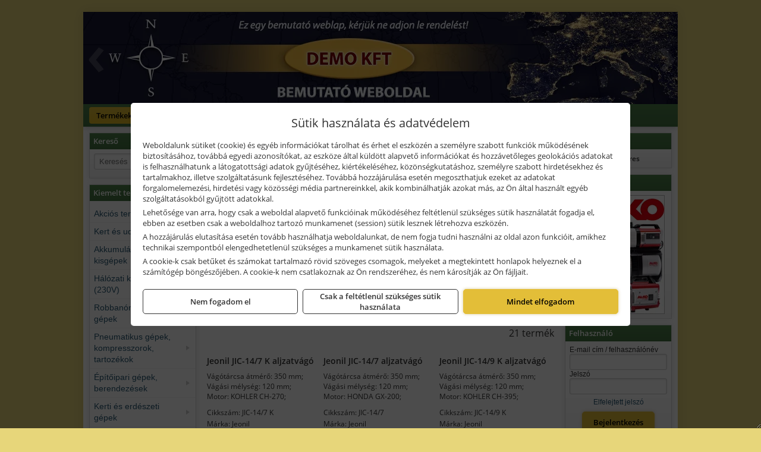

--- FILE ---
content_type: text/html; charset=UTF-8
request_url: https://kertkreativ.hu/termekek/aljzatv%C3%A1g%C3%B3?title=Aljzatv%C3%A1g%C3%B3k%2C+aszfaltv%C3%A1g%C3%B3k&addTags&groupId=215
body_size: 39983
content:
<!DOCTYPE html>
<html lang="hu">
<head><meta charset="utf-8">
<title>Aljzatvágók, aszfaltvágók | Kertkreatív.hu</title>
<meta name="robots" content="all" />
<link href="https://kertkreativ.hu/termekek/aljzatv%C3%A1g%C3%B3?title=Aljzatv%C3%A1g%C3%B3k%2C+aszfaltv%C3%A1g%C3%B3k&addTags&groupId=215" rel="canonical">
<meta name="application-name" content="Kertkreatív.hu" />
<link rel="preload" href="https://kertkreativ.hu/images/fejlec/demo_fejlec_2.webp" as="image">
<link rel="dns-prefetch" href="https://connect.facebook.net">
<link rel="dns-prefetch" href="https://fonts.gstatic.com">
<link rel="dns-prefetch" href="https://wimg.b-cdn.net">
<link rel="icon" type="image/png" href="https://kertkreativ.hu/images/favicon/favicon_16.png?v=1655733179" sizes="16x16" />
<link rel="apple-touch-icon-precomposed" sizes="57x57" href="https://kertkreativ.hu/images/favicon/favicon_57.png?v=1655733179" />
<link rel="apple-touch-icon-precomposed" sizes="60x60" href="https://kertkreativ.hu/images/favicon/favicon_60.png?v=1655733179" />
<link rel="apple-touch-icon-precomposed" sizes="72x72" href="https://kertkreativ.hu/images/favicon/favicon_72.png?v=1655733179" />
<link rel="apple-touch-icon-precomposed" sizes="76x76" href="https://kertkreativ.hu/images/favicon/favicon_76.png?v=1655733179" />
<link rel="apple-touch-icon-precomposed" sizes="114x114" href="https://kertkreativ.hu/images/favicon/favicon_114.png?v=1655733179" />
<link rel="apple-touch-icon-precomposed" sizes="120x120" href="https://kertkreativ.hu/images/favicon/favicon_120.png?v=1655733179" />
<link rel="apple-touch-icon-precomposed" sizes="144x144" href="https://kertkreativ.hu/images/favicon/favicon_144.png?v=1655733179" />
<link rel="apple-touch-icon-precomposed" sizes="152x152" href="https://kertkreativ.hu/images/favicon/favicon_152.png?v=1655733179" />
<link rel="icon" type="image/png" href="https://kertkreativ.hu/images/favicon/favicon_196.png?v=1655733179" sizes="196x196" />
<meta name="msapplication-TileImage" content="https://kertkreativ.hu/images/favicon/favicon_144.png?v=1655733179" />
<meta name="msapplication-square70x70logo" content="https://kertkreativ.hu/images/favicon/favicon_70.png?v=1655733179" />
<meta name="msapplication-square150x150logo" content="https://kertkreativ.hu/images/favicon/favicon_150.png?v=1655733179" />
<meta name="msapplication-square310x310logo" content="https://kertkreativ.hu/images/favicon/favicon_310.png?v=1655733179" />
<meta name="format-detection" content="telephone=no">
<meta property="fb:pages" content="20531316728" />
<meta property="og:title" content="Aljzatvágók, aszfaltvágók | Kertkreatív.hu" />
<meta property="og:description" content="" />
<meta property="og:url" content="https://kertkreativ.hu/termekek/aljzatv%C3%A1g%C3%B3?title=Aljzatv%C3%A1g%C3%B3k%2C+aszfaltv%C3%A1g%C3%B3k&addTags&groupId=215" />
<meta property="og:locale" content="hu_HU" />
<link rel="search" type="application/opensearchdescription+xml" title="kertkreativ.hu" href="https://kertkreativ.hu/opensearch.xml" />
<link href="/css/style396_407631.css" rel="stylesheet" type="text/css">
<script>var init=[]</script>
<script src="https://kertkreativ.hu/js/files/jquery.min.js?v=1666858510" defer></script>
<script src="https://kertkreativ.hu/js/files/jquery-ui-core.min.js?v=1666851044" defer></script>
<script src="https://kertkreativ.hu/js/files/jquery.ui.touch-punch.min.js?v=1660049938" defer></script>
<script src="https://kertkreativ.hu/js/files/jquery.visible.min.js?v=1660049938" defer></script>
<script src="https://kertkreativ.hu/js/files/slick.min.js?v=1666857304" defer></script>
<script src="https://kertkreativ.hu/js/files/jquery.mask.min.js?v=1660049938" defer></script>
<script src="https://kertkreativ.hu/js/files/lazysizes.min.js?v=1660049938" defer></script>
<script src="/js/script396_337027.js" data-url="https://kertkreativ.hu" data-mode="1" defer></script>
<script>sessionStorage.setItem('s', 'N3V6N3N2NmJ6anB0aGlaTHloTHd2Zz09');</script>
<style>
#imageBanner_27 .slide:nth-child(1) {
         	   animation: xfade_27 50s 40s infinite;
         	}#imageBanner_27 .slide:nth-child(2) {
         	   animation: xfade_27 50s 30s infinite;
         	}#imageBanner_27 .slide:nth-child(3) {
         	   animation: xfade_27 50s 20s infinite;
         	}#imageBanner_27 .slide:nth-child(4) {
         	   animation: xfade_27 50s 10s infinite;
         	}#imageBanner_27 .slide:nth-child(5) {
         	   animation: xfade_27 50s 0s infinite;
         	}
@keyframes xfade_27 {
   0%{
      opacity: 1;
      visibility: visible;
   }
   18.2% {
      opacity: 1;
      visibility: visible;
   }
   20% {
      opacity: 0;
      visibility: hidden;
   }
   98.2% {
      opacity: 0;
      visibility: hidden;
   }
   100% {
      opacity: 1;
      visibility: visible;
   }
}
</style>

<style>
#imageBanner_26 .slide:nth-child(1) {
         	   animation: xfade_26 30s 20s infinite;
         	}#imageBanner_26 .slide:nth-child(2) {
         	   animation: xfade_26 30s 10s infinite;
         	}#imageBanner_26 .slide:nth-child(3) {
         	   animation: xfade_26 30s 0s infinite;
         	}
@keyframes xfade_26 {
   0%{
      opacity: 1;
      visibility: visible;
   }
   30.33% {
      opacity: 1;
      visibility: visible;
   }
   33.33% {
      opacity: 0;
      visibility: hidden;
   }
   97% {
      opacity: 0;
      visibility: hidden;
   }
   100% {
      opacity: 1;
      visibility: visible;
   }
}
</style>

<style>
#imageBanner_25 .slide:nth-child(1) {
         	   animation: xfade_25 30s 20s infinite;
         	}#imageBanner_25 .slide:nth-child(2) {
         	   animation: xfade_25 30s 10s infinite;
         	}#imageBanner_25 .slide:nth-child(3) {
         	   animation: xfade_25 30s 0s infinite;
         	}
@keyframes xfade_25 {
   0%{
      opacity: 1;
      visibility: visible;
   }
   30.33% {
      opacity: 1;
      visibility: visible;
   }
   33.33% {
      opacity: 0;
      visibility: hidden;
   }
   97% {
      opacity: 0;
      visibility: hidden;
   }
   100% {
      opacity: 1;
      visibility: visible;
   }
}
</style>

<style>
#imageBanner_28 .slide:nth-child(1) {
         	   animation: xfade_28 30s 20s infinite;
         	}#imageBanner_28 .slide:nth-child(2) {
         	   animation: xfade_28 30s 10s infinite;
         	}#imageBanner_28 .slide:nth-child(3) {
         	   animation: xfade_28 30s 0s infinite;
         	}
@keyframes xfade_28 {
   0%{
      opacity: 1;
      visibility: visible;
   }
   30.33% {
      opacity: 1;
      visibility: visible;
   }
   33.33% {
      opacity: 0;
      visibility: hidden;
   }
   97% {
      opacity: 0;
      visibility: hidden;
   }
   100% {
      opacity: 1;
      visibility: visible;
   }
}
</style>

<style>
#imageBanner_33 .slide:nth-child(1) {
         	   animation: xfade_33 40s 30s infinite;
         	}#imageBanner_33 .slide:nth-child(2) {
         	   animation: xfade_33 40s 20s infinite;
         	}#imageBanner_33 .slide:nth-child(3) {
         	   animation: xfade_33 40s 10s infinite;
         	}#imageBanner_33 .slide:nth-child(4) {
         	   animation: xfade_33 40s 0s infinite;
         	}
@keyframes xfade_33 {
   0%{
      opacity: 1;
      visibility: visible;
   }
   22.75% {
      opacity: 1;
      visibility: visible;
   }
   25% {
      opacity: 0;
      visibility: hidden;
   }
   97.75% {
      opacity: 0;
      visibility: hidden;
   }
   100% {
      opacity: 1;
      visibility: visible;
   }
}
</style>

</head>
<body>
<div id="fb-root"></div>
							<script>(function(d, s, id) {
							  var js, fjs = d.getElementsByTagName(s)[0];
							  if (d.getElementById(id)) return;
							  js = d.createElement(s); js.id = id;
							  js.src = "https://connect.facebook.net/hu_HU/sdk.js#xfbml=1&version=v2.6";
							  fjs.parentNode.insertBefore(js, fjs);
							}(document, 'script', 'facebook-jssdk'));</script>
	<script>
	var mobileMenuOffset = 0;

	function toggleMenu() {
		var menu = $(".tmpl-menu");
		var sheet = $(".tmpl-sheet");

		if(menu.hasClass('hidden')) {
			mobileMenuOffset = $('html,body').scrollTop();
			menu.removeClass('hidden');
			sheet.addClass('hidden');
			$('html,body').scrollTop(0);
		} else {
			menu.addClass('hidden');
			sheet.removeClass('hidden');
			$('html,body').scrollTop(mobileMenuOffset);
		}
	}
	</script>

	<div class="background"></div>
	<div>
		<div class="tmpl-menuBar">
			<div class="tmpl-leftButtons">
				<i class="fa fa-3x fa-bars" aria-hidden="true" onclick="toggleMenu();"></i>
			</div>

			
			<div class="tmpl-rightButtons">
									<i class="fa fa-3x fa-search tmpl-searchIcon" aria-hidden="true" onclick="return searchRedirectEs($('#searchField_9923'));"></i>
				
									<a href="https://kertkreativ.hu/felhasznalo" title="Személyes adatok" target="_self"><i class="fa fa-3x fa-user" aria-hidden="true"></i></a>
				
									<a href="https://kertkreativ.hu/kosar" title="Kosár" target="_self"><i class="fa fa-3x fa-shopping-cart" aria-hidden="true"></i></a>
							</div>

			<div class="tmpl-searchBox">
									<div class="pure-form pure-form-stacked">
					    <input class="searchFieldEs" id="searchField_9923" type="text" placeholder="Keresés" autocomplete="off" aria-label="Keresés" value="">
					</div>
							</div>
		</div>

		<div class="tmpl-menu hidden">
			<div class='tmpl-module tmpl-mobilemenu'><div class='tmpl-moduleBody'><ul class="tmpl-menu-horizontal "><li class="tmpl-menuitem active"><a class="active" href="https://kertkreativ.hu" target="_self">Termékek - Rendelés</a></li><li class="tmpl-menuitem "><a class="" href="https://kertkreativ.hu/feltetelek/vasarlasi-feltetelek.html" target="_self">Vásárlás</a></li><li class="tmpl-menuitem "><a class="" href="https://kertkreativ.hu/feltetelek/szallitasi-feltetelek.html" target="_self">Szállítás</a></li><li class="tmpl-menuitem "><a class="" href="https://kertkreativ.hu/rolunk/kapcsolat.html" target="_self">Kapcsolat</a></li><li class="tmpl-menuitem "><a class="" href="https://kertkreativ.hu/cegunkrol.html" target="_self">Cégünkről</a></li><li class="tmpl-menuitem "><a class="" href="https://kertkreativ.hu/fontos-informaciok.html" target="_self">Fontos információk</a></li></ul></div></div>

						<h3>Termékcsoportok</h3>
			<div class='tmpl-module tmpl-mobilemenu'><div class='tmpl-moduleHeader'>Kiemelt termékcsoportok</div><div class='tmpl-moduleBody'>
<ul id="769226" class="sm sm-vertical sm-simple">
	<li><a href="https://kertkreativ.hu/termekek/akcios-termekek-cd0.html">Akciós termékek</a></li><li><a href="#">Kert és udvar</a><ul><li><a href="#">Kerti kéziszerszámok, munkaeszközök</a><ul><li><a href="https://kertkreativ.hu/termekek/metsz%C5%91oll%C3%B3?title=Metsz%C5%91oll%C3%B3k&addTags&groupId=23">Metszőollók</a></li><li><a href="https://kertkreativ.hu/termekek/balta%2Cfejsze?title=Balt%C3%A1k%2C+fejsz%C3%A9k&addTags&groupId=24">Balták, fejszék</a></li><li><a href="https://kertkreativ.hu/termekek/s%C3%B6v%C3%A9nyv%C3%A1g%C3%B3+oll%C3%B3?title=S%C3%B6v%C3%A9nyv%C3%A1g%C3%B3+oll%C3%B3k&addTags&groupId=25">Sövényvágó ollók</a></li><li><a href="https://kertkreativ.hu/termekek/gereblye?title=Gerebly%C3%A9k&addTags&groupId=26">Gereblyék</a></li><li><a href="https://kertkreativ.hu/termekek/%C3%A1s%C3%B3%2C%C3%A1s%C3%B3lap%C3%A1t?title=%C3%81s%C3%B3k&addTags&groupId=169">Ásók</a></li><li><a href="https://kertkreativ.hu/termekek/lap%C3%A1t%2C%C3%A1s%C3%B3lap%C3%A1t%2Cgereblye-lap%C3%A1t?title=Lap%C3%A1tok&addTags&groupId=207">Lapátok</a></li><li><a href="https://kertkreativ.hu/termekek/permetez%C5%91%2Ch%C3%A1ti+permetez%C5%91?title=Permetez%C5%91k&addTags&groupId=170">Permetezők</a></li></ul></li><li><a href="#">Kerti gépek</a><ul><li><a href="https://kertkreativ.hu/termekek/f%C5%B1ny%C3%ADr%C3%B3?title=F%C5%B1ny%C3%ADr%C3%B3+g%C3%A9pek&addTags&groupId=84">Fűnyíró gépek</a></li><li><a href="https://kertkreativ.hu/termekek/s%C3%B6v%C3%A9nyv%C3%A1g%C3%B3?title=S%C3%B6v%C3%A9nyv%C3%A1g%C3%B3k&addTags&groupId=85">Sövényvágók</a></li><li><a href="https://kertkreativ.hu/termekek/f%C5%B1kasza?title=F%C5%B1kasz%C3%A1k&addTags&groupId=86">Fűkaszák</a></li><li><a href="https://kertkreativ.hu/termekek/f%C5%B1szeg%C3%A9lyny%C3%ADr%C3%B3?title=F%C5%B1szeg%C3%A9lyny%C3%ADr%C3%B3k&addTags&groupId=87">Fűszegélynyírók</a></li><li><a href="https://kertkreativ.hu/termekek/gyepszell%C5%91ztet%C5%91?title=Gyepszell%C5%91ztet%C5%91k&addTags&groupId=90">Gyepszellőztetők</a></li><li><a href="https://kertkreativ.hu/termekek/l%C3%A1ncf%C5%B1r%C3%A9sz?title=L%C3%A1ncf%C5%B1r%C3%A9szek&addTags&groupId=88">Láncfűrészek</a></li><li><a href="https://kertkreativ.hu/termekek/%C3%A1gapr%C3%ADt%C3%B3?title=%C3%81gapr%C3%ADt%C3%B3k&addTags&groupId=89">Ágaprítók</a></li><li><a href="https://kertkreativ.hu/termekek/akkumul%C3%A1toros+permetez%C5%91?title=Permetez%C5%91g%C3%A9pek&addTags&groupId=171">Permetezőgépek</a></li><li><a href="https://kertkreativ.hu/termekek/kap%C3%A1l%C3%B3g%C3%A9p?title=Kap%C3%A1l%C3%B3g%C3%A9pek&addTags&groupId=172">Kapálógépek</a></li><li><a href="https://kertkreativ.hu/termekek/talajf%C3%BAr%C3%B3%2Ctalajf%C3%BAr%C3%B3+sz%C3%A1r?title=Talajf%C3%BAr%C3%B3k%2C+f%C3%B6ldf%C3%BAr%C3%B3k&addTags&groupId=218">Talajfúrók, földfúrók</a></li><li><a href="https://kertkreativ.hu/termekek/lombf%C3%BAv%C3%B3%2Clombsz%C3%ADv%C3%B3?title=Lombf%C3%BAv%C3%B3k%2C+lombsz%C3%ADv%C3%B3k&addTags&groupId=242">Lombfúvók, lombszívók</a></li></ul></li><li><a href="#">Létrák</a><ul><li><a href="https://kertkreativ.hu/termekek/h%C3%A1romr%C3%A9szes+l%C3%A9tra?title=H%C3%A1romr%C3%A9szes+l%C3%A9tr%C3%A1k&addTags&groupId=35">Háromrészes létrák</a></li><li><a href="https://kertkreativ.hu/termekek/csukl%C3%B3s+l%C3%A9tra?title=Csukl%C3%B3s+l%C3%A9tr%C3%A1k&addTags&groupId=37">Csuklós létrák</a></li><li><a href="https://kertkreativ.hu/termekek/h%C3%BAz%C3%B3k%C3%B6teles+l%C3%A9tra?title=H%C3%BAz%C3%B3k%C3%B6teles+l%C3%A9tr%C3%A1k&addTags&groupId=236">Húzóköteles létrák</a></li><li><a href="https://kertkreativ.hu/termekek/tol%C3%B3l%C3%A9tra?title=Tol%C3%B3l%C3%A9tr%C3%A1k&addTags&groupId=237">Tolólétrák</a></li><li><a href="https://kertkreativ.hu/termekek/k%C3%A9tr%C3%A9szes+l%C3%A9tra?title=K%C3%A9tr%C3%A9szes+t%C3%B6bbc%C3%A9l%C3%BA+l%C3%A9tr%C3%A1k&addTags&groupId=238">Kétrészes többcélú létrák</a></li><li><a href="https://kertkreativ.hu/termekek/t%C3%A1maszt%C3%B3l%C3%A9tra?title=T%C3%A1maszt%C3%B3l%C3%A9tr%C3%A1k&addTags&groupId=239">Támasztólétrák</a></li><li><a href="https://kertkreativ.hu/termekek/k%C3%A9t+oldalon+j%C3%A1rhat%C3%B3+%C3%A1ll%C3%B3l%C3%A9tra?title=K%C3%A9t+oldalon+j%C3%A1rhat%C3%B3+l%C3%A9tr%C3%A1k&addTags&groupId=240">Két oldalon járható létrák</a></li></ul></li><li><a href="https://kertkreativ.hu/termekek/bio-kert%C3%A9sz?title=Biokert%C3%A9sz+k%C3%A9sz%C3%BCl%C3%A9kek&addTags&groupId=57">Biokertész készülékek</a></li><li><a href="#">Szivattyúk, házi vízművek</a><ul><li><a href="https://kertkreativ.hu/termekek/%C3%B6nt%C3%B6z%C5%91szivatty%C3%BA%2Ckerti+szivatty%C3%BA?title=%C3%96nt%C3%B6z%C5%91szivatty%C3%BAk%2C+kerti+szivatty%C3%BAk&addTags&groupId=29">Öntözőszivattyúk, kerti szivattyúk</a></li><li><a href="https://kertkreativ.hu/termekek/b%C3%BAv%C3%A1rszivatty%C3%BA%2Cmer%C3%BCl%C5%91szivatty%C3%BA%2Cm%C3%A9lyk%C3%BAt+szivatty%C3%BA?title=B%C3%BAv%C3%A1rszivatty%C3%BAk&addTags&groupId=36">Búvárszivattyúk, merülőszivattyúk, mélykúti szivattyúk</a></li><li><a href="https://kertkreativ.hu/termekek/h%C3%A1zi+v%C3%ADzm%C5%B1%2Ch%C3%A1zi+v%C3%ADzell%C3%A1t%C3%B3+automata?title=H%C3%A1zi+v%C3%ADzm%C5%B1vek&addTags&groupId=28">Házi vízművek</a></li></ul></li><li><a href="https://kertkreativ.hu/termekek/locsol%C3%A1stechnika%2Cfali+t%C3%B6ml%C5%91dob%2Clocsol%C3%B3t%C3%B6ml%C5%91?title=Locsol%C3%B3eszk%C3%B6z%C3%B6k%2C+t%C3%B6ml%C5%91k%2C+t%C3%B6ml%C5%91dobok&addTags&groupId=53">Locsolóeszközök, tömlők, tömlődobok</a></li><li><a href="https://kertkreativ.hu/termekek/%C3%B6nt%C3%B6z%C5%91rendszer?title=%C3%96nt%C3%B6z%C5%91rendszer+tartoz%C3%A9kok%2C+eszk%C3%B6z%C3%B6k&addTags&groupId=54">Öntözőrendszer tartozékok, eszközök</a></li><li><a href="https://kertkreativ.hu/termekek/arcv%C3%A9d%C5%91%2Cl%C3%A1t%C3%B3mez%C5%91+tart%C3%B3%2Ccsere+l%C3%A1t%C3%B3mez%C5%91%2Carc-+%C3%A9s+hall%C3%A1sv%C3%A9d%C5%91?title=L%C3%A1t%C3%B3mez%C5%91k%2C+arcv%C3%A9d%C5%91k&addTags&groupId=168">Látómezők, arcvédők</a></li><li><a href="https://kertkreativ.hu/termekek/kerti+keszty%C5%B1%2Ct%C3%A9li+v%C3%A1g%C3%A1sbiztos+v%C3%A9d%C5%91keszty%C5%B1%2Cv%C3%A1g%C3%A1sbiztos+v%C3%A9d%C5%91keszty%C5%B1?title=Kerti%2C+mez%C5%91gazdas%C3%A1gi+%C3%A9s+v%C3%A1g%C3%A1sbiztos+keszty%C5%B1k&addTags&groupId=195">Kerti, mezőgazdasági és vágásbiztos kesztyűk</a></li></ul></li><li><a href="#">Akkumulátoros kisgépek</a><ul><li><a href="https://kertkreativ.hu/termekek/akkumul%C3%A1toros+csavarbehajt%C3%B3%2Cakkumul%C3%A1toros+f%C3%BAr%C3%B3-csavaroz%C3%B3%2Cakkumul%C3%A1toros+sarokf%C3%BAr%C3%B3-csavaroz%C3%B3?title=Akkumul%C3%A1toros+csavarbehajt%C3%B3k%2C+f%C3%BAr%C3%B3-csavaroz%C3%B3k&addTags&groupId=6">Akkumulátoros csavarbehajtók, fúró-csavarozók</a></li><li><a href="https://kertkreativ.hu/termekek/akkumul%C3%A1toros+%C3%BCtvef%C3%BAr%C3%B3-csavaroz%C3%B3?title=Akkumul%C3%A1toros+%C3%BCtvef%C3%BAr%C3%B3-csavaroz%C3%B3k&addTags&groupId=196">Akkumulátoros ütvefúró-csavarozók</a></li><li><a href="https://kertkreativ.hu/termekek/akkumul%C3%A1toros+%C3%BCtvecsavaroz%C3%B3?title=Akkumul%C3%A1toros+%C3%BCtvecsavaroz%C3%B3k&addTags&groupId=197">Akkumulátoros ütvecsavarozók</a></li><li><a href="https://kertkreativ.hu/termekek/akkumul%C3%A1toros+f%C3%BAr%C3%B3kalap%C3%A1cs%2Cakkumul%C3%A1toros+%C3%BCtvef%C3%BAr%C3%B3?title=Akkumul%C3%A1toros+f%C3%BAr%C3%B3kalap%C3%A1csok%2C+%C3%BCtvef%C3%BAr%C3%B3k+SDS+befog%C3%A1ssal&addTags&groupId=191">Akkumulátoros fúrókalapácsok, ütvefúrók SDS befogással</a></li><li><a href="https://kertkreativ.hu/termekek/akkumul%C3%A1toros+sarokcsiszol%C3%B3?title=Akkumul%C3%A1toros+sarokcsiszol%C3%B3k&addTags&groupId=7">Akkumulátoros sarokcsiszolók</a></li><li><a href="https://kertkreativ.hu/termekek/akkumul%C3%A1toros+szablyaf%C5%B1r%C3%A9sz?title=Akkumul%C3%A1toros+szablyaf%C5%B1r%C3%A9szek&addTags&groupId=8">Akkumulátoros szablyafűrészek</a></li><li><a href="https://kertkreativ.hu/termekek/akkus+szalagf%C5%B1r%C3%A9sz?title=Akkumul%C3%A1toros+szalagf%C5%B1r%C3%A9szek&addTags&groupId=94">Akkumulátoros szalagfűrészek</a></li><li><a href="https://kertkreativ.hu/termekek/akkumul%C3%A1toros+k%C3%B6rf%C5%B1r%C3%A9sz?title=Akkumul%C3%A1toros+k%C3%B6rf%C5%B1r%C3%A9szek&addTags&groupId=95">Akkumulátoros körfűrészek</a></li><li><a href="https://kertkreativ.hu/termekek/akkumul%C3%A1toros+dekop%C3%ADrf%C5%B1r%C3%A9sz?title=Akkumul%C3%A1toros+dekop%C3%ADrf%C5%B1r%C3%A9szek&addTags&groupId=193">Akkumulátoros dekopírfűrészek</a></li><li><a href="https://kertkreativ.hu/termekek/akkumul%C3%A1toros+gyalug%C3%A9p?title=Akkumul%C3%A1toros+gyalug%C3%A9pek&addTags&groupId=192">Akkumulátoros gyalugépek</a></li><li><a href="https://kertkreativ.hu/termekek/akkumul%C3%A1toros+l%C3%A1ncf%C5%B1r%C3%A9sz?title=Akkumul%C3%A1toros+l%C3%A1ncf%C5%B1r%C3%A9szek&addTags&groupId=365">Akkumulátoros láncfűrészek</a></li><li><a href="https://kertkreativ.hu/termekek/akkumul%C3%A1toros+f%C5%B1ny%C3%ADr%C3%B3?title=Akkumul%C3%A1toros+f%C5%B1ny%C3%ADr%C3%B3k&addTags&groupId=366">Akkumulátoros fűnyírók</a></li><li><a href="https://kertkreativ.hu/termekek/akkumul%C3%A1toros+gyepszell%C5%91ztet%C5%91?title=Akkumul%C3%A1toros+gyepszell%C5%91ztet%C5%91k&addTags&groupId=367">Akkumulátoros gyepszellőztetők</a></li><li><a href="https://kertkreativ.hu/termekek/akkumul%C3%A1toros+f%C5%B1kasza?title=Akkumul%C3%A1toros+f%C5%B1kasz%C3%A1k&addTags&groupId=368">Akkumulátoros fűkaszák</a></li><li><a href="https://kertkreativ.hu/termekek/akkumul%C3%A1toros+f%C5%B1szeg%C3%A9lyny%C3%ADr%C3%B3?title=Akkumul%C3%A1toros+f%C5%B1szeg%C3%A9lyny%C3%ADr%C3%B3k&addTags&groupId=369">Akkumulátoros fűszegélynyírók</a></li><li><a href="https://kertkreativ.hu/termekek/akkumul%C3%A1toros+f%C5%B1-+%C3%A9s+s%C3%B6v%C3%A9nyny%C3%ADr%C3%B3%2Cakkumul%C3%A1toros+magass%C3%A1gi+s%C3%B6v%C3%A9nyv%C3%A1g%C3%B3%2Cakkumul%C3%A1toros+s%C3%B6v%C3%A9nyv%C3%A1g%C3%B3?title=Akkumul%C3%A1toros+s%C3%B6v%C3%A9nyv%C3%A1g%C3%B3k&addTags&groupId=370">Akkumulátoros sövényvágók</a></li></ul></li><li><a href="#">Hálózati kisgépek (230V)</a><ul><li><a href="https://kertkreativ.hu/termekek/h%C3%A1l%C3%B3zati+sarokcsiszol%C3%B3?title=H%C3%A1l%C3%B3zati+sarokcsiszol%C3%B3k&addTags&groupId=3">Hálózati sarokcsiszolók</a></li><li><a href="#">Hálózati fúrógépek, ütvefúrók</a><ul><li><a href="https://kertkreativ.hu/termekek/h%C3%A1l%C3%B3zati+f%C3%BAr%C3%B3g%C3%A9p?title=H%C3%A1l%C3%B3zati+f%C3%BAr%C3%B3g%C3%A9pek&addTags&groupId=114">Hálózati fúrógépek</a></li><li><a href="https://kertkreativ.hu/termekek/h%C3%A1l%C3%B3zati+%C3%BCtvef%C3%BAr%C3%B3?title=H%C3%A1l%C3%B3zati+%C3%BCtvef%C3%BAr%C3%B3k&addTags&groupId=115">Hálózati ütvefúrók</a></li></ul></li><li><a href="https://kertkreativ.hu/termekek/h%C3%A1l%C3%B3zati+f%C3%BAr%C3%B3kalap%C3%A1cs%2Ch%C3%A1l%C3%B3zati+f%C3%BAr%C3%B3-v%C3%A9s%C5%91kalap%C3%A1cs%2Ch%C3%A1l%C3%B3zati+v%C3%A9s%C5%91g%C3%A9p%2Ch%C3%A1l%C3%B3zati+v%C3%A9s%C5%91kalap%C3%A1cs?title=H%C3%A1l%C3%B3zati+f%C3%BAr%C3%B3kalap%C3%A1csok%2C+f%C3%BAr%C3%B3-v%C3%A9s%C5%91kalap%C3%A1csok%2C+v%C3%A9s%C5%91g%C3%A9pek&addTags&groupId=116">Hálózati fúrókalapácsok, fúró-vésőkalapácsok, vésőgépek</a></li><li><a href="https://kertkreativ.hu/termekek/h%C3%A1l%C3%B3zati+egyenescsiszol%C3%B3?title=H%C3%A1l%C3%B3zati+egyenescsiszol%C3%B3k&addTags&groupId=117">Hálózati egyenescsiszolók</a></li><li><a href="https://kertkreativ.hu/termekek/h%C3%A1l%C3%B3zati+gyalug%C3%A9p?title=H%C3%A1l%C3%B3zati+gyalug%C3%A9pek&addTags&groupId=118">Hálózati gyalugépek</a></li><li><a href="https://kertkreativ.hu/termekek/h%C3%A1l%C3%B3zati+fels%C5%91mar%C3%B3?title=H%C3%A1l%C3%B3zati+fels%C5%91mar%C3%B3k&addTags&groupId=177">Hálózati felsőmarók</a></li><li><a href="https://kertkreativ.hu/termekek/h%C3%A1l%C3%B3zati+%C3%A9lmar%C3%B3?title=H%C3%A1l%C3%B3zati+%C3%A9lmar%C3%B3k&addTags&groupId=181">Hálózati élmarók</a></li><li><a href="https://kertkreativ.hu/termekek/h%C3%A1l%C3%B3zati+f%C3%A9mk%C3%B6rf%C5%B1r%C3%A9sz?title=H%C3%A1l%C3%B3zati+f%C3%A9mv%C3%A1g%C3%B3+k%C3%B6rf%C5%B1r%C3%A9szek&addTags&groupId=180">Hálózati fémvágó körfűrészek</a></li><li><a href="https://kertkreativ.hu/termekek/h%C3%A1l%C3%B3zati+k%C3%B6rf%C5%B1r%C3%A9sz?title=H%C3%A1l%C3%B3zati+k%C3%B6rf%C5%B1r%C3%A9szek&addTags&groupId=179">Hálózati körfűrészek</a></li><li><a href="https://kertkreativ.hu/termekek/h%C3%A1l%C3%B3zati+szablyaf%C5%B1r%C3%A9sz?title=Orf%C5%B1r%C3%A9szek%2C+szablyaf%C5%B1r%C3%A9szek&addTags&groupId=209">Orfűrészek, szablyafűrészek</a></li><li><a href="https://kertkreativ.hu/termekek/h%C3%A1l%C3%B3zati+dekop%C3%ADrf%C5%B1r%C3%A9sz?title=H%C3%A1l%C3%B3zati+sz%C3%BAr%C3%B3f%C5%B1r%C3%A9szek%2C+dekop%C3%ADrf%C5%B1r%C3%A9szek&addTags&groupId=210">Hálózati szúrófűrészek, dekopírfűrészek</a></li><li><a href="https://kertkreativ.hu/termekek/h%C3%A1l%C3%B3zati+k%C3%A9zi+szalagcsiszol%C3%B3?title=H%C3%A1l%C3%B3zati+szalagcsiszol%C3%B3k&addTags&groupId=208">Hálózati szalagcsiszolók</a></li><li><a href="https://kertkreativ.hu/termekek/h%C3%A1l%C3%B3zati+excentercsiszol%C3%B3?title=H%C3%A1l%C3%B3zati+excentercsiszol%C3%B3k&addTags&groupId=211">Hálózati excentercsiszolók</a></li><li><a href="https://kertkreativ.hu/termekek/h%C3%A1l%C3%B3zati+rezg%C5%91csiszol%C3%B3?title=H%C3%A1l%C3%B3zati+rezg%C5%91csiszol%C3%B3k&addTags&groupId=212">Hálózati rezgőcsiszolók</a></li><li><a href="https://kertkreativ.hu/termekek/h%C3%A1l%C3%B3zati+deltacsiszol%C3%B3?title=H%C3%A1l%C3%B3zati+deltacsiszol%C3%B3k&addTags&groupId=213">Hálózati deltacsiszolók</a></li><li><a href="https://kertkreativ.hu/termekek/elektromos+f%C5%B1szeg%C3%A9lyny%C3%ADr%C3%B3?title=H%C3%A1l%C3%B3zati+f%C5%B1szeg%C3%A9lyny%C3%ADr%C3%B3k&addTags&groupId=371">Hálózati fűszegélynyírók</a></li><li><a href="https://kertkreativ.hu/termekek/elektromos+s%C3%B6v%C3%A9nyv%C3%A1g%C3%B3?title=H%C3%A1l%C3%B3zati+s%C3%B6v%C3%A9nyv%C3%A1g%C3%B3k&addTags&groupId=372">Hálózati sövényvágók</a></li><li><a href="https://kertkreativ.hu/termekek/elektromos+f%C5%B1ny%C3%ADr%C3%B3?title=H%C3%A1l%C3%B3zati+f%C5%B1ny%C3%ADr%C3%B3k&addTags&groupId=373">Hálózati fűnyírók</a></li><li><a href="https://kertkreativ.hu/termekek/elektromos+l%C3%A1ncf%C5%B1r%C3%A9sz?title=H%C3%A1l%C3%B3zati+l%C3%A1ncf%C5%B1r%C3%A9szek&addTags&groupId=374">Hálózati láncfűrészek</a></li><li><a href="https://kertkreativ.hu/termekek/elektromos+%C3%A1gapr%C3%ADt%C3%B3?title=H%C3%A1l%C3%B3zati+kerti+apr%C3%ADt%C3%B3g%C3%A9pek&addTags&groupId=375">Hálózati kerti aprítógépek</a></li></ul></li><li><a href="#">Robbanómotoros gépek</a><ul><li><a href="https://kertkreativ.hu/termekek/%C3%A1ramfejleszt%C5%91?title=%C3%81ramfejleszt%C5%91k&addTags&groupId=48">Áramfejlesztők</a></li><li><a href="https://kertkreativ.hu/termekek/benzinmotoros+f%C5%B1ny%C3%ADr%C3%B3?title=Benzinmotoros+f%C5%B1ny%C3%ADr%C3%B3k&addTags&groupId=49">Benzinmotoros fűnyírók</a></li><li><a href="https://kertkreativ.hu/termekek/benzinmotoros+l%C3%A1ncf%C5%B1r%C3%A9sz?title=Benzinmotoros+l%C3%A1ncf%C5%B1r%C3%A9szek&addTags&groupId=50">Benzinmotoros láncfűrészek</a></li><li><a href="https://kertkreativ.hu/termekek/benzinmotoros+f%C5%B1kasza?title=Benzinmotoros+f%C5%B1kasz%C3%A1k&addTags&groupId=51">Benzinmotoros fűkaszák</a></li><li><a href="https://kertkreativ.hu/termekek/benzinmotoros+kap%C3%A1l%C3%B3g%C3%A9p?title=Kap%C3%A1l%C3%B3g%C3%A9pek&addTags&groupId=173">Kapálógépek</a></li><li><a href="https://kertkreativ.hu/termekek/benzinmotoros+f%C3%B6ldf%C3%BAr%C3%B3%2Cbenzinmotoros+talajf%C3%BAr%C3%B3?title=Benzinmotoros+f%C3%B6ldf%C3%BAr%C3%B3k%2C+talajf%C3%BAr%C3%B3k&addTags&groupId=174">Benzinmotoros földfúrók, talajfúrók</a></li><li><a href="https://kertkreativ.hu/termekek/lapvibr%C3%A1tor?title=Benzinmotoros+lapvibr%C3%A1torok&addTags&groupId=194">Benzinmotoros lapvibrátorok</a></li><li><a href="https://kertkreativ.hu/termekek/aljzatv%C3%A1g%C3%B3?title=Benzinmotoros+aljzatv%C3%A1g%C3%B3k%2C+aszfaltv%C3%A1g%C3%B3k&addTags&groupId=214">Benzinmotoros aljzatvágók, aszfaltvágók</a></li><li><a href="https://kertkreativ.hu/termekek/robban%C3%B3motoros+szivatty%C3%BA%2Cbenzinmotoros+szivatty%C3%BA?title=Robban%C3%B3motoros+szivatty%C3%BAk&addTags&groupId=216">Robbanómotoros szivattyúk</a></li><li><a href="https://kertkreativ.hu/termekek/benzinmotoros+permetez%C5%91?title=Robban%C3%B3motoros+permetez%C5%91k&addTags&groupId=217">Robbanómotoros permetezők</a></li></ul></li><li><a href="#">Pneumatikus gépek, kompresszorok, tartozékok</a><ul><li><a href="https://kertkreativ.hu/termekek/pneumatikus+sarokcsiszol%C3%B3?title=Pneumatikus+sarokcsiszol%C3%B3k&addTags&groupId=18">Pneumatikus sarokcsiszolók</a></li><li><a href="https://kertkreativ.hu/termekek/pneumatikus+egyenescsiszol%C3%B3?title=Pneumatikus+egyenescsiszol%C3%B3k&addTags&groupId=56">Pneumatikus egyenescsiszolók</a></li><li><a href="https://kertkreativ.hu/termekek/pneumatikus+csavarbehajt%C3%B3?title=Pneumatikus+csavarbehajt%C3%B3k&addTags&groupId=20">Pneumatikus csavarbehajtók</a></li><li><a href="https://kertkreativ.hu/termekek/pneumatikus+f%C3%BAr%C3%B3g%C3%A9p?title=Pneumatikus+f%C3%BAr%C3%B3g%C3%A9pek&addTags&groupId=17">Pneumatikus fúrógépek</a></li><li><a href="https://kertkreativ.hu/termekek/l%C3%A9gkulcs%2Cracsnis+l%C3%A9gkulcs?title=L%C3%A9gkulcsok&addTags&groupId=58">Légkulcsok</a></li><li><a href="https://kertkreativ.hu/termekek/pneumatikus+excentercsiszol%C3%B3?title=Pneumatikus+excentercsiszol%C3%B3k&addTags&groupId=59">Pneumatikus excentercsiszolók</a></li><li><a href="https://kertkreativ.hu/termekek/pneumatikus+rezg%C5%91csiszol%C3%B3?title=Pneumatikus+rezg%C5%91csiszol%C3%B3k&addTags&groupId=60">Pneumatikus rezgőcsiszolók</a></li><li><a href="#">Pneumatikus tűzőgépek, szegezők</a><ul><li><a href="https://kertkreativ.hu/termekek/pneumatikus+t%C5%B1z%C5%91g%C3%A9p?title=Pneumatikus+t%C5%B1z%C5%91g%C3%A9pek&addTags&groupId=80">Pneumatikus tűzőgépek</a></li><li><a href="https://kertkreativ.hu/termekek/pneumatikus+szegez%C5%91?title=Pneumatikus+szegez%C5%91k&addTags&groupId=81">Pneumatikus szegezők</a></li><li><a href="https://kertkreativ.hu/termekek/pneumatikus+szegez%C5%91+%C3%A9s+t%C5%B1z%C5%91g%C3%A9p?title=Pneumatikus+kombin%C3%A1lt+szegez%C5%91k+%C3%A9s+t%C5%B1z%C5%91g%C3%A9pek&addTags&groupId=82">Pneumatikus kombinált szegezők és tűzőgépek</a></li></ul></li><li><a href="https://kertkreativ.hu/termekek/pneumatikus+popszegecsh%C3%BAz%C3%B3?title=Pneumatikus+popszegecsh%C3%BAz%C3%B3k&addTags&groupId=67">Pneumatikus popszegecshúzók</a></li><li><a href="https://kertkreativ.hu/termekek/pneumatikus+fest%C3%A9ksz%C3%B3r%C3%B3+pisztoly?title=Pneumatikus+fest%C3%A9ksz%C3%B3r%C3%B3+pisztolyok&addTags&groupId=68">Pneumatikus festékszóró pisztolyok</a></li><li><a href="https://kertkreativ.hu/termekek/pneumatikus+kartuskinyom%C3%B3+pisztoly?title=Pneumatikus+kartuskinyom%C3%B3k&addTags&groupId=69">Pneumatikus kartuskinyomók</a></li><li><a href="https://kertkreativ.hu/termekek/pneumatikus+pol%C3%ADroz%C3%B3?title=Pneumatikus+pol%C3%ADroz%C3%B3k&addTags&groupId=70">Pneumatikus polírozók</a></li><li><a href="https://kertkreativ.hu/termekek/pneumatikus+fel%C3%BClettiszt%C3%ADt%C3%B3k?title=Pneumatikus+fel%C3%BClettiszt%C3%ADt%C3%B3k&addTags&groupId=71">Pneumatikus felülettisztítók</a></li><li><a href="#">Pneumatikus vésőgépek, légkalapácsok</a><ul><li><a href="https://kertkreativ.hu/termekek/pneumatikus+v%C3%A9s%C5%91g%C3%A9p?title=Pneumatikus+v%C3%A9s%C5%91g%C3%A9pek&addTags&groupId=77">Pneumatikus vésőgépek</a></li><li><a href="https://kertkreativ.hu/termekek/l%C3%A9gkalap%C3%A1cs%2Cl%C3%A9gkalap%C3%A1cs+k%C3%A9szlet?title=L%C3%A9gkalap%C3%A1csok&addTags&groupId=78">Légkalapácsok</a></li></ul></li><li><a href="https://kertkreativ.hu/termekek/gumiabroncs+f%C3%BAvat%C3%B3+pisztoly?title=Gumiabroncs+f%C3%BAvat%C3%B3+pisztolyok&addTags&groupId=66">Gumiabroncs fúvató pisztolyok</a></li><li><a href="https://kertkreativ.hu/termekek/lef%C3%BAvat%C3%B3+pisztoly%2Chossz%C3%BA+lef%C3%BAvat%C3%B3+pisztoly?title=Lef%C3%BAvat%C3%B3+pisztolyok&addTags&groupId=65">Lefúvató pisztolyok</a></li><li><a href="https://kertkreativ.hu/termekek/kompresszor?title=Kompresszorok&addTags&groupId=19">Kompresszorok</a></li><li><a href="#">Pneumatika tömlők, tartozékok, rendszerelemek</a><ul><li><a href="https://kertkreativ.hu/termekek/pneumatika+t%C3%B6ml%C5%91%2Cpneumatika+t%C3%B6ml%C5%91dob?title=Pneumatika+t%C3%B6ml%C5%91k%2C+szerelt+t%C3%B6ml%C5%91k&addTags&groupId=73">Pneumatika tömlők, szerelt tömlők</a></li><li><a href="https://kertkreativ.hu/termekek/leveg%C5%91el%C5%91k%C3%A9sz%C3%ADt%C5%91?title=Leveg%C5%91el%C5%91k%C3%A9sz%C3%ADt%C5%91k&addTags&groupId=74">Levegőelőkészítők</a></li><li><a href="https://kertkreativ.hu/termekek/nyom%C3%A1skapcsol%C3%B3?title=Nyom%C3%A1skapcsol%C3%B3k&addTags&groupId=75">Nyomáskapcsolók</a></li><li><a href="https://kertkreativ.hu/termekek/nyom%C3%A1sszab%C3%A1lyoz%C3%B3?title=Nyom%C3%A1sszab%C3%A1lyz%C3%B3k&addTags&groupId=92">Nyomásszabályzók</a></li><li><a href="https://kertkreativ.hu/termekek/manom%C3%A9ter?title=Manom%C3%A9terek&addTags&groupId=91">Manométerek</a></li><li><a href="https://kertkreativ.hu/termekek/v%C3%ADzlev%C3%A1laszt%C3%B3%2Csz%C5%B1r%C5%91-szab%C3%A1lyz%C3%B3?title=Sz%C5%B1r%C5%91szab%C3%A1lyz%C3%B3k%2C+v%C3%ADzlev%C3%A1laszt%C3%B3k&addTags&groupId=93">Szűrőszabályzók, vízleválasztók</a></li><li><a href="https://kertkreativ.hu/termekek/olajz%C3%B3?title=Olajoz%C3%B3k&addTags&groupId=96">Olajozók</a></li></ul></li></ul></li><li><a href="#">Építőipari gépek, berendezések</a><ul><li><a href="https://kertkreativ.hu/termekek/lapvibr%C3%A1tor?title=Lapvibr%C3%A1torok&addTags&groupId=14">Lapvibrátorok</a></li><li><a href="https://kertkreativ.hu/termekek/d%C3%B6ng%C3%B6l%C5%91g%C3%A9p?title=D%C3%B6ng%C3%B6l%C5%91g%C3%A9pek&addTags&groupId=15">Döngölőgépek</a></li><li><a href="https://kertkreativ.hu/termekek/betonsim%C3%ADt%C3%B3%2Cvibrogerenda?title=Rotoros+betonsim%C3%ADt%C3%B3k%2C+vibrogerend%C3%A1k&addTags&groupId=97">Rotoros betonsimítók, vibrogerendák</a></li><li><a href="https://kertkreativ.hu/termekek/betonvibr%C3%A1tor?title=Betonvibr%C3%A1torok&addTags&groupId=98">Betonvibrátorok</a></li><li><a href="https://kertkreativ.hu/termekek/f%C3%BAr%C3%B3kalap%C3%A1cs%2Cf%C3%BAr%C3%B3-v%C3%A9s%C5%91kalap%C3%A1cs?title=F%C3%BAr%C3%B3kalap%C3%A1csok%2C+kombikalap%C3%A1csok&addTags&groupId=243">Fúrókalapácsok, kombikalapácsok</a></li><li><a href="https://kertkreativ.hu/termekek/v%C3%A9s%C5%91g%C3%A9p%2Cv%C3%A9s%C5%91kalap%C3%A1cs?title=V%C3%A9s%C5%91g%C3%A9pek&addTags&groupId=99">Vésőgépek</a></li><li><a href="https://kertkreativ.hu/termekek/bont%C3%B3kalap%C3%A1cs?title=Bont%C3%B3kalap%C3%A1csok&addTags&groupId=100">Bontókalapácsok</a></li><li><a href="https://kertkreativ.hu/termekek/aljzatv%C3%A1g%C3%B3?title=Aljzatv%C3%A1g%C3%B3k%2C+aszfaltv%C3%A1g%C3%B3k&addTags&groupId=215">Aljzatvágók, aszfaltvágók</a></li><li><a href="https://kertkreativ.hu/termekek/k%C5%91roppant%C3%B3?title=K%C5%91roppant%C3%B3k&addTags&groupId=101">Kőroppantók</a></li><li><a href="https://kertkreativ.hu/termekek/betonkever%C5%91?title=Betonkever%C5%91k&addTags&groupId=13">Betonkeverők</a></li><li><a href="https://kertkreativ.hu/termekek/vibrohenger?title=Vibrohengerek&addTags&groupId=102">Vibrohengerek</a></li><li><a href="https://kertkreativ.hu/termekek/mechanikus+csempev%C3%A1g%C3%B3%2Ccsempev%C3%A1g%C3%B3?title=Mechanikus+csempev%C3%A1g%C3%B3k&addTags&groupId=204">Mechanikus csempevágók</a></li><li><a href="https://kertkreativ.hu/termekek/csempev%C3%A1g%C3%B3+g%C3%A9p?title=Csempev%C3%A1g%C3%B3+g%C3%A9pek&addTags&groupId=205">Csempevágó gépek</a></li><li><a href="https://kertkreativ.hu/termekek/%C3%A1llv%C3%A1ny%2Cszintez%C5%91m%C5%B1szer+%C3%A1llv%C3%A1ny%2Cg%C3%A9rv%C3%A1g%C3%B3+%C3%A1llv%C3%A1ny%2Cl%C3%A9tra%C3%A1llv%C3%A1ny%2Cl%C3%A1mpa+%C3%A1llv%C3%A1ny%2Cgurul%C3%B3%C3%A1llv%C3%A1ny%2Calum%C3%ADnium+%C3%A1llv%C3%A1ny?title=Munka%C3%A1llv%C3%A1nyok&addTags&groupId=52">Állványok, munkaállványok</a></li><li><a href="https://kertkreativ.hu/termekek/f%C3%A9nytorony%2C%C3%A1llv%C3%A1nyos+l%C3%A1mpa%2Ct%C3%A9rmegvil%C3%A1g%C3%ADt%C3%B3+l%C3%A1mpa?title=F%C3%A9nytornyok%2C+t%C3%A9rmegvil%C3%A1g%C3%ADt%C3%B3k&addTags&groupId=227">Fénytornyok, térmegvilágítók</a></li></ul></li><li><a href="#">Kerti és erdészeti gépek</a><ul><li><a href="https://kertkreativ.hu/termekek/s%C3%B6v%C3%A9nyv%C3%A1g%C3%B3?title=S%C3%B6v%C3%A9nyv%C3%A1g%C3%B3k&addTags&groupId=11">Sövényvágók</a></li><li><a href="https://kertkreativ.hu/termekek/f%C3%B6ldf%C3%BAr%C3%B3%2Ctalajf%C3%BAr%C3%B3?title=F%C3%B6ldf%C3%BAr%C3%B3k%2C+talajf%C3%BAr%C3%B3k&addTags&groupId=175">Földfúrók, talajfúrók</a></li><li><a href="https://kertkreativ.hu/termekek/f%C5%B1ny%C3%ADr%C3%B3?title=F%C5%B1ny%C3%ADr%C3%B3k&addTags&groupId=10">Fűnyírók</a></li><li><a href="https://kertkreativ.hu/termekek/gyepszell%C5%91ztet%C5%91?title=Gyepszell%C5%91ztet%C5%91k&addTags&groupId=220">Gyepszellőztetők</a></li><li><a href="https://kertkreativ.hu/termekek/f%C5%B1kasza%2Cf%C5%B1szeg%C3%A9lyny%C3%ADr%C3%B3?title=F%C5%B1kasz%C3%A1k%2C+f%C5%B1szeg%C3%A9lyny%C3%ADr%C3%B3k&addTags&groupId=206">Fűkaszák, fűszegélynyírók</a></li><li><a href="https://kertkreativ.hu/termekek/kap%C3%A1l%C3%B3g%C3%A9p?title=Kap%C3%A1l%C3%B3g%C3%A9pek&addTags&groupId=176">Kapálógépek</a></li><li><a href="https://kertkreativ.hu/termekek/l%C3%A1ncf%C5%B1r%C3%A9sz?title=L%C3%A1ncf%C5%B1r%C3%A9szek&addTags&groupId=199">Láncfűrészek</a></li><li><a href="https://kertkreativ.hu/termekek/benzinmotoros+permetez%C5%91%2Cakkumul%C3%A1toros+permetez%C5%91%2Cakkumul%C3%A1toros+k%C3%B6dpermetez%C5%91?title=Permetez%C5%91k&addTags&groupId=219">Permetezők</a></li><li><a href="https://kertkreativ.hu/termekek/%C3%A1gapr%C3%ADt%C3%B3?title=Apr%C3%ADt%C3%B3g%C3%A9pek%2C+%C3%A1gapr%C3%ADt%C3%B3k&addTags&groupId=221">Aprítógépek, ágaprítók</a></li><li><a href="https://kertkreativ.hu/termekek/lombf%C3%BAv%C3%B3%2Clombsz%C3%ADv%C3%B3?title=Lombf%C3%BAv%C3%B3k%2C+lombsz%C3%ADv%C3%B3k&addTags&groupId=241">Lombfúvók, lombszívók</a></li></ul></li><li><a href="#">Asztali és telepített gépek</a><ul><li><a href="https://kertkreativ.hu/termekek/asztali+k%C3%B6rf%C5%B1r%C3%A9sz?title=Asztali+k%C3%B6rf%C5%B1r%C3%A9szg%C3%A9pek&addTags&groupId=103">Asztali körfűrészgépek</a></li><li><a href="https://kertkreativ.hu/termekek/asztali+gyalu%2Cvastagol%C3%B3+gyalug%C3%A9p%2Casztali+gyalug%C3%A9p?title=Asztali+gyalug%C3%A9pek&addTags&groupId=104">Asztali gyalugépek</a></li><li><a href="https://kertkreativ.hu/termekek/asztali+lombf%C5%B1r%C3%A9sz?title=Asztali+lombf%C5%B1r%C3%A9szek&addTags&groupId=105">Asztali lombfűrészek</a></li><li><a href="#">Szalagfűrészek</a><ul><li><a href="https://kertkreativ.hu/termekek/asztali+f%C3%A9mipari+szalagf%C5%B1r%C3%A9sz?title=F%C3%A9mipari+szalagf%C5%B1r%C3%A9szek&addTags&groupId=107">Fémipari szalagfűrészek</a></li><li><a href="https://kertkreativ.hu/termekek/faipari+szalagf%C5%B1r%C3%A9sz?title=Faipari+szalagf%C5%B1r%C3%A9szek&addTags&groupId=108">Faipari szalagfűrészek</a></li></ul></li><li><a href="#">Esztergagépek</a><ul><li><a href="https://kertkreativ.hu/termekek/f%C3%A9meszterga?title=F%C3%A9meszterg%C3%A1k&addTags&groupId=110">Fémesztergák</a></li><li><a href="https://kertkreativ.hu/termekek/faeszterga%2Cfaeszterga+m%C3%A1sol%C3%B3egys%C3%A9ggel?title=Faeszterg%C3%A1k&addTags&groupId=111">Faesztergák</a></li></ul></li><li><a href="https://kertkreativ.hu/termekek/lemezhajl%C3%ADt%C3%B3+g%C3%A9p%2Clemezhenger%C3%ADt%C5%91+g%C3%A9p%2Ck%C3%B6rhajl%C3%ADt%C3%B3g%C3%A9p%2Clemezmegmunk%C3%A1l%C3%B3+g%C3%A9p?title=Lemezhajl%C3%ADt%C3%B3+%C3%A9s+lemezmegmunk%C3%A1l%C3%B3++g%C3%A9pek&addTags&groupId=200">Lemezhajlító és lemezmegmunkáló  gépek</a></li><li><a href="https://kertkreativ.hu/termekek/kett%C5%91s+k%C3%B6sz%C3%B6r%C5%B1?title=Kett%C5%91s+k%C3%B6sz%C3%B6r%C5%B1k&addTags&groupId=201">Kettős köszörűk</a></li><li><a href="https://kertkreativ.hu/termekek/kombin%C3%A1lt+csiszol%C3%B3g%C3%A9p%2Ckombi+k%C3%B6sz%C3%B6r%C5%B1%2Cnedves+%C3%A9s+sz%C3%A1raz+k%C3%B6sz%C3%B6r%C5%B1?title=Kombin%C3%A1lt+csiszol%C3%B3g%C3%A9pek%2C+kombi+k%C3%B6sz%C3%B6r%C5%B1k&addTags&groupId=202">Kombinált csiszológépek, kombi köszörűk</a></li><li><a href="https://kertkreativ.hu/termekek/asztali+f%C3%A9mk%C3%B6rf%C5%B1r%C3%A9szek?title=Asztali+f%C3%A9mk%C3%B6rf%C5%B1r%C3%A9szek&addTags&groupId=203">Asztali fémkörfűrészek</a></li><li><a href="https://kertkreativ.hu/termekek/g%C3%A9rv%C3%A1g%C3%B3?title=G%C3%A9rv%C3%A1g%C3%B3+g%C3%A9pek&addTags&groupId=232">Gérvágó gépek</a></li></ul></li><li><a href="#">Műszerek, digitális mérőeszközök</a><ul><li><a href="https://kertkreativ.hu/termekek/l%C3%A9zeres+t%C3%A1vols%C3%A1gm%C3%A9r%C5%91?title=L%C3%A9zeres+t%C3%A1vols%C3%A1gm%C3%A9r%C5%91k&addTags&groupId=120">Lézeres távolságmérők</a></li><li><a href="https://kertkreativ.hu/termekek/l%C3%A9zeres+h%C5%91m%C3%A9r%C5%91%2Cinfra+h%C5%91m%C3%A9r%C5%91%2Cdigit%C3%A1lis+h%C5%91m%C3%A9r%C5%91%2Ch%C5%91m%C3%A9r%C5%91-szonda?title=H%C5%91m%C3%A9r%C5%91k&addTags&groupId=121">Hőmérők</a></li><li><a href="https://kertkreativ.hu/termekek/multim%C3%A9ter%2Cdigit%C3%A1lis+multim%C3%A9ter?title=Multim%C3%A9terek&addTags&groupId=122">Multiméterek</a></li><li><a href="https://kertkreativ.hu/termekek/akkumul%C3%A1tor+teszter?title=Akkumul%C3%A1tor+teszterek&addTags&groupId=123">Akkumulátor teszterek</a></li><li><a href="https://kertkreativ.hu/termekek/digit%C3%A1lis+v%C3%ADzm%C3%A9rt%C3%A9k%2Cdigit%C3%A1lis+sz%C3%B6gm%C3%A9r%C5%91?title=Digit%C3%A1lis+v%C3%ADzm%C3%A9rt%C3%A9kek%2C+sz%C3%B6gm%C3%A9r%C5%91k&addTags&groupId=147">Digitális vízmértékek, szögmérők</a></li><li><a href="https://kertkreativ.hu/termekek/digit%C3%A1lis+mikrom%C3%A9ter?title=Digit%C3%A1lis+mikrom%C3%A9terek&addTags&groupId=164">Digitális mikrométerek</a></li><li><a href="https://kertkreativ.hu/termekek/digit%C3%A1lis+tol%C3%B3m%C3%A9r%C5%91%2C%C3%B3r%C3%A1s+tol%C3%B3m%C3%A9r%C5%91%2Cdigit%C3%A1lis+m%C3%A9lys%C3%A9gm%C3%A9r%C5%91%2Cm%C3%A9r%C5%91%C3%B3r%C3%A1s+m%C3%A9lys%C3%A9gm%C3%A9r%C5%91?title=Digit%C3%A1lis+%C3%A9s+%C3%B3r%C3%A1s+tol%C3%B3m%C3%A9r%C5%91k%2C+m%C3%A9lys%C3%A9gm%C3%A9r%C5%91k&addTags&groupId=231">Digitális és órás tolómérők, mélységmérők</a></li><li><a href="https://kertkreativ.hu/termekek/optikai+szintez%C5%91?title=Optikai+szintez%C5%91k&addTags&groupId=233">Optikai szintezők</a></li><li><a href="https://kertkreativ.hu/termekek/l%C3%A9zeres+szintez%C5%91%2Cvonall%C3%A9zer%2Cforg%C3%B3l%C3%A9zer?title=L%C3%A9zeres+szintez%C5%91k&addTags&groupId=119">Lézeres szintezők</a></li><li><a href="https://kertkreativ.hu/termekek/falszkenner?title=Falszkennerek&addTags&groupId=228">Falszkennerek</a></li></ul></li><li><a href="#">Mechanikus mérőeszközök</a><ul><li><a href="https://kertkreativ.hu/termekek/m%C3%A9r%C5%91szalag?title=M%C3%A9r%C5%91szalagok&addTags&groupId=163">Mérőszalagok</a></li><li><a href="https://kertkreativ.hu/termekek/tol%C3%B3m%C3%A9r%C5%91?title=Tol%C3%B3m%C3%A9r%C5%91k&addTags&groupId=159">Tolómérők</a></li><li><a href="https://kertkreativ.hu/termekek/mikrom%C3%A9ter?title=Mikrom%C3%A9terek&addTags&groupId=160">Mikrométerek</a></li><li><a href="https://kertkreativ.hu/termekek/m%C3%A9lys%C3%A9gm%C3%A9r%C5%91?title=M%C3%A9lys%C3%A9gm%C3%A9r%C5%91k&addTags&groupId=161">Mélységmérők</a></li><li><a href="https://kertkreativ.hu/termekek/magass%C3%A1gm%C3%A9r%C5%91?title=Magass%C3%A1gm%C3%A9r%C5%91k&addTags&groupId=162">Magasságmérők</a></li><li><a href="https://kertkreativ.hu/termekek/m%C3%A9r%C5%91ker%C3%A9k?title=M%C3%A9r%C5%91kerekek&addTags&groupId=229">Mérőkerekek</a></li><li><a href="https://kertkreativ.hu/termekek/vonalz%C3%B3%2Csz%C3%B6gm%C3%A1sol%C3%B3%2Cder%C3%A9ksz%C3%B6g?title=Vonalz%C3%B3k%2C+der%C3%A9ksz%C3%B6gek%2C+sz%C3%B6gm%C3%A1sol%C3%B3k&addTags&groupId=230">Vonalzók, derékszögek, szögmásolók</a></li><li><a href="https://kertkreativ.hu/kereses?keyword=nagy%C3%ADt%C3%B3&searchBox&title=Nagy%C3%ADt%C3%B3k&addTags&groupId=234">Nagyítók</a></li><li><a href="https://kertkreativ.hu/kereses?keyword=k%C3%B6rz%C5%91&searchBox&title=K%C3%B6rz%C5%91k&addTags&groupId=235">Körzők</a></li></ul></li><li><a href="#">Iroda, munkahely, műhelyberendezés</a><ul><li><a href="https://kertkreativ.hu/termekek/powerbank?title=Powerbankok&addTags&groupId=136">Powerbankok</a></li><li><a href="https://kertkreativ.hu/termekek/munkaasztal%2Csatupad?title=Munkaasztalok%2C+satupadok&addTags&groupId=143">Munkaasztalok, satupadok</a></li><li><a href="https://kertkreativ.hu/termekek/szerel%C5%91kocsi%2Cszersz%C3%A1mos+kocsi%2Cmoln%C3%A1rkocsi%2Cplat%C3%B3s+k%C3%A9zikocsi%2Cszersz%C3%A1mos+szekr%C3%A9ny%2Cfelszerelt+szersz%C3%A1mos+szekr%C3%A9ny?title=Szerel%C5%91kocsik%2C+szersz%C3%A1mos+szekr%C3%A9nyek%2C+moln%C3%A1rkocsik%2C+k%C3%A9zikocsik&addTags&groupId=144">Szerelőkocsik, szerszámos szekrények, molnárkocsik, kézikocsik</a></li><li><a href="https://kertkreativ.hu/termekek/porsz%C3%ADv%C3%B3%2C%C3%A1ll%C3%B3+porsz%C3%ADv%C3%B3%2Cipari+por-folyad%C3%A9ksz%C3%ADv%C3%B3%2Cipari+sz%C3%A1raz-nedves+porsz%C3%ADv%C3%B3%2C%C3%A9p%C3%ADt%C5%91ipari+porsz%C3%ADv%C3%B3?title=Porsz%C3%ADv%C3%B3k&addTags&groupId=377">Porszívók</a></li><li><a href="https://kertkreativ.hu/termekek/fell%C3%A9p%C5%91%2Cgur%C3%ADthat%C3%B3+fell%C3%A9p%C5%91%2Cgur%C3%ADthat%C3%B3+dobog%C3%B3?title=Fell%C3%A9p%C5%91k%2C+dobog%C3%B3k&addTags&groupId=145">Fellépők, dobogók</a></li><li><a href="https://kertkreativ.hu/termekek/led+l%C3%A1mpa%2Cled+f%C3%A9nyvet%C5%91%2Cled+csarnokvil%C3%A1g%C3%ADt%C3%B3+l%C3%A1mpatest%2Cspot+l%C3%A1mpa%2Cled+falmos%C3%B3+l%C3%A1mpatest%2C%C3%A1llv%C3%A1nyos+l%C3%A1mpa?title=L%C3%A1mpatestek%2C+megvil%C3%A1g%C3%ADt%C3%A1s&addTags&groupId=183">Lámpatestek, megvilágítás</a></li><li><a href="https://kertkreativ.hu/termekek/v%C3%A9szvil%C3%A1g%C3%ADt%C3%B3+l%C3%A1mpatest%2Cled+v%C3%A9szvil%C3%A1g%C3%ADt%C3%B3+l%C3%A1mpatest%2Cv%C3%A9szvil%C3%A1g%C3%ADt%C3%A1s+akkupakk?title=V%C3%A9szvil%C3%A1g%C3%ADt%C3%B3k%2C+ir%C3%A1nyf%C3%A9nyek&addTags&groupId=184">Vészvilágítók, irányfények</a></li><li><a href="https://kertkreativ.hu/termekek/akkumul%C3%A1toros+r%C3%A1di%C3%B3%2Cakkumul%C3%A1toros+bluetooth+hangsz%C3%B3r%C3%B3?title=Akkumul%C3%A1toros+r%C3%A1di%C3%B3k%2C+hangsz%C3%B3r%C3%B3k&addTags&groupId=244">Akkumulátoros rádiók, hangszórók</a></li><li><a href="https://kertkreativ.hu/termekek/f%C5%B1thet%C5%91+mell%C3%A9ny%2Cf%C5%B1thet%C5%91+pul%C3%B3ver%2Cf%C5%B1thet%C5%91+n%C5%91i+kab%C3%A1t%2Cf%C5%B1thet%C5%91+n%C5%91i+mell%C3%A9ny%2Cf%C5%B1thet%C5%91+kapucnis+kab%C3%A1t%2Cf%C5%B1thet%C5%91+kapucnis+pul%C3%B3ver%2Cf%C5%B1thet%C5%91+al%C3%A1%C3%B6lt%C3%B6zet?title=F%C5%B1thet%C5%91+ruh%C3%A1zat&addTags&groupId=245">Fűthető ruházat</a></li></ul></li><li><a href="#">Otthon, háztartás</a><ul><li><a href="https://kertkreativ.hu/termekek/els%C5%91seg%C3%A9ly+k%C3%A9szlet?title=Els%C5%91seg%C3%A9ly+k%C3%A9szletek&addTags&groupId=187">Elsősegély készletek</a></li><li><a href="https://kertkreativ.hu/termekek/akkumul%C3%A1tor+t%C3%B6lt%C5%91?title=Akkumul%C3%A1tor+t%C3%B6lt%C5%91k&addTags&groupId=190">Akkumulátor töltők</a></li><li><a href="https://kertkreativ.hu/termekek/h%C3%A1zi+v%C3%ADzm%C5%B1%2Ch%C3%A1zi+v%C3%ADzell%C3%A1t%C3%B3+automata?title=H%C3%A1zi+v%C3%ADzm%C5%B1vek&addTags&groupId=222">Házi vízművek</a></li><li><a href="https://kertkreativ.hu/termekek/%C3%A1llv%C3%A1nyos+l%C3%A1mpa%2Ct%C3%A9rmegvil%C3%A1g%C3%ADt%C3%B3+l%C3%A1mpa?title=%C3%81llv%C3%A1nyos+l%C3%A1mp%C3%A1k%2C+t%C3%A9rmegvil%C3%A1g%C3%ADt%C3%B3+l%C3%A1mp%C3%A1k&addTags&groupId=226">Állványos lámpák, térmegvilágító lámpák</a></li><li><a href="https://kertkreativ.hu/termekek/szersz%C3%A1mtart%C3%B3%2Cszersz%C3%A1mt%C3%A1ska%2Cszortimenter%2Cszersz%C3%A1mos+t%C3%A1lca%2Cszersz%C3%A1mos+kocsi%2Cszersz%C3%A1mos+koffer?title=Szersz%C3%A1mt%C3%A1rol%C3%B3k&addTags&groupId=247">Szerszámtárolók</a></li><li><a href="https://kertkreativ.hu/termekek/led+izz%C3%B3%2Cled+f%C3%A9nycs%C5%91%2Cenergiatakar%C3%A9kos+izz%C3%B3?title=Led+%C3%A9s+energiatakar%C3%A9kos+%C3%A9g%C5%91k&addTags&groupId=182">Led és energiatakarékos égők</a></li><li><a href="https://kertkreativ.hu/termekek/f%C3%A9lszer%C3%A1t+%C3%A9l%C5%B1+k%C3%A9s%2Cegyenes+%C3%A9l%C5%B1+k%C3%A9s%2Ck%C3%A9s%2Ck%C3%A9sk%C3%A9szlet%2Ckonyhai+k%C3%A9s%2Cken%C5%91k%C3%A9s%2Cfil%C3%A9z%C5%91k%C3%A9s%2Csajtk%C3%A9s%2Csteak+k%C3%A9s%2Cszak%C3%A1csk%C3%A9s%2Cz%C3%B6lds%C3%A9gk%C3%A9s%2Casztali+k%C3%A9s%2C%C3%B6sszecsukhat%C3%B3+zsebk%C3%A9s?title=K%C3%A9sek%2C+zsebk%C3%A9sek&addTags&groupId=250">Kések, zsebkések</a></li><li><a href="https://kertkreativ.hu/termekek/porsz%C3%ADv%C3%B3%2C%C3%A1ll%C3%B3+porsz%C3%ADv%C3%B3%2Cipari+por-folyad%C3%A9ksz%C3%ADv%C3%B3%2Cipari+sz%C3%A1raz-nedves+porsz%C3%ADv%C3%B3%2C%C3%A9p%C3%ADt%C5%91ipari+porsz%C3%ADv%C3%B3?title=Porsz%C3%ADv%C3%B3k&addTags&groupId=376">Porszívók</a></li></ul></li><li><a href="#">Hobbi, szabadidő, utazás</a><ul><li><a href="#">Lámpák, fejlámpák, kempinglámpák, speciális lámpák</a><ul><li><a href="https://kertkreativ.hu/termekek/fejl%C3%A1mpa%2Cled+fejl%C3%A1mpa?title=Fejl%C3%A1mp%C3%A1k&addTags&groupId=154">Fejlámpák</a></li><li><a href="https://kertkreativ.hu/termekek/kemping+l%C3%A1mpa?title=Kemping+l%C3%A1mp%C3%A1k&addTags&groupId=155">Kemping lámpák</a></li><li><a href="https://kertkreativ.hu/termekek/zsebl%C3%A1mpa%2Cled+zsebl%C3%A1mpa?title=Zsebl%C3%A1mp%C3%A1k&addTags&groupId=156">Zseblámpák</a></li><li><a href="https://kertkreativ.hu/termekek/led+munkal%C3%A1mpa%2Cipari+led+l%C3%A1mpa?title=Munkal%C3%A1mp%C3%A1k%2C+ipari+l%C3%A1mp%C3%A1k&addTags&groupId=157">Munkalámpák, ipari lámpák</a></li><li><a href="https://kertkreativ.hu/termekek/akkumul%C3%A1toros+l%C3%A1mpa?title=Akkumul%C3%A1toros+l%C3%A1mp%C3%A1k&addTags&groupId=223">Akkumulátoros lámpák</a></li></ul></li><li><a href="https://kertkreativ.hu/termekek/h%C3%A1l%C3%B3zati+csatlakoz%C3%B3+%C3%A1talak%C3%ADt%C3%B3?title=H%C3%A1l%C3%B3zati+csatlakoz%C3%B3+%C3%A1talak%C3%ADt%C3%B3k&addTags&groupId=150">Hálózati csatlakozó átalakítók</a></li><li><a href="https://kertkreativ.hu/termekek/usb+t%C3%B6lt%C5%91%2Cusb+adapter%2Cpowerbank%2Cusb+%C3%A1talak%C3%ADt%C3%B3?title=USB+t%C3%B6lt%C5%91k%2C+adapterek%2C+powerbankok&addTags&groupId=151">USB töltők, adapterek, powerbankok</a></li><li><a href="https://kertkreativ.hu/termekek/akkumul%C3%A1toros+r%C3%A1di%C3%B3%2Cakkumul%C3%A1toros+bluetooth+hangsz%C3%B3r%C3%B3?title=Akkumul%C3%A1toros+r%C3%A1di%C3%B3k%2C+hangsz%C3%B3r%C3%B3k&addTags&groupId=224">Akkumulátoros rádiók, hangszórók</a></li><li><a href="https://kertkreativ.hu/termekek/multiszersz%C3%A1m%2Ckark%C3%B6t%C5%91+multiszersz%C3%A1m?title=Multiszersz%C3%A1mok&addTags&groupId=148">Multiszerszámok</a></li><li><a href="https://kertkreativ.hu/termekek/balta%2Cfejsze%2C%C3%A1csfejsze%2Ckemping+fejsze%2Cerdei+fejsze%2Chas%C3%ADt%C3%B3fejsze%2Cfav%C3%A1g%C3%B3+balta?title=Fejsz%C3%A9k%2C+balt%C3%A1k&addTags&groupId=152">Fejszék, balták</a></li><li><a href="https://kertkreativ.hu/termekek/utaz%C3%B3t%C3%A1ska?title=Utaz%C3%B3t%C3%A1sk%C3%A1k&addTags&groupId=188">Utazótáskák</a></li><li><a href="https://kertkreativ.hu/termekek/f%C5%B1thet%C5%91+mell%C3%A9ny%2Cf%C5%B1thet%C5%91+pul%C3%B3ver%2Cf%C5%B1thet%C5%91+n%C5%91i+kab%C3%A1t%2Cf%C5%B1thet%C5%91+al%C3%A1%C3%B6lt%C3%B6zet%2Cf%C5%B1thet%C5%91+n%C5%91i+mell%C3%A9ny%2Cf%C5%B1thet%C5%91+kapucnis+kab%C3%A1t%2Cf%C5%B1thet%C5%91+kapucnis+pul%C3%B3ver?title=F%C5%B1thet%C5%91+ruh%C3%A1zat&addTags&groupId=246">Fűthető ruházat</a></li><li><a href="https://kertkreativ.hu/termekek/t%C3%BAracip%C5%91%2Ct%C3%BArabakancs?title=T%C3%BAracip%C5%91k%2C+t%C3%BArabakancsok&addTags&groupId=189">Túracipők, túrabakancsok</a></li><li><a href="https://kertkreativ.hu/termekek/%C3%A1llv%C3%A1nyos+l%C3%A1mpa%2Ct%C3%A9rmegvil%C3%A1g%C3%ADt%C3%B3+l%C3%A1mpa?title=%C3%81llv%C3%A1nyos+l%C3%A1mp%C3%A1k&addTags&groupId=225">Állványos lámpák</a></li></ul></li><li><a href="#">Festés, dekoráció</a><ul><li><a href="https://kertkreativ.hu/termekek/ecsetkefe%2Cecsetk%C3%A9szlet%2Ck%C3%B6recset%2Claposecset?title=Ecsetek&addTags&groupId=125">Ecsetek</a></li><li><a href="https://kertkreativ.hu/termekek/fest%C5%91henger?title=Fest%C5%91hengerek&addTags&groupId=126">Festőhengerek</a></li><li><a href="https://kertkreativ.hu/termekek/fest%C3%A9kleh%C3%BAz%C3%B3+t%C3%A1lca?title=Fest%C3%A9kleh%C3%BAz%C3%B3+t%C3%A1lc%C3%A1k&addTags&groupId=129">Festéklehúzó tálcák</a></li><li><a href="https://kertkreativ.hu/termekek/fest%C5%91szalag?title=Fest%C5%91szalagok&addTags&groupId=127">Festőszalagok</a></li><li><a href="https://kertkreativ.hu/termekek/fest%C3%A9kesv%C3%B6d%C3%B6r%2Cfest%C3%A9kes+v%C3%B6d%C3%B6r+fed%C3%A9l?title=Fest%C3%A9kesv%C3%B6dr%C3%B6k&addTags&groupId=128">Festékesvödrök</a></li><li><a href="https://kertkreativ.hu/termekek/fest%C3%A9kkapar%C3%B3?title=Fest%C3%A9kkapar%C3%B3k&addTags&groupId=130">Festékkaparók</a></li><li><a href="https://kertkreativ.hu/termekek/fest%C3%A9ksz%C3%B3r%C3%B3+pisztoly?title=Fest%C3%A9ksz%C3%B3r%C3%B3+pisztolyok&addTags&groupId=131">Festékszóró pisztolyok</a></li><li><a href="https://kertkreativ.hu/termekek/fest%C3%A9k+spray?title=Fest%C3%A9k+sprayk&addTags&groupId=132">Festék sprayk</a></li><li><a href="https://kertkreativ.hu/termekek/fest%C3%A9k+elt%C3%A1vol%C3%ADt%C3%B3+spray?title=Fest%C3%A9k+elt%C3%A1vol%C3%ADt%C3%B3+sprayk&addTags&groupId=133">Festék eltávolító sprayk</a></li><li><a href="https://kertkreativ.hu/termekek/fest%C5%91+kab%C3%A1t%2Cfest%C5%91+nadr%C3%A1g?title=Fest%C5%91+munkaruh%C3%A1zat&addTags&groupId=134">Festő munkaruházat</a></li><li><a href="https://kertkreativ.hu/termekek/fa+l%C3%A9tra%2Cfa+%C3%A1ll%C3%B3l%C3%A9tra?title=Fa+l%C3%A9tr%C3%A1k&addTags&groupId=146">Fa létrák</a></li></ul></li><li><a href="#">Védőfelszerelések, munkaruházat</a><ul><li><a href="#">Védőkesztyűk</a><ul><li><a href="https://kertkreativ.hu/termekek/keszty%C5%B1%2Cv%C3%A9d%C5%91keszty%C5%B1?title=%C3%96sszes+v%C3%A9d%C5%91keszty%C5%B1&addTags&groupId=363">Összes védőkesztyű</a></li><li><a href="https://kertkreativ.hu/termekek/pontozott+keszty%C5%B1%2Cmikropontozott+keszty%C5%B1?title=Pontozott+keszty%C5%B1k&addTags&groupId=264">Pontozott kesztyűk</a></li><li><a href="https://kertkreativ.hu/termekek/teny%C3%A9rm%C3%A1rtott+v%C3%A9d%C5%91keszty%C5%B1%2Cpu+teny%C3%A9rm%C3%A1rtott+v%C3%A9d%C5%91keszty%C5%B1%2Clatex+teny%C3%A9rm%C3%A1rtott+v%C3%A9d%C5%91keszty%C5%B1%2Cnitril+teny%C3%A9rm%C3%A1rtott+v%C3%A9d%C5%91keszty%C5%B1%2Cpvc+csukl%C3%B3ig+m%C3%A1rtott+v%C3%A9d%C5%91keszty%C5%B1%2Cpvc+m%C3%A1rtott+v%C3%A9d%C5%91keszty%C5%B1?title=Teny%C3%A9rm%C3%A1rtott+v%C3%A9d%C5%91keszty%C5%B1k&addTags&groupId=265">Tenyérmártott védőkesztyűk</a></li><li><a href="https://kertkreativ.hu/termekek/b%C5%91rkeszty%C5%B1%2Ckecskeb%C5%91r+v%C3%A9d%C5%91keszty%C5%B1?title=B%C5%91rkeszty%C5%B1k&addTags&groupId=266">Bőrkesztyűk</a></li><li><a href="https://kertkreativ.hu/termekek/szerel%C5%91keszty%C5%B1?title=Szerel%C5%91keszty%C5%B1k&addTags&groupId=326">Szerelőkesztyűk</a></li><li><a href="https://kertkreativ.hu/termekek/sof%C5%91rkeszty%C5%B1?title=Sof%C5%91rkeszty%C5%B1k&addTags&groupId=331">Sofőrkesztyűk</a></li><li><a href="https://kertkreativ.hu/termekek/hideg+elleni+v%C3%A9d%C5%91keszty%C5%B1%2Ct%C3%A9li+keszty%C5%B1%2Cb%C3%A9lelt+keszty%C5%B1?title=Hideg+elleni+v%C3%A9d%C5%91keszty%C5%B1k&addTags&groupId=267">Hideg elleni védőkesztyűk</a></li><li><a href="https://kertkreativ.hu/termekek/%C3%BCt%C3%A9s%C3%A1ll%C3%B3+keszty%C5%B1?title=%C3%9Ct%C3%A9s%C3%A1ll%C3%B3+keszty%C5%B1k&addTags&groupId=268">Ütésálló kesztyűk</a></li><li><a href="https://kertkreativ.hu/termekek/v%C3%A1g%C3%A1sbiztos+v%C3%A9d%C5%91keszty%C5%B1%2Ct%C3%A9li+v%C3%A1g%C3%A1sbiztos+v%C3%A9d%C5%91keszty%C5%B1?title=V%C3%A1g%C3%A1sbiztos+keszty%C5%B1k&addTags&groupId=269">Vágásbiztos kesztyűk</a></li><li><a href="https://kertkreativ.hu/termekek/esd+v%C3%A9d%C5%91keszty%C5%B1%2Cantisztatikus+keszty%C5%B1%2Cantisztatikus+v%C3%A9d%C5%91keszty%C5%B1?title=Antisztatikus+v%C3%A9d%C5%91keszty%C5%B1k&addTags&groupId=270">Antisztatikus védőkesztyűk</a></li><li><a href="https://kertkreativ.hu/termekek/hegeszt%C5%91+keszty%C5%B1?title=Hegeszt%C5%91+keszty%C5%B1k&addTags&groupId=327">Hegesztő kesztyűk</a></li><li><a href="https://kertkreativ.hu/termekek/nitril+v%C3%A9d%C5%91keszty%C5%B1?title=Nitril+v%C3%A9d%C5%91keszty%C5%B1k&addTags&groupId=329">Nitril védőkesztyűk</a></li><li><a href="https://kertkreativ.hu/termekek/pvc+m%C3%A1rtott+v%C3%A9d%C5%91keszty%C5%B1?title=PVC+m%C3%A1rtott+v%C3%A9d%C5%91keszty%C5%B1k&addTags&groupId=330">PVC mártott védőkesztyűk</a></li><li><a href="https://kertkreativ.hu/termekek/h%C5%91%C3%A1ll%C3%B3+v%C3%A9d%C5%91keszty%C5%B1%2Cl%C3%A1ng%C3%A1ll%C3%B3+keszty%C5%B1?title=H%C5%91%C3%A1ll%C3%B3+v%C3%A9d%C5%91keszty%C5%B1k&addTags&groupId=290">Hőálló védőkesztyűk</a></li><li><a href="https://kertkreativ.hu/termekek/l%C3%A1nckeszty%C5%B1?title=L%C3%A1nckeszty%C5%B1k&addTags&groupId=291">Lánckesztyűk</a></li></ul></li><li><a href="#">Sisakok, sapkák</a><ul><li><a href="https://kertkreativ.hu/termekek/v%C3%A9d%C5%91sisak%2Csisak?title=%C3%96sszes+v%C3%A9d%C5%91sisak&addTags&groupId=301">Összes védősisak</a></li><li><a href="https://kertkreativ.hu/termekek/hegym%C3%A1sz%C3%B3+sisak?title=Hegym%C3%A1sz%C3%B3+sisakok&addTags&groupId=302">Hegymászó sisakok</a></li><li><a href="https://kertkreativ.hu/termekek/%C3%A1tl%C3%A1tsz%C3%B3+sisak?title=%C3%81tl%C3%A1tsz%C3%B3+sisakok&addTags&groupId=303">Átlátszó sisakok</a></li><li><a href="https://kertkreativ.hu/termekek/gyorsbe%C3%A1ll%C3%ADt%C3%B3s+sisak?title=Gyorsbe%C3%A1ll%C3%ADt%C3%B3s+sisakok&addTags&groupId=305">Gyorsbeállítós sisakok</a></li><li><a href="https://kertkreativ.hu/termekek/jelv%C3%A9nytart%C3%B3s+sisak?title=Jelv%C3%A9nytart%C3%B3s+sisakok&addTags&groupId=306">Jelvénytartós sisakok</a></li><li><a href="https://kertkreativ.hu/termekek/sisakra+szerelhet%C5%91+f%C3%BCltok%2Csisakb%C3%A9l%C3%A9s%2Csisak+%C3%A1llsz%C3%ADj%2Csisak+fejl%C3%A1mpa%2Ct%C3%A9li+sisakb%C3%A9l%C3%A9s%2Cl%C3%A1mpa+r%C3%B6gz%C3%ADt%C5%91+v%C3%A9d%C5%91sisakhoz?title=Sisak+tartoz%C3%A9kok%2C+kieg%C3%A9sz%C3%ADt%C5%91k&addTags&groupId=304">Sisak tartozékok, kiegészítők</a></li><li><a href="https://kertkreativ.hu/termekek/baseball+sapka%2C%C3%BCt%C3%A9sbiztos+baseball+sapka%2Cl%C3%A9legz%C5%91+%C3%BCt%C3%A9sbiztos+baseball+sapka?title=Baseball+sapk%C3%A1k&addTags&groupId=307">Baseball sapkák</a></li><li><a href="https://kertkreativ.hu/termekek/b%C3%A9lelt+sapka?title=B%C3%A9lelet+sapk%C3%A1k&addTags&groupId=312">Bélelet sapkák</a></li><li><a href="https://kertkreativ.hu/termekek/k%C3%B6t%C3%B6tt+sapka?title=K%C3%B6t%C3%B6tt+sapk%C3%A1k&addTags&groupId=313">Kötött sapkák</a></li><li><a href="https://kertkreativ.hu/termekek/pol%C3%A1r+sapka?title=Pol%C3%A1r+sapk%C3%A1k&addTags&groupId=314">Polár sapkák</a></li><li><a href="https://kertkreativ.hu/termekek/j%C3%B3l+l%C3%A1that%C3%B3s%C3%A1gi+sapka%2Cf%C3%A9nyvisszaver%C5%91+sapka%2Cj%C3%B3l+l%C3%A1that%C3%B3s%C3%A1gi+%C3%BCt%C3%A9sbiztos+sapka?title=F%C3%A9nyvisszaver%C5%91+sapk%C3%A1k&addTags&groupId=310">Fényvisszaverő sapkák</a></li><li><a href="https://kertkreativ.hu/termekek/s%C3%A9fsapka%2Cszak%C3%A1cs+sapka%2C%C3%A9lelmiszeripari+fejfed%C5%91%2Cszak%C3%A1cs+kalap?title=S%C3%A9f%2C+szak%C3%A1cs+%C3%A9s+konyhai+sapk%C3%A1k%2C+kalapok&addTags&groupId=309">Séf, szakács és konyhai sapkák, kalapok</a></li><li><a href="https://kertkreativ.hu/termekek/egyszerhaszn%C3%A1latos+sapka?title=Egyszerhaszn%C3%A1latos+sapk%C3%A1k&addTags&groupId=311">Egyszerhasználatos sapkák</a></li></ul></li><li><a href="#">Szemüvegek, pajzsok, látómezők</a><ul><li><a href="https://kertkreativ.hu/termekek/v%C3%A9d%C5%91szem%C3%BCveg?title=%C3%96sszes+v%C3%A9d%C5%91szem%C3%BCveg&addTags&groupId=316">Összes védőszemüveg</a></li><li><a href="https://kertkreativ.hu/termekek/v%C3%A9d%C5%91szem%C3%BCveg+%C3%A1tl%C3%A1tsz%C3%B3+lencs%C3%A9vel?title=V%C3%ADztiszta+v%C3%A9d%C5%91szem%C3%BCvegek&addTags&groupId=319">Víztiszta védőszemüvegek</a></li><li><a href="https://kertkreativ.hu/termekek/v%C3%A9d%C5%91szem%C3%BCveg+s%C3%A1rga+lencs%C3%A9vel?title=S%C3%A1rga+lencs%C3%A9s+v%C3%A9d%C5%91szem%C3%BCvegek&addTags&groupId=317">Sárga lencsés védőszemüvegek</a></li><li><a href="https://kertkreativ.hu/termekek/v%C3%A9d%C5%91szem%C3%BCveg+f%C3%BCstsz%C3%ADn%C5%B1+lencs%C3%A9vel?title=F%C3%BCstsz%C3%ADn%C5%B1+lencs%C3%A9s+v%C3%A9d%C5%91szem%C3%BCvegek&addTags&groupId=318">Füstszínű lencsés védőszemüvegek</a></li><li><a href="https://kertkreativ.hu/termekek/hegeszt%C5%91+fejpajzs%2Chegeszt%C5%91+szem%C3%BCveg?title=Hegeszt%C5%91pajzsok%2C+hegeszt%C5%91+szem%C3%BCvegek&addTags&groupId=320">Hegesztőpajzsok, hegesztő szemüvegek</a></li><li><a href="https://kertkreativ.hu/termekek/arcv%C3%A9d%C5%91%2Carcv%C3%A9d%C5%91+homlokp%C3%A1nttal%2Carc-+%C3%A9s+hall%C3%A1sv%C3%A9d%C5%91%2Ccsere+l%C3%A1t%C3%B3mez%C5%91%2Cl%C3%A1t%C3%B3mez%C5%91+tart%C3%B3?title=Arcv%C3%A9d%C5%91k%2C+l%C3%A1t%C3%B3mez%C5%91k&addTags&groupId=321">Arcvédők, látómezők</a></li></ul></li><li><a href="#">Légzésvédelem</a><ul><li><a href="https://kertkreativ.hu/termekek/arcmaszk%2Cpormaszk%2Corvosi+maszk%2Cf%C3%A9l%C3%A1larc?title=%C3%96sszes+arcmaszk+%C3%A9s+%C3%A1larc&addTags&groupId=346">Összes arcmaszk és álarc</a></li><li><a href="https://kertkreativ.hu/termekek/ffp1+arcmaszk?title=FFP1+arcmaszkok&addTags&groupId=349">FFP1 arcmaszkok</a></li><li><a href="https://kertkreativ.hu/termekek/ffp2+arcmaszk?title=FFP2+arcmaszkok&addTags&groupId=350">FFP2 arcmaszkok</a></li><li><a href="https://kertkreativ.hu/termekek/ffp3+arcmaszk?title=FFP3+arcmaszkok&addTags&groupId=351">FFP3 arcmaszkok</a></li><li><a href="https://kertkreativ.hu/termekek/moshat%C3%B3+arcmaszk?title=Moshat%C3%B3+arcmaszkok&addTags&groupId=348">Mosható arcmaszkok</a></li><li><a href="https://kertkreativ.hu/termekek/pormaszk?title=Pormaszkok&addTags&groupId=352">Pormaszkok</a></li><li><a href="https://kertkreativ.hu/termekek/f%C3%A9l%C3%A1larc%2C%C3%A1larc%2Cteljes%C3%A1larc?title=F%C3%A9l%C3%A1larcok%2C+teljes%C3%A1larcok&addTags&groupId=347">Félálarcok, teljesálarcok</a></li></ul></li><li><a href="#">Leesés elleni védelem</a><ul><li><a href="https://kertkreativ.hu/termekek/testheveder?title=Testhevederek&addTags&groupId=355">Testhevederek</a></li><li><a href="https://kertkreativ.hu/termekek/r%C3%B6gz%C3%ADt%C5%91k%C3%B6t%C3%A9l%2Ckik%C3%B6t%C5%91+heveder%2Cheveder+kik%C3%B6t%C5%91+hurok?title=R%C3%B6gz%C3%ADt%C5%91k%C3%B6telek%2C+hevederek&addTags&groupId=356">Rögzítőkötelek, hevederek</a></li><li><a href="https://kertkreativ.hu/termekek/zuhan%C3%A1sg%C3%A1tl%C3%B3%2Cvisszah%C3%BAzhat%C3%B3+zuhan%C3%A1sg%C3%A1tl%C3%B3%2Czuhan%C3%A1sg%C3%A1tl%C3%B3+k%C3%A9szlet?title=Zuhan%C3%A1sg%C3%A1tl%C3%B3k&addTags&groupId=357">Zuhanásgátlók</a></li><li><a href="https://kertkreativ.hu/termekek/szersz%C3%A1mtart%C3%B3+k%C3%B6t%C3%A9l%2Ckarabiner%2Cr%C3%B6gz%C3%ADt%C5%91k%C3%B6t%C3%A9l%2Cnylon+heveder%2Ch%C3%BAz%C3%B3zsin%C3%B3ros+zs%C3%A1k?title=Kieg%C3%A9sz%C3%ADt%C5%91+eszk%C3%B6z%C3%B6k+lees%C3%A9s+elleni+v%C3%A9delemhez&addTags&groupId=358">Kiegészítő eszközök leesés elleni védelemhez</a></li><li><a href="https://kertkreativ.hu/termekek/zuhan%C3%A1sg%C3%A1tl%C3%B3+k%C3%A9szlet?title=Zuhan%C3%A1sg%C3%A1tl%C3%B3+k%C3%A9szletek&addTags&groupId=359">Zuhanásgátló készletek</a></li></ul></li><li><a href="#">Fülvédelem</a><ul><li><a href="https://kertkreativ.hu/termekek/f%C3%BCldug%C3%B3%2Cp%C3%A1ntos+f%C3%BCldug%C3%B3%2Czsin%C3%B3ros+f%C3%BCldug%C3%B3%2Cf%C3%BCldug%C3%B3+adagol%C3%B3?title=F%C3%BCldug%C3%B3k&addTags&groupId=361">Füldugók</a></li><li><a href="https://kertkreativ.hu/termekek/f%C3%BCltok%2Carc-+%C3%A9s+hall%C3%A1sv%C3%A9d%C5%91?title=F%C3%BCltokok&addTags&groupId=362">Fültokok</a></li></ul></li><li><a href="#">Védőbakancsok</a><ul><li><a href="https://kertkreativ.hu/termekek/v%C3%A9d%C5%91bakancs?title=%C3%96sszes+v%C3%A9d%C5%91bakancs&addTags&groupId=274">Összes védőbakancs</a></li><li><a href="https://kertkreativ.hu/termekek/v%C3%ADz%C3%A1ll%C3%B3+v%C3%A9d%C5%91bakancs%2Cv%C3%ADz%C3%A1ll%C3%B3+t%C3%BArabakancs?title=V%C3%ADz%C3%A1ll%C3%B3+bakancsok&addTags&groupId=276">Vízálló bakancsok</a></li><li><a href="https://kertkreativ.hu/termekek/sb+v%C3%A9d%C5%91bakancs%2Csbp+v%C3%A9d%C5%91bakancs?title=SB+%C3%A9s+SBP+kateg%C3%B3ri%C3%A1j%C3%BA+v%C3%A9d%C5%91bakancsok&addTags&groupId=272">SB és SBP kategóriájú védőbakancsok</a></li><li><a href="https://kertkreativ.hu/termekek/s1+v%C3%A9d%C5%91bakancs%2Cs1p+v%C3%A9d%C5%91bakancs%2Cs1p+t%C3%BArabakancs?title=S1+%C3%A9s+S1P+kateg%C3%B3ri%C3%A1j%C3%BA+v%C3%A9d%C5%91bakancsok&addTags&groupId=273">S1 és S1P kategóriájú védőbakancsok</a></li><li><a href="https://kertkreativ.hu/termekek/s2+v%C3%A9d%C5%91bakancs?title=S2+kateg%C3%B3ri%C3%A1j%C3%BA+v%C3%A9d%C5%91bakancsok&addTags&groupId=277">S2 kategóriájú védőbakancsok</a></li><li><a href="https://kertkreativ.hu/termekek/s3+v%C3%A9d%C5%91bakancs%2Cs3+t%C3%BArabakancs?title=S3+kateg%C3%B3ri%C3%A1j%C3%BA+v%C3%A9d%C5%91bakancsok&addTags&groupId=278">S3 kategóriájú védőbakancsok</a></li><li><a href="https://kertkreativ.hu/termekek/s5+v%C3%A9d%C5%91bakancs?title=S5+kateg%C3%B3ri%C3%A1j%C3%BA+v%C3%A9d%C5%91bakancsok&addTags&groupId=279">S5 kategóriájú védőbakancsok</a></li><li><a href="https://kertkreativ.hu/termekek/t%C3%BArabakancs%2Cv%C3%ADz%C3%A1ll%C3%B3+t%C3%BArabakancs?title=T%C3%BArabakancsok&addTags&groupId=275">Túrabakancsok</a></li></ul></li><li><a href="#">Védőcipők (félcipők)</a><ul><li><a href="https://kertkreativ.hu/termekek/v%C3%A9d%C5%91cip%C5%91%2Ct%C3%BAracip%C5%91%2Cmunkacip%C5%91?title=%C3%96sszes+v%C3%A9d%C5%91cip%C5%91+%28f%C3%A9lcip%C5%91%29&addTags&groupId=281">Összes védőcipő (félcipő)</a></li><li><a href="https://kertkreativ.hu/termekek/v%C3%ADz%C3%A1ll%C3%B3+v%C3%A9d%C5%91cip%C5%91?title=V%C3%ADz%C3%A1ll%C3%B3+v%C3%A9d%C5%91cip%C5%91k&addTags&groupId=282">Vízálló védőcipők</a></li><li><a href="https://kertkreativ.hu/termekek/antisztatikus+v%C3%A9d%C5%91cip%C5%91%2Cesd+v%C3%A9d%C5%91cip%C5%91?title=ESD+%28antisztatikus%29+v%C3%A9d%C5%91cip%C5%91k&addTags&groupId=283">ESD (antisztatikus) védőcipők</a></li><li><a href="https://kertkreativ.hu/termekek/sb+v%C3%A9d%C5%91cip%C5%91%2Csbp+v%C3%A9d%C5%91cip%C5%91?title=SB+%C3%A9s+SBP+kateg%C3%B3ri%C3%A1j%C3%BA+v%C3%A9d%C5%91cip%C5%91k&addTags&groupId=284">SB és SBP kategóriájú védőcipők</a></li><li><a href="https://kertkreativ.hu/termekek/s1+v%C3%A9d%C5%91cip%C5%91%2Cs1p+v%C3%A9d%C5%91cip%C5%91%2Cs1p+t%C3%BAracip%C5%91?title=S1+%C3%A9s+S1P+kateg%C3%B3ri%C3%A1j%C3%BA+v%C3%A9d%C5%91cip%C5%91k&addTags&groupId=285">S1 és S1P kategóriájú védőcipők</a></li><li><a href="https://kertkreativ.hu/termekek/s2+v%C3%A9d%C5%91cip%C5%91?title=S2+kateg%C3%B3ri%C3%A1j%C3%BA+v%C3%A9d%C5%91cip%C5%91k&addTags&groupId=286">S2 kategóriájú védőcipők</a></li><li><a href="https://kertkreativ.hu/termekek/s3+v%C3%A9d%C5%91cip%C5%91?title=S3+kateg%C3%B3ri%C3%A1j%C3%BA+v%C3%A9d%C5%91cip%C5%91k&addTags&groupId=287">S3 kategóriájú védőcipők</a></li><li><a href="https://kertkreativ.hu/termekek/t%C3%BAracip%C5%91?title=T%C3%BAracip%C5%91k&addTags&groupId=288">Túracipők</a></li></ul></li><li><a href="#">Védőszandálok, védőklumpák</a><ul><li><a href="https://kertkreativ.hu/termekek/v%C3%A9d%C5%91szand%C3%A1l%2Cv%C3%A9d%C5%91klumpa?title=%C3%96sszes+v%C3%A9d%C5%91szand%C3%A1l%2C+v%C3%A9d%C5%91klumpa&addTags&groupId=293">Összes védőszandál, védőklumpa</a></li><li><a href="https://kertkreativ.hu/termekek/esd+v%C3%A9d%C5%91szand%C3%A1l%2Cesd+v%C3%A9d%C5%91klumpa%2Cantisztatikus+v%C3%A9d%C5%91szand%C3%A1l%2Cantisztatikus+v%C3%A9d%C5%91klumpa?title=ESD+%28antisztatikus%29+v%C3%A9d%C5%91szand%C3%A1lok%2C+v%C3%A9d%C5%91klump%C3%A1k&addTags&groupId=294">ESD (antisztatikus) védőszandálok, védőklumpák</a></li><li><a href="https://kertkreativ.hu/termekek/s1+v%C3%A9d%C5%91szand%C3%A1l%2Cs1p+v%C3%A9d%C5%91szand%C3%A1l?title=S1+%C3%A9s+S1P+kateg%C3%B3ri%C3%A1j%C3%BA+v%C3%A9d%C5%91szand%C3%A1lok&addTags&groupId=323">S1 és S1P kategóriájú védőszandálok</a></li></ul></li><li><a href="#">Védőcsizmák</a><ul><li><a href="https://kertkreativ.hu/termekek/v%C3%A9d%C5%91csizma%2Cmunkacsizma?title=%C3%96sszes+v%C3%A9d%C5%91csizma&addTags&groupId=297">Összes védőcsizma</a></li><li><a href="https://kertkreativ.hu/termekek/b%C3%A9lelt+csizma?title=B%C3%A9lelt+v%C3%A9d%C5%91csizm%C3%A1k&addTags&groupId=299">Bélelt védőcsizmák</a></li><li><a href="https://kertkreativ.hu/termekek/gumicsizma?title=Gumicsizm%C3%A1k&addTags&groupId=322">Gumicsizmák</a></li><li><a href="https://kertkreativ.hu/termekek/s1p+v%C3%A9d%C5%91csizma?title=S1P+kateg%C3%B3ri%C3%A1j%C3%BA+v%C3%A9d%C5%91csizm%C3%A1k&addTags&groupId=298">S1P kategóriájú védőcsizmák</a></li><li><a href="https://kertkreativ.hu/termekek/s3+v%C3%A9d%C5%91csizma?title=S3+kateg%C3%B3ri%C3%A1j%C3%BA+v%C3%A9d%C5%91csizm%C3%A1k&addTags&groupId=324">S3 kategóriájú védőcsizmák</a></li><li><a href="https://kertkreativ.hu/termekek/s5+v%C3%A9d%C5%91csizma?title=S5+kateg%C3%B3ri%C3%A1j%C3%BA+v%C3%A9d%C5%91csizm%C3%A1k&addTags&groupId=325">S5 kategóriájú védőcsizmák</a></li></ul></li><li><a href="#">Munkaruházat, védőruhák</a><ul><li><a href="https://kertkreativ.hu/termekek/over%C3%A1l?title=Over%C3%A1lok&addTags&groupId=333">Overálok</a></li><li><a href="https://kertkreativ.hu/termekek/es%C5%91kab%C3%A1t%2Ces%C5%91k%C3%B6peny%2Ces%C5%91nadr%C3%A1g%2Ces%C5%91over%C3%A1l%2Ces%C5%91%C3%B6lt%C3%B6ny?title=Es%C5%91ruh%C3%A1zatok&addTags&groupId=334">Esőruházatok</a></li><li><a href="https://kertkreativ.hu/termekek/s%C3%A9fkab%C3%A1t%2Cn%C5%91i+s%C3%A9fkab%C3%A1t%2Cs%C3%A9fnadr%C3%A1g%2Cn%C5%91i+s%C3%A9fnadr%C3%A1g%2Cr%C3%B6vidujj%C3%BA+s%C3%A9fkab%C3%A1t%2Chossz%C3%BAujj%C3%BA+s%C3%A9fkab%C3%A1t%2Cszak%C3%A1cs+nadr%C3%A1g?title=S%C3%A9f+%C3%A9s+gasztro+ruh%C3%A1zat&addTags&groupId=335">Séf és gasztro ruházat</a></li><li><a href="https://kertkreativ.hu/termekek/derekasnadr%C3%A1g?title=Derekasnadr%C3%A1gok&addTags&groupId=337">Derekasnadrágok</a></li><li><a href="https://kertkreativ.hu/termekek/mellesnadr%C3%A1g?title=Mellesnadr%C3%A1gok&addTags&groupId=338">Mellesnadrágok</a></li><li><a href="https://kertkreativ.hu/termekek/r%C3%B6vidnadr%C3%A1g?title=R%C3%B6vidnadr%C3%A1gok&addTags&groupId=339">Rövidnadrágok</a></li><li><a href="https://kertkreativ.hu/termekek/munkaruha+fels%C5%91%2Cv%C3%A9kony+munkakab%C3%A1t?title=Munkaruha+fels%C5%91k%2C+v%C3%A9kony+munkakab%C3%A1tok&addTags&groupId=364">Munkaruha felsők, vékony munkakabátok</a></li><li><a href="https://kertkreativ.hu/termekek/mell%C3%A9ny?title=Mell%C3%A9nyek&addTags&groupId=336">Mellények</a></li><li><a href="https://kertkreativ.hu/termekek/dzseki%2Ckab%C3%A1t%2Ct%C3%A9li+kab%C3%A1t?title=Dzsekik%2C+kab%C3%A1tok%2C+t%C3%A9likab%C3%A1tok&addTags&groupId=341">Dzsekik, kabátok, télikabátok</a></li><li><a href="https://kertkreativ.hu/termekek/ing%2Cp%C3%B3l%C3%B3%2Cl%C3%A1ng%C3%A1ll%C3%B3+fels%C5%91%2Cj%C3%A9gerfels%C5%91%2Czippz%C3%A1ras+fels%C5%91%2Cantisztatikus+fels%C5%91%2Cj%C3%B3l+l%C3%A1that%C3%B3s%C3%A1gi+fels%C5%91%2Ceg%C3%A9szs%C3%A9g%C3%BCgyi+fels%C5%91%2Cantibakteri%C3%A1lis+j%C3%A9gerfels%C5%91%2Cpul%C3%B3ver?title=Ingek%2C+p%C3%B3l%C3%B3k%2C++pul%C3%B3verek%2C+fels%C5%91k&addTags&groupId=343">Ingek, pólók,  pulóverek, felsők</a></li><li><a href="https://kertkreativ.hu/termekek/hegeszt%C5%91k%C3%B6t%C3%A9ny%2Chegeszt%C5%91+k%C3%A1mzsa%2Chegeszt%C5%91+over%C3%A1l%2Chegeszt%C5%91+kab%C3%A1t%2Chegeszt%C5%91+alkarv%C3%A9d%C5%91%2Chegeszt%C5%91+l%C3%A1bsz%C3%A1rv%C3%A9d%C5%91%2Chegeszt%C5%91+cip%C5%91v%C3%A9d%C5%91?title=Hegeszt%C5%91+ruh%C3%A1zat&addTags&groupId=340">Hegesztő ruházat</a></li><li><a href="https://kertkreativ.hu/termekek/antisztatikus+p%C3%B3l%C3%B3%2Cantisztatikus+munkakab%C3%A1t%2Cantisztatikus+kab%C3%A1t%2Cantisztatikus+k%C3%B6peny%2Cantisztatikus+fels%C5%91%2Cantisztatikus+j%C3%A9gerals%C3%B3%2Cantisztatikus+mell%C3%A9ny%2Cantisztatikus+over%C3%A1l%2Cantisztatikus+k%C3%B6t%C3%A9ny%2Cantisztatikus+mellesnadr%C3%A1g%2Cantisztatikus+derekasnadr%C3%A1g?title=Antisztatikus+v%C3%A9d%C5%91ruh%C3%A1zat&addTags&groupId=342">Antisztatikus védőruházat</a></li><li><a href="https://kertkreativ.hu/termekek/k%C3%B6peny?title=V%C3%A9d%C5%91k%C3%B6penyek&addTags&groupId=344">Védőköpenyek</a></li></ul></li></ul></li></ul>

<script>
init.push("$('#769226').smartmenus({ hideTimeout: 3000, noMouseOver: true, subMenusMinWidth: '170px'	});");
</script></div></div>
			
			<h3>Főkategóriák</h3>
			<div class='tmpl-module tmpl-mobilemenu'><div class='tmpl-moduleHeader'>Termék kategóriák</div><div class='tmpl-moduleBody'><div class="tmpl-categories"><div><a href="https://kertkreativ.hu/termekek/gardena-gepek-keziszerszamok-viztechnika-c2431.html">Gardena gépek, kéziszerszámok, víztechnika</a></div><div><a href="https://kertkreativ.hu/termekek/hecht-halozati-akkumulatoros-es-benzinmotoros-gepek-muszerek-szivattyuk-c2635.html">Hecht hálózati, akkumulátoros és benzinmotoros gépek, műszerek, szivattyúk</a></div><div><a href="https://kertkreativ.hu/termekek/al-ko-kerti-gepek-viztechnikai-termekek-c1331.html">AL-KO kerti gépek, víztechnikai termékek</a></div><div><a href="https://kertkreativ.hu/termekek/extol-kerti-gepek-c1962.html">Extol kerti gépek</a></div><div><a href="https://kertkreativ.hu/termekek/cfh-bio-kertesz-keszulekek-gyomkiszedok-c111484.html">CFH bio-kertész készülékek, gyomkiszedők</a></div><div><a href="https://kertkreativ.hu/termekek/hikoki-kerti-gepek-c1186.html">HiKoki kerti gépek</a></div><div><a href="https://kertkreativ.hu/termekek/makita-kerti-erdeszeti-gepek-es-kapcsozo-szegezogepek-c3167.html">Makita kerti, erdészeti gépek és kapcsozó-, szegezőgépek</a></div><div><a href="https://kertkreativ.hu/termekek/honda-termekek-egyeb-kerti-gepek-tartozekok-c1110.html">Honda termékek, egyéb kerti gépek, tartozékok</a></div><div><a href="https://kertkreativ.hu/termekek/ryobi-kerti-gepek-c111644.html">Ryobi kerti gépek</a></div><div><a href="https://kertkreativ.hu/termekek/ryobi-halozati-kisgepek-c1179.html">Ryobi hálózati kisgépek</a></div><div><a href="https://kertkreativ.hu/termekek/ryobi-akkumulatoros-kisgepek-lezeres-es-egyeb-muszerek-c1180.html">Ryobi akkumulátoros kisgépek, lézeres és egyéb műszerek</a></div><div><a href="https://kertkreativ.hu/termekek/fuggoleges-es-vizszintes-talajfurok-csigatagok-c11232.html">Függőleges és vízszintes talajfúrók, csigatagok</a></div><div><a href="https://kertkreativ.hu/termekek/hecht-szivattyuk-c2651.html">Hecht szivattyúk</a></div><div><a href="https://kertkreativ.hu/termekek/extol-szivattyuk-c1938.html">Extol szivattyúk</a></div><div><a href="https://kertkreativ.hu/termekek/metabo-szivattyuk-hazi-vizmuvek-c335.html">Metabo szivattyúk, házi vízművek</a></div><div><a href="https://kertkreativ.hu/termekek/gardena-kerti-es-haztartasi-szivattyuk-hazi-vizmuvek-c2457.html">Gardena kerti és háztartási szivattyúk, házi vízművek</a></div><div><a href="https://kertkreativ.hu/termekek/gardena-locsoloeszkozok-ontozestechnika-c2459.html">Gardena locsolóeszközök, öntözéstechnika</a></div><div><a href="https://kertkreativ.hu/termekek/honda-arven-san-es-egyeb-szivattyuk-tartozekok-c119.html">Honda, Arven, SAN és egyéb szivattyúk, tartozékok</a></div><div><a href="https://kertkreativ.hu/termekek/fiskars-kerti-szerszamok-autos-konyhai-es-haztartasi-munkaeszkozok-c232.html">Fiskars kerti szerszámok, autós, konyhai és háztartási munkaeszközök</a></div><div><a href="https://kertkreativ.hu/termekek/kennedy-es-yamoto-folyadekkezelesi-eszkozok-c29544.html">Kennedy és Yamoto folyadékkezelési eszközök</a></div><div><a href="https://kertkreativ.hu/termekek/brennenstuhl-garant-g-kerti-kemping-hajozas-kabeldobok-c435.html">Brennenstuhl Garant® G kerti / kemping / hajózás kábeldobok</a></div><div><a href="https://kertkreativ.hu/termekek/olfa-kesek-kaparok-pengek-es-kiegeszitok-c111915.html">Olfa kések, kaparók, pengék és kiegészítők</a></div><div><a href="https://kertkreativ.hu/termekek/kiemelt-gerber-vadaszati-taktikai-szabadidos-es-tulelo-szerszamok-c2342.html">Kiemelt Gerber vadászati, taktikai, szabadidős és túlélő szerszámok</a></div><div><a href="https://kertkreativ.hu/termekek/leatherman-multiszerszamok-c1189.html">Leatherman multiszerszámok</a></div><div><a href="https://kertkreativ.hu/termekek/leatherman-kesek-c1190.html">Leatherman kések</a></div><div><a href="https://kertkreativ.hu/termekek/mcculloch-kerti-gepek-c3231.html">McCulloch kerti gépek</a></div><div><a href="https://kertkreativ.hu/termekek/aramfejlesztok-honda-kohler-deutz-lombardini-motorral-traktorhajtasu-aramfejlesztok-c118.html">Áramfejlesztők (Honda, Kohler, Deutz, Lombardini motorral), traktorhajtású áramfejlesztők</a></div><div><a href="https://kertkreativ.hu/termekek/extol-halozati-akkus-pneumatikus-gepek-kerti-gepek-es-szivattyuk-c1931.html">Extol hálózati, akkus, pneumatikus gépek, kerti gépek és szivattyúk</a></div><div><a href="https://kertkreativ.hu/termekek/kiemelt-einhell-halozati-akkumulatoros-robbanomotoros-es-pneumatikus-gepek-muszerek-szivattyuk-c1731.html">Kiemelt Einhell hálózati, akkumulátoros, robbanómotoros és pneumatikus gépek, műszerek, szivattyúk</a></div><div><a href="https://kertkreativ.hu/termekek/stanley-epitoipari-faipari-femipari-es-szerelo-keziszerszamok-c402.html">Stanley építőipari, faipari, fémipari és szerelő kéziszerszámok</a></div><div><a href="https://kertkreativ.hu/termekek/solidline-ledlenser-lampak-fejlampak-c1125.html">Solidline, Ledlenser lámpák, fejlámpák</a></div><div><a href="https://kertkreativ.hu/termekek/ptc-tools-sma-olfa-es-egyeb-csomagolastechnika-c1146.html">PTC Tools, SMA, Olfa és egyéb csomagolástechnika</a></div><div><a href="https://kertkreativ.hu/termekek/krause-letrak-c1148.html">Krause létrák</a></div><div><a href="https://kertkreativ.hu/termekek/krause-fellepok-lepcsok-es-dobogok-c1147.html">Krause fellépők, lépcsők és dobogók</a></div><div><a href="https://kertkreativ.hu/termekek/matlock-anyag-es-arumozgato-eszkozok-c111815.html">Matlock anyag- és árumozgató eszközök</a></div><div><a href="https://kertkreativ.hu/termekek/mastroweld-gys-hegesztogepek-c112.html">Mastroweld, GYS hegesztőgépek</a></div><div><a href="https://kertkreativ.hu/termekek/mastroweld-gys-es-egyeb-hegesztesi-tartozekok-es-kiegeszitok-c113.html">Mastroweld, GYS és egyéb hegesztési tartozékok és kiegészítők</a></div><div><a href="https://kertkreativ.hu/termekek/mastroweld-gys-es-egyeb-plazmavagok-tartozekok-langhegesztes-langvagas-c115.html">Mastroweld, GYS és egyéb plazmavágók, tartozékok, lánghegesztés, lángvágás</a></div><div><a href="https://kertkreativ.hu/termekek/mastroweld-gys-akkutoltok-inditok-teszterek-konverterek-c116.html">Mastroweld, GYS akkutöltők, indítók, teszterek, konverterek</a></div><div><a href="https://kertkreativ.hu/termekek/technoflex-ntc-omaer-jeonil-es-egyeb-epitoipari-gepek-fenytornyok-c117.html">Technoflex, NTC, Omaer, Jeonil és egyéb építőipari gépek, fénytornyok</a></div><div><a href="https://kertkreativ.hu/termekek/kisgepakkumulator-felujitas-c1122.html">Kisgépakkumulátor felújítás</a></div><div><a href="https://kertkreativ.hu/termekek/utangyartott-kisgepakkumulatorok-akkumulator-pakkok-kisgepekhez-c1124.html">Utángyártott kisgépakkumulátorok, akkumulátor pakkok kisgépekhez</a></div><div><a href="https://kertkreativ.hu/termekek/ledlenser-fenyvetok-munkalampak-c1126.html">Ledlenser fényvetők, munkalámpák</a></div><div><a href="https://kertkreativ.hu/termekek/panasonic-maxell-uniross-es-egyeb-elemek-akkuk-toltok-c1127.html">Panasonic, Maxell, Uniross és egyéb elemek, akkuk, töltők</a></div><div><a href="https://kertkreativ.hu/termekek/skross-toltok-adapterek-power-bankok-c1128.html">Skross töltők, adapterek, power bankok</a></div><div><a href="https://kertkreativ.hu/termekek/ritar-panasonic-vision-zart-olomakkumulatorok-litium-vas-foszfat-akkumulatorok-es-toltok-c1129.html">Ritar, Panasonic, Vision zárt ólomakkumulátorok, lítium vas foszfát akkumulátorok és töltők</a></div><div><a href="https://kertkreativ.hu/termekek/brennenstuhl-kabeldobok-c431.html">Brennenstuhl kábeldobok</a></div><div><a href="https://kertkreativ.hu/termekek/fini-betta-kompresszorok-c1130.html">Fini Betta kompresszorok</a></div><div><a href="https://kertkreativ.hu/termekek/betta-pneutec-pneumatikus-keziszerszamok-c1131.html">Betta, Pneutec pneumatikus kéziszerszámok</a></div><div><a href="https://kertkreativ.hu/termekek/betta-rectus-pneumatika-tartozekok-kiegeszitok-c1132.html">Betta, Rectus pneumatika tartozékok, kiegészítők</a></div><div><a href="https://kertkreativ.hu/termekek/torin-big-red-welzh-werkzeug-bgs-es-egyeb-garazsipari-berendezesi-targyak-szerszamszekrenyek-c1138.html">Torin Big Red, Welzh Werkzeug, BGS és egyéb garázsipari berendezési tárgyak, szerszámszekrények</a></div><div><a href="https://kertkreativ.hu/termekek/torin-big-red-laser-tools-welzh-werkzeug-bgs-es-egyeb-garazsipari-felszerelesek-c1139.html">Torin Big Red, Laser Tools, Welzh Werkzeug, BGS és egyéb garázsipari felszerelések</a></div><div><a href="https://kertkreativ.hu/termekek/torin-big-red-compac-hydraulik-laser-tools-es-egyeb-garazsipari-emelok-c1140.html">Torin Big Red, Compac Hydraulik, Laser Tools és egyéb garázsipari emelők</a></div><div><a href="https://kertkreativ.hu/termekek/genius-laser-tools-welzh-werkzeug-bgs-keziszerszamok-c1141.html">Genius, Laser Tools, Welzh Werkzeug, BGS kéziszerszámok</a></div><div><a href="https://kertkreativ.hu/termekek/laser-tools-powertec-pichler-genius-bgs-es-egyeb-jarmuipari-szerszamok-c1142.html">Laser Tools, PowerTec, Pichler, Genius, BGS és egyéb járműipari szerszámok</a></div><div><a href="https://kertkreativ.hu/termekek/laser-tools-licota-ellient-tools-sma-bgs-jarmuvillamossagi-eszkozok-muszerek-c1143.html">Laser Tools, Licota, Ellient Tools, SMA, BGS járművillamossági eszközök, műszerek</a></div><div><a href="https://kertkreativ.hu/termekek/laser-tools-bgs-hubi-tools-welzh-werkzeug-ellient-tools-jarmuipari-meroeszkozok-c1144.html">Laser Tools, BGS, Hubi Tools, Welzh Werkzeug, Ellient Tools járműipari mérőeszközök</a></div><div><a href="https://kertkreativ.hu/termekek/elmark-munkahelyi-vilagitas-ipari-led-lampatestek-c1145.html">Elmark munkahelyi világítás, ipari LED lámpatestek</a></div><div><a href="https://kertkreativ.hu/termekek/krause-allvanyok-c1149.html">Krause állványok</a></div><div><a href="https://kertkreativ.hu/termekek/krause-aluminium-dobozok-es-alatetkocsik-c1150.html">Krause alumínium dobozok és alátétkocsik</a></div><div><a href="https://kertkreativ.hu/termekek/stanley-szerszamtarolok-szortimenterek-c403.html">Stanley szerszámtárolók, szortimenterek</a></div><div><a href="https://kertkreativ.hu/termekek/kiemelt-portwest-munkavedelmi-es-munkaruhazati-termekek-c501.html">Kiemelt Portwest munkavédelmi és munkaruházati termékek</a></div><div><a href="https://kertkreativ.hu/termekek/husqvarna-kerti-es-erdeszeti-gepek-vedofelszerelesek-c271.html">Husqvarna kerti és erdészeti gépek, védőfelszerelések</a></div><div><a href="https://kertkreativ.hu/termekek/aeg-halozati-kisgepek-c1173.html">AEG hálózati kisgépek</a></div><div><a href="https://kertkreativ.hu/termekek/aeg-akkumulatoros-kisgepek-es-lezeres-muszerek-c1174.html">AEG akkumulátoros kisgépek és lézeres műszerek</a></div><div><a href="https://kertkreativ.hu/termekek/kiemelt-milwaukee-szerszamok-geptartozekok-kopoanyagok-munkavedelem-c3431.html">Kiemelt Milwaukee szerszámok, géptartozékok, kopóanyagok, munkavédelem</a></div><div><a href="https://kertkreativ.hu/termekek/abraboro-geptartozekok-keziszerszamok-c12101.html">Abraboro géptartozékok, kéziszerszámok</a></div><div><a href="https://kertkreativ.hu/termekek/hikoki-halozati-keziszerszamok-c1184.html">HiKoki hálózati kéziszerszámok</a></div><div><a href="https://kertkreativ.hu/termekek/hikoki-akkumulatoros-keziszerszamok-c1185.html">HiKoki akkumulátoros kéziszerszámok</a></div><div><a href="https://kertkreativ.hu/termekek/flex-halozati-kisgepek-c1194.html">Flex hálózati kisgépek</a></div><div><a href="https://kertkreativ.hu/termekek/flex-akkumulatoros-kisgepek-c1195.html">Flex akkumulátoros kisgépek</a></div><div><a href="https://kertkreativ.hu/termekek/flex-meroeszkozok-c1196.html">Flex mérőeszközök</a></div><div><a href="https://kertkreativ.hu/termekek/cfh-gaz-es-elektromos-forrasztastechnika-c111476.html">CFH gáz és elektromos forrasztástechnika</a></div><div><a href="https://kertkreativ.hu/termekek/cfh-gazgyujtok-leegeto-keszulekek-bio-kerteszek-kemping-eszkozok-c111477.html">CFH gázgyújtók, leégető készülékek, bio-kertészek, kemping eszközök</a></div><div><a href="https://kertkreativ.hu/termekek/jetech-keziszerszamok-szerszamtarolo-taskak-c1183.html">JeTech kéziszerszámok, szerszámtároló táskák</a></div><div><a href="https://kertkreativ.hu/termekek/den-braven-pur-habok-ragasztok-tomitok-szilikonok-c151.html">Den Braven PUR-habok, ragasztók, tömítők, szilikonok</a></div><div><a href="https://kertkreativ.hu/termekek/dewalt-halozati-kisgepek-c161.html">Dewalt hálózati kisgépek</a></div><div><a href="https://kertkreativ.hu/termekek/dewalt-akkus-kisgepek-c162.html">Dewalt akkus kisgépek</a></div><div><a href="https://kertkreativ.hu/termekek/dewalt-muszerek-meroeszkozok-c166.html">Dewalt műszerek, mérőeszközök</a></div><div><a href="https://kertkreativ.hu/termekek/dewalt-pneumatikus-szegezok-kapcsozok-tuzogepek-es-kompresszorok-c16110.html">Dewalt pneumatikus szegezők, kapcsozók, tűzőgépek és kompresszorok</a></div><div><a href="https://kertkreativ.hu/termekek/dewalt-kofferek-tarolok-szerszamtaskak-ovtaskak-szallitokocsik-c16101.html">Dewalt kofferek, tárolók, szerszámtáskák, övtáskák, szállítókocsik</a></div><div><a href="https://kertkreativ.hu/termekek/kiemelt-fischer-rogzitestechnikai-termekek-c2254.html">Kiemelt Fischer rögzítéstechnikai termékek</a></div><div><a href="https://kertkreativ.hu/termekek/kiemelt-kennedy-senator-yamoto-indexa-altalanos-keziszerszamok-c2962.html">Kiemelt Kennedy, Senator, Yamoto, Indexa általános kéziszerszámok</a></div><div><a href="https://kertkreativ.hu/termekek/kiemelt-topex-keziszerszamok-c44102.html">Kiemelt Topex kéziszerszámok</a></div><div><a href="https://kertkreativ.hu/termekek/makita-es-makita-mt-halozati-kisgepek-c311.html">Makita és Makita MT hálózati kisgépek</a></div><div><a href="https://kertkreativ.hu/termekek/makita-es-makita-mt-akkus-kisgepek-c312.html">Makita és Makita MT akkus kisgépek</a></div><div><a href="https://kertkreativ.hu/termekek/makita-muszerek-lezeres-tavolsagmerok-c3116.html">Makita műszerek, lézeres távolságmérők</a></div><div><a href="https://kertkreativ.hu/termekek/bernardo-furogepek-furo-marok-es-femeszterga-gepek-c1117.html">Bernardo fúrógépek, fúró-marók és fémeszterga gépek</a></div><div><a href="https://kertkreativ.hu/termekek/bernardo-csiszolo-polirozo-es-koszorugepek-c1115.html">Bernardo csiszoló-, polírozó- és köszörűgépek</a></div><div><a href="https://kertkreativ.hu/termekek/bernardo-femipari-szalagfureszek-es-korfureszek-c1116.html">Bernardo fémipari szalagfűrészek és körfűrészek</a></div><div><a href="https://kertkreativ.hu/termekek/bernardo-lemez-es-csomegmunkalo-gepek-presgepek-egyeb-femipari-gepek-c1118.html">Bernardo lemez- és csőmegmunkáló gépek, présgépek, egyéb fémipari gépek</a></div><div><a href="https://kertkreativ.hu/termekek/bernardo-faipari-esztergak-hosszlyukfurok-maro-es-vesogepek-c1120.html">Bernardo faipari esztergák, hosszlyukfúrók, maró- és vésőgépek</a></div><div><a href="https://kertkreativ.hu/termekek/bernardo-gyalugepek-fafuresz-gepek-csiszolo-es-elezogepek-c1119.html">Bernardo gyalugépek, fafűrész gépek, csiszoló- és élezőgépek</a></div><div><a href="https://kertkreativ.hu/termekek/bernardo-elszivok-elzarogepek-elezogepek-c1121.html">Bernardo elszívók, élzárógépek, élezőgépek</a></div><div><a href="https://kertkreativ.hu/termekek/metabo-halozati-akkumulatoros-es-pneumatikus-gepek-muszerek-szivattyuk-c336.html">Metabo hálózati, akkumulátoros és pneumatikus gépek, műszerek, szivattyúk</a></div><div><a href="https://kertkreativ.hu/termekek/kiemelt-festool-gepek-elszivo-berendezesek-vakuumos-rogzitok-c2131.html">Kiemelt Festool gépek, elszívó berendezések, vákuumos rögzítők</a></div><div><a href="https://kertkreativ.hu/termekek/kiemelt-fein-gepek-c201.html">Kiemelt Fein gépek</a></div><div><a href="https://kertkreativ.hu/termekek/stihl-kerti-es-erdeszeti-gepek-c411.html">STIHL kerti és erdészeti gépek</a></div><div><a href="https://kertkreativ.hu/termekek/graphite-halozati-akkus-es-benzinmotoros-kisgepek-c451.html">Graphite hálózati, akkus és benzinmotoros kisgépek</a></div><div><a href="https://kertkreativ.hu/termekek/kiemelt-bosch-muszerek-meroeszkozok-c142.html">Kiemelt Bosch műszerek, mérőeszközök</a></div><div><a href="https://kertkreativ.hu/termekek/kiemelt-bosch-halozati-kisgepek-c141.html">Kiemelt Bosch hálózati kisgépek</a></div><div><a href="https://kertkreativ.hu/termekek/kiemelt-bosch-akkumulatoros-kisgepek-c1417.html">Kiemelt Bosch akkumulátoros kisgépek</a></div><div><a href="https://kertkreativ.hu/termekek/stanley-halozati-es-akkumulatoros-keziszerszamok-asztali-gepek-c4072.html">Stanley hálózati és akkumulátoros kéziszerszámok, asztali gépek</a></div><div><a href="https://kertkreativ.hu/termekek/sola-meroeszkozok-c3831.html">Sola mérőeszközök</a></div><div><a href="https://kertkreativ.hu/termekek/kiemelt-geo-fennel-muszerek-meroeszkozok-c2524.html">Kiemelt Geo-Fennel műszerek, mérőeszközök</a></div><div><a href="https://kertkreativ.hu/termekek/stanley-muszerek-meroeszkozok-tartozekok-c401.html">Stanley műszerek, mérőeszközök, tartozékok</a></div><div><a href="https://kertkreativ.hu/termekek/kiemelt-soudal-termekek-c391.html">Kiemelt Soudal termékek</a></div><div><a href="https://kertkreativ.hu/termekek/solent-kiomles-elharitas-olaj-es-vegyi-anyag-tarolas-c111828.html">Solent kiömlés-elhárítás, olaj és vegyi anyag tárolás</a></div><div><a href="https://kertkreativ.hu/termekek/mitutoyo-meroeszkozok-c111916.html">Mitutoyo mérőeszközök</a></div><div><a href="https://kertkreativ.hu/termekek/noga-sorjazo-szerszamok-c481.html">Noga sorjázó szerszámok</a></div><div><a href="https://kertkreativ.hu/termekek/kiemelt-schuller-keziszerszamok-csiszoloeszkozok-kiegeszitok-c3631.html">Kiemelt Schuller kéziszerszámok, csiszolóeszközök, kiegészítők</a></div><div><a href="https://kertkreativ.hu/termekek/kiemelt-motip-termekek-c461.html">Kiemelt Motip termékek</a></div><div><a href="https://kertkreativ.hu/termekek/trinat-festek-sprayk-c471.html">Trinát festék sprayk</a></div></div></div></div>

					</div>

		<div class="tmpl-sheet">
						<div class="tmpl-header">
				<div class='tmpl-module'><div class='tmpl-moduleBody'><div id="imageSlider_19" class="imageSlider" style="max-height:155px">
            <div class="slide">
            <a href="https://kertkreativ.hu/rolunk/kapcsolat.html" target="_self" >
                                    <img src="https://kertkreativ.hu/images/fejlec/demo_fejlec_2.webp" alt="Kép slider" />
                            </a>
        </div>
                    <div class="slide">
            <a href="https://kertkreativ.hu/termekek/gardena-gepek-keziszerszamok-viztechnika-c2431.html" target="_self" >
                                    <img data-lazy="https://kertkreativ.hu/images/fejlec/gardena_fejlec.webp" alt="Kép slider" />
                            </a>
        </div>
                    <div class="slide">
            <a href="https://kertkreativ.hu/termekek/al-ko-kerti-gepek-viztechnikai-termekek-c1331.html" target="_self" >
                                    <img data-lazy="https://kertkreativ.hu/images/fejlec/alko_fejlec.webp" alt="Kép slider" />
                            </a>
        </div>
                    <div class="slide">
            <a href="https://kertkreativ.hu/feltetelek/szallitasi-feltetelek.html" target="_self" >
                                    <img data-lazy="https://kertkreativ.hu/images/fejlec/KSZ70308.webp" alt="Kép slider" />
                            </a>
        </div>
            </div>

<style>
#imageSlider_19 {
    min-height: 155px;
}

@media screen and (max-width: 900px) {
    #imageSlider_19 {
        min-height: calc(100vw * 155 / 1000);
    }
}
</style>

<script>
    init.push("setTimeout(function() { $('#imageSlider_19').slick({speed: 900, lazyLoad: 'progressive', easing: 'fade-in-out', autoplay: true, autoplaySpeed: 5000, pauseOnFocus: false, pauseOnHover: false, prevArrow: '<span class=\"slick_prev\">‹</span>', nextArrow: '<span class=\"slick_next\">›</span>' })}, 200)")
</script>
</div></div>
			</div>
			
						<div class="tmpl-navbar">
				<div class='tmpl-module tmpl-mobilemenu'><div class='tmpl-moduleBody'><ul class="tmpl-menu-horizontal "><li class="tmpl-menuitem active"><a class="active" href="https://kertkreativ.hu" target="_self">Termékek - Rendelés</a></li><li class="tmpl-menuitem "><a class="" href="https://kertkreativ.hu/feltetelek/vasarlasi-feltetelek.html" target="_self">Vásárlás</a></li><li class="tmpl-menuitem "><a class="" href="https://kertkreativ.hu/feltetelek/szallitasi-feltetelek.html" target="_self">Szállítás</a></li><li class="tmpl-menuitem "><a class="" href="https://kertkreativ.hu/rolunk/kapcsolat.html" target="_self">Kapcsolat</a></li><li class="tmpl-menuitem "><a class="" href="https://kertkreativ.hu/cegunkrol.html" target="_self">Cégünkről</a></li><li class="tmpl-menuitem "><a class="" href="https://kertkreativ.hu/fontos-informaciok.html" target="_self">Fontos információk</a></li></ul></div></div>
			</div>
			
			
			
						<div class="tmpl-sidebar tmpl-sidebar-left">
				<div class='tmpl-module tmpl-module-block'><div class='tmpl-moduleHeader'>Kereső</div><div class='tmpl-moduleBody'>	<div class="pure-form pure-form-stacked">
	    <input class="searchFieldEs" type="text" placeholder="Keresés" autocomplete="off" aria-label="Keresés" value="">
	</div>
</div></div><div class='tmpl-module tmpl-module-block tmpl-mobilemenu'><div class='tmpl-moduleHeader'>Kiemelt termékcsoportok</div><div class='tmpl-moduleBody'>
<ul id="567543" class="sm sm-vertical sm-simple">
	<li><a href="https://kertkreativ.hu/termekek/akcios-termekek-cd0.html">Akciós termékek</a></li><li><a href="#">Kert és udvar</a><ul><li><a href="#">Kerti kéziszerszámok, munkaeszközök</a><ul><li><a href="https://kertkreativ.hu/termekek/metsz%C5%91oll%C3%B3?title=Metsz%C5%91oll%C3%B3k&addTags&groupId=23">Metszőollók</a></li><li><a href="https://kertkreativ.hu/termekek/balta%2Cfejsze?title=Balt%C3%A1k%2C+fejsz%C3%A9k&addTags&groupId=24">Balták, fejszék</a></li><li><a href="https://kertkreativ.hu/termekek/s%C3%B6v%C3%A9nyv%C3%A1g%C3%B3+oll%C3%B3?title=S%C3%B6v%C3%A9nyv%C3%A1g%C3%B3+oll%C3%B3k&addTags&groupId=25">Sövényvágó ollók</a></li><li><a href="https://kertkreativ.hu/termekek/gereblye?title=Gerebly%C3%A9k&addTags&groupId=26">Gereblyék</a></li><li><a href="https://kertkreativ.hu/termekek/%C3%A1s%C3%B3%2C%C3%A1s%C3%B3lap%C3%A1t?title=%C3%81s%C3%B3k&addTags&groupId=169">Ásók</a></li><li><a href="https://kertkreativ.hu/termekek/lap%C3%A1t%2C%C3%A1s%C3%B3lap%C3%A1t%2Cgereblye-lap%C3%A1t?title=Lap%C3%A1tok&addTags&groupId=207">Lapátok</a></li><li><a href="https://kertkreativ.hu/termekek/permetez%C5%91%2Ch%C3%A1ti+permetez%C5%91?title=Permetez%C5%91k&addTags&groupId=170">Permetezők</a></li></ul></li><li><a href="#">Kerti gépek</a><ul><li><a href="https://kertkreativ.hu/termekek/f%C5%B1ny%C3%ADr%C3%B3?title=F%C5%B1ny%C3%ADr%C3%B3+g%C3%A9pek&addTags&groupId=84">Fűnyíró gépek</a></li><li><a href="https://kertkreativ.hu/termekek/s%C3%B6v%C3%A9nyv%C3%A1g%C3%B3?title=S%C3%B6v%C3%A9nyv%C3%A1g%C3%B3k&addTags&groupId=85">Sövényvágók</a></li><li><a href="https://kertkreativ.hu/termekek/f%C5%B1kasza?title=F%C5%B1kasz%C3%A1k&addTags&groupId=86">Fűkaszák</a></li><li><a href="https://kertkreativ.hu/termekek/f%C5%B1szeg%C3%A9lyny%C3%ADr%C3%B3?title=F%C5%B1szeg%C3%A9lyny%C3%ADr%C3%B3k&addTags&groupId=87">Fűszegélynyírók</a></li><li><a href="https://kertkreativ.hu/termekek/gyepszell%C5%91ztet%C5%91?title=Gyepszell%C5%91ztet%C5%91k&addTags&groupId=90">Gyepszellőztetők</a></li><li><a href="https://kertkreativ.hu/termekek/l%C3%A1ncf%C5%B1r%C3%A9sz?title=L%C3%A1ncf%C5%B1r%C3%A9szek&addTags&groupId=88">Láncfűrészek</a></li><li><a href="https://kertkreativ.hu/termekek/%C3%A1gapr%C3%ADt%C3%B3?title=%C3%81gapr%C3%ADt%C3%B3k&addTags&groupId=89">Ágaprítók</a></li><li><a href="https://kertkreativ.hu/termekek/akkumul%C3%A1toros+permetez%C5%91?title=Permetez%C5%91g%C3%A9pek&addTags&groupId=171">Permetezőgépek</a></li><li><a href="https://kertkreativ.hu/termekek/kap%C3%A1l%C3%B3g%C3%A9p?title=Kap%C3%A1l%C3%B3g%C3%A9pek&addTags&groupId=172">Kapálógépek</a></li><li><a href="https://kertkreativ.hu/termekek/talajf%C3%BAr%C3%B3%2Ctalajf%C3%BAr%C3%B3+sz%C3%A1r?title=Talajf%C3%BAr%C3%B3k%2C+f%C3%B6ldf%C3%BAr%C3%B3k&addTags&groupId=218">Talajfúrók, földfúrók</a></li><li><a href="https://kertkreativ.hu/termekek/lombf%C3%BAv%C3%B3%2Clombsz%C3%ADv%C3%B3?title=Lombf%C3%BAv%C3%B3k%2C+lombsz%C3%ADv%C3%B3k&addTags&groupId=242">Lombfúvók, lombszívók</a></li></ul></li><li><a href="#">Létrák</a><ul><li><a href="https://kertkreativ.hu/termekek/h%C3%A1romr%C3%A9szes+l%C3%A9tra?title=H%C3%A1romr%C3%A9szes+l%C3%A9tr%C3%A1k&addTags&groupId=35">Háromrészes létrák</a></li><li><a href="https://kertkreativ.hu/termekek/csukl%C3%B3s+l%C3%A9tra?title=Csukl%C3%B3s+l%C3%A9tr%C3%A1k&addTags&groupId=37">Csuklós létrák</a></li><li><a href="https://kertkreativ.hu/termekek/h%C3%BAz%C3%B3k%C3%B6teles+l%C3%A9tra?title=H%C3%BAz%C3%B3k%C3%B6teles+l%C3%A9tr%C3%A1k&addTags&groupId=236">Húzóköteles létrák</a></li><li><a href="https://kertkreativ.hu/termekek/tol%C3%B3l%C3%A9tra?title=Tol%C3%B3l%C3%A9tr%C3%A1k&addTags&groupId=237">Tolólétrák</a></li><li><a href="https://kertkreativ.hu/termekek/k%C3%A9tr%C3%A9szes+l%C3%A9tra?title=K%C3%A9tr%C3%A9szes+t%C3%B6bbc%C3%A9l%C3%BA+l%C3%A9tr%C3%A1k&addTags&groupId=238">Kétrészes többcélú létrák</a></li><li><a href="https://kertkreativ.hu/termekek/t%C3%A1maszt%C3%B3l%C3%A9tra?title=T%C3%A1maszt%C3%B3l%C3%A9tr%C3%A1k&addTags&groupId=239">Támasztólétrák</a></li><li><a href="https://kertkreativ.hu/termekek/k%C3%A9t+oldalon+j%C3%A1rhat%C3%B3+%C3%A1ll%C3%B3l%C3%A9tra?title=K%C3%A9t+oldalon+j%C3%A1rhat%C3%B3+l%C3%A9tr%C3%A1k&addTags&groupId=240">Két oldalon járható létrák</a></li></ul></li><li><a href="https://kertkreativ.hu/termekek/bio-kert%C3%A9sz?title=Biokert%C3%A9sz+k%C3%A9sz%C3%BCl%C3%A9kek&addTags&groupId=57">Biokertész készülékek</a></li><li><a href="#">Szivattyúk, házi vízművek</a><ul><li><a href="https://kertkreativ.hu/termekek/%C3%B6nt%C3%B6z%C5%91szivatty%C3%BA%2Ckerti+szivatty%C3%BA?title=%C3%96nt%C3%B6z%C5%91szivatty%C3%BAk%2C+kerti+szivatty%C3%BAk&addTags&groupId=29">Öntözőszivattyúk, kerti szivattyúk</a></li><li><a href="https://kertkreativ.hu/termekek/b%C3%BAv%C3%A1rszivatty%C3%BA%2Cmer%C3%BCl%C5%91szivatty%C3%BA%2Cm%C3%A9lyk%C3%BAt+szivatty%C3%BA?title=B%C3%BAv%C3%A1rszivatty%C3%BAk&addTags&groupId=36">Búvárszivattyúk, merülőszivattyúk, mélykúti szivattyúk</a></li><li><a href="https://kertkreativ.hu/termekek/h%C3%A1zi+v%C3%ADzm%C5%B1%2Ch%C3%A1zi+v%C3%ADzell%C3%A1t%C3%B3+automata?title=H%C3%A1zi+v%C3%ADzm%C5%B1vek&addTags&groupId=28">Házi vízművek</a></li></ul></li><li><a href="https://kertkreativ.hu/termekek/locsol%C3%A1stechnika%2Cfali+t%C3%B6ml%C5%91dob%2Clocsol%C3%B3t%C3%B6ml%C5%91?title=Locsol%C3%B3eszk%C3%B6z%C3%B6k%2C+t%C3%B6ml%C5%91k%2C+t%C3%B6ml%C5%91dobok&addTags&groupId=53">Locsolóeszközök, tömlők, tömlődobok</a></li><li><a href="https://kertkreativ.hu/termekek/%C3%B6nt%C3%B6z%C5%91rendszer?title=%C3%96nt%C3%B6z%C5%91rendszer+tartoz%C3%A9kok%2C+eszk%C3%B6z%C3%B6k&addTags&groupId=54">Öntözőrendszer tartozékok, eszközök</a></li><li><a href="https://kertkreativ.hu/termekek/arcv%C3%A9d%C5%91%2Cl%C3%A1t%C3%B3mez%C5%91+tart%C3%B3%2Ccsere+l%C3%A1t%C3%B3mez%C5%91%2Carc-+%C3%A9s+hall%C3%A1sv%C3%A9d%C5%91?title=L%C3%A1t%C3%B3mez%C5%91k%2C+arcv%C3%A9d%C5%91k&addTags&groupId=168">Látómezők, arcvédők</a></li><li><a href="https://kertkreativ.hu/termekek/kerti+keszty%C5%B1%2Ct%C3%A9li+v%C3%A1g%C3%A1sbiztos+v%C3%A9d%C5%91keszty%C5%B1%2Cv%C3%A1g%C3%A1sbiztos+v%C3%A9d%C5%91keszty%C5%B1?title=Kerti%2C+mez%C5%91gazdas%C3%A1gi+%C3%A9s+v%C3%A1g%C3%A1sbiztos+keszty%C5%B1k&addTags&groupId=195">Kerti, mezőgazdasági és vágásbiztos kesztyűk</a></li></ul></li><li><a href="#">Akkumulátoros kisgépek</a><ul><li><a href="https://kertkreativ.hu/termekek/akkumul%C3%A1toros+csavarbehajt%C3%B3%2Cakkumul%C3%A1toros+f%C3%BAr%C3%B3-csavaroz%C3%B3%2Cakkumul%C3%A1toros+sarokf%C3%BAr%C3%B3-csavaroz%C3%B3?title=Akkumul%C3%A1toros+csavarbehajt%C3%B3k%2C+f%C3%BAr%C3%B3-csavaroz%C3%B3k&addTags&groupId=6">Akkumulátoros csavarbehajtók, fúró-csavarozók</a></li><li><a href="https://kertkreativ.hu/termekek/akkumul%C3%A1toros+%C3%BCtvef%C3%BAr%C3%B3-csavaroz%C3%B3?title=Akkumul%C3%A1toros+%C3%BCtvef%C3%BAr%C3%B3-csavaroz%C3%B3k&addTags&groupId=196">Akkumulátoros ütvefúró-csavarozók</a></li><li><a href="https://kertkreativ.hu/termekek/akkumul%C3%A1toros+%C3%BCtvecsavaroz%C3%B3?title=Akkumul%C3%A1toros+%C3%BCtvecsavaroz%C3%B3k&addTags&groupId=197">Akkumulátoros ütvecsavarozók</a></li><li><a href="https://kertkreativ.hu/termekek/akkumul%C3%A1toros+f%C3%BAr%C3%B3kalap%C3%A1cs%2Cakkumul%C3%A1toros+%C3%BCtvef%C3%BAr%C3%B3?title=Akkumul%C3%A1toros+f%C3%BAr%C3%B3kalap%C3%A1csok%2C+%C3%BCtvef%C3%BAr%C3%B3k+SDS+befog%C3%A1ssal&addTags&groupId=191">Akkumulátoros fúrókalapácsok, ütvefúrók SDS befogással</a></li><li><a href="https://kertkreativ.hu/termekek/akkumul%C3%A1toros+sarokcsiszol%C3%B3?title=Akkumul%C3%A1toros+sarokcsiszol%C3%B3k&addTags&groupId=7">Akkumulátoros sarokcsiszolók</a></li><li><a href="https://kertkreativ.hu/termekek/akkumul%C3%A1toros+szablyaf%C5%B1r%C3%A9sz?title=Akkumul%C3%A1toros+szablyaf%C5%B1r%C3%A9szek&addTags&groupId=8">Akkumulátoros szablyafűrészek</a></li><li><a href="https://kertkreativ.hu/termekek/akkus+szalagf%C5%B1r%C3%A9sz?title=Akkumul%C3%A1toros+szalagf%C5%B1r%C3%A9szek&addTags&groupId=94">Akkumulátoros szalagfűrészek</a></li><li><a href="https://kertkreativ.hu/termekek/akkumul%C3%A1toros+k%C3%B6rf%C5%B1r%C3%A9sz?title=Akkumul%C3%A1toros+k%C3%B6rf%C5%B1r%C3%A9szek&addTags&groupId=95">Akkumulátoros körfűrészek</a></li><li><a href="https://kertkreativ.hu/termekek/akkumul%C3%A1toros+dekop%C3%ADrf%C5%B1r%C3%A9sz?title=Akkumul%C3%A1toros+dekop%C3%ADrf%C5%B1r%C3%A9szek&addTags&groupId=193">Akkumulátoros dekopírfűrészek</a></li><li><a href="https://kertkreativ.hu/termekek/akkumul%C3%A1toros+gyalug%C3%A9p?title=Akkumul%C3%A1toros+gyalug%C3%A9pek&addTags&groupId=192">Akkumulátoros gyalugépek</a></li><li><a href="https://kertkreativ.hu/termekek/akkumul%C3%A1toros+l%C3%A1ncf%C5%B1r%C3%A9sz?title=Akkumul%C3%A1toros+l%C3%A1ncf%C5%B1r%C3%A9szek&addTags&groupId=365">Akkumulátoros láncfűrészek</a></li><li><a href="https://kertkreativ.hu/termekek/akkumul%C3%A1toros+f%C5%B1ny%C3%ADr%C3%B3?title=Akkumul%C3%A1toros+f%C5%B1ny%C3%ADr%C3%B3k&addTags&groupId=366">Akkumulátoros fűnyírók</a></li><li><a href="https://kertkreativ.hu/termekek/akkumul%C3%A1toros+gyepszell%C5%91ztet%C5%91?title=Akkumul%C3%A1toros+gyepszell%C5%91ztet%C5%91k&addTags&groupId=367">Akkumulátoros gyepszellőztetők</a></li><li><a href="https://kertkreativ.hu/termekek/akkumul%C3%A1toros+f%C5%B1kasza?title=Akkumul%C3%A1toros+f%C5%B1kasz%C3%A1k&addTags&groupId=368">Akkumulátoros fűkaszák</a></li><li><a href="https://kertkreativ.hu/termekek/akkumul%C3%A1toros+f%C5%B1szeg%C3%A9lyny%C3%ADr%C3%B3?title=Akkumul%C3%A1toros+f%C5%B1szeg%C3%A9lyny%C3%ADr%C3%B3k&addTags&groupId=369">Akkumulátoros fűszegélynyírók</a></li><li><a href="https://kertkreativ.hu/termekek/akkumul%C3%A1toros+f%C5%B1-+%C3%A9s+s%C3%B6v%C3%A9nyny%C3%ADr%C3%B3%2Cakkumul%C3%A1toros+magass%C3%A1gi+s%C3%B6v%C3%A9nyv%C3%A1g%C3%B3%2Cakkumul%C3%A1toros+s%C3%B6v%C3%A9nyv%C3%A1g%C3%B3?title=Akkumul%C3%A1toros+s%C3%B6v%C3%A9nyv%C3%A1g%C3%B3k&addTags&groupId=370">Akkumulátoros sövényvágók</a></li></ul></li><li><a href="#">Hálózati kisgépek (230V)</a><ul><li><a href="https://kertkreativ.hu/termekek/h%C3%A1l%C3%B3zati+sarokcsiszol%C3%B3?title=H%C3%A1l%C3%B3zati+sarokcsiszol%C3%B3k&addTags&groupId=3">Hálózati sarokcsiszolók</a></li><li><a href="#">Hálózati fúrógépek, ütvefúrók</a><ul><li><a href="https://kertkreativ.hu/termekek/h%C3%A1l%C3%B3zati+f%C3%BAr%C3%B3g%C3%A9p?title=H%C3%A1l%C3%B3zati+f%C3%BAr%C3%B3g%C3%A9pek&addTags&groupId=114">Hálózati fúrógépek</a></li><li><a href="https://kertkreativ.hu/termekek/h%C3%A1l%C3%B3zati+%C3%BCtvef%C3%BAr%C3%B3?title=H%C3%A1l%C3%B3zati+%C3%BCtvef%C3%BAr%C3%B3k&addTags&groupId=115">Hálózati ütvefúrók</a></li></ul></li><li><a href="https://kertkreativ.hu/termekek/h%C3%A1l%C3%B3zati+f%C3%BAr%C3%B3kalap%C3%A1cs%2Ch%C3%A1l%C3%B3zati+f%C3%BAr%C3%B3-v%C3%A9s%C5%91kalap%C3%A1cs%2Ch%C3%A1l%C3%B3zati+v%C3%A9s%C5%91g%C3%A9p%2Ch%C3%A1l%C3%B3zati+v%C3%A9s%C5%91kalap%C3%A1cs?title=H%C3%A1l%C3%B3zati+f%C3%BAr%C3%B3kalap%C3%A1csok%2C+f%C3%BAr%C3%B3-v%C3%A9s%C5%91kalap%C3%A1csok%2C+v%C3%A9s%C5%91g%C3%A9pek&addTags&groupId=116">Hálózati fúrókalapácsok, fúró-vésőkalapácsok, vésőgépek</a></li><li><a href="https://kertkreativ.hu/termekek/h%C3%A1l%C3%B3zati+egyenescsiszol%C3%B3?title=H%C3%A1l%C3%B3zati+egyenescsiszol%C3%B3k&addTags&groupId=117">Hálózati egyenescsiszolók</a></li><li><a href="https://kertkreativ.hu/termekek/h%C3%A1l%C3%B3zati+gyalug%C3%A9p?title=H%C3%A1l%C3%B3zati+gyalug%C3%A9pek&addTags&groupId=118">Hálózati gyalugépek</a></li><li><a href="https://kertkreativ.hu/termekek/h%C3%A1l%C3%B3zati+fels%C5%91mar%C3%B3?title=H%C3%A1l%C3%B3zati+fels%C5%91mar%C3%B3k&addTags&groupId=177">Hálózati felsőmarók</a></li><li><a href="https://kertkreativ.hu/termekek/h%C3%A1l%C3%B3zati+%C3%A9lmar%C3%B3?title=H%C3%A1l%C3%B3zati+%C3%A9lmar%C3%B3k&addTags&groupId=181">Hálózati élmarók</a></li><li><a href="https://kertkreativ.hu/termekek/h%C3%A1l%C3%B3zati+f%C3%A9mk%C3%B6rf%C5%B1r%C3%A9sz?title=H%C3%A1l%C3%B3zati+f%C3%A9mv%C3%A1g%C3%B3+k%C3%B6rf%C5%B1r%C3%A9szek&addTags&groupId=180">Hálózati fémvágó körfűrészek</a></li><li><a href="https://kertkreativ.hu/termekek/h%C3%A1l%C3%B3zati+k%C3%B6rf%C5%B1r%C3%A9sz?title=H%C3%A1l%C3%B3zati+k%C3%B6rf%C5%B1r%C3%A9szek&addTags&groupId=179">Hálózati körfűrészek</a></li><li><a href="https://kertkreativ.hu/termekek/h%C3%A1l%C3%B3zati+szablyaf%C5%B1r%C3%A9sz?title=Orf%C5%B1r%C3%A9szek%2C+szablyaf%C5%B1r%C3%A9szek&addTags&groupId=209">Orfűrészek, szablyafűrészek</a></li><li><a href="https://kertkreativ.hu/termekek/h%C3%A1l%C3%B3zati+dekop%C3%ADrf%C5%B1r%C3%A9sz?title=H%C3%A1l%C3%B3zati+sz%C3%BAr%C3%B3f%C5%B1r%C3%A9szek%2C+dekop%C3%ADrf%C5%B1r%C3%A9szek&addTags&groupId=210">Hálózati szúrófűrészek, dekopírfűrészek</a></li><li><a href="https://kertkreativ.hu/termekek/h%C3%A1l%C3%B3zati+k%C3%A9zi+szalagcsiszol%C3%B3?title=H%C3%A1l%C3%B3zati+szalagcsiszol%C3%B3k&addTags&groupId=208">Hálózati szalagcsiszolók</a></li><li><a href="https://kertkreativ.hu/termekek/h%C3%A1l%C3%B3zati+excentercsiszol%C3%B3?title=H%C3%A1l%C3%B3zati+excentercsiszol%C3%B3k&addTags&groupId=211">Hálózati excentercsiszolók</a></li><li><a href="https://kertkreativ.hu/termekek/h%C3%A1l%C3%B3zati+rezg%C5%91csiszol%C3%B3?title=H%C3%A1l%C3%B3zati+rezg%C5%91csiszol%C3%B3k&addTags&groupId=212">Hálózati rezgőcsiszolók</a></li><li><a href="https://kertkreativ.hu/termekek/h%C3%A1l%C3%B3zati+deltacsiszol%C3%B3?title=H%C3%A1l%C3%B3zati+deltacsiszol%C3%B3k&addTags&groupId=213">Hálózati deltacsiszolók</a></li><li><a href="https://kertkreativ.hu/termekek/elektromos+f%C5%B1szeg%C3%A9lyny%C3%ADr%C3%B3?title=H%C3%A1l%C3%B3zati+f%C5%B1szeg%C3%A9lyny%C3%ADr%C3%B3k&addTags&groupId=371">Hálózati fűszegélynyírók</a></li><li><a href="https://kertkreativ.hu/termekek/elektromos+s%C3%B6v%C3%A9nyv%C3%A1g%C3%B3?title=H%C3%A1l%C3%B3zati+s%C3%B6v%C3%A9nyv%C3%A1g%C3%B3k&addTags&groupId=372">Hálózati sövényvágók</a></li><li><a href="https://kertkreativ.hu/termekek/elektromos+f%C5%B1ny%C3%ADr%C3%B3?title=H%C3%A1l%C3%B3zati+f%C5%B1ny%C3%ADr%C3%B3k&addTags&groupId=373">Hálózati fűnyírók</a></li><li><a href="https://kertkreativ.hu/termekek/elektromos+l%C3%A1ncf%C5%B1r%C3%A9sz?title=H%C3%A1l%C3%B3zati+l%C3%A1ncf%C5%B1r%C3%A9szek&addTags&groupId=374">Hálózati láncfűrészek</a></li><li><a href="https://kertkreativ.hu/termekek/elektromos+%C3%A1gapr%C3%ADt%C3%B3?title=H%C3%A1l%C3%B3zati+kerti+apr%C3%ADt%C3%B3g%C3%A9pek&addTags&groupId=375">Hálózati kerti aprítógépek</a></li></ul></li><li><a href="#">Robbanómotoros gépek</a><ul><li><a href="https://kertkreativ.hu/termekek/%C3%A1ramfejleszt%C5%91?title=%C3%81ramfejleszt%C5%91k&addTags&groupId=48">Áramfejlesztők</a></li><li><a href="https://kertkreativ.hu/termekek/benzinmotoros+f%C5%B1ny%C3%ADr%C3%B3?title=Benzinmotoros+f%C5%B1ny%C3%ADr%C3%B3k&addTags&groupId=49">Benzinmotoros fűnyírók</a></li><li><a href="https://kertkreativ.hu/termekek/benzinmotoros+l%C3%A1ncf%C5%B1r%C3%A9sz?title=Benzinmotoros+l%C3%A1ncf%C5%B1r%C3%A9szek&addTags&groupId=50">Benzinmotoros láncfűrészek</a></li><li><a href="https://kertkreativ.hu/termekek/benzinmotoros+f%C5%B1kasza?title=Benzinmotoros+f%C5%B1kasz%C3%A1k&addTags&groupId=51">Benzinmotoros fűkaszák</a></li><li><a href="https://kertkreativ.hu/termekek/benzinmotoros+kap%C3%A1l%C3%B3g%C3%A9p?title=Kap%C3%A1l%C3%B3g%C3%A9pek&addTags&groupId=173">Kapálógépek</a></li><li><a href="https://kertkreativ.hu/termekek/benzinmotoros+f%C3%B6ldf%C3%BAr%C3%B3%2Cbenzinmotoros+talajf%C3%BAr%C3%B3?title=Benzinmotoros+f%C3%B6ldf%C3%BAr%C3%B3k%2C+talajf%C3%BAr%C3%B3k&addTags&groupId=174">Benzinmotoros földfúrók, talajfúrók</a></li><li><a href="https://kertkreativ.hu/termekek/lapvibr%C3%A1tor?title=Benzinmotoros+lapvibr%C3%A1torok&addTags&groupId=194">Benzinmotoros lapvibrátorok</a></li><li><a href="https://kertkreativ.hu/termekek/aljzatv%C3%A1g%C3%B3?title=Benzinmotoros+aljzatv%C3%A1g%C3%B3k%2C+aszfaltv%C3%A1g%C3%B3k&addTags&groupId=214">Benzinmotoros aljzatvágók, aszfaltvágók</a></li><li><a href="https://kertkreativ.hu/termekek/robban%C3%B3motoros+szivatty%C3%BA%2Cbenzinmotoros+szivatty%C3%BA?title=Robban%C3%B3motoros+szivatty%C3%BAk&addTags&groupId=216">Robbanómotoros szivattyúk</a></li><li><a href="https://kertkreativ.hu/termekek/benzinmotoros+permetez%C5%91?title=Robban%C3%B3motoros+permetez%C5%91k&addTags&groupId=217">Robbanómotoros permetezők</a></li></ul></li><li><a href="#">Pneumatikus gépek, kompresszorok, tartozékok</a><ul><li><a href="https://kertkreativ.hu/termekek/pneumatikus+sarokcsiszol%C3%B3?title=Pneumatikus+sarokcsiszol%C3%B3k&addTags&groupId=18">Pneumatikus sarokcsiszolók</a></li><li><a href="https://kertkreativ.hu/termekek/pneumatikus+egyenescsiszol%C3%B3?title=Pneumatikus+egyenescsiszol%C3%B3k&addTags&groupId=56">Pneumatikus egyenescsiszolók</a></li><li><a href="https://kertkreativ.hu/termekek/pneumatikus+csavarbehajt%C3%B3?title=Pneumatikus+csavarbehajt%C3%B3k&addTags&groupId=20">Pneumatikus csavarbehajtók</a></li><li><a href="https://kertkreativ.hu/termekek/pneumatikus+f%C3%BAr%C3%B3g%C3%A9p?title=Pneumatikus+f%C3%BAr%C3%B3g%C3%A9pek&addTags&groupId=17">Pneumatikus fúrógépek</a></li><li><a href="https://kertkreativ.hu/termekek/l%C3%A9gkulcs%2Cracsnis+l%C3%A9gkulcs?title=L%C3%A9gkulcsok&addTags&groupId=58">Légkulcsok</a></li><li><a href="https://kertkreativ.hu/termekek/pneumatikus+excentercsiszol%C3%B3?title=Pneumatikus+excentercsiszol%C3%B3k&addTags&groupId=59">Pneumatikus excentercsiszolók</a></li><li><a href="https://kertkreativ.hu/termekek/pneumatikus+rezg%C5%91csiszol%C3%B3?title=Pneumatikus+rezg%C5%91csiszol%C3%B3k&addTags&groupId=60">Pneumatikus rezgőcsiszolók</a></li><li><a href="#">Pneumatikus tűzőgépek, szegezők</a><ul><li><a href="https://kertkreativ.hu/termekek/pneumatikus+t%C5%B1z%C5%91g%C3%A9p?title=Pneumatikus+t%C5%B1z%C5%91g%C3%A9pek&addTags&groupId=80">Pneumatikus tűzőgépek</a></li><li><a href="https://kertkreativ.hu/termekek/pneumatikus+szegez%C5%91?title=Pneumatikus+szegez%C5%91k&addTags&groupId=81">Pneumatikus szegezők</a></li><li><a href="https://kertkreativ.hu/termekek/pneumatikus+szegez%C5%91+%C3%A9s+t%C5%B1z%C5%91g%C3%A9p?title=Pneumatikus+kombin%C3%A1lt+szegez%C5%91k+%C3%A9s+t%C5%B1z%C5%91g%C3%A9pek&addTags&groupId=82">Pneumatikus kombinált szegezők és tűzőgépek</a></li></ul></li><li><a href="https://kertkreativ.hu/termekek/pneumatikus+popszegecsh%C3%BAz%C3%B3?title=Pneumatikus+popszegecsh%C3%BAz%C3%B3k&addTags&groupId=67">Pneumatikus popszegecshúzók</a></li><li><a href="https://kertkreativ.hu/termekek/pneumatikus+fest%C3%A9ksz%C3%B3r%C3%B3+pisztoly?title=Pneumatikus+fest%C3%A9ksz%C3%B3r%C3%B3+pisztolyok&addTags&groupId=68">Pneumatikus festékszóró pisztolyok</a></li><li><a href="https://kertkreativ.hu/termekek/pneumatikus+kartuskinyom%C3%B3+pisztoly?title=Pneumatikus+kartuskinyom%C3%B3k&addTags&groupId=69">Pneumatikus kartuskinyomók</a></li><li><a href="https://kertkreativ.hu/termekek/pneumatikus+pol%C3%ADroz%C3%B3?title=Pneumatikus+pol%C3%ADroz%C3%B3k&addTags&groupId=70">Pneumatikus polírozók</a></li><li><a href="https://kertkreativ.hu/termekek/pneumatikus+fel%C3%BClettiszt%C3%ADt%C3%B3k?title=Pneumatikus+fel%C3%BClettiszt%C3%ADt%C3%B3k&addTags&groupId=71">Pneumatikus felülettisztítók</a></li><li><a href="#">Pneumatikus vésőgépek, légkalapácsok</a><ul><li><a href="https://kertkreativ.hu/termekek/pneumatikus+v%C3%A9s%C5%91g%C3%A9p?title=Pneumatikus+v%C3%A9s%C5%91g%C3%A9pek&addTags&groupId=77">Pneumatikus vésőgépek</a></li><li><a href="https://kertkreativ.hu/termekek/l%C3%A9gkalap%C3%A1cs%2Cl%C3%A9gkalap%C3%A1cs+k%C3%A9szlet?title=L%C3%A9gkalap%C3%A1csok&addTags&groupId=78">Légkalapácsok</a></li></ul></li><li><a href="https://kertkreativ.hu/termekek/gumiabroncs+f%C3%BAvat%C3%B3+pisztoly?title=Gumiabroncs+f%C3%BAvat%C3%B3+pisztolyok&addTags&groupId=66">Gumiabroncs fúvató pisztolyok</a></li><li><a href="https://kertkreativ.hu/termekek/lef%C3%BAvat%C3%B3+pisztoly%2Chossz%C3%BA+lef%C3%BAvat%C3%B3+pisztoly?title=Lef%C3%BAvat%C3%B3+pisztolyok&addTags&groupId=65">Lefúvató pisztolyok</a></li><li><a href="https://kertkreativ.hu/termekek/kompresszor?title=Kompresszorok&addTags&groupId=19">Kompresszorok</a></li><li><a href="#">Pneumatika tömlők, tartozékok, rendszerelemek</a><ul><li><a href="https://kertkreativ.hu/termekek/pneumatika+t%C3%B6ml%C5%91%2Cpneumatika+t%C3%B6ml%C5%91dob?title=Pneumatika+t%C3%B6ml%C5%91k%2C+szerelt+t%C3%B6ml%C5%91k&addTags&groupId=73">Pneumatika tömlők, szerelt tömlők</a></li><li><a href="https://kertkreativ.hu/termekek/leveg%C5%91el%C5%91k%C3%A9sz%C3%ADt%C5%91?title=Leveg%C5%91el%C5%91k%C3%A9sz%C3%ADt%C5%91k&addTags&groupId=74">Levegőelőkészítők</a></li><li><a href="https://kertkreativ.hu/termekek/nyom%C3%A1skapcsol%C3%B3?title=Nyom%C3%A1skapcsol%C3%B3k&addTags&groupId=75">Nyomáskapcsolók</a></li><li><a href="https://kertkreativ.hu/termekek/nyom%C3%A1sszab%C3%A1lyoz%C3%B3?title=Nyom%C3%A1sszab%C3%A1lyz%C3%B3k&addTags&groupId=92">Nyomásszabályzók</a></li><li><a href="https://kertkreativ.hu/termekek/manom%C3%A9ter?title=Manom%C3%A9terek&addTags&groupId=91">Manométerek</a></li><li><a href="https://kertkreativ.hu/termekek/v%C3%ADzlev%C3%A1laszt%C3%B3%2Csz%C5%B1r%C5%91-szab%C3%A1lyz%C3%B3?title=Sz%C5%B1r%C5%91szab%C3%A1lyz%C3%B3k%2C+v%C3%ADzlev%C3%A1laszt%C3%B3k&addTags&groupId=93">Szűrőszabályzók, vízleválasztók</a></li><li><a href="https://kertkreativ.hu/termekek/olajz%C3%B3?title=Olajoz%C3%B3k&addTags&groupId=96">Olajozók</a></li></ul></li></ul></li><li><a href="#">Építőipari gépek, berendezések</a><ul><li><a href="https://kertkreativ.hu/termekek/lapvibr%C3%A1tor?title=Lapvibr%C3%A1torok&addTags&groupId=14">Lapvibrátorok</a></li><li><a href="https://kertkreativ.hu/termekek/d%C3%B6ng%C3%B6l%C5%91g%C3%A9p?title=D%C3%B6ng%C3%B6l%C5%91g%C3%A9pek&addTags&groupId=15">Döngölőgépek</a></li><li><a href="https://kertkreativ.hu/termekek/betonsim%C3%ADt%C3%B3%2Cvibrogerenda?title=Rotoros+betonsim%C3%ADt%C3%B3k%2C+vibrogerend%C3%A1k&addTags&groupId=97">Rotoros betonsimítók, vibrogerendák</a></li><li><a href="https://kertkreativ.hu/termekek/betonvibr%C3%A1tor?title=Betonvibr%C3%A1torok&addTags&groupId=98">Betonvibrátorok</a></li><li><a href="https://kertkreativ.hu/termekek/f%C3%BAr%C3%B3kalap%C3%A1cs%2Cf%C3%BAr%C3%B3-v%C3%A9s%C5%91kalap%C3%A1cs?title=F%C3%BAr%C3%B3kalap%C3%A1csok%2C+kombikalap%C3%A1csok&addTags&groupId=243">Fúrókalapácsok, kombikalapácsok</a></li><li><a href="https://kertkreativ.hu/termekek/v%C3%A9s%C5%91g%C3%A9p%2Cv%C3%A9s%C5%91kalap%C3%A1cs?title=V%C3%A9s%C5%91g%C3%A9pek&addTags&groupId=99">Vésőgépek</a></li><li><a href="https://kertkreativ.hu/termekek/bont%C3%B3kalap%C3%A1cs?title=Bont%C3%B3kalap%C3%A1csok&addTags&groupId=100">Bontókalapácsok</a></li><li><a href="https://kertkreativ.hu/termekek/aljzatv%C3%A1g%C3%B3?title=Aljzatv%C3%A1g%C3%B3k%2C+aszfaltv%C3%A1g%C3%B3k&addTags&groupId=215">Aljzatvágók, aszfaltvágók</a></li><li><a href="https://kertkreativ.hu/termekek/k%C5%91roppant%C3%B3?title=K%C5%91roppant%C3%B3k&addTags&groupId=101">Kőroppantók</a></li><li><a href="https://kertkreativ.hu/termekek/betonkever%C5%91?title=Betonkever%C5%91k&addTags&groupId=13">Betonkeverők</a></li><li><a href="https://kertkreativ.hu/termekek/vibrohenger?title=Vibrohengerek&addTags&groupId=102">Vibrohengerek</a></li><li><a href="https://kertkreativ.hu/termekek/mechanikus+csempev%C3%A1g%C3%B3%2Ccsempev%C3%A1g%C3%B3?title=Mechanikus+csempev%C3%A1g%C3%B3k&addTags&groupId=204">Mechanikus csempevágók</a></li><li><a href="https://kertkreativ.hu/termekek/csempev%C3%A1g%C3%B3+g%C3%A9p?title=Csempev%C3%A1g%C3%B3+g%C3%A9pek&addTags&groupId=205">Csempevágó gépek</a></li><li><a href="https://kertkreativ.hu/termekek/%C3%A1llv%C3%A1ny%2Cszintez%C5%91m%C5%B1szer+%C3%A1llv%C3%A1ny%2Cg%C3%A9rv%C3%A1g%C3%B3+%C3%A1llv%C3%A1ny%2Cl%C3%A9tra%C3%A1llv%C3%A1ny%2Cl%C3%A1mpa+%C3%A1llv%C3%A1ny%2Cgurul%C3%B3%C3%A1llv%C3%A1ny%2Calum%C3%ADnium+%C3%A1llv%C3%A1ny?title=Munka%C3%A1llv%C3%A1nyok&addTags&groupId=52">Állványok, munkaállványok</a></li><li><a href="https://kertkreativ.hu/termekek/f%C3%A9nytorony%2C%C3%A1llv%C3%A1nyos+l%C3%A1mpa%2Ct%C3%A9rmegvil%C3%A1g%C3%ADt%C3%B3+l%C3%A1mpa?title=F%C3%A9nytornyok%2C+t%C3%A9rmegvil%C3%A1g%C3%ADt%C3%B3k&addTags&groupId=227">Fénytornyok, térmegvilágítók</a></li></ul></li><li><a href="#">Kerti és erdészeti gépek</a><ul><li><a href="https://kertkreativ.hu/termekek/s%C3%B6v%C3%A9nyv%C3%A1g%C3%B3?title=S%C3%B6v%C3%A9nyv%C3%A1g%C3%B3k&addTags&groupId=11">Sövényvágók</a></li><li><a href="https://kertkreativ.hu/termekek/f%C3%B6ldf%C3%BAr%C3%B3%2Ctalajf%C3%BAr%C3%B3?title=F%C3%B6ldf%C3%BAr%C3%B3k%2C+talajf%C3%BAr%C3%B3k&addTags&groupId=175">Földfúrók, talajfúrók</a></li><li><a href="https://kertkreativ.hu/termekek/f%C5%B1ny%C3%ADr%C3%B3?title=F%C5%B1ny%C3%ADr%C3%B3k&addTags&groupId=10">Fűnyírók</a></li><li><a href="https://kertkreativ.hu/termekek/gyepszell%C5%91ztet%C5%91?title=Gyepszell%C5%91ztet%C5%91k&addTags&groupId=220">Gyepszellőztetők</a></li><li><a href="https://kertkreativ.hu/termekek/f%C5%B1kasza%2Cf%C5%B1szeg%C3%A9lyny%C3%ADr%C3%B3?title=F%C5%B1kasz%C3%A1k%2C+f%C5%B1szeg%C3%A9lyny%C3%ADr%C3%B3k&addTags&groupId=206">Fűkaszák, fűszegélynyírók</a></li><li><a href="https://kertkreativ.hu/termekek/kap%C3%A1l%C3%B3g%C3%A9p?title=Kap%C3%A1l%C3%B3g%C3%A9pek&addTags&groupId=176">Kapálógépek</a></li><li><a href="https://kertkreativ.hu/termekek/l%C3%A1ncf%C5%B1r%C3%A9sz?title=L%C3%A1ncf%C5%B1r%C3%A9szek&addTags&groupId=199">Láncfűrészek</a></li><li><a href="https://kertkreativ.hu/termekek/benzinmotoros+permetez%C5%91%2Cakkumul%C3%A1toros+permetez%C5%91%2Cakkumul%C3%A1toros+k%C3%B6dpermetez%C5%91?title=Permetez%C5%91k&addTags&groupId=219">Permetezők</a></li><li><a href="https://kertkreativ.hu/termekek/%C3%A1gapr%C3%ADt%C3%B3?title=Apr%C3%ADt%C3%B3g%C3%A9pek%2C+%C3%A1gapr%C3%ADt%C3%B3k&addTags&groupId=221">Aprítógépek, ágaprítók</a></li><li><a href="https://kertkreativ.hu/termekek/lombf%C3%BAv%C3%B3%2Clombsz%C3%ADv%C3%B3?title=Lombf%C3%BAv%C3%B3k%2C+lombsz%C3%ADv%C3%B3k&addTags&groupId=241">Lombfúvók, lombszívók</a></li></ul></li><li><a href="#">Asztali és telepített gépek</a><ul><li><a href="https://kertkreativ.hu/termekek/asztali+k%C3%B6rf%C5%B1r%C3%A9sz?title=Asztali+k%C3%B6rf%C5%B1r%C3%A9szg%C3%A9pek&addTags&groupId=103">Asztali körfűrészgépek</a></li><li><a href="https://kertkreativ.hu/termekek/asztali+gyalu%2Cvastagol%C3%B3+gyalug%C3%A9p%2Casztali+gyalug%C3%A9p?title=Asztali+gyalug%C3%A9pek&addTags&groupId=104">Asztali gyalugépek</a></li><li><a href="https://kertkreativ.hu/termekek/asztali+lombf%C5%B1r%C3%A9sz?title=Asztali+lombf%C5%B1r%C3%A9szek&addTags&groupId=105">Asztali lombfűrészek</a></li><li><a href="#">Szalagfűrészek</a><ul><li><a href="https://kertkreativ.hu/termekek/asztali+f%C3%A9mipari+szalagf%C5%B1r%C3%A9sz?title=F%C3%A9mipari+szalagf%C5%B1r%C3%A9szek&addTags&groupId=107">Fémipari szalagfűrészek</a></li><li><a href="https://kertkreativ.hu/termekek/faipari+szalagf%C5%B1r%C3%A9sz?title=Faipari+szalagf%C5%B1r%C3%A9szek&addTags&groupId=108">Faipari szalagfűrészek</a></li></ul></li><li><a href="#">Esztergagépek</a><ul><li><a href="https://kertkreativ.hu/termekek/f%C3%A9meszterga?title=F%C3%A9meszterg%C3%A1k&addTags&groupId=110">Fémesztergák</a></li><li><a href="https://kertkreativ.hu/termekek/faeszterga%2Cfaeszterga+m%C3%A1sol%C3%B3egys%C3%A9ggel?title=Faeszterg%C3%A1k&addTags&groupId=111">Faesztergák</a></li></ul></li><li><a href="https://kertkreativ.hu/termekek/lemezhajl%C3%ADt%C3%B3+g%C3%A9p%2Clemezhenger%C3%ADt%C5%91+g%C3%A9p%2Ck%C3%B6rhajl%C3%ADt%C3%B3g%C3%A9p%2Clemezmegmunk%C3%A1l%C3%B3+g%C3%A9p?title=Lemezhajl%C3%ADt%C3%B3+%C3%A9s+lemezmegmunk%C3%A1l%C3%B3++g%C3%A9pek&addTags&groupId=200">Lemezhajlító és lemezmegmunkáló  gépek</a></li><li><a href="https://kertkreativ.hu/termekek/kett%C5%91s+k%C3%B6sz%C3%B6r%C5%B1?title=Kett%C5%91s+k%C3%B6sz%C3%B6r%C5%B1k&addTags&groupId=201">Kettős köszörűk</a></li><li><a href="https://kertkreativ.hu/termekek/kombin%C3%A1lt+csiszol%C3%B3g%C3%A9p%2Ckombi+k%C3%B6sz%C3%B6r%C5%B1%2Cnedves+%C3%A9s+sz%C3%A1raz+k%C3%B6sz%C3%B6r%C5%B1?title=Kombin%C3%A1lt+csiszol%C3%B3g%C3%A9pek%2C+kombi+k%C3%B6sz%C3%B6r%C5%B1k&addTags&groupId=202">Kombinált csiszológépek, kombi köszörűk</a></li><li><a href="https://kertkreativ.hu/termekek/asztali+f%C3%A9mk%C3%B6rf%C5%B1r%C3%A9szek?title=Asztali+f%C3%A9mk%C3%B6rf%C5%B1r%C3%A9szek&addTags&groupId=203">Asztali fémkörfűrészek</a></li><li><a href="https://kertkreativ.hu/termekek/g%C3%A9rv%C3%A1g%C3%B3?title=G%C3%A9rv%C3%A1g%C3%B3+g%C3%A9pek&addTags&groupId=232">Gérvágó gépek</a></li></ul></li><li><a href="#">Műszerek, digitális mérőeszközök</a><ul><li><a href="https://kertkreativ.hu/termekek/l%C3%A9zeres+t%C3%A1vols%C3%A1gm%C3%A9r%C5%91?title=L%C3%A9zeres+t%C3%A1vols%C3%A1gm%C3%A9r%C5%91k&addTags&groupId=120">Lézeres távolságmérők</a></li><li><a href="https://kertkreativ.hu/termekek/l%C3%A9zeres+h%C5%91m%C3%A9r%C5%91%2Cinfra+h%C5%91m%C3%A9r%C5%91%2Cdigit%C3%A1lis+h%C5%91m%C3%A9r%C5%91%2Ch%C5%91m%C3%A9r%C5%91-szonda?title=H%C5%91m%C3%A9r%C5%91k&addTags&groupId=121">Hőmérők</a></li><li><a href="https://kertkreativ.hu/termekek/multim%C3%A9ter%2Cdigit%C3%A1lis+multim%C3%A9ter?title=Multim%C3%A9terek&addTags&groupId=122">Multiméterek</a></li><li><a href="https://kertkreativ.hu/termekek/akkumul%C3%A1tor+teszter?title=Akkumul%C3%A1tor+teszterek&addTags&groupId=123">Akkumulátor teszterek</a></li><li><a href="https://kertkreativ.hu/termekek/digit%C3%A1lis+v%C3%ADzm%C3%A9rt%C3%A9k%2Cdigit%C3%A1lis+sz%C3%B6gm%C3%A9r%C5%91?title=Digit%C3%A1lis+v%C3%ADzm%C3%A9rt%C3%A9kek%2C+sz%C3%B6gm%C3%A9r%C5%91k&addTags&groupId=147">Digitális vízmértékek, szögmérők</a></li><li><a href="https://kertkreativ.hu/termekek/digit%C3%A1lis+mikrom%C3%A9ter?title=Digit%C3%A1lis+mikrom%C3%A9terek&addTags&groupId=164">Digitális mikrométerek</a></li><li><a href="https://kertkreativ.hu/termekek/digit%C3%A1lis+tol%C3%B3m%C3%A9r%C5%91%2C%C3%B3r%C3%A1s+tol%C3%B3m%C3%A9r%C5%91%2Cdigit%C3%A1lis+m%C3%A9lys%C3%A9gm%C3%A9r%C5%91%2Cm%C3%A9r%C5%91%C3%B3r%C3%A1s+m%C3%A9lys%C3%A9gm%C3%A9r%C5%91?title=Digit%C3%A1lis+%C3%A9s+%C3%B3r%C3%A1s+tol%C3%B3m%C3%A9r%C5%91k%2C+m%C3%A9lys%C3%A9gm%C3%A9r%C5%91k&addTags&groupId=231">Digitális és órás tolómérők, mélységmérők</a></li><li><a href="https://kertkreativ.hu/termekek/optikai+szintez%C5%91?title=Optikai+szintez%C5%91k&addTags&groupId=233">Optikai szintezők</a></li><li><a href="https://kertkreativ.hu/termekek/l%C3%A9zeres+szintez%C5%91%2Cvonall%C3%A9zer%2Cforg%C3%B3l%C3%A9zer?title=L%C3%A9zeres+szintez%C5%91k&addTags&groupId=119">Lézeres szintezők</a></li><li><a href="https://kertkreativ.hu/termekek/falszkenner?title=Falszkennerek&addTags&groupId=228">Falszkennerek</a></li></ul></li><li><a href="#">Mechanikus mérőeszközök</a><ul><li><a href="https://kertkreativ.hu/termekek/m%C3%A9r%C5%91szalag?title=M%C3%A9r%C5%91szalagok&addTags&groupId=163">Mérőszalagok</a></li><li><a href="https://kertkreativ.hu/termekek/tol%C3%B3m%C3%A9r%C5%91?title=Tol%C3%B3m%C3%A9r%C5%91k&addTags&groupId=159">Tolómérők</a></li><li><a href="https://kertkreativ.hu/termekek/mikrom%C3%A9ter?title=Mikrom%C3%A9terek&addTags&groupId=160">Mikrométerek</a></li><li><a href="https://kertkreativ.hu/termekek/m%C3%A9lys%C3%A9gm%C3%A9r%C5%91?title=M%C3%A9lys%C3%A9gm%C3%A9r%C5%91k&addTags&groupId=161">Mélységmérők</a></li><li><a href="https://kertkreativ.hu/termekek/magass%C3%A1gm%C3%A9r%C5%91?title=Magass%C3%A1gm%C3%A9r%C5%91k&addTags&groupId=162">Magasságmérők</a></li><li><a href="https://kertkreativ.hu/termekek/m%C3%A9r%C5%91ker%C3%A9k?title=M%C3%A9r%C5%91kerekek&addTags&groupId=229">Mérőkerekek</a></li><li><a href="https://kertkreativ.hu/termekek/vonalz%C3%B3%2Csz%C3%B6gm%C3%A1sol%C3%B3%2Cder%C3%A9ksz%C3%B6g?title=Vonalz%C3%B3k%2C+der%C3%A9ksz%C3%B6gek%2C+sz%C3%B6gm%C3%A1sol%C3%B3k&addTags&groupId=230">Vonalzók, derékszögek, szögmásolók</a></li><li><a href="https://kertkreativ.hu/kereses?keyword=nagy%C3%ADt%C3%B3&searchBox&title=Nagy%C3%ADt%C3%B3k&addTags&groupId=234">Nagyítók</a></li><li><a href="https://kertkreativ.hu/kereses?keyword=k%C3%B6rz%C5%91&searchBox&title=K%C3%B6rz%C5%91k&addTags&groupId=235">Körzők</a></li></ul></li><li><a href="#">Iroda, munkahely, műhelyberendezés</a><ul><li><a href="https://kertkreativ.hu/termekek/powerbank?title=Powerbankok&addTags&groupId=136">Powerbankok</a></li><li><a href="https://kertkreativ.hu/termekek/munkaasztal%2Csatupad?title=Munkaasztalok%2C+satupadok&addTags&groupId=143">Munkaasztalok, satupadok</a></li><li><a href="https://kertkreativ.hu/termekek/szerel%C5%91kocsi%2Cszersz%C3%A1mos+kocsi%2Cmoln%C3%A1rkocsi%2Cplat%C3%B3s+k%C3%A9zikocsi%2Cszersz%C3%A1mos+szekr%C3%A9ny%2Cfelszerelt+szersz%C3%A1mos+szekr%C3%A9ny?title=Szerel%C5%91kocsik%2C+szersz%C3%A1mos+szekr%C3%A9nyek%2C+moln%C3%A1rkocsik%2C+k%C3%A9zikocsik&addTags&groupId=144">Szerelőkocsik, szerszámos szekrények, molnárkocsik, kézikocsik</a></li><li><a href="https://kertkreativ.hu/termekek/porsz%C3%ADv%C3%B3%2C%C3%A1ll%C3%B3+porsz%C3%ADv%C3%B3%2Cipari+por-folyad%C3%A9ksz%C3%ADv%C3%B3%2Cipari+sz%C3%A1raz-nedves+porsz%C3%ADv%C3%B3%2C%C3%A9p%C3%ADt%C5%91ipari+porsz%C3%ADv%C3%B3?title=Porsz%C3%ADv%C3%B3k&addTags&groupId=377">Porszívók</a></li><li><a href="https://kertkreativ.hu/termekek/fell%C3%A9p%C5%91%2Cgur%C3%ADthat%C3%B3+fell%C3%A9p%C5%91%2Cgur%C3%ADthat%C3%B3+dobog%C3%B3?title=Fell%C3%A9p%C5%91k%2C+dobog%C3%B3k&addTags&groupId=145">Fellépők, dobogók</a></li><li><a href="https://kertkreativ.hu/termekek/led+l%C3%A1mpa%2Cled+f%C3%A9nyvet%C5%91%2Cled+csarnokvil%C3%A1g%C3%ADt%C3%B3+l%C3%A1mpatest%2Cspot+l%C3%A1mpa%2Cled+falmos%C3%B3+l%C3%A1mpatest%2C%C3%A1llv%C3%A1nyos+l%C3%A1mpa?title=L%C3%A1mpatestek%2C+megvil%C3%A1g%C3%ADt%C3%A1s&addTags&groupId=183">Lámpatestek, megvilágítás</a></li><li><a href="https://kertkreativ.hu/termekek/v%C3%A9szvil%C3%A1g%C3%ADt%C3%B3+l%C3%A1mpatest%2Cled+v%C3%A9szvil%C3%A1g%C3%ADt%C3%B3+l%C3%A1mpatest%2Cv%C3%A9szvil%C3%A1g%C3%ADt%C3%A1s+akkupakk?title=V%C3%A9szvil%C3%A1g%C3%ADt%C3%B3k%2C+ir%C3%A1nyf%C3%A9nyek&addTags&groupId=184">Vészvilágítók, irányfények</a></li><li><a href="https://kertkreativ.hu/termekek/akkumul%C3%A1toros+r%C3%A1di%C3%B3%2Cakkumul%C3%A1toros+bluetooth+hangsz%C3%B3r%C3%B3?title=Akkumul%C3%A1toros+r%C3%A1di%C3%B3k%2C+hangsz%C3%B3r%C3%B3k&addTags&groupId=244">Akkumulátoros rádiók, hangszórók</a></li><li><a href="https://kertkreativ.hu/termekek/f%C5%B1thet%C5%91+mell%C3%A9ny%2Cf%C5%B1thet%C5%91+pul%C3%B3ver%2Cf%C5%B1thet%C5%91+n%C5%91i+kab%C3%A1t%2Cf%C5%B1thet%C5%91+n%C5%91i+mell%C3%A9ny%2Cf%C5%B1thet%C5%91+kapucnis+kab%C3%A1t%2Cf%C5%B1thet%C5%91+kapucnis+pul%C3%B3ver%2Cf%C5%B1thet%C5%91+al%C3%A1%C3%B6lt%C3%B6zet?title=F%C5%B1thet%C5%91+ruh%C3%A1zat&addTags&groupId=245">Fűthető ruházat</a></li></ul></li><li><a href="#">Otthon, háztartás</a><ul><li><a href="https://kertkreativ.hu/termekek/els%C5%91seg%C3%A9ly+k%C3%A9szlet?title=Els%C5%91seg%C3%A9ly+k%C3%A9szletek&addTags&groupId=187">Elsősegély készletek</a></li><li><a href="https://kertkreativ.hu/termekek/akkumul%C3%A1tor+t%C3%B6lt%C5%91?title=Akkumul%C3%A1tor+t%C3%B6lt%C5%91k&addTags&groupId=190">Akkumulátor töltők</a></li><li><a href="https://kertkreativ.hu/termekek/h%C3%A1zi+v%C3%ADzm%C5%B1%2Ch%C3%A1zi+v%C3%ADzell%C3%A1t%C3%B3+automata?title=H%C3%A1zi+v%C3%ADzm%C5%B1vek&addTags&groupId=222">Házi vízművek</a></li><li><a href="https://kertkreativ.hu/termekek/%C3%A1llv%C3%A1nyos+l%C3%A1mpa%2Ct%C3%A9rmegvil%C3%A1g%C3%ADt%C3%B3+l%C3%A1mpa?title=%C3%81llv%C3%A1nyos+l%C3%A1mp%C3%A1k%2C+t%C3%A9rmegvil%C3%A1g%C3%ADt%C3%B3+l%C3%A1mp%C3%A1k&addTags&groupId=226">Állványos lámpák, térmegvilágító lámpák</a></li><li><a href="https://kertkreativ.hu/termekek/szersz%C3%A1mtart%C3%B3%2Cszersz%C3%A1mt%C3%A1ska%2Cszortimenter%2Cszersz%C3%A1mos+t%C3%A1lca%2Cszersz%C3%A1mos+kocsi%2Cszersz%C3%A1mos+koffer?title=Szersz%C3%A1mt%C3%A1rol%C3%B3k&addTags&groupId=247">Szerszámtárolók</a></li><li><a href="https://kertkreativ.hu/termekek/led+izz%C3%B3%2Cled+f%C3%A9nycs%C5%91%2Cenergiatakar%C3%A9kos+izz%C3%B3?title=Led+%C3%A9s+energiatakar%C3%A9kos+%C3%A9g%C5%91k&addTags&groupId=182">Led és energiatakarékos égők</a></li><li><a href="https://kertkreativ.hu/termekek/f%C3%A9lszer%C3%A1t+%C3%A9l%C5%B1+k%C3%A9s%2Cegyenes+%C3%A9l%C5%B1+k%C3%A9s%2Ck%C3%A9s%2Ck%C3%A9sk%C3%A9szlet%2Ckonyhai+k%C3%A9s%2Cken%C5%91k%C3%A9s%2Cfil%C3%A9z%C5%91k%C3%A9s%2Csajtk%C3%A9s%2Csteak+k%C3%A9s%2Cszak%C3%A1csk%C3%A9s%2Cz%C3%B6lds%C3%A9gk%C3%A9s%2Casztali+k%C3%A9s%2C%C3%B6sszecsukhat%C3%B3+zsebk%C3%A9s?title=K%C3%A9sek%2C+zsebk%C3%A9sek&addTags&groupId=250">Kések, zsebkések</a></li><li><a href="https://kertkreativ.hu/termekek/porsz%C3%ADv%C3%B3%2C%C3%A1ll%C3%B3+porsz%C3%ADv%C3%B3%2Cipari+por-folyad%C3%A9ksz%C3%ADv%C3%B3%2Cipari+sz%C3%A1raz-nedves+porsz%C3%ADv%C3%B3%2C%C3%A9p%C3%ADt%C5%91ipari+porsz%C3%ADv%C3%B3?title=Porsz%C3%ADv%C3%B3k&addTags&groupId=376">Porszívók</a></li></ul></li><li><a href="#">Hobbi, szabadidő, utazás</a><ul><li><a href="#">Lámpák, fejlámpák, kempinglámpák, speciális lámpák</a><ul><li><a href="https://kertkreativ.hu/termekek/fejl%C3%A1mpa%2Cled+fejl%C3%A1mpa?title=Fejl%C3%A1mp%C3%A1k&addTags&groupId=154">Fejlámpák</a></li><li><a href="https://kertkreativ.hu/termekek/kemping+l%C3%A1mpa?title=Kemping+l%C3%A1mp%C3%A1k&addTags&groupId=155">Kemping lámpák</a></li><li><a href="https://kertkreativ.hu/termekek/zsebl%C3%A1mpa%2Cled+zsebl%C3%A1mpa?title=Zsebl%C3%A1mp%C3%A1k&addTags&groupId=156">Zseblámpák</a></li><li><a href="https://kertkreativ.hu/termekek/led+munkal%C3%A1mpa%2Cipari+led+l%C3%A1mpa?title=Munkal%C3%A1mp%C3%A1k%2C+ipari+l%C3%A1mp%C3%A1k&addTags&groupId=157">Munkalámpák, ipari lámpák</a></li><li><a href="https://kertkreativ.hu/termekek/akkumul%C3%A1toros+l%C3%A1mpa?title=Akkumul%C3%A1toros+l%C3%A1mp%C3%A1k&addTags&groupId=223">Akkumulátoros lámpák</a></li></ul></li><li><a href="https://kertkreativ.hu/termekek/h%C3%A1l%C3%B3zati+csatlakoz%C3%B3+%C3%A1talak%C3%ADt%C3%B3?title=H%C3%A1l%C3%B3zati+csatlakoz%C3%B3+%C3%A1talak%C3%ADt%C3%B3k&addTags&groupId=150">Hálózati csatlakozó átalakítók</a></li><li><a href="https://kertkreativ.hu/termekek/usb+t%C3%B6lt%C5%91%2Cusb+adapter%2Cpowerbank%2Cusb+%C3%A1talak%C3%ADt%C3%B3?title=USB+t%C3%B6lt%C5%91k%2C+adapterek%2C+powerbankok&addTags&groupId=151">USB töltők, adapterek, powerbankok</a></li><li><a href="https://kertkreativ.hu/termekek/akkumul%C3%A1toros+r%C3%A1di%C3%B3%2Cakkumul%C3%A1toros+bluetooth+hangsz%C3%B3r%C3%B3?title=Akkumul%C3%A1toros+r%C3%A1di%C3%B3k%2C+hangsz%C3%B3r%C3%B3k&addTags&groupId=224">Akkumulátoros rádiók, hangszórók</a></li><li><a href="https://kertkreativ.hu/termekek/multiszersz%C3%A1m%2Ckark%C3%B6t%C5%91+multiszersz%C3%A1m?title=Multiszersz%C3%A1mok&addTags&groupId=148">Multiszerszámok</a></li><li><a href="https://kertkreativ.hu/termekek/balta%2Cfejsze%2C%C3%A1csfejsze%2Ckemping+fejsze%2Cerdei+fejsze%2Chas%C3%ADt%C3%B3fejsze%2Cfav%C3%A1g%C3%B3+balta?title=Fejsz%C3%A9k%2C+balt%C3%A1k&addTags&groupId=152">Fejszék, balták</a></li><li><a href="https://kertkreativ.hu/termekek/utaz%C3%B3t%C3%A1ska?title=Utaz%C3%B3t%C3%A1sk%C3%A1k&addTags&groupId=188">Utazótáskák</a></li><li><a href="https://kertkreativ.hu/termekek/f%C5%B1thet%C5%91+mell%C3%A9ny%2Cf%C5%B1thet%C5%91+pul%C3%B3ver%2Cf%C5%B1thet%C5%91+n%C5%91i+kab%C3%A1t%2Cf%C5%B1thet%C5%91+al%C3%A1%C3%B6lt%C3%B6zet%2Cf%C5%B1thet%C5%91+n%C5%91i+mell%C3%A9ny%2Cf%C5%B1thet%C5%91+kapucnis+kab%C3%A1t%2Cf%C5%B1thet%C5%91+kapucnis+pul%C3%B3ver?title=F%C5%B1thet%C5%91+ruh%C3%A1zat&addTags&groupId=246">Fűthető ruházat</a></li><li><a href="https://kertkreativ.hu/termekek/t%C3%BAracip%C5%91%2Ct%C3%BArabakancs?title=T%C3%BAracip%C5%91k%2C+t%C3%BArabakancsok&addTags&groupId=189">Túracipők, túrabakancsok</a></li><li><a href="https://kertkreativ.hu/termekek/%C3%A1llv%C3%A1nyos+l%C3%A1mpa%2Ct%C3%A9rmegvil%C3%A1g%C3%ADt%C3%B3+l%C3%A1mpa?title=%C3%81llv%C3%A1nyos+l%C3%A1mp%C3%A1k&addTags&groupId=225">Állványos lámpák</a></li></ul></li><li><a href="#">Festés, dekoráció</a><ul><li><a href="https://kertkreativ.hu/termekek/ecsetkefe%2Cecsetk%C3%A9szlet%2Ck%C3%B6recset%2Claposecset?title=Ecsetek&addTags&groupId=125">Ecsetek</a></li><li><a href="https://kertkreativ.hu/termekek/fest%C5%91henger?title=Fest%C5%91hengerek&addTags&groupId=126">Festőhengerek</a></li><li><a href="https://kertkreativ.hu/termekek/fest%C3%A9kleh%C3%BAz%C3%B3+t%C3%A1lca?title=Fest%C3%A9kleh%C3%BAz%C3%B3+t%C3%A1lc%C3%A1k&addTags&groupId=129">Festéklehúzó tálcák</a></li><li><a href="https://kertkreativ.hu/termekek/fest%C5%91szalag?title=Fest%C5%91szalagok&addTags&groupId=127">Festőszalagok</a></li><li><a href="https://kertkreativ.hu/termekek/fest%C3%A9kesv%C3%B6d%C3%B6r%2Cfest%C3%A9kes+v%C3%B6d%C3%B6r+fed%C3%A9l?title=Fest%C3%A9kesv%C3%B6dr%C3%B6k&addTags&groupId=128">Festékesvödrök</a></li><li><a href="https://kertkreativ.hu/termekek/fest%C3%A9kkapar%C3%B3?title=Fest%C3%A9kkapar%C3%B3k&addTags&groupId=130">Festékkaparók</a></li><li><a href="https://kertkreativ.hu/termekek/fest%C3%A9ksz%C3%B3r%C3%B3+pisztoly?title=Fest%C3%A9ksz%C3%B3r%C3%B3+pisztolyok&addTags&groupId=131">Festékszóró pisztolyok</a></li><li><a href="https://kertkreativ.hu/termekek/fest%C3%A9k+spray?title=Fest%C3%A9k+sprayk&addTags&groupId=132">Festék sprayk</a></li><li><a href="https://kertkreativ.hu/termekek/fest%C3%A9k+elt%C3%A1vol%C3%ADt%C3%B3+spray?title=Fest%C3%A9k+elt%C3%A1vol%C3%ADt%C3%B3+sprayk&addTags&groupId=133">Festék eltávolító sprayk</a></li><li><a href="https://kertkreativ.hu/termekek/fest%C5%91+kab%C3%A1t%2Cfest%C5%91+nadr%C3%A1g?title=Fest%C5%91+munkaruh%C3%A1zat&addTags&groupId=134">Festő munkaruházat</a></li><li><a href="https://kertkreativ.hu/termekek/fa+l%C3%A9tra%2Cfa+%C3%A1ll%C3%B3l%C3%A9tra?title=Fa+l%C3%A9tr%C3%A1k&addTags&groupId=146">Fa létrák</a></li></ul></li><li><a href="#">Védőfelszerelések, munkaruházat</a><ul><li><a href="#">Védőkesztyűk</a><ul><li><a href="https://kertkreativ.hu/termekek/keszty%C5%B1%2Cv%C3%A9d%C5%91keszty%C5%B1?title=%C3%96sszes+v%C3%A9d%C5%91keszty%C5%B1&addTags&groupId=363">Összes védőkesztyű</a></li><li><a href="https://kertkreativ.hu/termekek/pontozott+keszty%C5%B1%2Cmikropontozott+keszty%C5%B1?title=Pontozott+keszty%C5%B1k&addTags&groupId=264">Pontozott kesztyűk</a></li><li><a href="https://kertkreativ.hu/termekek/teny%C3%A9rm%C3%A1rtott+v%C3%A9d%C5%91keszty%C5%B1%2Cpu+teny%C3%A9rm%C3%A1rtott+v%C3%A9d%C5%91keszty%C5%B1%2Clatex+teny%C3%A9rm%C3%A1rtott+v%C3%A9d%C5%91keszty%C5%B1%2Cnitril+teny%C3%A9rm%C3%A1rtott+v%C3%A9d%C5%91keszty%C5%B1%2Cpvc+csukl%C3%B3ig+m%C3%A1rtott+v%C3%A9d%C5%91keszty%C5%B1%2Cpvc+m%C3%A1rtott+v%C3%A9d%C5%91keszty%C5%B1?title=Teny%C3%A9rm%C3%A1rtott+v%C3%A9d%C5%91keszty%C5%B1k&addTags&groupId=265">Tenyérmártott védőkesztyűk</a></li><li><a href="https://kertkreativ.hu/termekek/b%C5%91rkeszty%C5%B1%2Ckecskeb%C5%91r+v%C3%A9d%C5%91keszty%C5%B1?title=B%C5%91rkeszty%C5%B1k&addTags&groupId=266">Bőrkesztyűk</a></li><li><a href="https://kertkreativ.hu/termekek/szerel%C5%91keszty%C5%B1?title=Szerel%C5%91keszty%C5%B1k&addTags&groupId=326">Szerelőkesztyűk</a></li><li><a href="https://kertkreativ.hu/termekek/sof%C5%91rkeszty%C5%B1?title=Sof%C5%91rkeszty%C5%B1k&addTags&groupId=331">Sofőrkesztyűk</a></li><li><a href="https://kertkreativ.hu/termekek/hideg+elleni+v%C3%A9d%C5%91keszty%C5%B1%2Ct%C3%A9li+keszty%C5%B1%2Cb%C3%A9lelt+keszty%C5%B1?title=Hideg+elleni+v%C3%A9d%C5%91keszty%C5%B1k&addTags&groupId=267">Hideg elleni védőkesztyűk</a></li><li><a href="https://kertkreativ.hu/termekek/%C3%BCt%C3%A9s%C3%A1ll%C3%B3+keszty%C5%B1?title=%C3%9Ct%C3%A9s%C3%A1ll%C3%B3+keszty%C5%B1k&addTags&groupId=268">Ütésálló kesztyűk</a></li><li><a href="https://kertkreativ.hu/termekek/v%C3%A1g%C3%A1sbiztos+v%C3%A9d%C5%91keszty%C5%B1%2Ct%C3%A9li+v%C3%A1g%C3%A1sbiztos+v%C3%A9d%C5%91keszty%C5%B1?title=V%C3%A1g%C3%A1sbiztos+keszty%C5%B1k&addTags&groupId=269">Vágásbiztos kesztyűk</a></li><li><a href="https://kertkreativ.hu/termekek/esd+v%C3%A9d%C5%91keszty%C5%B1%2Cantisztatikus+keszty%C5%B1%2Cantisztatikus+v%C3%A9d%C5%91keszty%C5%B1?title=Antisztatikus+v%C3%A9d%C5%91keszty%C5%B1k&addTags&groupId=270">Antisztatikus védőkesztyűk</a></li><li><a href="https://kertkreativ.hu/termekek/hegeszt%C5%91+keszty%C5%B1?title=Hegeszt%C5%91+keszty%C5%B1k&addTags&groupId=327">Hegesztő kesztyűk</a></li><li><a href="https://kertkreativ.hu/termekek/nitril+v%C3%A9d%C5%91keszty%C5%B1?title=Nitril+v%C3%A9d%C5%91keszty%C5%B1k&addTags&groupId=329">Nitril védőkesztyűk</a></li><li><a href="https://kertkreativ.hu/termekek/pvc+m%C3%A1rtott+v%C3%A9d%C5%91keszty%C5%B1?title=PVC+m%C3%A1rtott+v%C3%A9d%C5%91keszty%C5%B1k&addTags&groupId=330">PVC mártott védőkesztyűk</a></li><li><a href="https://kertkreativ.hu/termekek/h%C5%91%C3%A1ll%C3%B3+v%C3%A9d%C5%91keszty%C5%B1%2Cl%C3%A1ng%C3%A1ll%C3%B3+keszty%C5%B1?title=H%C5%91%C3%A1ll%C3%B3+v%C3%A9d%C5%91keszty%C5%B1k&addTags&groupId=290">Hőálló védőkesztyűk</a></li><li><a href="https://kertkreativ.hu/termekek/l%C3%A1nckeszty%C5%B1?title=L%C3%A1nckeszty%C5%B1k&addTags&groupId=291">Lánckesztyűk</a></li></ul></li><li><a href="#">Sisakok, sapkák</a><ul><li><a href="https://kertkreativ.hu/termekek/v%C3%A9d%C5%91sisak%2Csisak?title=%C3%96sszes+v%C3%A9d%C5%91sisak&addTags&groupId=301">Összes védősisak</a></li><li><a href="https://kertkreativ.hu/termekek/hegym%C3%A1sz%C3%B3+sisak?title=Hegym%C3%A1sz%C3%B3+sisakok&addTags&groupId=302">Hegymászó sisakok</a></li><li><a href="https://kertkreativ.hu/termekek/%C3%A1tl%C3%A1tsz%C3%B3+sisak?title=%C3%81tl%C3%A1tsz%C3%B3+sisakok&addTags&groupId=303">Átlátszó sisakok</a></li><li><a href="https://kertkreativ.hu/termekek/gyorsbe%C3%A1ll%C3%ADt%C3%B3s+sisak?title=Gyorsbe%C3%A1ll%C3%ADt%C3%B3s+sisakok&addTags&groupId=305">Gyorsbeállítós sisakok</a></li><li><a href="https://kertkreativ.hu/termekek/jelv%C3%A9nytart%C3%B3s+sisak?title=Jelv%C3%A9nytart%C3%B3s+sisakok&addTags&groupId=306">Jelvénytartós sisakok</a></li><li><a href="https://kertkreativ.hu/termekek/sisakra+szerelhet%C5%91+f%C3%BCltok%2Csisakb%C3%A9l%C3%A9s%2Csisak+%C3%A1llsz%C3%ADj%2Csisak+fejl%C3%A1mpa%2Ct%C3%A9li+sisakb%C3%A9l%C3%A9s%2Cl%C3%A1mpa+r%C3%B6gz%C3%ADt%C5%91+v%C3%A9d%C5%91sisakhoz?title=Sisak+tartoz%C3%A9kok%2C+kieg%C3%A9sz%C3%ADt%C5%91k&addTags&groupId=304">Sisak tartozékok, kiegészítők</a></li><li><a href="https://kertkreativ.hu/termekek/baseball+sapka%2C%C3%BCt%C3%A9sbiztos+baseball+sapka%2Cl%C3%A9legz%C5%91+%C3%BCt%C3%A9sbiztos+baseball+sapka?title=Baseball+sapk%C3%A1k&addTags&groupId=307">Baseball sapkák</a></li><li><a href="https://kertkreativ.hu/termekek/b%C3%A9lelt+sapka?title=B%C3%A9lelet+sapk%C3%A1k&addTags&groupId=312">Bélelet sapkák</a></li><li><a href="https://kertkreativ.hu/termekek/k%C3%B6t%C3%B6tt+sapka?title=K%C3%B6t%C3%B6tt+sapk%C3%A1k&addTags&groupId=313">Kötött sapkák</a></li><li><a href="https://kertkreativ.hu/termekek/pol%C3%A1r+sapka?title=Pol%C3%A1r+sapk%C3%A1k&addTags&groupId=314">Polár sapkák</a></li><li><a href="https://kertkreativ.hu/termekek/j%C3%B3l+l%C3%A1that%C3%B3s%C3%A1gi+sapka%2Cf%C3%A9nyvisszaver%C5%91+sapka%2Cj%C3%B3l+l%C3%A1that%C3%B3s%C3%A1gi+%C3%BCt%C3%A9sbiztos+sapka?title=F%C3%A9nyvisszaver%C5%91+sapk%C3%A1k&addTags&groupId=310">Fényvisszaverő sapkák</a></li><li><a href="https://kertkreativ.hu/termekek/s%C3%A9fsapka%2Cszak%C3%A1cs+sapka%2C%C3%A9lelmiszeripari+fejfed%C5%91%2Cszak%C3%A1cs+kalap?title=S%C3%A9f%2C+szak%C3%A1cs+%C3%A9s+konyhai+sapk%C3%A1k%2C+kalapok&addTags&groupId=309">Séf, szakács és konyhai sapkák, kalapok</a></li><li><a href="https://kertkreativ.hu/termekek/egyszerhaszn%C3%A1latos+sapka?title=Egyszerhaszn%C3%A1latos+sapk%C3%A1k&addTags&groupId=311">Egyszerhasználatos sapkák</a></li></ul></li><li><a href="#">Szemüvegek, pajzsok, látómezők</a><ul><li><a href="https://kertkreativ.hu/termekek/v%C3%A9d%C5%91szem%C3%BCveg?title=%C3%96sszes+v%C3%A9d%C5%91szem%C3%BCveg&addTags&groupId=316">Összes védőszemüveg</a></li><li><a href="https://kertkreativ.hu/termekek/v%C3%A9d%C5%91szem%C3%BCveg+%C3%A1tl%C3%A1tsz%C3%B3+lencs%C3%A9vel?title=V%C3%ADztiszta+v%C3%A9d%C5%91szem%C3%BCvegek&addTags&groupId=319">Víztiszta védőszemüvegek</a></li><li><a href="https://kertkreativ.hu/termekek/v%C3%A9d%C5%91szem%C3%BCveg+s%C3%A1rga+lencs%C3%A9vel?title=S%C3%A1rga+lencs%C3%A9s+v%C3%A9d%C5%91szem%C3%BCvegek&addTags&groupId=317">Sárga lencsés védőszemüvegek</a></li><li><a href="https://kertkreativ.hu/termekek/v%C3%A9d%C5%91szem%C3%BCveg+f%C3%BCstsz%C3%ADn%C5%B1+lencs%C3%A9vel?title=F%C3%BCstsz%C3%ADn%C5%B1+lencs%C3%A9s+v%C3%A9d%C5%91szem%C3%BCvegek&addTags&groupId=318">Füstszínű lencsés védőszemüvegek</a></li><li><a href="https://kertkreativ.hu/termekek/hegeszt%C5%91+fejpajzs%2Chegeszt%C5%91+szem%C3%BCveg?title=Hegeszt%C5%91pajzsok%2C+hegeszt%C5%91+szem%C3%BCvegek&addTags&groupId=320">Hegesztőpajzsok, hegesztő szemüvegek</a></li><li><a href="https://kertkreativ.hu/termekek/arcv%C3%A9d%C5%91%2Carcv%C3%A9d%C5%91+homlokp%C3%A1nttal%2Carc-+%C3%A9s+hall%C3%A1sv%C3%A9d%C5%91%2Ccsere+l%C3%A1t%C3%B3mez%C5%91%2Cl%C3%A1t%C3%B3mez%C5%91+tart%C3%B3?title=Arcv%C3%A9d%C5%91k%2C+l%C3%A1t%C3%B3mez%C5%91k&addTags&groupId=321">Arcvédők, látómezők</a></li></ul></li><li><a href="#">Légzésvédelem</a><ul><li><a href="https://kertkreativ.hu/termekek/arcmaszk%2Cpormaszk%2Corvosi+maszk%2Cf%C3%A9l%C3%A1larc?title=%C3%96sszes+arcmaszk+%C3%A9s+%C3%A1larc&addTags&groupId=346">Összes arcmaszk és álarc</a></li><li><a href="https://kertkreativ.hu/termekek/ffp1+arcmaszk?title=FFP1+arcmaszkok&addTags&groupId=349">FFP1 arcmaszkok</a></li><li><a href="https://kertkreativ.hu/termekek/ffp2+arcmaszk?title=FFP2+arcmaszkok&addTags&groupId=350">FFP2 arcmaszkok</a></li><li><a href="https://kertkreativ.hu/termekek/ffp3+arcmaszk?title=FFP3+arcmaszkok&addTags&groupId=351">FFP3 arcmaszkok</a></li><li><a href="https://kertkreativ.hu/termekek/moshat%C3%B3+arcmaszk?title=Moshat%C3%B3+arcmaszkok&addTags&groupId=348">Mosható arcmaszkok</a></li><li><a href="https://kertkreativ.hu/termekek/pormaszk?title=Pormaszkok&addTags&groupId=352">Pormaszkok</a></li><li><a href="https://kertkreativ.hu/termekek/f%C3%A9l%C3%A1larc%2C%C3%A1larc%2Cteljes%C3%A1larc?title=F%C3%A9l%C3%A1larcok%2C+teljes%C3%A1larcok&addTags&groupId=347">Félálarcok, teljesálarcok</a></li></ul></li><li><a href="#">Leesés elleni védelem</a><ul><li><a href="https://kertkreativ.hu/termekek/testheveder?title=Testhevederek&addTags&groupId=355">Testhevederek</a></li><li><a href="https://kertkreativ.hu/termekek/r%C3%B6gz%C3%ADt%C5%91k%C3%B6t%C3%A9l%2Ckik%C3%B6t%C5%91+heveder%2Cheveder+kik%C3%B6t%C5%91+hurok?title=R%C3%B6gz%C3%ADt%C5%91k%C3%B6telek%2C+hevederek&addTags&groupId=356">Rögzítőkötelek, hevederek</a></li><li><a href="https://kertkreativ.hu/termekek/zuhan%C3%A1sg%C3%A1tl%C3%B3%2Cvisszah%C3%BAzhat%C3%B3+zuhan%C3%A1sg%C3%A1tl%C3%B3%2Czuhan%C3%A1sg%C3%A1tl%C3%B3+k%C3%A9szlet?title=Zuhan%C3%A1sg%C3%A1tl%C3%B3k&addTags&groupId=357">Zuhanásgátlók</a></li><li><a href="https://kertkreativ.hu/termekek/szersz%C3%A1mtart%C3%B3+k%C3%B6t%C3%A9l%2Ckarabiner%2Cr%C3%B6gz%C3%ADt%C5%91k%C3%B6t%C3%A9l%2Cnylon+heveder%2Ch%C3%BAz%C3%B3zsin%C3%B3ros+zs%C3%A1k?title=Kieg%C3%A9sz%C3%ADt%C5%91+eszk%C3%B6z%C3%B6k+lees%C3%A9s+elleni+v%C3%A9delemhez&addTags&groupId=358">Kiegészítő eszközök leesés elleni védelemhez</a></li><li><a href="https://kertkreativ.hu/termekek/zuhan%C3%A1sg%C3%A1tl%C3%B3+k%C3%A9szlet?title=Zuhan%C3%A1sg%C3%A1tl%C3%B3+k%C3%A9szletek&addTags&groupId=359">Zuhanásgátló készletek</a></li></ul></li><li><a href="#">Fülvédelem</a><ul><li><a href="https://kertkreativ.hu/termekek/f%C3%BCldug%C3%B3%2Cp%C3%A1ntos+f%C3%BCldug%C3%B3%2Czsin%C3%B3ros+f%C3%BCldug%C3%B3%2Cf%C3%BCldug%C3%B3+adagol%C3%B3?title=F%C3%BCldug%C3%B3k&addTags&groupId=361">Füldugók</a></li><li><a href="https://kertkreativ.hu/termekek/f%C3%BCltok%2Carc-+%C3%A9s+hall%C3%A1sv%C3%A9d%C5%91?title=F%C3%BCltokok&addTags&groupId=362">Fültokok</a></li></ul></li><li><a href="#">Védőbakancsok</a><ul><li><a href="https://kertkreativ.hu/termekek/v%C3%A9d%C5%91bakancs?title=%C3%96sszes+v%C3%A9d%C5%91bakancs&addTags&groupId=274">Összes védőbakancs</a></li><li><a href="https://kertkreativ.hu/termekek/v%C3%ADz%C3%A1ll%C3%B3+v%C3%A9d%C5%91bakancs%2Cv%C3%ADz%C3%A1ll%C3%B3+t%C3%BArabakancs?title=V%C3%ADz%C3%A1ll%C3%B3+bakancsok&addTags&groupId=276">Vízálló bakancsok</a></li><li><a href="https://kertkreativ.hu/termekek/sb+v%C3%A9d%C5%91bakancs%2Csbp+v%C3%A9d%C5%91bakancs?title=SB+%C3%A9s+SBP+kateg%C3%B3ri%C3%A1j%C3%BA+v%C3%A9d%C5%91bakancsok&addTags&groupId=272">SB és SBP kategóriájú védőbakancsok</a></li><li><a href="https://kertkreativ.hu/termekek/s1+v%C3%A9d%C5%91bakancs%2Cs1p+v%C3%A9d%C5%91bakancs%2Cs1p+t%C3%BArabakancs?title=S1+%C3%A9s+S1P+kateg%C3%B3ri%C3%A1j%C3%BA+v%C3%A9d%C5%91bakancsok&addTags&groupId=273">S1 és S1P kategóriájú védőbakancsok</a></li><li><a href="https://kertkreativ.hu/termekek/s2+v%C3%A9d%C5%91bakancs?title=S2+kateg%C3%B3ri%C3%A1j%C3%BA+v%C3%A9d%C5%91bakancsok&addTags&groupId=277">S2 kategóriájú védőbakancsok</a></li><li><a href="https://kertkreativ.hu/termekek/s3+v%C3%A9d%C5%91bakancs%2Cs3+t%C3%BArabakancs?title=S3+kateg%C3%B3ri%C3%A1j%C3%BA+v%C3%A9d%C5%91bakancsok&addTags&groupId=278">S3 kategóriájú védőbakancsok</a></li><li><a href="https://kertkreativ.hu/termekek/s5+v%C3%A9d%C5%91bakancs?title=S5+kateg%C3%B3ri%C3%A1j%C3%BA+v%C3%A9d%C5%91bakancsok&addTags&groupId=279">S5 kategóriájú védőbakancsok</a></li><li><a href="https://kertkreativ.hu/termekek/t%C3%BArabakancs%2Cv%C3%ADz%C3%A1ll%C3%B3+t%C3%BArabakancs?title=T%C3%BArabakancsok&addTags&groupId=275">Túrabakancsok</a></li></ul></li><li><a href="#">Védőcipők (félcipők)</a><ul><li><a href="https://kertkreativ.hu/termekek/v%C3%A9d%C5%91cip%C5%91%2Ct%C3%BAracip%C5%91%2Cmunkacip%C5%91?title=%C3%96sszes+v%C3%A9d%C5%91cip%C5%91+%28f%C3%A9lcip%C5%91%29&addTags&groupId=281">Összes védőcipő (félcipő)</a></li><li><a href="https://kertkreativ.hu/termekek/v%C3%ADz%C3%A1ll%C3%B3+v%C3%A9d%C5%91cip%C5%91?title=V%C3%ADz%C3%A1ll%C3%B3+v%C3%A9d%C5%91cip%C5%91k&addTags&groupId=282">Vízálló védőcipők</a></li><li><a href="https://kertkreativ.hu/termekek/antisztatikus+v%C3%A9d%C5%91cip%C5%91%2Cesd+v%C3%A9d%C5%91cip%C5%91?title=ESD+%28antisztatikus%29+v%C3%A9d%C5%91cip%C5%91k&addTags&groupId=283">ESD (antisztatikus) védőcipők</a></li><li><a href="https://kertkreativ.hu/termekek/sb+v%C3%A9d%C5%91cip%C5%91%2Csbp+v%C3%A9d%C5%91cip%C5%91?title=SB+%C3%A9s+SBP+kateg%C3%B3ri%C3%A1j%C3%BA+v%C3%A9d%C5%91cip%C5%91k&addTags&groupId=284">SB és SBP kategóriájú védőcipők</a></li><li><a href="https://kertkreativ.hu/termekek/s1+v%C3%A9d%C5%91cip%C5%91%2Cs1p+v%C3%A9d%C5%91cip%C5%91%2Cs1p+t%C3%BAracip%C5%91?title=S1+%C3%A9s+S1P+kateg%C3%B3ri%C3%A1j%C3%BA+v%C3%A9d%C5%91cip%C5%91k&addTags&groupId=285">S1 és S1P kategóriájú védőcipők</a></li><li><a href="https://kertkreativ.hu/termekek/s2+v%C3%A9d%C5%91cip%C5%91?title=S2+kateg%C3%B3ri%C3%A1j%C3%BA+v%C3%A9d%C5%91cip%C5%91k&addTags&groupId=286">S2 kategóriájú védőcipők</a></li><li><a href="https://kertkreativ.hu/termekek/s3+v%C3%A9d%C5%91cip%C5%91?title=S3+kateg%C3%B3ri%C3%A1j%C3%BA+v%C3%A9d%C5%91cip%C5%91k&addTags&groupId=287">S3 kategóriájú védőcipők</a></li><li><a href="https://kertkreativ.hu/termekek/t%C3%BAracip%C5%91?title=T%C3%BAracip%C5%91k&addTags&groupId=288">Túracipők</a></li></ul></li><li><a href="#">Védőszandálok, védőklumpák</a><ul><li><a href="https://kertkreativ.hu/termekek/v%C3%A9d%C5%91szand%C3%A1l%2Cv%C3%A9d%C5%91klumpa?title=%C3%96sszes+v%C3%A9d%C5%91szand%C3%A1l%2C+v%C3%A9d%C5%91klumpa&addTags&groupId=293">Összes védőszandál, védőklumpa</a></li><li><a href="https://kertkreativ.hu/termekek/esd+v%C3%A9d%C5%91szand%C3%A1l%2Cesd+v%C3%A9d%C5%91klumpa%2Cantisztatikus+v%C3%A9d%C5%91szand%C3%A1l%2Cantisztatikus+v%C3%A9d%C5%91klumpa?title=ESD+%28antisztatikus%29+v%C3%A9d%C5%91szand%C3%A1lok%2C+v%C3%A9d%C5%91klump%C3%A1k&addTags&groupId=294">ESD (antisztatikus) védőszandálok, védőklumpák</a></li><li><a href="https://kertkreativ.hu/termekek/s1+v%C3%A9d%C5%91szand%C3%A1l%2Cs1p+v%C3%A9d%C5%91szand%C3%A1l?title=S1+%C3%A9s+S1P+kateg%C3%B3ri%C3%A1j%C3%BA+v%C3%A9d%C5%91szand%C3%A1lok&addTags&groupId=323">S1 és S1P kategóriájú védőszandálok</a></li></ul></li><li><a href="#">Védőcsizmák</a><ul><li><a href="https://kertkreativ.hu/termekek/v%C3%A9d%C5%91csizma%2Cmunkacsizma?title=%C3%96sszes+v%C3%A9d%C5%91csizma&addTags&groupId=297">Összes védőcsizma</a></li><li><a href="https://kertkreativ.hu/termekek/b%C3%A9lelt+csizma?title=B%C3%A9lelt+v%C3%A9d%C5%91csizm%C3%A1k&addTags&groupId=299">Bélelt védőcsizmák</a></li><li><a href="https://kertkreativ.hu/termekek/gumicsizma?title=Gumicsizm%C3%A1k&addTags&groupId=322">Gumicsizmák</a></li><li><a href="https://kertkreativ.hu/termekek/s1p+v%C3%A9d%C5%91csizma?title=S1P+kateg%C3%B3ri%C3%A1j%C3%BA+v%C3%A9d%C5%91csizm%C3%A1k&addTags&groupId=298">S1P kategóriájú védőcsizmák</a></li><li><a href="https://kertkreativ.hu/termekek/s3+v%C3%A9d%C5%91csizma?title=S3+kateg%C3%B3ri%C3%A1j%C3%BA+v%C3%A9d%C5%91csizm%C3%A1k&addTags&groupId=324">S3 kategóriájú védőcsizmák</a></li><li><a href="https://kertkreativ.hu/termekek/s5+v%C3%A9d%C5%91csizma?title=S5+kateg%C3%B3ri%C3%A1j%C3%BA+v%C3%A9d%C5%91csizm%C3%A1k&addTags&groupId=325">S5 kategóriájú védőcsizmák</a></li></ul></li><li><a href="#">Munkaruházat, védőruhák</a><ul><li><a href="https://kertkreativ.hu/termekek/over%C3%A1l?title=Over%C3%A1lok&addTags&groupId=333">Overálok</a></li><li><a href="https://kertkreativ.hu/termekek/es%C5%91kab%C3%A1t%2Ces%C5%91k%C3%B6peny%2Ces%C5%91nadr%C3%A1g%2Ces%C5%91over%C3%A1l%2Ces%C5%91%C3%B6lt%C3%B6ny?title=Es%C5%91ruh%C3%A1zatok&addTags&groupId=334">Esőruházatok</a></li><li><a href="https://kertkreativ.hu/termekek/s%C3%A9fkab%C3%A1t%2Cn%C5%91i+s%C3%A9fkab%C3%A1t%2Cs%C3%A9fnadr%C3%A1g%2Cn%C5%91i+s%C3%A9fnadr%C3%A1g%2Cr%C3%B6vidujj%C3%BA+s%C3%A9fkab%C3%A1t%2Chossz%C3%BAujj%C3%BA+s%C3%A9fkab%C3%A1t%2Cszak%C3%A1cs+nadr%C3%A1g?title=S%C3%A9f+%C3%A9s+gasztro+ruh%C3%A1zat&addTags&groupId=335">Séf és gasztro ruházat</a></li><li><a href="https://kertkreativ.hu/termekek/derekasnadr%C3%A1g?title=Derekasnadr%C3%A1gok&addTags&groupId=337">Derekasnadrágok</a></li><li><a href="https://kertkreativ.hu/termekek/mellesnadr%C3%A1g?title=Mellesnadr%C3%A1gok&addTags&groupId=338">Mellesnadrágok</a></li><li><a href="https://kertkreativ.hu/termekek/r%C3%B6vidnadr%C3%A1g?title=R%C3%B6vidnadr%C3%A1gok&addTags&groupId=339">Rövidnadrágok</a></li><li><a href="https://kertkreativ.hu/termekek/munkaruha+fels%C5%91%2Cv%C3%A9kony+munkakab%C3%A1t?title=Munkaruha+fels%C5%91k%2C+v%C3%A9kony+munkakab%C3%A1tok&addTags&groupId=364">Munkaruha felsők, vékony munkakabátok</a></li><li><a href="https://kertkreativ.hu/termekek/mell%C3%A9ny?title=Mell%C3%A9nyek&addTags&groupId=336">Mellények</a></li><li><a href="https://kertkreativ.hu/termekek/dzseki%2Ckab%C3%A1t%2Ct%C3%A9li+kab%C3%A1t?title=Dzsekik%2C+kab%C3%A1tok%2C+t%C3%A9likab%C3%A1tok&addTags&groupId=341">Dzsekik, kabátok, télikabátok</a></li><li><a href="https://kertkreativ.hu/termekek/ing%2Cp%C3%B3l%C3%B3%2Cl%C3%A1ng%C3%A1ll%C3%B3+fels%C5%91%2Cj%C3%A9gerfels%C5%91%2Czippz%C3%A1ras+fels%C5%91%2Cantisztatikus+fels%C5%91%2Cj%C3%B3l+l%C3%A1that%C3%B3s%C3%A1gi+fels%C5%91%2Ceg%C3%A9szs%C3%A9g%C3%BCgyi+fels%C5%91%2Cantibakteri%C3%A1lis+j%C3%A9gerfels%C5%91%2Cpul%C3%B3ver?title=Ingek%2C+p%C3%B3l%C3%B3k%2C++pul%C3%B3verek%2C+fels%C5%91k&addTags&groupId=343">Ingek, pólók,  pulóverek, felsők</a></li><li><a href="https://kertkreativ.hu/termekek/hegeszt%C5%91k%C3%B6t%C3%A9ny%2Chegeszt%C5%91+k%C3%A1mzsa%2Chegeszt%C5%91+over%C3%A1l%2Chegeszt%C5%91+kab%C3%A1t%2Chegeszt%C5%91+alkarv%C3%A9d%C5%91%2Chegeszt%C5%91+l%C3%A1bsz%C3%A1rv%C3%A9d%C5%91%2Chegeszt%C5%91+cip%C5%91v%C3%A9d%C5%91?title=Hegeszt%C5%91+ruh%C3%A1zat&addTags&groupId=340">Hegesztő ruházat</a></li><li><a href="https://kertkreativ.hu/termekek/antisztatikus+p%C3%B3l%C3%B3%2Cantisztatikus+munkakab%C3%A1t%2Cantisztatikus+kab%C3%A1t%2Cantisztatikus+k%C3%B6peny%2Cantisztatikus+fels%C5%91%2Cantisztatikus+j%C3%A9gerals%C3%B3%2Cantisztatikus+mell%C3%A9ny%2Cantisztatikus+over%C3%A1l%2Cantisztatikus+k%C3%B6t%C3%A9ny%2Cantisztatikus+mellesnadr%C3%A1g%2Cantisztatikus+derekasnadr%C3%A1g?title=Antisztatikus+v%C3%A9d%C5%91ruh%C3%A1zat&addTags&groupId=342">Antisztatikus védőruházat</a></li><li><a href="https://kertkreativ.hu/termekek/k%C3%B6peny?title=V%C3%A9d%C5%91k%C3%B6penyek&addTags&groupId=344">Védőköpenyek</a></li></ul></li></ul></li></ul>

<script>
init.push("$('#567543').smartmenus({ hideTimeout: 3000, noMouseOver: true, subMenusMinWidth: '170px'	});");
</script></div></div><div class='tmpl-module tmpl-module-block'><div class='tmpl-moduleHeader'>Fiskars, Gerber termékek</div><div class='tmpl-moduleBody'><div id="imageBanner_27" class="imageBanner" style="height:200px">
	<div class="container" style="width:155px;height:200px">
					<div class="slide">
				<a href="https://kertkreativ.hu/termekek/fiskars-kerti-es-erdeszeti-szerszamok-autos-konyhai-es-haztartasi-eszkozok-c232.html" target="_self" >
					                                                               <img class="lazyload" src="https://kertkreativ.hu/images/assets/placeholder.png" data-src="https://s3.eu-central-1.amazonaws.com/files.controlpower.hu/396/images/kepbanner_oldalso_fiskars/kepbanner_oldalso_gerber1.webp" style="width:155px" alt="Fiskars, Gerber termékek" />
                                                      				</a>
			</div>
					<div class="slide">
				<a href="https://kertkreativ.hu/termekek/fiskars-kerti-es-erdeszeti-szerszamok-autos-konyhai-es-haztartasi-eszkozok-c232.html" target="_self" >
					                                                               <img class="lazyload" src="https://kertkreativ.hu/images/assets/placeholder.png" data-src="https://s3.eu-central-1.amazonaws.com/files.controlpower.hu/396/images/kepbanner_oldalso_fiskars/kepbanner_oldalso_fiskars2.webp" style="width:155px" alt="Fiskars, Gerber termékek" />
                                                      				</a>
			</div>
					<div class="slide">
				<a href="https://kertkreativ.hu/termekek/fiskars-kerti-es-erdeszeti-szerszamok-autos-konyhai-es-haztartasi-eszkozok-c232.html" target="_self" >
					                                                               <img class="lazyload" src="https://kertkreativ.hu/images/assets/placeholder.png" data-src="https://s3.eu-central-1.amazonaws.com/files.controlpower.hu/396/images/kepbanner_oldalso_fiskars/kepbanner_oldalso_fiskars3.webp" style="width:155px" alt="Fiskars, Gerber termékek" />
                                                      				</a>
			</div>
					<div class="slide">
				<a href="https://kertkreativ.hu/termekek/fiskars-kerti-es-erdeszeti-szerszamok-autos-konyhai-es-haztartasi-eszkozok-c232.html" target="_self" >
					                                                               <img class="lazyload" src="https://kertkreativ.hu/images/assets/placeholder.png" data-src="https://s3.eu-central-1.amazonaws.com/files.controlpower.hu/396/images/kepbanner_oldalso_fiskars/kepbanner_oldalso_fiskars1.webp" style="width:155px" alt="Fiskars, Gerber termékek" />
                                                      				</a>
			</div>
					<div class="slide">
				<a href="https://kertkreativ.hu/termekek/fiskars-kerti-es-erdeszeti-szerszamok-autos-konyhai-es-haztartasi-eszkozok-c232.html" target="_self" >
					                                                               <img class="lazyload" src="https://kertkreativ.hu/images/assets/placeholder.png" data-src="https://s3.eu-central-1.amazonaws.com/files.controlpower.hu/396/images/kepbanner_oldalso_fiskars/kepbanner_oldalso_gerber2.webp" style="width:155px" alt="Fiskars, Gerber termékek" />
                                                      				</a>
			</div>
			</div>
</div>

</div></div><div class='tmpl-module tmpl-module-block'><div class='tmpl-moduleHeader'>Partner oldalak</div><div class='tmpl-moduleBody'><div style="text-align: center;"><a href="https://www.wolf-garten.com/hu/" target="_blank"><img alt="" src="https://kertkreativ.hu/files/kepek/wolf_garten_logo_130x85_px.png" style="width: 130px; height: 85px;" /></a></div>

<div style="text-align: center;"><a href="http://www.babolna-bio.hu/Hun/Termekek/Biostop.htm" target="_blank"><img alt="" src="https://kertkreativ.hu/files/kepek/bio_stop_logo_130x85_px.png" style="width: 130px; height: 85px;" /></a></div>

<div style="text-align: center;"><a href="http://www.babolna-bio.hu/Hun/Termekek/Protect.htm" target="_blank"><img alt="" src="https://kertkreativ.hu/files/kepek/protect_logo_130x85_px.png" style="width: 130px; height: 85px;" /></a></div>

<div style="text-align: center;"><a href="http://www.florimo.hu/" target="_blank"><img alt="" src="https://kertkreativ.hu/files/kepek/florimo_logo_130x85_px.png" style="width: 130px; height: 85px;" /></a></div>

<div style="text-align: center;"><a href="http://hu.unichem.si/aruv%C3%A9djegyek/plantella" target="_blank"><img alt="" src="https://kertkreativ.hu/files/kepek/plantella_logo_130x85_px.png" style="width: 130px; height: 85px;" /></a></div>

<div style="text-align: center;"><a href="http://hu.unichem.si/aruv%C3%A9djegyek/biotoll" target="_blank"><img alt="" src="https://kertkreativ.hu/files/kepek/biotoll_logo_130x85_px.png" style="width: 130px; height: 85px;" /></a></div>

<div style="text-align: center;"><a href="http://hu.unichem.si/aruv%C3%A9djegyek/effect" target="_blank"><img alt="" src="https://kertkreativ.hu/files/kepek/effect_logo_130x85_px.png" style="width: 130px; height: 85px;" /></a></div>

<div style="text-align: center;"><a href="http://www.substral.hu/substral.html" target="_blank"><img alt="" src="https://kertkreativ.hu/files/kepek/substral_logo_130x85_px.png" style="width: 130px; height: 85px;" /></a></div>

<div style="text-align: center;"><a href="http://www.substral.hu/celaflor.html" target="_blank"><img alt="" src="https://kertkreativ.hu/files/kepek/celaflor_logo_130x85_px.png" style="width: 130px; height: 85px;" /></a></div>
</div></div><div class='tmpl-module tmpl-module-block tmpl-mobilemenu'><div class='tmpl-moduleHeader'>Termék kategóriák</div><div class='tmpl-moduleBody'><div class="tmpl-categories"><div><a href="https://kertkreativ.hu/termekek/gardena-gepek-keziszerszamok-viztechnika-c2431.html">Gardena gépek, kéziszerszámok, víztechnika</a></div><div><a href="https://kertkreativ.hu/termekek/hecht-halozati-akkumulatoros-es-benzinmotoros-gepek-muszerek-szivattyuk-c2635.html">Hecht hálózati, akkumulátoros és benzinmotoros gépek, műszerek, szivattyúk</a></div><div><a href="https://kertkreativ.hu/termekek/al-ko-kerti-gepek-viztechnikai-termekek-c1331.html">AL-KO kerti gépek, víztechnikai termékek</a></div><div><a href="https://kertkreativ.hu/termekek/extol-kerti-gepek-c1962.html">Extol kerti gépek</a></div><div><a href="https://kertkreativ.hu/termekek/cfh-bio-kertesz-keszulekek-gyomkiszedok-c111484.html">CFH bio-kertész készülékek, gyomkiszedők</a></div><div><a href="https://kertkreativ.hu/termekek/hikoki-kerti-gepek-c1186.html">HiKoki kerti gépek</a></div><div><a href="https://kertkreativ.hu/termekek/makita-kerti-erdeszeti-gepek-es-kapcsozo-szegezogepek-c3167.html">Makita kerti, erdészeti gépek és kapcsozó-, szegezőgépek</a></div><div><a href="https://kertkreativ.hu/termekek/honda-termekek-egyeb-kerti-gepek-tartozekok-c1110.html">Honda termékek, egyéb kerti gépek, tartozékok</a></div><div><a href="https://kertkreativ.hu/termekek/ryobi-kerti-gepek-c111644.html">Ryobi kerti gépek</a></div><div><a href="https://kertkreativ.hu/termekek/ryobi-halozati-kisgepek-c1179.html">Ryobi hálózati kisgépek</a></div><div><a href="https://kertkreativ.hu/termekek/ryobi-akkumulatoros-kisgepek-lezeres-es-egyeb-muszerek-c1180.html">Ryobi akkumulátoros kisgépek, lézeres és egyéb műszerek</a></div><div><a href="https://kertkreativ.hu/termekek/fuggoleges-es-vizszintes-talajfurok-csigatagok-c11232.html">Függőleges és vízszintes talajfúrók, csigatagok</a></div><div><a href="https://kertkreativ.hu/termekek/hecht-szivattyuk-c2651.html">Hecht szivattyúk</a></div><div><a href="https://kertkreativ.hu/termekek/extol-szivattyuk-c1938.html">Extol szivattyúk</a></div><div><a href="https://kertkreativ.hu/termekek/metabo-szivattyuk-hazi-vizmuvek-c335.html">Metabo szivattyúk, házi vízművek</a></div><div><a href="https://kertkreativ.hu/termekek/gardena-kerti-es-haztartasi-szivattyuk-hazi-vizmuvek-c2457.html">Gardena kerti és háztartási szivattyúk, házi vízművek</a></div><div><a href="https://kertkreativ.hu/termekek/gardena-locsoloeszkozok-ontozestechnika-c2459.html">Gardena locsolóeszközök, öntözéstechnika</a></div><div><a href="https://kertkreativ.hu/termekek/honda-arven-san-es-egyeb-szivattyuk-tartozekok-c119.html">Honda, Arven, SAN és egyéb szivattyúk, tartozékok</a></div><div><a href="https://kertkreativ.hu/termekek/fiskars-kerti-szerszamok-autos-konyhai-es-haztartasi-munkaeszkozok-c232.html">Fiskars kerti szerszámok, autós, konyhai és háztartási munkaeszközök</a></div><div><a href="https://kertkreativ.hu/termekek/kennedy-es-yamoto-folyadekkezelesi-eszkozok-c29544.html">Kennedy és Yamoto folyadékkezelési eszközök</a></div><div><a href="https://kertkreativ.hu/termekek/brennenstuhl-garant-g-kerti-kemping-hajozas-kabeldobok-c435.html">Brennenstuhl Garant® G kerti / kemping / hajózás kábeldobok</a></div><div><a href="https://kertkreativ.hu/termekek/olfa-kesek-kaparok-pengek-es-kiegeszitok-c111915.html">Olfa kések, kaparók, pengék és kiegészítők</a></div><div><a href="https://kertkreativ.hu/termekek/kiemelt-gerber-vadaszati-taktikai-szabadidos-es-tulelo-szerszamok-c2342.html">Kiemelt Gerber vadászati, taktikai, szabadidős és túlélő szerszámok</a></div><div><a href="https://kertkreativ.hu/termekek/leatherman-multiszerszamok-c1189.html">Leatherman multiszerszámok</a></div><div><a href="https://kertkreativ.hu/termekek/leatherman-kesek-c1190.html">Leatherman kések</a></div><div><a href="https://kertkreativ.hu/termekek/mcculloch-kerti-gepek-c3231.html">McCulloch kerti gépek</a></div><div><a href="https://kertkreativ.hu/termekek/aramfejlesztok-honda-kohler-deutz-lombardini-motorral-traktorhajtasu-aramfejlesztok-c118.html">Áramfejlesztők (Honda, Kohler, Deutz, Lombardini motorral), traktorhajtású áramfejlesztők</a></div><div><a href="https://kertkreativ.hu/termekek/extol-halozati-akkus-pneumatikus-gepek-kerti-gepek-es-szivattyuk-c1931.html">Extol hálózati, akkus, pneumatikus gépek, kerti gépek és szivattyúk</a></div><div><a href="https://kertkreativ.hu/termekek/kiemelt-einhell-halozati-akkumulatoros-robbanomotoros-es-pneumatikus-gepek-muszerek-szivattyuk-c1731.html">Kiemelt Einhell hálózati, akkumulátoros, robbanómotoros és pneumatikus gépek, műszerek, szivattyúk</a></div><div><a href="https://kertkreativ.hu/termekek/stanley-epitoipari-faipari-femipari-es-szerelo-keziszerszamok-c402.html">Stanley építőipari, faipari, fémipari és szerelő kéziszerszámok</a></div><div><a href="https://kertkreativ.hu/termekek/solidline-ledlenser-lampak-fejlampak-c1125.html">Solidline, Ledlenser lámpák, fejlámpák</a></div><div><a href="https://kertkreativ.hu/termekek/ptc-tools-sma-olfa-es-egyeb-csomagolastechnika-c1146.html">PTC Tools, SMA, Olfa és egyéb csomagolástechnika</a></div><div><a href="https://kertkreativ.hu/termekek/krause-letrak-c1148.html">Krause létrák</a></div><div><a href="https://kertkreativ.hu/termekek/krause-fellepok-lepcsok-es-dobogok-c1147.html">Krause fellépők, lépcsők és dobogók</a></div><div><a href="https://kertkreativ.hu/termekek/matlock-anyag-es-arumozgato-eszkozok-c111815.html">Matlock anyag- és árumozgató eszközök</a></div><div><a href="https://kertkreativ.hu/termekek/mastroweld-gys-hegesztogepek-c112.html">Mastroweld, GYS hegesztőgépek</a></div><div><a href="https://kertkreativ.hu/termekek/mastroweld-gys-es-egyeb-hegesztesi-tartozekok-es-kiegeszitok-c113.html">Mastroweld, GYS és egyéb hegesztési tartozékok és kiegészítők</a></div><div><a href="https://kertkreativ.hu/termekek/mastroweld-gys-es-egyeb-plazmavagok-tartozekok-langhegesztes-langvagas-c115.html">Mastroweld, GYS és egyéb plazmavágók, tartozékok, lánghegesztés, lángvágás</a></div><div><a href="https://kertkreativ.hu/termekek/mastroweld-gys-akkutoltok-inditok-teszterek-konverterek-c116.html">Mastroweld, GYS akkutöltők, indítók, teszterek, konverterek</a></div><div><a href="https://kertkreativ.hu/termekek/technoflex-ntc-omaer-jeonil-es-egyeb-epitoipari-gepek-fenytornyok-c117.html">Technoflex, NTC, Omaer, Jeonil és egyéb építőipari gépek, fénytornyok</a></div><div><a href="https://kertkreativ.hu/termekek/kisgepakkumulator-felujitas-c1122.html">Kisgépakkumulátor felújítás</a></div><div><a href="https://kertkreativ.hu/termekek/utangyartott-kisgepakkumulatorok-akkumulator-pakkok-kisgepekhez-c1124.html">Utángyártott kisgépakkumulátorok, akkumulátor pakkok kisgépekhez</a></div><div><a href="https://kertkreativ.hu/termekek/ledlenser-fenyvetok-munkalampak-c1126.html">Ledlenser fényvetők, munkalámpák</a></div><div><a href="https://kertkreativ.hu/termekek/panasonic-maxell-uniross-es-egyeb-elemek-akkuk-toltok-c1127.html">Panasonic, Maxell, Uniross és egyéb elemek, akkuk, töltők</a></div><div><a href="https://kertkreativ.hu/termekek/skross-toltok-adapterek-power-bankok-c1128.html">Skross töltők, adapterek, power bankok</a></div><div><a href="https://kertkreativ.hu/termekek/ritar-panasonic-vision-zart-olomakkumulatorok-litium-vas-foszfat-akkumulatorok-es-toltok-c1129.html">Ritar, Panasonic, Vision zárt ólomakkumulátorok, lítium vas foszfát akkumulátorok és töltők</a></div><div><a href="https://kertkreativ.hu/termekek/brennenstuhl-kabeldobok-c431.html">Brennenstuhl kábeldobok</a></div><div><a href="https://kertkreativ.hu/termekek/fini-betta-kompresszorok-c1130.html">Fini Betta kompresszorok</a></div><div><a href="https://kertkreativ.hu/termekek/betta-pneutec-pneumatikus-keziszerszamok-c1131.html">Betta, Pneutec pneumatikus kéziszerszámok</a></div><div><a href="https://kertkreativ.hu/termekek/betta-rectus-pneumatika-tartozekok-kiegeszitok-c1132.html">Betta, Rectus pneumatika tartozékok, kiegészítők</a></div><div><a href="https://kertkreativ.hu/termekek/torin-big-red-welzh-werkzeug-bgs-es-egyeb-garazsipari-berendezesi-targyak-szerszamszekrenyek-c1138.html">Torin Big Red, Welzh Werkzeug, BGS és egyéb garázsipari berendezési tárgyak, szerszámszekrények</a></div><div><a href="https://kertkreativ.hu/termekek/torin-big-red-laser-tools-welzh-werkzeug-bgs-es-egyeb-garazsipari-felszerelesek-c1139.html">Torin Big Red, Laser Tools, Welzh Werkzeug, BGS és egyéb garázsipari felszerelések</a></div><div><a href="https://kertkreativ.hu/termekek/torin-big-red-compac-hydraulik-laser-tools-es-egyeb-garazsipari-emelok-c1140.html">Torin Big Red, Compac Hydraulik, Laser Tools és egyéb garázsipari emelők</a></div><div><a href="https://kertkreativ.hu/termekek/genius-laser-tools-welzh-werkzeug-bgs-keziszerszamok-c1141.html">Genius, Laser Tools, Welzh Werkzeug, BGS kéziszerszámok</a></div><div><a href="https://kertkreativ.hu/termekek/laser-tools-powertec-pichler-genius-bgs-es-egyeb-jarmuipari-szerszamok-c1142.html">Laser Tools, PowerTec, Pichler, Genius, BGS és egyéb járműipari szerszámok</a></div><div><a href="https://kertkreativ.hu/termekek/laser-tools-licota-ellient-tools-sma-bgs-jarmuvillamossagi-eszkozok-muszerek-c1143.html">Laser Tools, Licota, Ellient Tools, SMA, BGS járművillamossági eszközök, műszerek</a></div><div><a href="https://kertkreativ.hu/termekek/laser-tools-bgs-hubi-tools-welzh-werkzeug-ellient-tools-jarmuipari-meroeszkozok-c1144.html">Laser Tools, BGS, Hubi Tools, Welzh Werkzeug, Ellient Tools járműipari mérőeszközök</a></div><div><a href="https://kertkreativ.hu/termekek/elmark-munkahelyi-vilagitas-ipari-led-lampatestek-c1145.html">Elmark munkahelyi világítás, ipari LED lámpatestek</a></div><div><a href="https://kertkreativ.hu/termekek/krause-allvanyok-c1149.html">Krause állványok</a></div><div><a href="https://kertkreativ.hu/termekek/krause-aluminium-dobozok-es-alatetkocsik-c1150.html">Krause alumínium dobozok és alátétkocsik</a></div><div><a href="https://kertkreativ.hu/termekek/stanley-szerszamtarolok-szortimenterek-c403.html">Stanley szerszámtárolók, szortimenterek</a></div><div><a href="https://kertkreativ.hu/termekek/kiemelt-portwest-munkavedelmi-es-munkaruhazati-termekek-c501.html">Kiemelt Portwest munkavédelmi és munkaruházati termékek</a></div><div><a href="https://kertkreativ.hu/termekek/husqvarna-kerti-es-erdeszeti-gepek-vedofelszerelesek-c271.html">Husqvarna kerti és erdészeti gépek, védőfelszerelések</a></div><div><a href="https://kertkreativ.hu/termekek/aeg-halozati-kisgepek-c1173.html">AEG hálózati kisgépek</a></div><div><a href="https://kertkreativ.hu/termekek/aeg-akkumulatoros-kisgepek-es-lezeres-muszerek-c1174.html">AEG akkumulátoros kisgépek és lézeres műszerek</a></div><div><a href="https://kertkreativ.hu/termekek/kiemelt-milwaukee-szerszamok-geptartozekok-kopoanyagok-munkavedelem-c3431.html">Kiemelt Milwaukee szerszámok, géptartozékok, kopóanyagok, munkavédelem</a></div><div><a href="https://kertkreativ.hu/termekek/abraboro-geptartozekok-keziszerszamok-c12101.html">Abraboro géptartozékok, kéziszerszámok</a></div><div><a href="https://kertkreativ.hu/termekek/hikoki-halozati-keziszerszamok-c1184.html">HiKoki hálózati kéziszerszámok</a></div><div><a href="https://kertkreativ.hu/termekek/hikoki-akkumulatoros-keziszerszamok-c1185.html">HiKoki akkumulátoros kéziszerszámok</a></div><div><a href="https://kertkreativ.hu/termekek/flex-halozati-kisgepek-c1194.html">Flex hálózati kisgépek</a></div><div><a href="https://kertkreativ.hu/termekek/flex-akkumulatoros-kisgepek-c1195.html">Flex akkumulátoros kisgépek</a></div><div><a href="https://kertkreativ.hu/termekek/flex-meroeszkozok-c1196.html">Flex mérőeszközök</a></div><div><a href="https://kertkreativ.hu/termekek/cfh-gaz-es-elektromos-forrasztastechnika-c111476.html">CFH gáz és elektromos forrasztástechnika</a></div><div><a href="https://kertkreativ.hu/termekek/cfh-gazgyujtok-leegeto-keszulekek-bio-kerteszek-kemping-eszkozok-c111477.html">CFH gázgyújtók, leégető készülékek, bio-kertészek, kemping eszközök</a></div><div><a href="https://kertkreativ.hu/termekek/jetech-keziszerszamok-szerszamtarolo-taskak-c1183.html">JeTech kéziszerszámok, szerszámtároló táskák</a></div><div><a href="https://kertkreativ.hu/termekek/den-braven-pur-habok-ragasztok-tomitok-szilikonok-c151.html">Den Braven PUR-habok, ragasztók, tömítők, szilikonok</a></div><div><a href="https://kertkreativ.hu/termekek/dewalt-halozati-kisgepek-c161.html">Dewalt hálózati kisgépek</a></div><div><a href="https://kertkreativ.hu/termekek/dewalt-akkus-kisgepek-c162.html">Dewalt akkus kisgépek</a></div><div><a href="https://kertkreativ.hu/termekek/dewalt-muszerek-meroeszkozok-c166.html">Dewalt műszerek, mérőeszközök</a></div><div><a href="https://kertkreativ.hu/termekek/dewalt-pneumatikus-szegezok-kapcsozok-tuzogepek-es-kompresszorok-c16110.html">Dewalt pneumatikus szegezők, kapcsozók, tűzőgépek és kompresszorok</a></div><div><a href="https://kertkreativ.hu/termekek/dewalt-kofferek-tarolok-szerszamtaskak-ovtaskak-szallitokocsik-c16101.html">Dewalt kofferek, tárolók, szerszámtáskák, övtáskák, szállítókocsik</a></div><div><a href="https://kertkreativ.hu/termekek/kiemelt-fischer-rogzitestechnikai-termekek-c2254.html">Kiemelt Fischer rögzítéstechnikai termékek</a></div><div><a href="https://kertkreativ.hu/termekek/kiemelt-kennedy-senator-yamoto-indexa-altalanos-keziszerszamok-c2962.html">Kiemelt Kennedy, Senator, Yamoto, Indexa általános kéziszerszámok</a></div><div><a href="https://kertkreativ.hu/termekek/kiemelt-topex-keziszerszamok-c44102.html">Kiemelt Topex kéziszerszámok</a></div><div><a href="https://kertkreativ.hu/termekek/makita-es-makita-mt-halozati-kisgepek-c311.html">Makita és Makita MT hálózati kisgépek</a></div><div><a href="https://kertkreativ.hu/termekek/makita-es-makita-mt-akkus-kisgepek-c312.html">Makita és Makita MT akkus kisgépek</a></div><div><a href="https://kertkreativ.hu/termekek/makita-muszerek-lezeres-tavolsagmerok-c3116.html">Makita műszerek, lézeres távolságmérők</a></div><div><a href="https://kertkreativ.hu/termekek/bernardo-furogepek-furo-marok-es-femeszterga-gepek-c1117.html">Bernardo fúrógépek, fúró-marók és fémeszterga gépek</a></div><div><a href="https://kertkreativ.hu/termekek/bernardo-csiszolo-polirozo-es-koszorugepek-c1115.html">Bernardo csiszoló-, polírozó- és köszörűgépek</a></div><div><a href="https://kertkreativ.hu/termekek/bernardo-femipari-szalagfureszek-es-korfureszek-c1116.html">Bernardo fémipari szalagfűrészek és körfűrészek</a></div><div><a href="https://kertkreativ.hu/termekek/bernardo-lemez-es-csomegmunkalo-gepek-presgepek-egyeb-femipari-gepek-c1118.html">Bernardo lemez- és csőmegmunkáló gépek, présgépek, egyéb fémipari gépek</a></div><div><a href="https://kertkreativ.hu/termekek/bernardo-faipari-esztergak-hosszlyukfurok-maro-es-vesogepek-c1120.html">Bernardo faipari esztergák, hosszlyukfúrók, maró- és vésőgépek</a></div><div><a href="https://kertkreativ.hu/termekek/bernardo-gyalugepek-fafuresz-gepek-csiszolo-es-elezogepek-c1119.html">Bernardo gyalugépek, fafűrész gépek, csiszoló- és élezőgépek</a></div><div><a href="https://kertkreativ.hu/termekek/bernardo-elszivok-elzarogepek-elezogepek-c1121.html">Bernardo elszívók, élzárógépek, élezőgépek</a></div><div><a href="https://kertkreativ.hu/termekek/metabo-halozati-akkumulatoros-es-pneumatikus-gepek-muszerek-szivattyuk-c336.html">Metabo hálózati, akkumulátoros és pneumatikus gépek, műszerek, szivattyúk</a></div><div><a href="https://kertkreativ.hu/termekek/kiemelt-festool-gepek-elszivo-berendezesek-vakuumos-rogzitok-c2131.html">Kiemelt Festool gépek, elszívó berendezések, vákuumos rögzítők</a></div><div><a href="https://kertkreativ.hu/termekek/kiemelt-fein-gepek-c201.html">Kiemelt Fein gépek</a></div><div><a href="https://kertkreativ.hu/termekek/stihl-kerti-es-erdeszeti-gepek-c411.html">STIHL kerti és erdészeti gépek</a></div><div><a href="https://kertkreativ.hu/termekek/graphite-halozati-akkus-es-benzinmotoros-kisgepek-c451.html">Graphite hálózati, akkus és benzinmotoros kisgépek</a></div><div><a href="https://kertkreativ.hu/termekek/kiemelt-bosch-muszerek-meroeszkozok-c142.html">Kiemelt Bosch műszerek, mérőeszközök</a></div><div><a href="https://kertkreativ.hu/termekek/kiemelt-bosch-halozati-kisgepek-c141.html">Kiemelt Bosch hálózati kisgépek</a></div><div><a href="https://kertkreativ.hu/termekek/kiemelt-bosch-akkumulatoros-kisgepek-c1417.html">Kiemelt Bosch akkumulátoros kisgépek</a></div><div><a href="https://kertkreativ.hu/termekek/stanley-halozati-es-akkumulatoros-keziszerszamok-asztali-gepek-c4072.html">Stanley hálózati és akkumulátoros kéziszerszámok, asztali gépek</a></div><div><a href="https://kertkreativ.hu/termekek/sola-meroeszkozok-c3831.html">Sola mérőeszközök</a></div><div><a href="https://kertkreativ.hu/termekek/kiemelt-geo-fennel-muszerek-meroeszkozok-c2524.html">Kiemelt Geo-Fennel műszerek, mérőeszközök</a></div><div><a href="https://kertkreativ.hu/termekek/stanley-muszerek-meroeszkozok-tartozekok-c401.html">Stanley műszerek, mérőeszközök, tartozékok</a></div><div><a href="https://kertkreativ.hu/termekek/kiemelt-soudal-termekek-c391.html">Kiemelt Soudal termékek</a></div><div><a href="https://kertkreativ.hu/termekek/solent-kiomles-elharitas-olaj-es-vegyi-anyag-tarolas-c111828.html">Solent kiömlés-elhárítás, olaj és vegyi anyag tárolás</a></div><div><a href="https://kertkreativ.hu/termekek/mitutoyo-meroeszkozok-c111916.html">Mitutoyo mérőeszközök</a></div><div><a href="https://kertkreativ.hu/termekek/noga-sorjazo-szerszamok-c481.html">Noga sorjázó szerszámok</a></div><div><a href="https://kertkreativ.hu/termekek/kiemelt-schuller-keziszerszamok-csiszoloeszkozok-kiegeszitok-c3631.html">Kiemelt Schuller kéziszerszámok, csiszolóeszközök, kiegészítők</a></div><div><a href="https://kertkreativ.hu/termekek/kiemelt-motip-termekek-c461.html">Kiemelt Motip termékek</a></div><div><a href="https://kertkreativ.hu/termekek/trinat-festek-sprayk-c471.html">Trinát festék sprayk</a></div></div></div></div>
			</div>
			
			<div class="tmpl-content">
				<div class="mainContent"><div class="pageTopContent"><div style="text-align: justify;"><strong>Tisztelt Kereskedő!</strong> Ez a weblap a <strong>Power-Globex kereskedelmi program</strong> egyik bemutató oldala. Ha érdeklődik a szoftver iránt, <strong>kérjen távbemutatót</strong>, melynek segítségével kb. 30 perc alatt áttekintheti a rendszer működését.&nbsp;<strong>Távbemutató időpont egyeztetés: +36 20 5844 693&nbsp;</strong>
<hr /></div>
</div><div class="breadcrumbs"><a href="https://kertkreativ.hu">Főkategóriák</a><span class="breadcrumbsSeparator"></span><span>Aljzatvágók, aszfaltvágók</span></div><div class="title"><div class="titleText">Aljzatvágók, aszfaltvágók</div></div>
<div class="listElements">
	
	
	
		<script>
		var categoryId = '0';
		var keyword = '';
		var limit = '15';
		var discounts = 'false';
		var parameters = '{\'groupId\':\'215\',\'tags\':\'aljzatv\\u00e1g\\u00f3\'}';
		var productListing = '0';
		var secondaryKeyword = '';
	</script>

		<div class="tagFilter">
		
		<div class="tagFilterAvailable">
					<a href="https://kertkreativ.hu/termekek/aljzatv%C3%A1g%C3%B3%2C%21kohler+motoros+aljzatv%C3%A1g%C3%B3?title=Aljzatv%C3%A1g%C3%B3k%2C+aszfaltv%C3%A1g%C3%B3k&addTags" target="_self">Kohler motoros aljzatvágó</a>
					<a href="https://kertkreativ.hu/termekek/aljzatv%C3%A1g%C3%B3%2C%21honda+motoros+aljzatv%C3%A1g%C3%B3?title=Aljzatv%C3%A1g%C3%B3k%2C+aszfaltv%C3%A1g%C3%B3k&addTags" target="_self">Honda motoros aljzatvágó</a>
				</div>
	</div>
	

	<div class="productsNavigation">
								<input type="hidden" id="priceRangeMin" name="priceRangeMin" value="0" />
		    <input type="hidden" id="priceRangeMax" name="priceRangeMax" value="1364000" />

		    <div class="priceRangeDiv">
		        <div class="priceRangeLabel">0 Ft-tól 1.364.000 Ft-ig</div>
		        <div id="priceRange"></div>
		    </div>
			
			<div class="brandsDropdown dropdownLoading">
			    <select id="brandsDropdown" multiple onchange="loadProducts()" aria-label="Szűrés márkanévre">
			    				    		<option value="Hecht">Hecht (3)</option>
			    				    		<option value="Jeonil">Jeonil (4)</option>
			    				    		<option value="NTC">NTC (14)</option>
			    				    </select>
			</div>

					    <div class="searchInCategory">
		    	<input id="searchInCategory" type="text" value="" onKeyUp="searchInCategory('0', '15', 'false', '{\'groupId\':\'215\',\'tags\':\'aljzatv\\u00e1g\\u00f3\'}', '0');" placeholder="Keresés a termékek leírásaiban...">
		    	<div class="searchInCategoryIcon">
			    				    		<i class="fa fa-search"></i>
			    				    </div>
		    </div>
			

		    <div class="orderingDropdownDiv dropdownLoading">
		        <select id="orderingDropdown" name="orderingDropdown" class="cd-select" onChange="loadProducts()" aria-label="Rendezési mód">
		            		            	<option value="ordering" selected>Relevancia szerint</option>
		            
		            		            <option value="price_asc" >Ár szerint növekvő</option>
		            <option value="price_desc" >Ár szerint csökkenő</option>
		            
		            <option value="name_asc" >Név szerint növekvő</option>
		            <option value="name_desc" >Név szerint csökkenő</option>

		            <option value="sku_asc" >Cikkszám szerint növekvő</option>
		            <option value="sku_desc" >Cikkszám szerint csökkenő</option>
		        </select>
		    </div>

		    <script>
		    	init.push("initBrandsDropdown()");

					            	init.push("initPriceRange(false, 0, 1364000, '0 Ft', '1.364.000 Ft', 500, '%f Ft-tól %t Ft-ig')");
	            
				init.push("initOrderingDropdown()");
		    </script>
	    	</div>
	
	<div class="clear"></div>

	<div id="productsOfCategory">

	<div class="totalProducts" id="totalProducts" data-total="21">21 termék</div>
			    <div class="product ">
				        <a href="https://kertkreativ.hu/termekek/jic-147-k-aljzatvago-p1117305.html">

			            <div class="listingProductName" id="name_1117305">Jeonil JIC-14/7 K aljzatvágó</div>

			            			            <div class="listingDesc">
			                <div>Vágótárcsa átmérő: 350 mm;</div>

<div>Vágási mélység: 120 mm;<br />
Motor: KOHLER CH-270;</div>
			            </div>
			            
			            			                <div class="listingAttr">Cikkszám: JIC-14/7 K</div>
			            
			            			                <div class="listingAttr">Márka: Jeonil</div>
			            
			            
			            
						
			            <div class="productImage">
				            <div class="imageHelper">
				            	<picture><source srcset="https://wimg.b-cdn.net/1846c5cc377874bbe9072469442dc75c/products/JIC-14_7K_Jeonil_aljzatvago_89486.png?width=160&height=160 1x, https://wimg.b-cdn.net/1846c5cc377874bbe9072469442dc75c/products/JIC-14_7K_Jeonil_aljzatvago_89486.png?width=240&height=240 1.5x, https://wimg.b-cdn.net/1846c5cc377874bbe9072469442dc75c/products/JIC-14_7K_Jeonil_aljzatvago_89486.png?width=320&height=320 2x, https://wimg.b-cdn.net/1846c5cc377874bbe9072469442dc75c/products/JIC-14_7K_Jeonil_aljzatvago_89486.png?width=480&height=480 3x"><img loading='lazy' src='https://wimg.b-cdn.net/1846c5cc377874bbe9072469442dc75c/products/JIC-14_7K_Jeonil_aljzatvago_89486.png?width=160&height=160' alt='Jeonil JIC-14/7 K aljzatvágó' title='Jeonil JIC-14/7 K aljzatvágó' /></picture>				            </div>
			            </div>

			 						            <div class="listingPrices">
			                								<div class="listingPriceTitle">Egységár (darab):</div>

			                	<div class="listingPricesWrapper">
			                		<div>
						                
					                						                    	<div class="listingPrice">Bruttó: <span class="nowrap">530.860 Ft</span></div>
					                						                						                		<div class="listingPrice">Nettó: <span class="nowrap">418.000 Ft</span></div>
			        														</div>

																	</div>

											                
										            </div>
			            			        </a>

			        											        <div class="listingAddToCart">
					            <input type="text" class="listingQuantity" name="quantity_1117305" id="quantity_1117305" value="1" data-step="1" aria-label="Mennyiség" />
					            <div class="listingPlusMinus">
					                <div class="button secondary" onclick="quantity('plus', '1117305')"><i class="fa fa-plus fa-fw" aria-hidden="true"></i></div>
					                <div class="button secondary" onclick="quantity('minus', '1117305')"><i class="fa fa-minus fa-fw" aria-hidden="true"></i></div>
					            </div>
					            						            <div class="button primary " id="addToCartButton_1117305" onclick="addToCart('1117305')">
									Kosárba tesz						            </div>
					            					        </div>
						
														    </div>
			
			    <div class="product ">
				        <a href="https://kertkreativ.hu/termekek/jic-147-aljzatvago-p1117304.html">

			            <div class="listingProductName" id="name_1117304">Jeonil JIC-14/7 aljzatvágó</div>

			            			            <div class="listingDesc">
			                <div>Vágótárcsa átmérő: 350 mm;</div>

<div>Vágási mélység: 120 mm;<br />
Motor: HONDA GX-200;</div>
			            </div>
			            
			            			                <div class="listingAttr">Cikkszám: JIC-14/7</div>
			            
			            			                <div class="listingAttr">Márka: Jeonil</div>
			            
			            
			            
						
			            <div class="productImage">
				            <div class="imageHelper">
				            	<picture><source srcset="https://wimg.b-cdn.net/1846c5cc377874bbe9072469442dc75c/products/JIC-14_7_Jeonil_aljzatvago_80568.png?width=160&height=160 1x, https://wimg.b-cdn.net/1846c5cc377874bbe9072469442dc75c/products/JIC-14_7_Jeonil_aljzatvago_80568.png?width=240&height=240 1.5x, https://wimg.b-cdn.net/1846c5cc377874bbe9072469442dc75c/products/JIC-14_7_Jeonil_aljzatvago_80568.png?width=320&height=320 2x, https://wimg.b-cdn.net/1846c5cc377874bbe9072469442dc75c/products/JIC-14_7_Jeonil_aljzatvago_80568.png?width=480&height=480 3x"><img loading='lazy' src='https://wimg.b-cdn.net/1846c5cc377874bbe9072469442dc75c/products/JIC-14_7_Jeonil_aljzatvago_80568.png?width=160&height=160' alt='Jeonil JIC-14/7 aljzatvágó' title='Jeonil JIC-14/7 aljzatvágó' /></picture>				            </div>
			            </div>

			 						            <div class="listingPrices">
			                								<div class="listingPriceTitle">Egységár (darab):</div>

			                	<div class="listingPricesWrapper">
			                		<div>
						                
					                						                    	<div class="listingPrice">Bruttó: <span class="nowrap">588.010 Ft</span></div>
					                						                						                		<div class="listingPrice">Nettó: <span class="nowrap">463.000 Ft</span></div>
			        														</div>

																	</div>

											                
										            </div>
			            			        </a>

			        											        <div class="listingAddToCart">
					            <input type="text" class="listingQuantity" name="quantity_1117304" id="quantity_1117304" value="1" data-step="1" aria-label="Mennyiség" />
					            <div class="listingPlusMinus">
					                <div class="button secondary" onclick="quantity('plus', '1117304')"><i class="fa fa-plus fa-fw" aria-hidden="true"></i></div>
					                <div class="button secondary" onclick="quantity('minus', '1117304')"><i class="fa fa-minus fa-fw" aria-hidden="true"></i></div>
					            </div>
					            						            <div class="button primary " id="addToCartButton_1117304" onclick="addToCart('1117304')">
									Kosárba tesz						            </div>
					            					        </div>
						
														    </div>
			
			    <div class="product lastProduct">
				        <a href="https://kertkreativ.hu/termekek/jic-149-k-aljzatvago-p1117307.html">

			            <div class="listingProductName" id="name_1117307">Jeonil JIC-14/9 K aljzatvágó</div>

			            			            <div class="listingDesc">
			                <div>Vágótárcsa átmérő: 350 mm;</div>

<div>Vágási mélység: 120 mm;<br />
Motor: KOHLER CH-395;</div>
			            </div>
			            
			            			                <div class="listingAttr">Cikkszám: JIC-14/9 K</div>
			            
			            			                <div class="listingAttr">Márka: Jeonil</div>
			            
			            
			            
						
			            <div class="productImage">
				            <div class="imageHelper">
				            	<picture><source srcset="https://wimg.b-cdn.net/1846c5cc377874bbe9072469442dc75c/products/JIC-14_9K_Jeonil_aljzatvago_98919.png?width=160&height=160 1x, https://wimg.b-cdn.net/1846c5cc377874bbe9072469442dc75c/products/JIC-14_9K_Jeonil_aljzatvago_98919.png?width=240&height=240 1.5x, https://wimg.b-cdn.net/1846c5cc377874bbe9072469442dc75c/products/JIC-14_9K_Jeonil_aljzatvago_98919.png?width=320&height=320 2x, https://wimg.b-cdn.net/1846c5cc377874bbe9072469442dc75c/products/JIC-14_9K_Jeonil_aljzatvago_98919.png?width=480&height=480 3x"><img loading='lazy' src='https://wimg.b-cdn.net/1846c5cc377874bbe9072469442dc75c/products/JIC-14_9K_Jeonil_aljzatvago_98919.png?width=160&height=160' alt='Jeonil JIC-14/9 K aljzatvágó' title='Jeonil JIC-14/9 K aljzatvágó' /></picture>				            </div>
			            </div>

			 						            <div class="listingPrices">
			                								<div class="listingPriceTitle">Egységár (darab):</div>

			                	<div class="listingPricesWrapper">
			                		<div>
						                
					                						                    	<div class="listingPrice">Bruttó: <span class="nowrap">657.860 Ft</span></div>
					                						                						                		<div class="listingPrice">Nettó: <span class="nowrap">518.000 Ft</span></div>
			        														</div>

																	</div>

											                
										            </div>
			            			        </a>

			        											        <div class="listingAddToCart">
					            <input type="text" class="listingQuantity" name="quantity_1117307" id="quantity_1117307" value="1" data-step="1" aria-label="Mennyiség" />
					            <div class="listingPlusMinus">
					                <div class="button secondary" onclick="quantity('plus', '1117307')"><i class="fa fa-plus fa-fw" aria-hidden="true"></i></div>
					                <div class="button secondary" onclick="quantity('minus', '1117307')"><i class="fa fa-minus fa-fw" aria-hidden="true"></i></div>
					            </div>
					            						            <div class="button primary " id="addToCartButton_1117307" onclick="addToCart('1117307')">
									Kosárba tesz						            </div>
					            					        </div>
						
														    </div>
			<div class="separatorLine"><table style="width:100%;border-collapse:collapse"><tr><td><div class="separatorElement"></div></td><td><div class="separatorElement"></div></td><td><div class="separatorElement"></div></td></tr></table></div>
			    <div class="product ">
				        <a href="https://kertkreativ.hu/termekek/rz-123-k-aljzatvago-p1115517.html">

			            <div class="listingProductName" id="name_1115517">NTC RZ-123 K aljzatvágó</div>

			            			            <div class="listingDesc">
			                <div>Vágótárcsa átmérő: 350 mm;</div>

<div>Vágási mélység: 120 mm;<br />
Motor: KOHLER CH-270;</div>
			            </div>
			            
			            			                <div class="listingAttr">Cikkszám: NTC RZ-123 K</div>
			            
			            			                <div class="listingAttr">Márka: NTC</div>
			            
			            
			            
						
			            <div class="productImage">
				            <div class="imageHelper">
				            	<picture><source srcset="https://wimg.b-cdn.net/1846c5cc377874bbe9072469442dc75c/products/ntc_rz-123_aszfaltvago_kohler_motorral_20209.png?width=160&height=160 1x, https://wimg.b-cdn.net/1846c5cc377874bbe9072469442dc75c/products/ntc_rz-123_aszfaltvago_kohler_motorral_20209.png?width=240&height=240 1.5x, https://wimg.b-cdn.net/1846c5cc377874bbe9072469442dc75c/products/ntc_rz-123_aszfaltvago_kohler_motorral_20209.png?width=320&height=320 2x, https://wimg.b-cdn.net/1846c5cc377874bbe9072469442dc75c/products/ntc_rz-123_aszfaltvago_kohler_motorral_20209.png?width=480&height=480 3x"><img loading='lazy' src='https://wimg.b-cdn.net/1846c5cc377874bbe9072469442dc75c/products/ntc_rz-123_aszfaltvago_kohler_motorral_20209.png?width=160&height=160' alt='NTC RZ-123 K aljzatvágó' title='NTC RZ-123 K aljzatvágó' /></picture>				            </div>
			            </div>

			 						            <div class="listingPrices">
			                								<div class="listingPriceTitle">Egységár (darab):</div>

			                	<div class="listingPricesWrapper">
			                		<div>
						                
					                						                    	<div class="listingPrice">Bruttó: <span class="nowrap">722.630 Ft</span></div>
					                						                						                		<div class="listingPrice">Nettó: <span class="nowrap">569.000 Ft</span></div>
			        														</div>

																	</div>

											                
										            </div>
			            			        </a>

			        											        <div class="listingAddToCart">
					            <input type="text" class="listingQuantity" name="quantity_1115517" id="quantity_1115517" value="1" data-step="1" aria-label="Mennyiség" />
					            <div class="listingPlusMinus">
					                <div class="button secondary" onclick="quantity('plus', '1115517')"><i class="fa fa-plus fa-fw" aria-hidden="true"></i></div>
					                <div class="button secondary" onclick="quantity('minus', '1115517')"><i class="fa fa-minus fa-fw" aria-hidden="true"></i></div>
					            </div>
					            						            <div class="button primary " id="addToCartButton_1115517" onclick="addToCart('1115517')">
									Kosárba tesz						            </div>
					            					        </div>
						
														    </div>
			
			    <div class="product ">
				        <a href="https://kertkreativ.hu/termekek/jic-149-aljzatvago-p1117306.html">

			            <div class="listingProductName" id="name_1117306">Jeonil JIC-14/9 aljzatvágó</div>

			            			            <div class="listingDesc">
			                <div>Vágótárcsa átmérő: 350 mm;</div>

<div>Vágási mélység: 120 mm;<br />
Motor: HONDA GX-270;</div>
			            </div>
			            
			            			                <div class="listingAttr">Cikkszám: JIC-14/9</div>
			            
			            			                <div class="listingAttr">Márka: Jeonil</div>
			            
			            
			            
						
			            <div class="productImage">
				            <div class="imageHelper">
				            	<picture><source srcset="https://wimg.b-cdn.net/1846c5cc377874bbe9072469442dc75c/products/JIC-14_9_Jeonil_aljzatvago_88921.png?width=160&height=160 1x, https://wimg.b-cdn.net/1846c5cc377874bbe9072469442dc75c/products/JIC-14_9_Jeonil_aljzatvago_88921.png?width=240&height=240 1.5x, https://wimg.b-cdn.net/1846c5cc377874bbe9072469442dc75c/products/JIC-14_9_Jeonil_aljzatvago_88921.png?width=320&height=320 2x, https://wimg.b-cdn.net/1846c5cc377874bbe9072469442dc75c/products/JIC-14_9_Jeonil_aljzatvago_88921.png?width=480&height=480 3x"><img loading='lazy' src='https://wimg.b-cdn.net/1846c5cc377874bbe9072469442dc75c/products/JIC-14_9_Jeonil_aljzatvago_88921.png?width=160&height=160' alt='Jeonil JIC-14/9 aljzatvágó' title='Jeonil JIC-14/9 aljzatvágó' /></picture>				            </div>
			            </div>

			 						            <div class="listingPrices">
			                								<div class="listingPriceTitle">Egységár (darab):</div>

			                	<div class="listingPricesWrapper">
			                		<div>
						                
					                						                    	<div class="listingPrice">Bruttó: <span class="nowrap">706.120 Ft</span></div>
					                						                						                		<div class="listingPrice">Nettó: <span class="nowrap">556.000 Ft</span></div>
			        														</div>

																	</div>

											                
										            </div>
			            			        </a>

			        											        <div class="listingAddToCart">
					            <input type="text" class="listingQuantity" name="quantity_1117306" id="quantity_1117306" value="1" data-step="1" aria-label="Mennyiség" />
					            <div class="listingPlusMinus">
					                <div class="button secondary" onclick="quantity('plus', '1117306')"><i class="fa fa-plus fa-fw" aria-hidden="true"></i></div>
					                <div class="button secondary" onclick="quantity('minus', '1117306')"><i class="fa fa-minus fa-fw" aria-hidden="true"></i></div>
					            </div>
					            						            <div class="button primary " id="addToCartButton_1117306" onclick="addToCart('1117306')">
									Kosárba tesz						            </div>
					            					        </div>
						
														    </div>
			
			    <div class="product lastProduct">
				        <a href="https://kertkreativ.hu/termekek/rz-123-aljzatvago-p1115516.html">

			            <div class="listingProductName" id="name_1115516">NTC RZ-123 aljzatvágó</div>

			            			            <div class="listingDesc">
			                <div>Vágótárcsa átmérő: 350 mm;</div>

<div>Vágási mélység: 120 mm;<br />
Motor: HONDA GX-200;</div>
			            </div>
			            
			            			                <div class="listingAttr">Cikkszám: NTC RZ-123</div>
			            
			            			                <div class="listingAttr">Márka: NTC</div>
			            
			            
			            
						
			            <div class="productImage">
				            <div class="imageHelper">
				            	<picture><source srcset="https://wimg.b-cdn.net/1846c5cc377874bbe9072469442dc75c/products/ntc_rz-123_aszfaltvago_honda_motorral_52684.png?width=160&height=160 1x, https://wimg.b-cdn.net/1846c5cc377874bbe9072469442dc75c/products/ntc_rz-123_aszfaltvago_honda_motorral_52684.png?width=240&height=240 1.5x, https://wimg.b-cdn.net/1846c5cc377874bbe9072469442dc75c/products/ntc_rz-123_aszfaltvago_honda_motorral_52684.png?width=320&height=320 2x, https://wimg.b-cdn.net/1846c5cc377874bbe9072469442dc75c/products/ntc_rz-123_aszfaltvago_honda_motorral_52684.png?width=480&height=480 3x"><img loading='lazy' src='https://wimg.b-cdn.net/1846c5cc377874bbe9072469442dc75c/products/ntc_rz-123_aszfaltvago_honda_motorral_52684.png?width=160&height=160' alt='NTC RZ-123 aljzatvágó' title='NTC RZ-123 aljzatvágó' /></picture>				            </div>
			            </div>

			 						            <div class="listingPrices">
			                								<div class="listingPriceTitle">Egységár (darab):</div>

			                	<div class="listingPricesWrapper">
			                		<div>
						                
					                						                    	<div class="listingPrice">Bruttó: <span class="nowrap">781.050 Ft</span></div>
					                						                						                		<div class="listingPrice">Nettó: <span class="nowrap">615.000 Ft</span></div>
			        														</div>

																	</div>

											                
										            </div>
			            			        </a>

			        											        <div class="listingAddToCart">
					            <input type="text" class="listingQuantity" name="quantity_1115516" id="quantity_1115516" value="1" data-step="1" aria-label="Mennyiség" />
					            <div class="listingPlusMinus">
					                <div class="button secondary" onclick="quantity('plus', '1115516')"><i class="fa fa-plus fa-fw" aria-hidden="true"></i></div>
					                <div class="button secondary" onclick="quantity('minus', '1115516')"><i class="fa fa-minus fa-fw" aria-hidden="true"></i></div>
					            </div>
					            						            <div class="button primary " id="addToCartButton_1115516" onclick="addToCart('1115516')">
									Kosárba tesz						            </div>
					            					        </div>
						
														    </div>
			<div class="separatorLine"><table style="width:100%;border-collapse:collapse"><tr><td><div class="separatorElement"></div></td><td><div class="separatorElement"></div></td><td><div class="separatorElement"></div></td></tr></table></div>
			    <div class="product ">
				        <a href="https://kertkreativ.hu/termekek/rz-120-k-aljzatvago-p114800.html">

			            <div class="listingProductName" id="name_114800">NTC RZ-120 K aljzatvágó</div>

			            			            <div class="listingDesc">
			                <div>Vágótárcsa átmérő: 400 mm;</div>

<div>Vágási mélység: 120 mm;<br />
Motor: KOHLER CH-395;</div>
			            </div>
			            
			            			                <div class="listingAttr">Cikkszám: NTC RZ-120 K</div>
			            
			            			                <div class="listingAttr">Márka: NTC</div>
			            
			            
			            
						
			            <div class="productImage">
				            <div class="imageHelper">
				            	<picture><source srcset="https://wimg.b-cdn.net/1846c5cc377874bbe9072469442dc75c/products/ntcrz-120-70f35.jpg?width=160&height=160 1x, https://wimg.b-cdn.net/1846c5cc377874bbe9072469442dc75c/products/ntcrz-120-70f35.jpg?width=240&height=240 1.5x, https://wimg.b-cdn.net/1846c5cc377874bbe9072469442dc75c/products/ntcrz-120-70f35.jpg?width=320&height=320 2x, https://wimg.b-cdn.net/1846c5cc377874bbe9072469442dc75c/products/ntcrz-120-70f35.jpg?width=480&height=480 3x"><img loading='lazy' src='https://wimg.b-cdn.net/1846c5cc377874bbe9072469442dc75c/products/ntcrz-120-70f35.jpg?width=160&height=160' alt='NTC RZ-120 K aljzatvágó' title='NTC RZ-120 K aljzatvágó' /></picture>				            </div>
			            </div>

			 						            <div class="listingPrices">
			                								<div class="listingPriceTitle">Egységár (darab):</div>

			                	<div class="listingPricesWrapper">
			                		<div>
						                
					                						                    	<div class="listingPrice">Bruttó: <span class="nowrap">937.260 Ft</span></div>
					                						                						                		<div class="listingPrice">Nettó: <span class="nowrap">738.000 Ft</span></div>
			        														</div>

																	</div>

											                
										            </div>
			            			        </a>

			        											        <div class="listingAddToCart">
					            <input type="text" class="listingQuantity" name="quantity_114800" id="quantity_114800" value="1" data-step="1" aria-label="Mennyiség" />
					            <div class="listingPlusMinus">
					                <div class="button secondary" onclick="quantity('plus', '114800')"><i class="fa fa-plus fa-fw" aria-hidden="true"></i></div>
					                <div class="button secondary" onclick="quantity('minus', '114800')"><i class="fa fa-minus fa-fw" aria-hidden="true"></i></div>
					            </div>
					            						            <div class="button primary " id="addToCartButton_114800" onclick="addToCart('114800')">
									Kosárba tesz						            </div>
					            					        </div>
						
														    </div>
			
			    <div class="product ">
				        <a href="https://kertkreativ.hu/termekek/rz-120-aljzatvago-p11331.html">

			            <div class="listingProductName" id="name_11331">NTC RZ-120 aljzatvágó</div>

			            			            <div class="listingDesc">
			                <div>Vágótárcsa átmérő: 400 mm;</div>

<div>Vágási mélység: 120 mm;<br />
Motor: HONDA GX-270;</div>
			            </div>
			            
			            			                <div class="listingAttr">Cikkszám: NTC RZ-120</div>
			            
			            			                <div class="listingAttr">Márka: NTC</div>
			            
			            
			            
						
			            <div class="productImage">
				            <div class="imageHelper">
				            	<picture><source srcset="https://wimg.b-cdn.net/1846c5cc377874bbe9072469442dc75c/products/ntcrz-120-0918c.jpg?width=160&height=160 1x, https://wimg.b-cdn.net/1846c5cc377874bbe9072469442dc75c/products/ntcrz-120-0918c.jpg?width=240&height=240 1.5x, https://wimg.b-cdn.net/1846c5cc377874bbe9072469442dc75c/products/ntcrz-120-0918c.jpg?width=320&height=320 2x, https://wimg.b-cdn.net/1846c5cc377874bbe9072469442dc75c/products/ntcrz-120-0918c.jpg?width=480&height=480 3x"><img loading='lazy' src='https://wimg.b-cdn.net/1846c5cc377874bbe9072469442dc75c/products/ntcrz-120-0918c.jpg?width=160&height=160' alt='NTC RZ-120 aljzatvágó' title='NTC RZ-120 aljzatvágó' /></picture>				            </div>
			            </div>

			 						            <div class="listingPrices">
			                								<div class="listingPriceTitle">Egységár (darab):</div>

			                	<div class="listingPricesWrapper">
			                		<div>
						                
					                						                    	<div class="listingPrice">Bruttó: <span class="nowrap">990.600 Ft</span></div>
					                						                						                		<div class="listingPrice">Nettó: <span class="nowrap">780.000 Ft</span></div>
			        														</div>

																	</div>

											                
										            </div>
			            			        </a>

			        											        <div class="listingAddToCart">
					            <input type="text" class="listingQuantity" name="quantity_11331" id="quantity_11331" value="1" data-step="1" aria-label="Mennyiség" />
					            <div class="listingPlusMinus">
					                <div class="button secondary" onclick="quantity('plus', '11331')"><i class="fa fa-plus fa-fw" aria-hidden="true"></i></div>
					                <div class="button secondary" onclick="quantity('minus', '11331')"><i class="fa fa-minus fa-fw" aria-hidden="true"></i></div>
					            </div>
					            						            <div class="button primary " id="addToCartButton_11331" onclick="addToCart('11331')">
									Kosárba tesz						            </div>
					            					        </div>
						
														    </div>
			
			    <div class="product lastProduct">
				        <a href="https://kertkreativ.hu/termekek/rz-122-aljzatvago-veszleallito-gombbal-p115731.html">

			            <div class="listingProductName" id="name_115731">NTC RZ-122 aljzatvágó vészleállító gombbal</div>

			            			            <div class="listingDesc">
			                <div>Vágótárcsa átmérő: 400 mm;</div>

<div>Vágási mélység: 120 mm;<br />
Motor: HONDA GX-270;</div>
			            </div>
			            
			            			                <div class="listingAttr">Cikkszám: NTC RZ-122</div>
			            
			            			                <div class="listingAttr">Márka: NTC</div>
			            
			            
			            
						
			            <div class="productImage">
				            <div class="imageHelper">
				            	<picture><source srcset="https://wimg.b-cdn.net/1846c5cc377874bbe9072469442dc75c/products/ntcrz-122-2d731.jpg?width=160&height=160 1x, https://wimg.b-cdn.net/1846c5cc377874bbe9072469442dc75c/products/ntcrz-122-2d731.jpg?width=240&height=240 1.5x, https://wimg.b-cdn.net/1846c5cc377874bbe9072469442dc75c/products/ntcrz-122-2d731.jpg?width=320&height=320 2x, https://wimg.b-cdn.net/1846c5cc377874bbe9072469442dc75c/products/ntcrz-122-2d731.jpg?width=480&height=480 3x"><img loading='lazy' src='https://wimg.b-cdn.net/1846c5cc377874bbe9072469442dc75c/products/ntcrz-122-2d731.jpg?width=160&height=160' alt='NTC RZ-122 aljzatvágó vészleállító gombbal' title='NTC RZ-122 aljzatvágó vészleállító gombbal' /></picture>				            </div>
			            </div>

			 						            <div class="listingPrices">
			                								<div class="listingPriceTitle">Egységár (darab):</div>

			                	<div class="listingPricesWrapper">
			                		<div>
						                
					                						                    	<div class="listingPrice">Bruttó: <span class="nowrap">1.264.920 Ft</span></div>
					                						                						                		<div class="listingPrice">Nettó: <span class="nowrap">996.000 Ft</span></div>
			        														</div>

																	</div>

											                
										            </div>
			            			        </a>

			        											        <div class="listingAddToCart">
					            <input type="text" class="listingQuantity" name="quantity_115731" id="quantity_115731" value="1" data-step="1" aria-label="Mennyiség" />
					            <div class="listingPlusMinus">
					                <div class="button secondary" onclick="quantity('plus', '115731')"><i class="fa fa-plus fa-fw" aria-hidden="true"></i></div>
					                <div class="button secondary" onclick="quantity('minus', '115731')"><i class="fa fa-minus fa-fw" aria-hidden="true"></i></div>
					            </div>
					            						            <div class="button primary " id="addToCartButton_115731" onclick="addToCart('115731')">
									Kosárba tesz						            </div>
					            					        </div>
						
														    </div>
			<div class="separatorLine"><table style="width:100%;border-collapse:collapse"><tr><td><div class="separatorElement"></div></td><td><div class="separatorElement"></div></td><td><div class="separatorElement"></div></td></tr></table></div>
			    <div class="product ">
				        <a href="https://kertkreativ.hu/termekek/rz-122-k-aljzatvago-veszleallito-gombbal-p1145319.html">

			            <div class="listingProductName" id="name_1145319">NTC RZ-122 K aljzatvágó vészleállító gombbal</div>

			            			            <div class="listingDesc">
			                <div>Vágótárcsa átmérő: 400 mm;</div>

<div>Vágási mélység: 120 mm;<br />
Motor: KOHLER CH-395;</div>
			            </div>
			            
			            			                <div class="listingAttr">Cikkszám: NTC RZ-122 K</div>
			            
			            			                <div class="listingAttr">Márka: NTC</div>
			            
			            
			            
						
			            <div class="productImage">
				            <div class="imageHelper">
				            	<picture><source srcset="https://wimg.b-cdn.net/1846c5cc377874bbe9072469442dc75c/products/ntcrz-122-2d731.jpg?width=160&height=160 1x, https://wimg.b-cdn.net/1846c5cc377874bbe9072469442dc75c/products/ntcrz-122-2d731.jpg?width=240&height=240 1.5x, https://wimg.b-cdn.net/1846c5cc377874bbe9072469442dc75c/products/ntcrz-122-2d731.jpg?width=320&height=320 2x, https://wimg.b-cdn.net/1846c5cc377874bbe9072469442dc75c/products/ntcrz-122-2d731.jpg?width=480&height=480 3x"><img loading='lazy' src='https://wimg.b-cdn.net/1846c5cc377874bbe9072469442dc75c/products/ntcrz-122-2d731.jpg?width=160&height=160' alt='NTC RZ-122 K aljzatvágó vészleállító gombbal' title='NTC RZ-122 K aljzatvágó vészleállító gombbal' /></picture>				            </div>
			            </div>

			 						            <div class="listingPrices">
			                								<div class="listingPriceTitle">Egységár (darab):</div>

			                	<div class="listingPricesWrapper">
			                		<div>
						                
					                						                    	<div class="listingPrice">Bruttó: <span class="nowrap">1.193.800 Ft</span></div>
					                						                						                		<div class="listingPrice">Nettó: <span class="nowrap">940.000 Ft</span></div>
			        														</div>

																	</div>

											                
										            </div>
			            			        </a>

			        											        <div class="listingAddToCart">
					            <input type="text" class="listingQuantity" name="quantity_1145319" id="quantity_1145319" value="1" data-step="1" aria-label="Mennyiség" />
					            <div class="listingPlusMinus">
					                <div class="button secondary" onclick="quantity('plus', '1145319')"><i class="fa fa-plus fa-fw" aria-hidden="true"></i></div>
					                <div class="button secondary" onclick="quantity('minus', '1145319')"><i class="fa fa-minus fa-fw" aria-hidden="true"></i></div>
					            </div>
					            						            <div class="button primary " id="addToCartButton_1145319" onclick="addToCart('1145319')">
									Kosárba tesz						            </div>
					            					        </div>
						
														    </div>
			
			    <div class="product ">
				        <a href="https://kertkreativ.hu/termekek/rz-170-aljzatvago-p1145.html">

			            <div class="listingProductName" id="name_1145">NTC RZ-170 aljzatvágó</div>

			            			            <div class="listingDesc">
			                <div>Vágótárcsa átmérő: 450 mm;</div>

<div>Vágási mélység: 170 mm;<br />
Motor: HONDA GX-390;</div>
			            </div>
			            
			            			                <div class="listingAttr">Cikkszám: NTC RZ-170</div>
			            
			            			                <div class="listingAttr">Márka: NTC</div>
			            
			            
			            
						
			            <div class="productImage">
				            <div class="imageHelper">
				            	<picture><source srcset="https://wimg.b-cdn.net/1846c5cc377874bbe9072469442dc75c/products/ntcrz-170-d216c.jpg?width=160&height=160 1x, https://wimg.b-cdn.net/1846c5cc377874bbe9072469442dc75c/products/ntcrz-170-d216c.jpg?width=240&height=240 1.5x, https://wimg.b-cdn.net/1846c5cc377874bbe9072469442dc75c/products/ntcrz-170-d216c.jpg?width=320&height=320 2x, https://wimg.b-cdn.net/1846c5cc377874bbe9072469442dc75c/products/ntcrz-170-d216c.jpg?width=480&height=480 3x"><img loading='lazy' src='https://wimg.b-cdn.net/1846c5cc377874bbe9072469442dc75c/products/ntcrz-170-d216c.jpg?width=160&height=160' alt='NTC RZ-170 aljzatvágó' title='NTC RZ-170 aljzatvágó' /></picture>				            </div>
			            </div>

			 						            <div class="listingPrices">
			                								<div class="listingPriceTitle">Egységár (darab):</div>

			                	<div class="listingPricesWrapper">
			                		<div>
						                
					                						                    	<div class="listingPrice">Bruttó: <span class="nowrap">1.056.640 Ft</span></div>
					                						                						                		<div class="listingPrice">Nettó: <span class="nowrap">832.000 Ft</span></div>
			        														</div>

																	</div>

											                
										            </div>
			            			        </a>

			        											        <div class="listingAddToCart">
					            <input type="text" class="listingQuantity" name="quantity_1145" id="quantity_1145" value="1" data-step="1" aria-label="Mennyiség" />
					            <div class="listingPlusMinus">
					                <div class="button secondary" onclick="quantity('plus', '1145')"><i class="fa fa-plus fa-fw" aria-hidden="true"></i></div>
					                <div class="button secondary" onclick="quantity('minus', '1145')"><i class="fa fa-minus fa-fw" aria-hidden="true"></i></div>
					            </div>
					            						            <div class="button primary " id="addToCartButton_1145" onclick="addToCart('1145')">
									Kosárba tesz						            </div>
					            					        </div>
						
														    </div>
			
			    <div class="product lastProduct">
				        <a href="https://kertkreativ.hu/termekek/rz-170-k-aljzatvago-p115469.html">

			            <div class="listingProductName" id="name_115469">NTC RZ-170 K aljzatvágó</div>

			            			            <div class="listingDesc">
			                <div>Vágótárcsa átmérő: 450 mm;</div>

<div>Vágási mélység: 170 mm;<br />
Motor: KOHLER CH-440;</div>
			            </div>
			            
			            			                <div class="listingAttr">Cikkszám: NTC RZ-170 K</div>
			            
			            			                <div class="listingAttr">Márka: NTC</div>
			            
			            
			            
						
			            <div class="productImage">
				            <div class="imageHelper">
				            	<picture><source srcset="https://wimg.b-cdn.net/1846c5cc377874bbe9072469442dc75c/products/ntcrz-170-b239f.jpg?width=160&height=160 1x, https://wimg.b-cdn.net/1846c5cc377874bbe9072469442dc75c/products/ntcrz-170-b239f.jpg?width=240&height=240 1.5x, https://wimg.b-cdn.net/1846c5cc377874bbe9072469442dc75c/products/ntcrz-170-b239f.jpg?width=320&height=320 2x, https://wimg.b-cdn.net/1846c5cc377874bbe9072469442dc75c/products/ntcrz-170-b239f.jpg?width=480&height=480 3x"><img loading='lazy' src='https://wimg.b-cdn.net/1846c5cc377874bbe9072469442dc75c/products/ntcrz-170-b239f.jpg?width=160&height=160' alt='NTC RZ-170 K aljzatvágó' title='NTC RZ-170 K aljzatvágó' /></picture>				            </div>
			            </div>

			 						            <div class="listingPrices">
			                								<div class="listingPriceTitle">Egységár (darab):</div>

			                	<div class="listingPricesWrapper">
			                		<div>
						                
					                						                    	<div class="listingPrice">Bruttó: <span class="nowrap">984.250 Ft</span></div>
					                						                						                		<div class="listingPrice">Nettó: <span class="nowrap">775.000 Ft</span></div>
			        														</div>

																	</div>

											                
										            </div>
			            			        </a>

			        											        <div class="listingAddToCart">
					            <input type="text" class="listingQuantity" name="quantity_115469" id="quantity_115469" value="1" data-step="1" aria-label="Mennyiség" />
					            <div class="listingPlusMinus">
					                <div class="button secondary" onclick="quantity('plus', '115469')"><i class="fa fa-plus fa-fw" aria-hidden="true"></i></div>
					                <div class="button secondary" onclick="quantity('minus', '115469')"><i class="fa fa-minus fa-fw" aria-hidden="true"></i></div>
					            </div>
					            						            <div class="button primary " id="addToCartButton_115469" onclick="addToCart('115469')">
									Kosárba tesz						            </div>
					            					        </div>
						
														    </div>
			<div class="separatorLine"><table style="width:100%;border-collapse:collapse"><tr><td><div class="separatorElement"></div></td><td><div class="separatorElement"></div></td><td><div class="separatorElement"></div></td></tr></table></div>
			    <div class="product ">
				        <a href="https://kertkreativ.hu/termekek/rz-172-aljzatvago-veszleallito-gombbal-p115732.html">

			            <div class="listingProductName" id="name_115732">NTC RZ-172 aljzatvágó vészleállító gombbal</div>

			            			            <div class="listingDesc">
			                <div>Vágótárcsa átmérő: 450 mm;</div>

<div>Vágási mélység: 170 mm;<br />
Motor: HONDA GX-390;</div>
			            </div>
			            
			            			                <div class="listingAttr">Cikkszám: NTC RZ-172</div>
			            
			            			                <div class="listingAttr">Márka: NTC</div>
			            
			            
			            
						
			            <div class="productImage">
				            <div class="imageHelper">
				            	<picture><source srcset="https://wimg.b-cdn.net/1846c5cc377874bbe9072469442dc75c/products/ntcrz-172-a7685.jpg?width=160&height=160 1x, https://wimg.b-cdn.net/1846c5cc377874bbe9072469442dc75c/products/ntcrz-172-a7685.jpg?width=240&height=240 1.5x, https://wimg.b-cdn.net/1846c5cc377874bbe9072469442dc75c/products/ntcrz-172-a7685.jpg?width=320&height=320 2x, https://wimg.b-cdn.net/1846c5cc377874bbe9072469442dc75c/products/ntcrz-172-a7685.jpg?width=480&height=480 3x"><img loading='lazy' src='https://wimg.b-cdn.net/1846c5cc377874bbe9072469442dc75c/products/ntcrz-172-a7685.jpg?width=160&height=160' alt='NTC RZ-172 aljzatvágó vészleállító gombbal' title='NTC RZ-172 aljzatvágó vészleállító gombbal' /></picture>				            </div>
			            </div>

			 						            <div class="listingPrices">
			                								<div class="listingPriceTitle">Egységár (darab):</div>

			                	<div class="listingPricesWrapper">
			                		<div>
						                
					                						                    	<div class="listingPrice">Bruttó: <span class="nowrap">1.338.580 Ft</span></div>
					                						                						                		<div class="listingPrice">Nettó: <span class="nowrap">1.054.000 Ft</span></div>
			        														</div>

																	</div>

											                
										            </div>
			            			        </a>

			        											        <div class="listingAddToCart">
					            <input type="text" class="listingQuantity" name="quantity_115732" id="quantity_115732" value="1" data-step="1" aria-label="Mennyiség" />
					            <div class="listingPlusMinus">
					                <div class="button secondary" onclick="quantity('plus', '115732')"><i class="fa fa-plus fa-fw" aria-hidden="true"></i></div>
					                <div class="button secondary" onclick="quantity('minus', '115732')"><i class="fa fa-minus fa-fw" aria-hidden="true"></i></div>
					            </div>
					            						            <div class="button primary " id="addToCartButton_115732" onclick="addToCart('115732')">
									Kosárba tesz						            </div>
					            					        </div>
						
														    </div>
			
			    <div class="product ">
				        <a href="https://kertkreativ.hu/termekek/rz-172-k-aljzatvago-veszleallito-gombbal-p1145320.html">

			            <div class="listingProductName" id="name_1145320">NTC RZ-172 K aljzatvágó vészleállító gombbal</div>

			            			            <div class="listingDesc">
			                <div>Vágótárcsa átmérő: 450 mm;</div>

<div>Vágási mélység: 170 mm;<br />
Motor: KOHLER CH-440;</div>
			            </div>
			            
			            			                <div class="listingAttr">Cikkszám: NTC RZ-172 K</div>
			            
			            			                <div class="listingAttr">Márka: NTC</div>
			            
			            
			            
						
			            <div class="productImage">
				            <div class="imageHelper">
				            	<picture><source srcset="https://wimg.b-cdn.net/1846c5cc377874bbe9072469442dc75c/products/ntcrz-172-a7685.jpg?width=160&height=160 1x, https://wimg.b-cdn.net/1846c5cc377874bbe9072469442dc75c/products/ntcrz-172-a7685.jpg?width=240&height=240 1.5x, https://wimg.b-cdn.net/1846c5cc377874bbe9072469442dc75c/products/ntcrz-172-a7685.jpg?width=320&height=320 2x, https://wimg.b-cdn.net/1846c5cc377874bbe9072469442dc75c/products/ntcrz-172-a7685.jpg?width=480&height=480 3x"><img loading='lazy' src='https://wimg.b-cdn.net/1846c5cc377874bbe9072469442dc75c/products/ntcrz-172-a7685.jpg?width=160&height=160' alt='NTC RZ-172 K aljzatvágó vészleállító gombbal' title='NTC RZ-172 K aljzatvágó vészleállító gombbal' /></picture>				            </div>
			            </div>

			 						            <div class="listingPrices">
			                								<div class="listingPriceTitle">Egységár (darab):</div>

			                	<div class="listingPricesWrapper">
			                		<div>
						                
					                						                    	<div class="listingPrice">Bruttó: <span class="nowrap">1.247.140 Ft</span></div>
					                						                						                		<div class="listingPrice">Nettó: <span class="nowrap">982.000 Ft</span></div>
			        														</div>

																	</div>

											                
										            </div>
			            			        </a>

			        											        <div class="listingAddToCart">
					            <input type="text" class="listingQuantity" name="quantity_1145320" id="quantity_1145320" value="1" data-step="1" aria-label="Mennyiség" />
					            <div class="listingPlusMinus">
					                <div class="button secondary" onclick="quantity('plus', '1145320')"><i class="fa fa-plus fa-fw" aria-hidden="true"></i></div>
					                <div class="button secondary" onclick="quantity('minus', '1145320')"><i class="fa fa-minus fa-fw" aria-hidden="true"></i></div>
					            </div>
					            						            <div class="button primary " id="addToCartButton_1145320" onclick="addToCart('1145320')">
									Kosárba tesz						            </div>
					            					        </div>
						
														    </div>
			
			    <div class="product lastProduct">
				        <a href="https://kertkreativ.hu/termekek/rz-200-aljzatvago-p113909.html">

			            <div class="listingProductName" id="name_113909">NTC RZ-200 aljzatvágó</div>

			            			            <div class="listingDesc">
			                <div>Vágótárcsa átmérő: 520 mm;</div>

<div>Vágási mélység: 200 mm;<br />
Motor: HONDA GX-390;</div>
			            </div>
			            
			            			                <div class="listingAttr">Cikkszám: NTC RZ-200</div>
			            
			            			                <div class="listingAttr">Márka: NTC</div>
			            
			            
			            
						
			            <div class="productImage">
				            <div class="imageHelper">
				            	<picture><source srcset="https://wimg.b-cdn.net/1846c5cc377874bbe9072469442dc75c/products/ntcrz-200-82c40.jpg?width=160&height=160 1x, https://wimg.b-cdn.net/1846c5cc377874bbe9072469442dc75c/products/ntcrz-200-82c40.jpg?width=240&height=240 1.5x, https://wimg.b-cdn.net/1846c5cc377874bbe9072469442dc75c/products/ntcrz-200-82c40.jpg?width=320&height=320 2x, https://wimg.b-cdn.net/1846c5cc377874bbe9072469442dc75c/products/ntcrz-200-82c40.jpg?width=480&height=480 3x"><img loading='lazy' src='https://wimg.b-cdn.net/1846c5cc377874bbe9072469442dc75c/products/ntcrz-200-82c40.jpg?width=160&height=160' alt='NTC RZ-200 aljzatvágó' title='NTC RZ-200 aljzatvágó' /></picture>				            </div>
			            </div>

			 						            <div class="listingPrices">
			                								<div class="listingPriceTitle">Egységár (darab):</div>

			                	<div class="listingPricesWrapper">
			                		<div>
						                
					                						                    	<div class="listingPrice">Bruttó: <span class="nowrap">1.073.150 Ft</span></div>
					                						                						                		<div class="listingPrice">Nettó: <span class="nowrap">845.000 Ft</span></div>
			        														</div>

																	</div>

											                
										            </div>
			            			        </a>

			        											        <div class="listingAddToCart">
					            <input type="text" class="listingQuantity" name="quantity_113909" id="quantity_113909" value="1" data-step="1" aria-label="Mennyiség" />
					            <div class="listingPlusMinus">
					                <div class="button secondary" onclick="quantity('plus', '113909')"><i class="fa fa-plus fa-fw" aria-hidden="true"></i></div>
					                <div class="button secondary" onclick="quantity('minus', '113909')"><i class="fa fa-minus fa-fw" aria-hidden="true"></i></div>
					            </div>
					            						            <div class="button primary " id="addToCartButton_113909" onclick="addToCart('113909')">
									Kosárba tesz						            </div>
					            					        </div>
						
														    </div>
			<div class="separatorLine"><table style="width:100%;border-collapse:collapse"><tr><td><div class="separatorElement"></div></td><td><div class="separatorElement"></div></td><td><div class="separatorElement"></div></td></tr></table></div>
			    <div class="product ">
				        <a href="https://kertkreativ.hu/termekek/rz-200-k-aljzatvago-p115470.html">

			            <div class="listingProductName" id="name_115470">NTC RZ-200 K aljzatvágó</div>

			            			            <div class="listingDesc">
			                <div>Vágótárcsa átmérő: 520 mm;</div>

<div>Vágási mélység: 200 mm;<br />
Motor: KOHLER CH-440;</div>
			            </div>
			            
			            			                <div class="listingAttr">Cikkszám: NTC RZ-200 K</div>
			            
			            			                <div class="listingAttr">Márka: NTC</div>
			            
			            
			            
						
			            <div class="productImage">
				            <div class="imageHelper">
				            	<picture><source srcset="https://wimg.b-cdn.net/1846c5cc377874bbe9072469442dc75c/products/ntcrz-200-2f51e.jpg?width=160&height=160 1x, https://wimg.b-cdn.net/1846c5cc377874bbe9072469442dc75c/products/ntcrz-200-2f51e.jpg?width=240&height=240 1.5x, https://wimg.b-cdn.net/1846c5cc377874bbe9072469442dc75c/products/ntcrz-200-2f51e.jpg?width=320&height=320 2x, https://wimg.b-cdn.net/1846c5cc377874bbe9072469442dc75c/products/ntcrz-200-2f51e.jpg?width=480&height=480 3x"><img loading='lazy' src='https://wimg.b-cdn.net/1846c5cc377874bbe9072469442dc75c/products/ntcrz-200-2f51e.jpg?width=160&height=160' alt='NTC RZ-200 K aljzatvágó' title='NTC RZ-200 K aljzatvágó' /></picture>				            </div>
			            </div>

			 						            <div class="listingPrices">
			                								<div class="listingPriceTitle">Egységár (darab):</div>

			                	<div class="listingPricesWrapper">
			                		<div>
						                
					                						                    	<div class="listingPrice">Bruttó: <span class="nowrap">1.000.760 Ft</span></div>
					                						                						                		<div class="listingPrice">Nettó: <span class="nowrap">788.000 Ft</span></div>
			        														</div>

																	</div>

											                
										            </div>
			            			        </a>

			        											        <div class="listingAddToCart">
					            <input type="text" class="listingQuantity" name="quantity_115470" id="quantity_115470" value="1" data-step="1" aria-label="Mennyiség" />
					            <div class="listingPlusMinus">
					                <div class="button secondary" onclick="quantity('plus', '115470')"><i class="fa fa-plus fa-fw" aria-hidden="true"></i></div>
					                <div class="button secondary" onclick="quantity('minus', '115470')"><i class="fa fa-minus fa-fw" aria-hidden="true"></i></div>
					            </div>
					            						            <div class="button primary " id="addToCartButton_115470" onclick="addToCart('115470')">
									Kosárba tesz						            </div>
					            					        </div>
						
														    </div>
			
			    <div class="product ">
				        <a href="https://kertkreativ.hu/termekek/rz-202-aljzatvago-veszleallito-gombbal-p1145322.html">

			            <div class="listingProductName" id="name_1145322">NTC RZ-202 aljzatvágó vészleállító gombbal</div>

			            			            <div class="listingDesc">
			                <div>Vágótárcsa átmérő: 520 mm;</div>

<div>Vágási mélység: 200 mm;<br />
Motor: HONDA GX-390;</div>
			            </div>
			            
			            			                <div class="listingAttr">Cikkszám: NTC RZ-202</div>
			            
			            			                <div class="listingAttr">Márka: NTC</div>
			            
			            
			            
						
			            <div class="productImage">
				            <div class="imageHelper">
				            	<picture><source srcset="https://wimg.b-cdn.net/1846c5cc377874bbe9072469442dc75c/products/ntcrz-202-8b59b.jpg?width=160&height=160 1x, https://wimg.b-cdn.net/1846c5cc377874bbe9072469442dc75c/products/ntcrz-202-8b59b.jpg?width=240&height=240 1.5x, https://wimg.b-cdn.net/1846c5cc377874bbe9072469442dc75c/products/ntcrz-202-8b59b.jpg?width=320&height=320 2x, https://wimg.b-cdn.net/1846c5cc377874bbe9072469442dc75c/products/ntcrz-202-8b59b.jpg?width=480&height=480 3x"><img loading='lazy' src='https://wimg.b-cdn.net/1846c5cc377874bbe9072469442dc75c/products/ntcrz-202-8b59b.jpg?width=160&height=160' alt='NTC RZ-202 aljzatvágó vészleállító gombbal' title='NTC RZ-202 aljzatvágó vészleállító gombbal' /></picture>				            </div>
			            </div>

			 						            <div class="listingPrices">
			                								<div class="listingPriceTitle">Egységár (darab):</div>

			                	<div class="listingPricesWrapper">
			                		<div>
						                
					                						                    	<div class="listingPrice">Bruttó: <span class="nowrap">1.363.980 Ft</span></div>
					                						                						                		<div class="listingPrice">Nettó: <span class="nowrap">1.074.000 Ft</span></div>
			        														</div>

																	</div>

											                
										            </div>
			            			        </a>

			        											        <div class="listingAddToCart">
					            <input type="text" class="listingQuantity" name="quantity_1145322" id="quantity_1145322" value="1" data-step="1" aria-label="Mennyiség" />
					            <div class="listingPlusMinus">
					                <div class="button secondary" onclick="quantity('plus', '1145322')"><i class="fa fa-plus fa-fw" aria-hidden="true"></i></div>
					                <div class="button secondary" onclick="quantity('minus', '1145322')"><i class="fa fa-minus fa-fw" aria-hidden="true"></i></div>
					            </div>
					            						            <div class="button primary " id="addToCartButton_1145322" onclick="addToCart('1145322')">
									Kosárba tesz						            </div>
					            					        </div>
						
														    </div>
			
			    <div class="product lastProduct">
				        <a href="https://kertkreativ.hu/termekek/rz-202-k-aljzatvago-veszleallito-gombbal-p1145321.html">

			            <div class="listingProductName" id="name_1145321">NTC RZ-202 K aljzatvágó vészleállító gombbal</div>

			            			            <div class="listingDesc">
			                <div>Vágótárcsa átmérő: 520 mm;</div>

<div>Vágási mélység: 200 mm;<br />
Motor: KOHLER CH-440;</div>
			            </div>
			            
			            			                <div class="listingAttr">Cikkszám: NTC RZ-202 K</div>
			            
			            			                <div class="listingAttr">Márka: NTC</div>
			            
			            
			            
						
			            <div class="productImage">
				            <div class="imageHelper">
				            	<picture><source srcset="https://wimg.b-cdn.net/1846c5cc377874bbe9072469442dc75c/products/ntcrz-202-8b59b.jpg?width=160&height=160 1x, https://wimg.b-cdn.net/1846c5cc377874bbe9072469442dc75c/products/ntcrz-202-8b59b.jpg?width=240&height=240 1.5x, https://wimg.b-cdn.net/1846c5cc377874bbe9072469442dc75c/products/ntcrz-202-8b59b.jpg?width=320&height=320 2x, https://wimg.b-cdn.net/1846c5cc377874bbe9072469442dc75c/products/ntcrz-202-8b59b.jpg?width=480&height=480 3x"><img loading='lazy' src='https://wimg.b-cdn.net/1846c5cc377874bbe9072469442dc75c/products/ntcrz-202-8b59b.jpg?width=160&height=160' alt='NTC RZ-202 K aljzatvágó vészleállító gombbal' title='NTC RZ-202 K aljzatvágó vészleállító gombbal' /></picture>				            </div>
			            </div>

			 						            <div class="listingPrices">
			                								<div class="listingPriceTitle">Egységár (darab):</div>

			                	<div class="listingPricesWrapper">
			                		<div>
						                
					                						                    	<div class="listingPrice">Bruttó: <span class="nowrap">1.267.460 Ft</span></div>
					                						                						                		<div class="listingPrice">Nettó: <span class="nowrap">998.000 Ft</span></div>
			        														</div>

																	</div>

											                
										            </div>
			            			        </a>

			        											        <div class="listingAddToCart">
					            <input type="text" class="listingQuantity" name="quantity_1145321" id="quantity_1145321" value="1" data-step="1" aria-label="Mennyiség" />
					            <div class="listingPlusMinus">
					                <div class="button secondary" onclick="quantity('plus', '1145321')"><i class="fa fa-plus fa-fw" aria-hidden="true"></i></div>
					                <div class="button secondary" onclick="quantity('minus', '1145321')"><i class="fa fa-minus fa-fw" aria-hidden="true"></i></div>
					            </div>
					            						            <div class="button primary " id="addToCartButton_1145321" onclick="addToCart('1145321')">
									Kosárba tesz						            </div>
					            					        </div>
						
														    </div>
			<div class="separatorLine"><table style="width:100%;border-collapse:collapse"><tr><td><div class="separatorElement"></div></td><td><div class="separatorElement"></div></td><td><div class="separatorElement"></div></td></tr></table></div>
			    <div class="product ">
				        <a href="https://kertkreativ.hu/termekek/1900-benzinmotoros-aljzatvago-p26618.html">

			            <div class="listingProductName" id="name_26618">Hecht 1900 benzinmotoros aljzatvágó</div>

			            			            <div class="listingDesc">
			                <div>
<div>Korong átmérője: 350 mm<br />
Térfogat: 196 cm<sup>3</sup></div>

<div>Tömeg: 102 kg</div>
</div>
			            </div>
			            
			            			                <div class="listingAttr">Cikkszám: HECHT1900</div>
			            
			            			                <div class="listingAttr">Márka: Hecht</div>
			            
			            
			            
						
			            <div class="productImage">
				            <div class="imageHelper">
				            	<picture><source srcset="https://wimg.b-cdn.net/da6053d4873b9b16d1f8bb91154180cc/products/hecht1900-9c82f.jpg?width=160&height=160 1x, https://wimg.b-cdn.net/da6053d4873b9b16d1f8bb91154180cc/products/hecht1900-9c82f.jpg?width=240&height=240 1.5x, https://wimg.b-cdn.net/da6053d4873b9b16d1f8bb91154180cc/products/hecht1900-9c82f.jpg?width=320&height=320 2x, https://wimg.b-cdn.net/da6053d4873b9b16d1f8bb91154180cc/products/hecht1900-9c82f.jpg?width=480&height=480 3x"><img loading='lazy' src='https://wimg.b-cdn.net/da6053d4873b9b16d1f8bb91154180cc/products/hecht1900-9c82f.jpg?width=160&height=160' alt='Hecht 1900 benzinmotoros aljzatvágó' title='Hecht 1900 benzinmotoros aljzatvágó' /></picture>				            </div>
			            </div>

			 						            <div class="listingPrices">
			                			            						                    <div class="listingPrice contactUsForPrice">A termék aktuális áráért vegye fel velünk a kapcsolatot!</div>
				                			                
										            </div>
			            			        </a>

			        						
														    </div>
			
			    <div class="product ">
				        <a href="https://kertkreativ.hu/termekek/1901-benzinmotoros-aljzatvago-p26888.html">

			            <div class="listingProductName" id="name_26888">Hecht 1901 benzinmotoros aljzatvágó</div>

			            			            <div class="listingDesc">
			                <div>
<div>Korong átmérője: 350 mm<br />
Térfogat: 196 cm<sup>3</sup></div>

<div>Tömeg: 72 kg</div>
</div>
			            </div>
			            
			            			                <div class="listingAttr">Cikkszám: HECHT1901</div>
			            
			            			                <div class="listingAttr">Márka: Hecht</div>
			            
			            
			            
						
			            <div class="productImage">
				            <div class="imageHelper">
				            	<picture><source srcset="https://wimg.b-cdn.net/da6053d4873b9b16d1f8bb91154180cc/products/hecht1901-fa5d8.jpg?width=160&height=160 1x, https://wimg.b-cdn.net/da6053d4873b9b16d1f8bb91154180cc/products/hecht1901-fa5d8.jpg?width=240&height=240 1.5x, https://wimg.b-cdn.net/da6053d4873b9b16d1f8bb91154180cc/products/hecht1901-fa5d8.jpg?width=320&height=320 2x, https://wimg.b-cdn.net/da6053d4873b9b16d1f8bb91154180cc/products/hecht1901-fa5d8.jpg?width=480&height=480 3x"><img loading='lazy' src='https://wimg.b-cdn.net/da6053d4873b9b16d1f8bb91154180cc/products/hecht1901-fa5d8.jpg?width=160&height=160' alt='Hecht 1901 benzinmotoros aljzatvágó' title='Hecht 1901 benzinmotoros aljzatvágó' /></picture>				            </div>
			            </div>

			 						            <div class="listingPrices">
			                			            						                    <div class="listingPrice contactUsForPrice">A termék aktuális áráért vegye fel velünk a kapcsolatot!</div>
				                			                
										            </div>
			            			        </a>

			        						
														    </div>
			
			    <div class="product lastProduct">
				        <a href="https://kertkreativ.hu/termekek/1902-benzinmotoros-aljzatvago-p26889.html">

			            <div class="listingProductName" id="name_26889">Hecht 1902 benzinmotoros aljzatvágó</div>

			            			            <div class="listingDesc">
			                <div>
<div>Korong átmérője: 450 mm<br />
Térfogat: 389 cm<sup>3</sup></div>

<div>Tömeg: 113 kg</div>
</div>
			            </div>
			            
			            			                <div class="listingAttr">Cikkszám: HECHT1902</div>
			            
			            			                <div class="listingAttr">Márka: Hecht</div>
			            
			            
			            
						
			            <div class="productImage">
				            <div class="imageHelper">
				            	<picture><source srcset="https://wimg.b-cdn.net/da6053d4873b9b16d1f8bb91154180cc/products/hecht1902-748cb.jpg?width=160&height=160 1x, https://wimg.b-cdn.net/da6053d4873b9b16d1f8bb91154180cc/products/hecht1902-748cb.jpg?width=240&height=240 1.5x, https://wimg.b-cdn.net/da6053d4873b9b16d1f8bb91154180cc/products/hecht1902-748cb.jpg?width=320&height=320 2x, https://wimg.b-cdn.net/da6053d4873b9b16d1f8bb91154180cc/products/hecht1902-748cb.jpg?width=480&height=480 3x"><img loading='lazy' src='https://wimg.b-cdn.net/da6053d4873b9b16d1f8bb91154180cc/products/hecht1902-748cb.jpg?width=160&height=160' alt='Hecht 1902 benzinmotoros aljzatvágó' title='Hecht 1902 benzinmotoros aljzatvágó' /></picture>				            </div>
			            </div>

			 						            <div class="listingPrices">
			                			            						                    <div class="listingPrice contactUsForPrice">A termék aktuális áráért vegye fel velünk a kapcsolatot!</div>
				                			                
										            </div>
			            			        </a>

			        						
														    </div>
			
	</div>


	

	
	
	
	
		
</div></div>

							</div>

						<div class="tmpl-sidebar tmpl-sidebar-right">
				<div class='tmpl-module tmpl-module-block'><div class='tmpl-moduleHeader'>Kosár</div><div class='tmpl-moduleBody'>    <div class="miniCart" id="miniCart">
                    <div class="miniCartTotal">A kosár üres</div>
            </div>

</div></div><div class='tmpl-module tmpl-module-block'><div class='tmpl-moduleHeader'>AL-KO termékek</div><div class='tmpl-moduleBody'><div id="imageBanner_26" class="imageBanner" style="height:200px">
	<div class="container" style="width:155px;height:200px">
					<div class="slide">
				<a href="https://kertkreativ.hu/termekek/al-ko-kerti-gepek-viztechnikai-termekek-c1331.html" target="_self" >
					                                                               <img class="lazyload" src="https://kertkreativ.hu/images/assets/placeholder.png" data-src="https://s3.eu-central-1.amazonaws.com/files.controlpower.hu/396/images/kepbanner_oldalso_alko/kepbanner_oldalso_alko2.webp" style="width:155px" alt="AL-KO termékek" />
                                                      				</a>
			</div>
					<div class="slide">
				<a href="https://kertkreativ.hu/termekek/al-ko-kerti-gepek-viztechnikai-termekek-c1331.html" target="_self" >
					                                                               <img class="lazyload" src="https://kertkreativ.hu/images/assets/placeholder.png" data-src="https://s3.eu-central-1.amazonaws.com/files.controlpower.hu/396/images/kepbanner_oldalso_alko/kepbanner_oldalso_alko1.webp" style="width:155px" alt="AL-KO termékek" />
                                                      				</a>
			</div>
					<div class="slide">
				<a href="https://kertkreativ.hu/termekek/al-ko-kerti-gepek-viztechnikai-termekek-c1331.html" target="_self" >
					                                                               <img class="lazyload" src="https://kertkreativ.hu/images/assets/placeholder.png" data-src="https://s3.eu-central-1.amazonaws.com/files.controlpower.hu/396/images/kepbanner_oldalso_alko/kepbanner_oldalso_alko3.webp" style="width:155px" alt="AL-KO termékek" />
                                                      				</a>
			</div>
			</div>
</div>

</div></div><div class='tmpl-module tmpl-module-block'><div class='tmpl-moduleHeader'>Felhasználó</div><div class='tmpl-moduleBody'>	
	<form class="pure-form login_form" name="login_form" method="post" onsubmit="return login('_module');">
		<label for="username_module">E-mail cím / felhasználónév</label>
	    <input type="text" name="username_module" id="username_module" autocomplete="username" required>
		<label for="password_module">Jelszó</label>
	    <input type="password" name="password_module" id="password_module" autocomplete="current-password" required>

	    <div class="center" style="margin-top:5px;">
	    		    	<span style="display:block"><a href="https://kertkreativ.hu/felhasznalo?forgot">Elfelejtett jelszó</a></span>
	    	
	    	<button type="submit" class="button primary autoHeight" id="loginButton_module">Bejelentkezés</button>
	    </div>
	</form>

		<p class="center" style="margin:0;"><a href="https://kertkreativ.hu/felhasznalo?signup">Regisztráció</a></p>
	
		

	
</div></div><div class='tmpl-module tmpl-module-block'><div class='tmpl-moduleHeader'>Valuta</div><div class='tmpl-moduleBody'><select id="currencyDropdown" name="currencyDropdown" onChange="changeCurrency();">
	
		<option value="eur" data-code="EUR" >Euró</option>
	
		<option value="huf" data-code="HUF" selected>Forint</option>
	</select>

<script>init.push("$('#currencyDropdown').SumoSelect()")</script></div></div><div class='tmpl-module tmpl-module-block'><div class='tmpl-moduleHeader'>EURO Árfolyam</div><div class='tmpl-moduleBody'><table class="exchangeRates">
	<tr>
		<td><img alt="HUF valuta" src="https://kertkreativ.hu/images/currencies/HUF.jpg"/></td>
		<td>HUF</td>
		<td>386.95 Ft</td>
	</tr>
</table></div></div><div class='tmpl-module tmpl-module-block'><div class='tmpl-moduleHeader'>Elpumps katalógus</div><div class='tmpl-moduleBody'><div id="imageBanner_25" class="imageBanner" style="height:200px">
	<div class="container" style="width:155px;height:200px">
					<div class="slide">
				<a href="https://kertkreativ.hu/kiadvanyok/elpumps-12.html?products" target="_self" >
					                                                               <img class="lazyload" src="https://kertkreativ.hu/images/assets/placeholder.png" data-src="https://s3.eu-central-1.amazonaws.com/files.controlpower.hu/396/images/oldalso_kepbanner_elpumps/kepbanner_oldalso_elpumps_3.webp" style="width:155px" alt="Elpumps katalógus" />
                                                      				</a>
			</div>
					<div class="slide">
				<a href="https://kertkreativ.hu/kiadvanyok/elpumps-12.html?products" target="_self" >
					                                                               <img class="lazyload" src="https://kertkreativ.hu/images/assets/placeholder.png" data-src="https://s3.eu-central-1.amazonaws.com/files.controlpower.hu/396/images/oldalso_kepbanner_elpumps/kepbanner_oldalso_elpumps_2.webp" style="width:155px" alt="Elpumps katalógus" />
                                                      				</a>
			</div>
					<div class="slide">
				<a href="https://kertkreativ.hu/kiadvanyok/elpumps-12.html?products" target="_self" >
					                                                               <img class="lazyload" src="https://kertkreativ.hu/images/assets/placeholder.png" data-src="https://s3.eu-central-1.amazonaws.com/files.controlpower.hu/396/images/oldalso_kepbanner_elpumps/kepbanner_oldalso_elpumps_1.webp" style="width:155px" alt="Elpumps katalógus" />
                                                      				</a>
			</div>
			</div>
</div>

</div></div><div class='tmpl-module tmpl-module-block'><div class='tmpl-moduleHeader'>Gardena termékek</div><div class='tmpl-moduleBody'><div id="imageBanner_28" class="imageBanner" style="height:200px">
	<div class="container" style="width:155px;height:200px">
					<div class="slide">
				<a href="https://kertkreativ.hu/termekek/gardena-gepek-keziszerszamok-viztechnika-c2431.html" target="_self" >
					                                                               <img class="lazyload" src="https://kertkreativ.hu/images/assets/placeholder.png" data-src="https://s3.eu-central-1.amazonaws.com/files.controlpower.hu/396/images/kepbanner_oldalso_gardena/kepbanner_oldalso_gardena3.webp" style="width:155px" alt="Gardena termékek" />
                                                      				</a>
			</div>
					<div class="slide">
				<a href="https://kertkreativ.hu/termekek/gardena-gepek-keziszerszamok-viztechnika-c2431.html" target="_self" >
					                                                               <img class="lazyload" src="https://kertkreativ.hu/images/assets/placeholder.png" data-src="https://s3.eu-central-1.amazonaws.com/files.controlpower.hu/396/images/kepbanner_oldalso_gardena/kepbanner_oldalso_gardena2.webp" style="width:155px" alt="Gardena termékek" />
                                                      				</a>
			</div>
					<div class="slide">
				<a href="https://kertkreativ.hu/termekek/gardena-gepek-keziszerszamok-viztechnika-c2431.html" target="_self" >
					                                                               <img class="lazyload" src="https://kertkreativ.hu/images/assets/placeholder.png" data-src="https://s3.eu-central-1.amazonaws.com/files.controlpower.hu/396/images/kepbanner_oldalso_gardena/kepbanner_oldalso_gardena1.webp" style="width:155px" alt="Gardena termékek" />
                                                      				</a>
			</div>
			</div>
</div>

</div></div><div class='tmpl-module tmpl-module-block'><div class='tmpl-moduleHeader'>Termékajánló</div><div class='tmpl-moduleBody'><script>init.push("loadRandomProduct('randomProduct_13', 0)")</script>

<div class="randomProduct" id="randomProduct_13">
    <div class="randomProductLoadingName"></div>
    <div class="randomProductLoadingImage"></div>

                        <div class="randomProductLoadingPrice"></div>
                            <div class="randomProductLoadingPrice"></div>
            </div></div></div><div class='tmpl-module tmpl-module-block'><div class='tmpl-moduleHeader'>Stihl termékek</div><div class='tmpl-moduleBody'><div id="imageBanner_33" class="imageBanner" style="height:200px">
	<div class="container" style="width:155px;height:200px">
					<div class="slide">
				<a href="https://kertkreativ.hu/termekek/stihl-kerti-es-erdeszeti-gepek-c411.html" target="_self" >
					                                                               <img class="lazyload" src="https://kertkreativ.hu/images/assets/placeholder.png" data-src="https://s3.eu-central-1.amazonaws.com/files.controlpower.hu/396/images/oldalso_kepbanner_stihl/kepbanner_oldalso_stihl_3.webp" style="width:155px" alt="Stihl termékek" />
                                                      				</a>
			</div>
					<div class="slide">
				<a href="https://kertkreativ.hu/termekek/stihl-kerti-es-erdeszeti-gepek-c411.html" target="_self" >
					                                                               <img class="lazyload" src="https://kertkreativ.hu/images/assets/placeholder.png" data-src="https://s3.eu-central-1.amazonaws.com/files.controlpower.hu/396/images/oldalso_kepbanner_stihl/kepbanner_oldalso_stihl_4.webp" style="width:155px" alt="Stihl termékek" />
                                                      				</a>
			</div>
					<div class="slide">
				<a href="https://kertkreativ.hu/termekek/stihl-kerti-es-erdeszeti-gepek-c411.html" target="_self" >
					                                                               <img class="lazyload" src="https://kertkreativ.hu/images/assets/placeholder.png" data-src="https://s3.eu-central-1.amazonaws.com/files.controlpower.hu/396/images/oldalso_kepbanner_stihl/kepbanner_oldalso_stihl.webp" style="width:155px" alt="Stihl termékek" />
                                                      				</a>
			</div>
					<div class="slide">
				<a href="https://kertkreativ.hu/termekek/stihl-kerti-es-erdeszeti-gepek-c411.html" target="_self" >
					                                                               <img class="lazyload" src="https://kertkreativ.hu/images/assets/placeholder.png" data-src="https://s3.eu-central-1.amazonaws.com/files.controlpower.hu/396/images/oldalso_kepbanner_stihl/kepbanner_oldalso_stihl_2.webp" style="width:155px" alt="Stihl termékek" />
                                                      				</a>
			</div>
			</div>
</div>

</div></div><div class='tmpl-module'><div class='tmpl-moduleBody'><div class="fb-page" data-href="https://www.facebook.com/powerexpert" data-tabs="" data-small-header="false" data-adapt-container-width="true" data-hide-cover="false" data-show-facepile="true"></div></div></div><div class='tmpl-module tmpl-module-block'><div class='tmpl-moduleBody'><div class="compareSites">
			<div class="compareSite" style="height:41px;background-color:black">
			<a href="https://www.argep.hu/" target="_blank" rel="noopener" title="www.argep.hu - az ár-összehasonlító oldal">
				<img src="https://www.argep.hu/image/psm_logo_small.png" width="86" height="41" border="0" alt="www.argep.hu - az ár-összehasonlító oldal">
			</a>
		</div>
	
			<div class="compareSite">
			<!-- ÁRUKERESŐ.HU CODE - PLEASE DO NOT MODIFY THE LINES BELOW -->
			<div style="background: #FFF; text-align: center; padding: 0; margin: 0 auto; width: 120px">
			<a title="Árukereső.hu" href="https://www.arukereso.hu/" style="display: block;border:0; padding:0;margin:0"><img style="padding: 0; margin:0; border:0" alt="Árukereső.hu" src="https://static.arukereso.hu/hu/logo-120.png"/></a>
			<a title="Árukereső, a hiteles vásárlási kalauz" style="line-height:16px;font-size: 11px; font-family: Arial, Verdana; color: #000" href="https://www.arukereso.hu/">Árukereső, a hiteles vásárlási kalauz</a>
			</div>
			<!-- ÁRUKERESŐ.HU CODE END -->
		</div>
	
		

			
</div></div></div><div class='tmpl-module tmpl-module-block'><div class='tmpl-moduleHeader'>Garancia regisztráció</div><div class='tmpl-moduleBody'><div class="warrantyBanner"><a href="http://www.extol.hu/hu/garancia/" target="_blank"><img alt="EXTOL Gépregisztráció" title="EXTOL Gépregisztráció" src="https://controlpower.hu/garancia/extol.webp" /></a></div><div class="warrantyBanner"><a href="https://warranty.ryobitools.eu/hu-hu/home" target="_blank"><img alt="Ryobi Gépregisztráció" title="Ryobi Gépregisztráció" src="https://controlpower.hu/garancia/ryobi.webp?v=2" /></a></div><div class="warrantyBanner"><a href="https://warranty.aeg-powertools.eu/hu-hu/home" target="_blank"><img alt="AEG Gépregisztráció" title="AEG Gépregisztráció" src="https://controlpower.hu/garancia/aeg.webp?v=2" /></a></div><div class="warrantyBanner"><a href="https://www.hikoki-powertools.hu/hu/garancia" target="_blank"><img alt="HiKOKI Gépregisztráció" title="HiKOKI Gépregisztráció" src="https://controlpower.hu/garancia/hikoki.webp" /></a></div><div class="warrantyBanner"><a href="https://www.makita.hu/3-year-warranty.html" target="_blank"><img alt="Makita Gépregisztráció" title="Makita Gépregisztráció" src="https://controlpower.hu/garancia/makita.webp?v=2" /></a></div><div class="warrantyBanner"><a href="https://portal.metabo-service.com/hu-HU/service-portal/" target="_blank"><img alt="Metabo Gépregisztráció" title="Metabo Gépregisztráció" src="https://controlpower.hu/garancia/metabo.webp" /></a></div></div></div>
			</div>
			
			
						<div class="tmpl-footer">
				<div class='tmpl-module tmpl-mobilemenu'><div class='tmpl-moduleBody'><ul class="tmpl-menu-horizontal footerMenu"><li class="tmpl-menuitem "><a class="" href="https://kertkreativ.hu/feltetelek/vasarlasi-feltetelek.html" target="_self">Általános szerződési feltételek (ÁSZF)</a></li><li class="tmpl-menuitem "><a class="" href="https://kertkreativ.hu/feltetelek/adatvedelmi-tajekoztato.html" target="_self">Adatvédelem</a></li><li class="tmpl-menuitem "><a class="" href="https://kertkreativ.hu/feltetelek/szallitasi-feltetelek.html" target="_self">Szállítási feltételek </a></li><li class="tmpl-menuitem "><a class="" href="https://kertkreativ.hu/feltetelek/garancialis-feltetelek.html" target="_self">Garancia</a></li><li class="tmpl-menuitem "><a class="" href="https://kertkreativ.hu/rolunk/kapcsolat.html" target="_self">Elérhetőségeink</a></li></ul></div></div><p>Az adminisztrációs hibákból eredő problémákért felelősséget nem vállalunk! A képek csak illusztrációk!<br/>Euro alapú árkalkuláció miatt a Forintos árak naponta változhatnak. Euro árfolyam forrás: ECB (Európai Központi Bank).</p>

							</div>
					</div>
	</div>
<noscript><div class="mainAlert">Az oldal összes funkciójának működéséhez engedélyezni kell a JavaScriptet! <a href="https://www.enable-javascript.com/hu/" target="_blank">Ide kattintva</a> találhat segítséget a JavaScript engedélyezéséről.</div></noscript>
<a href="#" class="scrollToTop" title="Oldal tetejére"><i class="fa fa-chevron-up" aria-hidden="true"></i></a>
<div id="policy-dialog" style="display:none"><div class="policy-dialog-content" role="dialog" aria-modal="true"><header class="center">Sütik használata és adatvédelem</header><div class="policy-dialog-scroll"><div id="consentPopupText"><p>Weboldalunk sütiket (cookie) és egyéb információkat tárolhat és érhet el eszközén a személyre szabott funkciók működésének biztosításához, továbbá egyedi azonosítókat, az eszköze által küldött alapvető információkat és hozzávetőleges geolokációs adatokat is felhasználhatunk a látogatottsági adatok gyűjtéséhez, kiértékeléséhez, közönségkutatáshoz, személyre szabott hirdetésekhez és tartalmakhoz, illetve szolgáltatásunk fejlesztéséhez. Továbbá hozzájárulása esetén megoszthatjuk ezeket az adatokat forgalomelemezési, hirdetési vagy közösségi média partnereinkkel, akik kombinálhatják azokat más, az Ön által használt egyéb szolgáltatásokból gyűjtött adatokkal.</p>
<p>Lehetősége van arra, hogy csak a weboldal alapvető funkcióinak működéséhez feltétlenül szükséges sütik használatát fogadja el, ebben az esetben csak a weboldalhoz tartozó munkamenet (session) sütik lesznek létrehozva eszközén.</p>
<p>A hozzájárulás elutasítása esetén tovább használhatja weboldalunkat, de nem fogja tudni használni az oldal azon funkcióit, amikhez technikai szempontból elengedhetetlenül szükséges a munkamenet sütik használata.</p>
<p>A cookie-k csak betűket és számokat tartalmazó rövid szöveges csomagok, melyeket a megtekintett honlapok helyeznek el a számítógép böngészőjében. A cookie-k nem csatlakoznak az Ön rendszeréhez, és nem károsítják az Ön fájljait.</p></div><div id="consentPopupPartners" class="hidden">Partnerek</div></div><footer><div class="consentButtons"><a class="button" href="javascript:void(0)" onclick="setConsent('denied');">Nem fogadom el</a><a class="button" href="javascript:void(0)" onclick="setConsent('essentials');">Csak a feltétlenül szükséges sütik használata</a><a class="button primary" href="javascript:void(0)" onclick="setConsent('allowed');">Mindet elfogadom</a></div></footer></div></div>
</body>
</html>

--- FILE ---
content_type: text/html; charset=UTF-8
request_url: https://kertkreativ.hu/ajax/products.php
body_size: 187
content:
			<div class="randomProduct">
			    <a href="https://kertkreativ.hu/termekek/d32-forstner-furo-p121706.html" class="randomProductLink">
			    	<div class="listingProductName">Abraboro D32 Forstner fúró</div>

			        <div class="randomProductImage">
	                	<picture><source srcset="https://wimg.b-cdn.net/370be728a5defe14b61c87cc3843482b/products/forstner_furo_93196.png?width=140&height=140 1x, https://wimg.b-cdn.net/370be728a5defe14b61c87cc3843482b/products/forstner_furo_93196.png?width=210&height=210 1.5x, https://wimg.b-cdn.net/370be728a5defe14b61c87cc3843482b/products/forstner_furo_93196.png?width=280&height=280 2x, https://wimg.b-cdn.net/370be728a5defe14b61c87cc3843482b/products/forstner_furo_93196.png?width=420&height=420 3x"><img loading='lazy' src='https://wimg.b-cdn.net/370be728a5defe14b61c87cc3843482b/products/forstner_furo_93196.png?width=140&height=140' alt='Abraboro D32 Forstner fúró' title='Abraboro D32 Forstner fúró' /></picture>			        </div>

			        			        <div class="listingPrice">
			            				            
			                			                    <div class="listingPrice">Bruttó: <span class="nowrap">2.543 Ft</span></div>
			                			                			                    <div class="listingPrice">Nettó: <span class="nowrap">2.002 Ft</span></div>
			                			            			        </div>
			        			    </a>
			</div>
		

--- FILE ---
content_type: text/css; charset=utf-8
request_url: https://kertkreativ.hu/css/style396_407631.css
body_size: 25361
content:
.ui-slider{position:relative;text-align:left}.ui-slider .ui-slider-handle{position:absolute;z-index:2;width:1.2em;height:1.2em;cursor:default;-ms-touch-action:none;touch-action:none}.ui-slider .ui-slider-range{position:absolute;z-index:1;font-size:.7em;display:block;border:0;background-position:0 0}.ui-slider-horizontal{height:.8em}.ui-slider-horizontal .ui-slider-handle{top:-.3em;margin-left:-.6em}.ui-slider-horizontal .ui-slider-range{top:0;height:100%}.ui-widget{font-family:Arial,Helvetica,sans-serif;font-size:1em}.ui-widget.ui-widget-content{border:1px solid #c5c5c5}.ui-widget-content{border:1px solid #ddd;background:#fff;color:#333}.ui-widget-header{border:1px solid #ddd;background:#e9e9e9;color:#333;font-weight:700}.ui-state-default,.ui-widget-content .ui-state-default{border:1px solid #c5c5c5;background:#f6f6f6;font-weight:400;color:#454545}.ui-state-hover,.ui-widget-content .ui-state-hover{border:1px solid #ccc;background:#ededed;font-weight:400;color:#2b2b2b}.ui-corner-all{border-top-left-radius:3px}.ui-corner-all{border-top-right-radius:3px}.ui-corner-all{border-bottom-left-radius:3px}.ui-corner-all{border-bottom-right-radius:3px}/*!
Pure v0.5.0
Copyright 2014 Yahoo! Inc. All rights reserved.
Licensed under the BSD License.
https://github.com/yui/pure/blob/master/LICENSE.md
*/
.pure-form input[type="text"],.pure-form input[type="password"],.pure-form input[type="email"],.pure-form input[type="url"],.pure-form input[type="date"],.pure-form input[type="month"],.pure-form input[type="time"],.pure-form input[type="datetime"],.pure-form input[type="datetime-local"],.pure-form input[type="week"],.pure-form input[type="number"],.pure-form input[type="search"],.pure-form input[type="tel"],.pure-form input[type="color"],.pure-form select,.pure-form textarea{padding:.38em .6em;display:inline-block;border:1px solid #ccc;box-shadow:inset 0 1px 3px #ddd;border-radius:3px;-webkit-box-sizing:border-box;-moz-box-sizing:border-box;box-sizing:border-box}.pure-form input:not([type]){padding:.5em .6em;display:inline-block;border:1px solid #ccc;box-shadow:inset 0 1px 3px #ddd;border-radius:3px;-webkit-box-sizing:border-box;-moz-box-sizing:border-box;box-sizing:border-box}.pure-form input[type="color"]{padding:.2em .5em}.pure-form input[type="text"]:focus,.pure-form input[type="password"]:focus,.pure-form input[type="email"]:focus,.pure-form input[type="url"]:focus,.pure-form input[type="date"]:focus,.pure-form input[type="month"]:focus,.pure-form input[type="time"]:focus,.pure-form input[type="datetime"]:focus,.pure-form input[type="datetime-local"]:focus,.pure-form input[type="week"]:focus,.pure-form input[type="number"]:focus,.pure-form input[type="search"]:focus,.pure-form input[type="tel"]:focus,.pure-form input[type="color"]:focus,.pure-form select:focus,.pure-form textarea:focus{outline:0;outline:thin dotted \9;border-color:#245076}.pure-form input:not([type]):focus{outline:0;outline:thin dotted \9;border-color:#245076}.pure-form input[type="file"]:focus,.pure-form input[type="radio"]:focus,.pure-form input[type="checkbox"]:focus{outline:thin dotted #333;outline:1px auto #245076}.pure-form .pure-checkbox,.pure-form .pure-radio{margin:.5em 0;display:block}.pure-form input[type="text"][disabled],.pure-form input[type="password"][disabled],.pure-form input[type="email"][disabled],.pure-form input[type="url"][disabled],.pure-form input[type="date"][disabled],.pure-form input[type="month"][disabled],.pure-form input[type="time"][disabled],.pure-form input[type="datetime"][disabled],.pure-form input[type="datetime-local"][disabled],.pure-form input[type="week"][disabled],.pure-form input[type="number"][disabled],.pure-form input[type="search"][disabled],.pure-form input[type="tel"][disabled],.pure-form input[type="color"][disabled],.pure-form select[disabled],.pure-form textarea[disabled]{cursor:not-allowed;background-color:#eaeded;color:#b1b1b1}.pure-form input:not([type])[disabled]{cursor:not-allowed;background-color:#eaeded;color:#cad2d3}.pure-form input[readonly],.pure-form select[readonly],.pure-form textarea[readonly]{background:#eee;color:#777;border-color:#ccc}.pure-form input:focus:invalid,.pure-form textarea:focus:invalid,.pure-form select:focus:invalid{color:#b94a48;border-color:#ee5f5b}.pure-form input:focus:invalid:focus,.pure-form textarea:focus:invalid:focus,.pure-form select:focus:invalid:focus{border-color:#e9322d}.pure-form input[type="file"]:focus:invalid:focus,.pure-form input[type="radio"]:focus:invalid:focus,.pure-form input[type="checkbox"]:focus:invalid:focus{outline-color:#e9322d}.pure-form select{border:1px solid #ccc;background-color:#fff}.pure-form select[multiple]{height:auto}.pure-form label{margin:.5em 0 .2em}.pure-form fieldset{margin:0;padding:.35em 5px 2em 0;border:0;box-sizing:border-box}.pure-form legend{display:block;width:68%;padding:1em 0 .2em 0;margin-bottom:0;color:#333;border-bottom:1px solid #245076}legend.nopaddign{padding:0 0 .2em 0}.pure-form-stacked input[type="text"],.pure-form-stacked input[type="password"],.pure-form-stacked input[type="email"],.pure-form-stacked input[type="url"],.pure-form-stacked input[type="date"],.pure-form-stacked input[type="month"],.pure-form-stacked input[type="time"],.pure-form-stacked input[type="datetime"],.pure-form-stacked input[type="datetime-local"],.pure-form-stacked input[type="week"],.pure-form-stacked input[type="number"],.pure-form-stacked input[type="search"],.pure-form-stacked input[type="tel"],.pure-form-stacked input[type="color"],.pure-form-stacked select,.pure-form-stacked label,.pure-form-stacked textarea{display:block;margin:0 0 .5em;width:95%}@media screen and (max-width:640px){.pure-form-stacked input[type="text"],.pure-form-stacked input[type="password"],.pure-form-stacked input[type="email"],.pure-form-stacked input[type="url"],.pure-form-stacked input[type="date"],.pure-form-stacked input[type="month"],.pure-form-stacked input[type="time"],.pure-form-stacked input[type="datetime"],.pure-form-stacked input[type="datetime-local"],.pure-form-stacked input[type="week"],.pure-form-stacked input[type="number"],.pure-form-stacked input[type="search"],.pure-form-stacked input[type="tel"],.pure-form-stacked input[type="color"],.pure-form-stacked select,.pure-form-stacked label,.pure-form-stacked textarea{width:95%}}.pure-form-stacked label{margin:20px 0 0 0}.pure-form-stacked input:not([type]){display:block;margin:.25em 0}.pure-form-aligned input,.pure-form-aligned textarea,.pure-form-aligned select,.pure-form-aligned .pure-help-inline,.pure-form-message-inline{display:inline-block;*display:inline;*zoom:1;vertical-align:middle}.pure-form-aligned textarea{vertical-align:top}.pure-form-aligned .pure-control-group{margin-bottom:.5em}.pure-form-aligned .pure-control-group label{text-align:right;display:inline-block;vertical-align:middle;width:10em;margin:0 1em 0 0}.pure-form-aligned .pure-controls{margin:1.5em 0 0 10em}.pure-form input.pure-input-rounded,.pure-form .pure-input-rounded{border-radius:2em;padding:.5em 1em}.pure-form .pure-group fieldset{margin-bottom:10px}.pure-form .pure-group input{display:block;padding:10px;margin:0;border-radius:0;position:relative;top:-1px}.pure-form .pure-group input:focus{z-index:2}.pure-form .pure-group input:first-child{top:1px;border-radius:3px 3px 0 0}.pure-form .pure-group input:last-child{top:-2px;border-radius:0 0 3px 3px}.pure-form .pure-group button{margin:.35em 0}.pure-form .pure-input-1{width:100%}.pure-form .pure-input-2-3{width:66%}.pure-form .pure-input-1-2{width:50%}.pure-form .pure-input-1-3{width:33%}.pure-form .pure-input-1-4{width:25%}.pure-form .pure-help-inline,.pure-form-message-inline{display:inline-block;padding-left:.3em;color:#666;vertical-align:middle;font-size:.875em}.pure-form-message{display:block;color:#666;font-size:.875em}@media only screen and (max-width :480px){.pure-form button[type="submit"]{margin:.7em 0 0}.pure-form input:not([type]),.pure-form input[type="text"],.pure-form input[type="password"],.pure-form input[type="email"],.pure-form input[type="url"],.pure-form input[type="date"],.pure-form input[type="month"],.pure-form input[type="time"],.pure-form input[type="datetime"],.pure-form input[type="datetime-local"],.pure-form input[type="week"],.pure-form input[type="number"],.pure-form input[type="search"],.pure-form input[type="tel"],.pure-form input[type="color"],.pure-form label{margin-bottom:.3em;display:block}.pure-group input:not([type]),.pure-group input[type="text"],.pure-group input[type="password"],.pure-group input[type="email"],.pure-group input[type="url"],.pure-group input[type="date"],.pure-group input[type="month"],.pure-group input[type="time"],.pure-group input[type="datetime"],.pure-group input[type="datetime-local"],.pure-group input[type="week"],.pure-group input[type="number"],.pure-group input[type="search"],.pure-group input[type="tel"],.pure-group input[type="color"]{margin-bottom:0}.pure-form-aligned .pure-control-group label{margin-bottom:.3em;text-align:left;display:block;width:100%}.pure-form-aligned .pure-controls{margin:1.5em 0 0 0}.pure-form .pure-help-inline,.pure-form-message-inline,.pure-form-message{display:block;font-size:.75em;padding:.2em 0 .8em}}.mfp-bg{top:0;left:0;width:100%;height:100%;z-index:1042;overflow:hidden;position:fixed;background:#0b0b0b;opacity:.8;filter:alpha(opacity=80)}.mfp-wrap{top:0;left:0;width:100%;height:100%;z-index:1043;position:fixed;outline:none!important;-webkit-backface-visibility:hidden}.mfp-container{text-align:center;position:absolute;width:100%;height:100%;left:0;top:0;padding:0 8px;-webkit-box-sizing:border-box;-moz-box-sizing:border-box;box-sizing:border-box}.mfp-container:before{content:'';display:inline-block;height:100%;vertical-align:middle}.mfp-align-top .mfp-container:before{display:none}.mfp-content{position:relative;display:inline-block;vertical-align:middle;margin:0 auto;text-align:left;z-index:1045}.mfp-inline-holder .mfp-content,.mfp-ajax-holder .mfp-content{width:100%;cursor:auto}.mfp-ajax-cur{cursor:progress}.mfp-zoom{cursor:pointer;cursor:-webkit-zoom-in;cursor:-moz-zoom-in;cursor:zoom-in}.mfp-auto-cursor .mfp-content{cursor:auto}.mfp-close,.mfp-arrow,.mfp-preloader,.mfp-counter{-webkit-user-select:none;-moz-user-select:none;user-select:none}.mfp-loading.mfp-figure{display:none}.mfp-hide{display:none!important}.mfp-preloader{color:#ccc;position:absolute;top:50%;width:auto;text-align:center;margin-top:-.8em;left:8px;right:8px;z-index:1044}.mfp-preloader a{color:#ccc}.mfp-preloader a:hover{color:#fff}.mfp-s-ready .mfp-preloader{display:none}.mfp-s-error .mfp-content{display:none}button.mfp-close,button.mfp-arrow{overflow:visible;cursor:pointer;background:transparent;border:0;-webkit-appearance:none;display:block;outline:none;padding:0;z-index:1046;-webkit-box-shadow:none;box-shadow:none}button::-moz-focus-inner{padding:0;border:0}.mfp-close{width:44px;height:44px;line-height:44px;position:absolute;right:0;top:0;text-decoration:none;text-align:center;opacity:.65;padding:0 0 18px 10px;color:#fff;font-style:normal;font-size:28px;font-family:Arial,Baskerville,monospace}.mfp-close:hover,.mfp-close:focus{opacity:1}.mfp-close:active{top:1px}.mfp-close-btn-in .mfp-close{color:#333}.mfp-image-holder .mfp-close,.mfp-iframe-holder .mfp-close{color:#fff;right:15px;text-align:right;padding-right:6px;width:100%}.mfp-counter{color:#eee;font-size:14px;line-height:20px}.mfp-arrow{position:absolute;margin:0;top:50%;margin-top:-50px;padding:0;width:90px;height:100px;color:#fff!important;text-decoration:none!important;font-weight:600!important;font-size:100px!important;text-shadow:0 1px 2px rgba(0,0,0,.6);line-height:100px;opacity:.7;transition:0.2s ease-in-out}.mfp-arrow:hover{opacity:1}.mfp-arrow-left{left:0}.mfp-arrow-left:after{content:'‹'}.mfp-arrow-right{right:0}.mfp-arrow-right:after{content:'›'}.mfp-iframe-holder{padding-top:40px;padding-bottom:40px}.mfp-iframe-holder .mfp-content{line-height:0;width:100%;max-width:900px}.mfp-iframe-holder .mfp-close{top:-40px}.mfp-iframe-scaler{width:100%;height:0;overflow:hidden;padding-top:56.25%}.mfp-iframe-scaler iframe{position:absolute;display:block;top:0;left:0;width:100%;height:100%;box-shadow:0 0 8px rgba(0,0,0,.6);background:#000}img.mfp-img{width:auto;max-width:100%;height:auto;max-height:calc(100vh - 42px)!important;display:block;line-height:0;-webkit-box-sizing:border-box;-moz-box-sizing:border-box;box-sizing:border-box;margin:0 auto;background-color:#fff;border-radius:3px}.mfp-figure{line-height:0}.mfp-bottom-bar{margin-top:-15px;text-align:center;position:absolute;top:100%;left:0;width:100%;cursor:auto}.mfp-title{text-align:left;line-height:18px;color:#f3f3f3;word-wrap:break-word;padding-right:36px}.mfp-image-holder .mfp-content{max-width:100%}.mfp-gallery .mfp-image-holder .mfp-figure{cursor:pointer}@media screen and (max-width:800px) and (orientation:landscape),screen and (max-height:300px){.mfp-img-mobile .mfp-image-holder{padding-left:0;padding-right:0}.mfp-img-mobile img.mfp-img{padding:0}.mfp-img-mobile .mfp-figure:after{top:0;bottom:0}.mfp-img-mobile .mfp-figure small{display:inline;margin-left:5px}.mfp-img-mobile .mfp-bottom-bar{background:rgba(0,0,0,.6);bottom:0;margin:0;top:auto;padding:3px 5px;position:fixed;-webkit-box-sizing:border-box;-moz-box-sizing:border-box;box-sizing:border-box}.mfp-img-mobile .mfp-bottom-bar:empty{padding:0}.mfp-img-mobile .mfp-counter{right:5px;top:3px}.mfp-img-mobile .mfp-close{top:0;right:0;width:35px;height:35px;line-height:35px;background:rgba(0,0,0,.6);position:fixed;text-align:center;padding:0}}@media all and (max-width:900px){.mfp-arrow{-webkit-transform:scale(.75);transform:scale(.75)}.mfp-arrow-left{-webkit-transform-origin:0;transform-origin:0}.mfp-arrow-right{-webkit-transform-origin:100%;transform-origin:100%}.mfp-container{padding-left:6px;padding-right:6px}}.mfp-ie7 .mfp-img{padding:0}.mfp-ie7 .mfp-bottom-bar{width:600px;left:50%;margin-left:-300px;margin-top:5px;padding-bottom:5px}.mfp-ie7 .mfp-container{padding:0}.mfp-ie7 .mfp-content{padding-top:44px}.mfp-ie7 .mfp-close{top:0;right:0;padding-top:0}figure{margin:16px 40px!important}.mfp-with-zoom .mfp-container,.mfp-with-zoom.mfp-bg{opacity:0;-webkit-backface-visibility:hidden;-webkit-transition:all 0.3s ease-out;-moz-transition:all 0.3s ease-out;-o-transition:all 0.3s ease-out;transition:all 0.3s ease-out}.mfp-with-zoom.mfp-ready .mfp-container{opacity:1}.mfp-with-zoom.mfp-ready.mfp-bg{opacity:.8}.mfp-with-zoom.mfp-removing .mfp-container,.mfp-with-zoom.mfp-removing.mfp-bg{opacity:0}.mfp-animated-image{background-color:#fff;border-radius:3px}.SumoSelect p{margin:0}.SelectBox{padding-left:11px}.SumoSelect .hidden{display:none}.SelectClass,.SumoUnder{position:absolute;top:0;left:0;right:0;height:100%;width:100%;border:none;-webkit-box-sizing:border-box;-moz-box-sizing:border-box;box-sizing:border-box;-ms-filter:"progid:DXImageTransform.Microsoft.Alpha(Opacity=0)";filter:alpha(opacity=0);-moz-opacity:0;-khtml-opacity:0;opacity:0}.SelectClass{z-index:1}.SumoSelect>.optWrapper>.options li.opt label,.SumoSelect>.CaptionCont,.SumoSelect .select-all>label{user-select:none;-o-user-select:none;-moz-user-select:none;-khtml-user-select:none;-webkit-user-select:none}.SumoSelect{display:inline-block;position:relative;outline:none;background-color:#eee;color:#333;border-radius:5px;height:42px;font-family:"Open Sans Bold";font-size:13px;vertical-align:bottom}.SumoSelect:hover{cursor:pointer!important}.SumoSelect.open{color:#fff;background-color:#555}.SumoSelect>.CaptionCont{position:relative;margin:0!important;line-height:42px}.SumoSelect>.CaptionCont>span{display:block;padding-right:45px;text-overflow:ellipsis;white-space:nowrap;overflow:hidden}.SumoSelect>.CaptionCont>label{content:'\25BC';position:absolute;right:0;top:15%;width:20px;text-align:center;font-size:12px;padding:10px;line-height:10px;border-left:1px solid #ccc;cursor:pointer}.SumoSelect>.CaptionCont>label:after{content:'\25BC'}.SumoSelect>.optWrapper{display:none;z-index:1000;top:30px;min-width:100%;position:absolute;left:0;-webkit-box-sizing:border-box;-moz-box-sizing:border-box;box-sizing:border-box;background:#fff;border:1px solid #ddd;box-shadow:2px 3px 3px rgba(0,0,0,.11);border-radius:5px;overflow:hidden}.SumoSelect.open>.optWrapper{top:42px;display:block}.SumoSelect.open>.optWrapper.up{top:auto;bottom:100%;margin-bottom:5px}.SumoSelect>.optWrapper ul{list-style:none;display:block;padding:0;margin:0;overflow:auto}.SumoSelect>.optWrapper>.options{border-radius:2px;position:relative;max-height:250px}.SumoSelect>.optWrapper>.options li.group.disabled>label{opacity:.5}.SumoSelect>.optWrapper>.options li ul li.opt{padding-left:22px}.SumoSelect>.optWrapper.multiple>.options li ul li.opt{padding-left:50px}.SumoSelect>.optWrapper.isFloating>.options{max-height:100%;box-shadow:0 0 100px #595959}.SumoSelect>.optWrapper>.options li.opt{padding:6px 6px 6px 10px;position:relative;border-bottom:1px solid #f5f5f5}.SumoSelect>.optWrapper>.options>li.opt:first-child{border-radius:2px 2px 0 0}.SumoSelect>.optWrapper>.options>li.opt:last-child{border-radius:0 0 2px 2px;border-bottom:none}.SumoSelect>.optWrapper>.options li.opt:hover{background-color:#E4E4E4}.SumoSelect>.optWrapper>.options li.opt.sel{background-color:#a1c0e4;border-bottom:1px solid #a1c0e4}.SumoSelect>.optWrapper>.options li label{text-overflow:ellipsis;white-space:nowrap;overflow:hidden;display:block;cursor:pointer;color:#333}.SumoSelect>.optWrapper>.options li span{display:none}.SumoSelect>.optWrapper>.options li.group>label{padding:8px 6px;font-weight:700}.SumoSelect>.optWrapper.isFloating{position:fixed;top:0;left:0;right:0;width:90%;bottom:0;margin:auto;max-height:90%}.SumoSelect>.optWrapper>.options li.opt.disabled{background-color:inherit;pointer-events:none}.SumoSelect>.optWrapper>.options li.opt.disabled *{-ms-filter:"progid:DXImageTransform.Microsoft.Alpha(Opacity=50)";filter:alpha(opacity=50);-moz-opacity:.5;-khtml-opacity:.5;opacity:.5}.SumoSelect>.optWrapper.multiple>.options li.opt{padding-left:30px;cursor:pointer}.SumoSelect>.optWrapper.multiple>.options li.opt span,.SumoSelect .select-all>span{position:absolute;display:block;width:30px;top:0;bottom:0;margin-left:-30px}.SumoSelect>.optWrapper.multiple>.options li.opt span i,.SumoSelect .select-all>span i{position:absolute;margin:auto;left:0;right:0;top:0;bottom:0;width:14px;height:14px;border:1px solid #AEAEAE;border-radius:2px;box-shadow:inset 0 1px 3px rgba(0,0,0,.15);background-color:#fff}.SumoSelect>.optWrapper>.MultiControls{display:none;border-top:1px solid #ddd;background-color:#fff;box-shadow:0 0 2px rgba(0,0,0,.13);border-radius:0 0 3px 3px}.SumoSelect>.optWrapper.multiple.isFloating>.MultiControls{display:block;margin-top:5px;position:absolute;bottom:0;width:100%}.SumoSelect>.optWrapper.multiple.okCancelInMulti>.MultiControls{display:block}.SumoSelect>.optWrapper.multiple.okCancelInMulti>.MultiControls>p{padding:6px}.SumoSelect>.optWrapper.multiple>.MultiControls>p{display:inline-block;cursor:pointer;padding:12px;width:50%;box-sizing:border-box;text-align:center}.SumoSelect>.optWrapper.multiple>.MultiControls>p:hover{background-color:#f1f1f1}.SumoSelect>.optWrapper.multiple>.MultiControls>p.btnOk{border-right:1px solid #DBDBDB;border-radius:0 0 0 3px}.SumoSelect>.optWrapper.multiple>.MultiControls>p.btnCancel{border-radius:0 0 3px 0}.SumoSelect>.optWrapper.isFloating>.options li.opt{padding:12px 6px}.SumoSelect>.optWrapper.multiple.isFloating>.options li.opt{padding-left:35px}.SumoSelect>.optWrapper.multiple.isFloating{padding-bottom:43px}.SumoSelect>.optWrapper.multiple>.options li.opt.selected span i,.SumoSelect .select-all.selected>span i,.SumoSelect .select-all.partial>span i{background-color:#555;box-shadow:none;border-color:transparent;background-image:url([data-uri]);background-repeat:no-repeat;background-position:center center}.SumoSelect .select-all{border-radius:3px 3px 0 0;position:relative;border-bottom:1px solid #ddd;background-color:#fff;padding:8px 0 3px 35px;height:20px;cursor:pointer;color:#333}.SumoSelect .select-all>label,.SumoSelect .select-all>span i{cursor:pointer}.SumoSelect .select-all.partial>span i{background-color:#ccc}.SumoSelect>.optWrapper>.options li.optGroup{padding-left:5px;text-decoration:underline}.swal2-popup.swal2-toast{flex-direction:row;align-items:center;width:auto;padding:.625em;overflow-y:hidden;background:#fff;box-shadow:0 0 .625em #d9d9d9}.swal2-popup.swal2-toast .swal2-header{flex-direction:row}.swal2-popup.swal2-toast .swal2-title{flex-grow:1;justify-content:flex-start;margin:0 .6em;font-size:1em}.swal2-popup.swal2-toast .swal2-footer{margin:.5em 0 0;padding:.5em 0 0;font-size:.8em}.swal2-popup.swal2-toast .swal2-close{position:static;width:.8em;height:.8em;line-height:.8}.swal2-popup.swal2-toast .swal2-content{justify-content:flex-start;font-size:1em}.swal2-popup.swal2-toast .swal2-icon{width:2em;min-width:2em;height:2em;margin:0}.swal2-popup.swal2-toast .swal2-icon .swal2-icon-content{display:flex;align-items:center;font-size:1.8em;font-weight:700}@media all and (-ms-high-contrast:none),(-ms-high-contrast:active){.swal2-popup.swal2-toast .swal2-icon .swal2-icon-content{font-size:.25em}}.swal2-popup.swal2-toast .swal2-icon.swal2-success .swal2-success-ring{width:2em;height:2em}.swal2-popup.swal2-toast .swal2-icon.swal2-error [class^=swal2-x-mark-line]{top:.875em;width:1.375em}.swal2-popup.swal2-toast .swal2-icon.swal2-error [class^=swal2-x-mark-line][class$=left]{left:.3125em}.swal2-popup.swal2-toast .swal2-icon.swal2-error [class^=swal2-x-mark-line][class$=right]{right:.3125em}.swal2-popup.swal2-toast .swal2-actions{flex-basis:auto!important;width:auto;height:auto;margin:0 .3125em}.swal2-popup.swal2-toast .swal2-styled{margin:0 .3125em;padding:.3125em .625em;font-size:1em}.swal2-popup.swal2-toast .swal2-styled:focus{box-shadow:0 0 0 1px #fff,0 0 0 3px rgba(50,100,150,.4)}.swal2-popup.swal2-toast .swal2-success{border-color:#a5dc86}.swal2-popup.swal2-toast .swal2-success [class^=swal2-success-circular-line]{position:absolute;width:1.6em;height:3em;transform:rotate(45deg);border-radius:50%}.swal2-popup.swal2-toast .swal2-success [class^=swal2-success-circular-line][class$=left]{top:-.8em;left:-.5em;transform:rotate(-45deg);transform-origin:2em 2em;border-radius:4em 0 0 4em}.swal2-popup.swal2-toast .swal2-success [class^=swal2-success-circular-line][class$=right]{top:-.25em;left:.9375em;transform-origin:0 1.5em;border-radius:0 4em 4em 0}.swal2-popup.swal2-toast .swal2-success .swal2-success-ring{width:2em;height:2em}.swal2-popup.swal2-toast .swal2-success .swal2-success-fix{top:0;left:.4375em;width:.4375em;height:2.6875em}.swal2-popup.swal2-toast .swal2-success [class^=swal2-success-line]{height:.3125em}.swal2-popup.swal2-toast .swal2-success [class^=swal2-success-line][class$=tip]{top:1.125em;left:.1875em;width:.75em}.swal2-popup.swal2-toast .swal2-success [class^=swal2-success-line][class$=long]{top:.9375em;right:.1875em;width:1.375em}.swal2-popup.swal2-toast .swal2-success.swal2-icon-show .swal2-success-line-tip{-webkit-animation:swal2-toast-animate-success-line-tip 0.75s;animation:swal2-toast-animate-success-line-tip 0.75s}.swal2-popup.swal2-toast .swal2-success.swal2-icon-show .swal2-success-line-long{-webkit-animation:swal2-toast-animate-success-line-long 0.75s;animation:swal2-toast-animate-success-line-long 0.75s}.swal2-popup.swal2-toast.swal2-show{-webkit-animation:swal2-toast-show 0.5s;animation:swal2-toast-show 0.5s}.swal2-popup.swal2-toast.swal2-hide{-webkit-animation:swal2-toast-hide 0.1s forwards;animation:swal2-toast-hide 0.1s forwards}.swal2-container{display:flex;position:fixed;z-index:1060;top:0;right:0;bottom:0;left:0;flex-direction:row;align-items:center;justify-content:center;padding:.625em;overflow-x:hidden;transition:background-color 0.1s;-webkit-overflow-scrolling:touch}.swal2-container.swal2-backdrop-show{background:rgba(0,0,0,.4)}.swal2-container.swal2-backdrop-hide{background:transparent!important}.swal2-container.swal2-top{align-items:flex-start}.swal2-container.swal2-top-start,.swal2-container.swal2-top-left{align-items:flex-start;justify-content:flex-start}.swal2-container.swal2-top-end,.swal2-container.swal2-top-right{align-items:flex-start;justify-content:flex-end}.swal2-container.swal2-center{align-items:center}.swal2-container.swal2-center-start,.swal2-container.swal2-center-left{align-items:center;justify-content:flex-start}.swal2-container.swal2-center-end,.swal2-container.swal2-center-right{align-items:center;justify-content:flex-end}.swal2-container.swal2-bottom{align-items:flex-end}.swal2-container.swal2-bottom-start,.swal2-container.swal2-bottom-left{align-items:flex-end;justify-content:flex-start}.swal2-container.swal2-bottom-end,.swal2-container.swal2-bottom-right{align-items:flex-end;justify-content:flex-end}.swal2-container.swal2-bottom>:first-child,.swal2-container.swal2-bottom-start>:first-child,.swal2-container.swal2-bottom-left>:first-child,.swal2-container.swal2-bottom-end>:first-child,.swal2-container.swal2-bottom-right>:first-child{margin-top:auto}.swal2-container.swal2-grow-fullscreen>.swal2-modal{display:flex!important;flex:1;align-self:stretch;justify-content:center}.swal2-container.swal2-grow-row>.swal2-modal{display:flex!important;flex:1;align-content:center;justify-content:center}.swal2-container.swal2-grow-column{flex:1;flex-direction:column}.swal2-container.swal2-grow-column.swal2-top,.swal2-container.swal2-grow-column.swal2-center,.swal2-container.swal2-grow-column.swal2-bottom{align-items:center}.swal2-container.swal2-grow-column.swal2-top-start,.swal2-container.swal2-grow-column.swal2-center-start,.swal2-container.swal2-grow-column.swal2-bottom-start,.swal2-container.swal2-grow-column.swal2-top-left,.swal2-container.swal2-grow-column.swal2-center-left,.swal2-container.swal2-grow-column.swal2-bottom-left{align-items:flex-start}.swal2-container.swal2-grow-column.swal2-top-end,.swal2-container.swal2-grow-column.swal2-center-end,.swal2-container.swal2-grow-column.swal2-bottom-end,.swal2-container.swal2-grow-column.swal2-top-right,.swal2-container.swal2-grow-column.swal2-center-right,.swal2-container.swal2-grow-column.swal2-bottom-right{align-items:flex-end}.swal2-container.swal2-grow-column>.swal2-modal{display:flex!important;flex:1;align-content:center;justify-content:center}.swal2-container.swal2-no-transition{transition:none!important}.swal2-container:not(.swal2-top):not(.swal2-top-start):not(.swal2-top-end):not(.swal2-top-left):not(.swal2-top-right):not(.swal2-center-start):not(.swal2-center-end):not(.swal2-center-left):not(.swal2-center-right):not(.swal2-bottom):not(.swal2-bottom-start):not(.swal2-bottom-end):not(.swal2-bottom-left):not(.swal2-bottom-right):not(.swal2-grow-fullscreen)>.swal2-modal{margin:auto}@media all and (-ms-high-contrast:none),(-ms-high-contrast:active){.swal2-container .swal2-modal{margin:0!important}}.swal2-popup{display:none;position:relative;box-sizing:border-box;flex-direction:column;justify-content:center;width:30em;max-width:100%;padding:17px;border:none;border-radius:.3125em;background:#fff;font-family:inherit;font-size:1rem}.swal2-popup:focus{outline:none}.swal2-popup.swal2-loading{overflow-y:hidden}.swal2-header{display:flex;flex-direction:column;align-items:center}.swal2-title{position:relative;max-width:100%;margin:0 0 .4em;padding:0;color:#333;font-size:18px;font-family:"Open Sans Bold";font-weight:600;text-align:center;text-transform:none;word-wrap:break-word;line-height:normal}.swal2-actions{display:flex;z-index:1;flex-wrap:wrap;align-items:center;justify-content:center;width:100%;margin:1.25em auto 0}.swal2-actions:not(.swal2-loading) .swal2-styled[disabled]{opacity:.4}.swal2-actions:not(.swal2-loading) .swal2-styled:hover{background-image:linear-gradient(rgba(0,0,0,.1),rgba(0,0,0,.1))}.swal2-actions:not(.swal2-loading) .swal2-styled:active{background-image:linear-gradient(rgba(0,0,0,.2),rgba(0,0,0,.2))}.swal2-actions.swal2-loading .swal2-styled.swal2-confirm{box-sizing:border-box;width:2.5em;height:2.5em;margin:.46875em;padding:0;-webkit-animation:swal2-rotate-loading 1.5s linear 0s infinite normal;animation:swal2-rotate-loading 1.5s linear 0s infinite normal;border:.25em solid transparent;border-radius:100%;border-color:transparent;background-color:transparent!important;color:transparent;cursor:default;-webkit-user-select:none;-moz-user-select:none;-ms-user-select:none;user-select:none}.swal2-actions.swal2-loading .swal2-styled.swal2-cancel{margin-right:30px;margin-left:30px}.swal2-actions.swal2-loading :not(.swal2-styled).swal2-confirm::after{content:"";display:inline-block;width:15px;height:15px;margin-left:5px;-webkit-animation:swal2-rotate-loading 1.5s linear 0s infinite normal;animation:swal2-rotate-loading 1.5s linear 0s infinite normal;border:3px solid #999;border-radius:50%;border-right-color:transparent;box-shadow:1px 1px 1px #fff}.swal2-styled{margin:.3125em;padding:.625em 2em;box-shadow:none;font-weight:500}.swal2-styled:not([disabled]){cursor:pointer}.swal2-styled:focus{outline:none}.swal2-styled::-moz-focus-inner{border:0}.swal2-footer{justify-content:center;margin:1.25em 0 0;padding:1em 0 0;border-top:1px solid #eee;color:#545454;font-size:1em}.swal2-timer-progress-bar{position:absolute;bottom:0;left:0;width:100%;height:.25em;border-bottom-right-radius:.3125em;border-bottom-left-radius:.3125em;background:rgba(0,0,0,.2)}.swal2-image{max-width:100%;margin:1.25em auto}.swal2-close{position:absolute;z-index:2;top:0;right:0;align-items:center;justify-content:center;width:1.2em;height:1.2em;padding:0;overflow:hidden;transition:color 0.1s ease-out;border:none;border-radius:0;outline:initial;background:transparent;color:#ccc;font-family:serif;font-size:2.5em;line-height:1.2;cursor:pointer}.swal2-close:hover{transform:none;background:transparent;color:#f27474}.swal2-close::-moz-focus-inner{border:0}.swal2-content{z-index:1;justify-content:center;margin:0;padding:0;color:#545454;font-size:1.125em;font-weight:400;line-height:normal;text-align:center;word-wrap:break-word}.swal2-input,.swal2-file,.swal2-textarea,.swal2-select,.swal2-radio,.swal2-checkbox{margin:1em auto}.swal2-input,.swal2-file,.swal2-textarea{box-sizing:border-box;width:100%;transition:border-color 0.3s,box-shadow 0.3s;border:1px solid #d9d9d9;border-radius:.1875em;background:inherit;box-shadow:inset 0 1px 1px rgba(0,0,0,.06);color:inherit;font-size:1.125em}.swal2-input.swal2-inputerror,.swal2-file.swal2-inputerror,.swal2-textarea.swal2-inputerror{border-color:#f27474!important;box-shadow:0 0 2px #f27474!important}.swal2-input:focus,.swal2-file:focus,.swal2-textarea:focus{border:1px solid #b4dbed;outline:none;box-shadow:0 0 3px #c4e6f5}.swal2-input::-webkit-input-placeholder,.swal2-file::-webkit-input-placeholder,.swal2-textarea::-webkit-input-placeholder{color:#ccc}.swal2-input::-moz-placeholder,.swal2-file::-moz-placeholder,.swal2-textarea::-moz-placeholder{color:#ccc}.swal2-input:-ms-input-placeholder,.swal2-file:-ms-input-placeholder,.swal2-textarea:-ms-input-placeholder{color:#ccc}.swal2-input::-ms-input-placeholder,.swal2-file::-ms-input-placeholder,.swal2-textarea::-ms-input-placeholder{color:#ccc}.swal2-input::placeholder,.swal2-file::placeholder,.swal2-textarea::placeholder{color:#ccc}.swal2-range{margin:1em auto;background:#fff}.swal2-range input{width:80%}.swal2-range output{width:20%;color:inherit;font-weight:600;text-align:center}.swal2-range input,.swal2-range output{height:2.625em;padding:0;font-size:1.125em;line-height:2.625em}.swal2-input{height:2.625em;padding:0 .75em}.swal2-input[type=number]{max-width:10em}.swal2-file{background:inherit;font-size:1.125em}.swal2-textarea{height:6.75em;padding:.75em}.swal2-select{min-width:50%;max-width:100%;padding:.375em .625em;background:inherit;color:inherit;font-size:1.125em}.swal2-radio,.swal2-checkbox{align-items:center;justify-content:center;background:#fff;color:inherit}.swal2-radio label,.swal2-checkbox label{margin:0 .6em;font-size:1.125em}.swal2-radio input,.swal2-checkbox input{margin:0 .4em}.swal2-validation-message{display:none;align-items:center;justify-content:center;padding:.625em;overflow:hidden;background:#f0f0f0;color:#666;font-size:1em;font-weight:300}.swal2-validation-message::before{content:"!";display:inline-block;width:1.5em;min-width:1.5em;height:1.5em;margin:0 .625em;border-radius:50%;background-color:#f27474;color:#fff;font-weight:600;line-height:1.5em;text-align:center}.swal2-icon{position:relative;box-sizing:content-box;justify-content:center;width:5em;height:5em;margin:20px auto;border:.25em solid transparent;border-radius:50%;font-family:inherit;line-height:5em;cursor:default;-webkit-user-select:none;-moz-user-select:none;-ms-user-select:none;user-select:none}.swal2-icon .swal2-icon-content{display:flex;align-items:center;font-size:3.75em}.swal2-icon.swal2-error{border-color:#f27474;color:#f27474}.swal2-icon.swal2-error .swal2-x-mark{position:relative;flex-grow:1}.swal2-icon.swal2-error [class^=swal2-x-mark-line]{display:block;position:absolute;top:2.3125em;width:2.9375em;height:.3125em;border-radius:.125em;background-color:#f27474}.swal2-icon.swal2-error [class^=swal2-x-mark-line][class$=left]{left:1.0625em;transform:rotate(45deg)}.swal2-icon.swal2-error [class^=swal2-x-mark-line][class$=right]{right:1em;transform:rotate(-45deg)}.swal2-icon.swal2-error.swal2-icon-show{-webkit-animation:swal2-animate-error-icon 0.5s;animation:swal2-animate-error-icon 0.5s}.swal2-icon.swal2-error.swal2-icon-show .swal2-x-mark{-webkit-animation:swal2-animate-error-x-mark 0.5s;animation:swal2-animate-error-x-mark 0.5s}.swal2-icon.swal2-warning{border-color:#facea8;color:#f8bb86}.swal2-icon.swal2-info{border-color:#9de0f6;color:#3fc3ee}.swal2-icon.swal2-question{border-color:#c9dae1;color:#87adbd}.swal2-icon.swal2-success{border-color:#a5dc86;color:#a5dc86}.swal2-icon.swal2-success [class^=swal2-success-circular-line]{position:absolute;width:3.75em;height:7.5em;transform:rotate(45deg);border-radius:50%}.swal2-icon.swal2-success [class^=swal2-success-circular-line][class$=left]{top:-.4375em;left:-2.0635em;transform:rotate(-45deg);transform-origin:3.75em 3.75em;border-radius:7.5em 0 0 7.5em}.swal2-icon.swal2-success [class^=swal2-success-circular-line][class$=right]{top:-.6875em;left:1.875em;transform:rotate(-45deg);transform-origin:0 3.75em;border-radius:0 7.5em 7.5em 0}.swal2-icon.swal2-success .swal2-success-ring{position:absolute;z-index:2;top:-.25em;left:-.25em;box-sizing:content-box;width:100%;height:100%;border:.25em solid rgba(165,220,134,.3);border-radius:50%}.swal2-icon.swal2-success .swal2-success-fix{position:absolute;z-index:1;top:.5em;left:1.625em;width:.4375em;height:5.625em;transform:rotate(-45deg)}.swal2-icon.swal2-success [class^=swal2-success-line]{display:block;position:absolute;z-index:2;height:.3125em;border-radius:.125em;background-color:#a5dc86}.swal2-icon.swal2-success [class^=swal2-success-line][class$=tip]{top:2.875em;left:.8125em;width:1.5625em;transform:rotate(45deg)}.swal2-icon.swal2-success [class^=swal2-success-line][class$=long]{top:2.375em;right:.5em;width:2.9375em;transform:rotate(-45deg)}.swal2-icon.swal2-success.swal2-icon-show .swal2-success-line-tip{-webkit-animation:swal2-animate-success-line-tip 0.75s;animation:swal2-animate-success-line-tip 0.75s}.swal2-icon.swal2-success.swal2-icon-show .swal2-success-line-long{-webkit-animation:swal2-animate-success-line-long 0.75s;animation:swal2-animate-success-line-long 0.75s}.swal2-icon.swal2-success.swal2-icon-show .swal2-success-circular-line-right{-webkit-animation:swal2-rotate-success-circular-line 4.25s ease-in;animation:swal2-rotate-success-circular-line 4.25s ease-in}.swal2-progress-steps{align-items:center;margin:0 0 1.25em;padding:0;background:inherit;font-weight:600}.swal2-progress-steps li{display:inline-block;position:relative}.swal2-progress-steps .swal2-progress-step{z-index:20;width:2em;height:2em;border-radius:2em;background:#3085d6;color:#fff;line-height:2em;text-align:center}.swal2-progress-steps .swal2-progress-step.swal2-active-progress-step{background:#3085d6}.swal2-progress-steps .swal2-progress-step.swal2-active-progress-step~.swal2-progress-step{background:#add8e6;color:#fff}.swal2-progress-steps .swal2-progress-step.swal2-active-progress-step~.swal2-progress-step-line{background:#add8e6}.swal2-progress-steps .swal2-progress-step-line{z-index:10;width:2.5em;height:.4em;margin:0 -1px;background:#3085d6}[class^=swal2]{-webkit-tap-highlight-color:transparent}.swal2-show{-webkit-animation:swal2-show 0.3s;animation:swal2-show 0.3s}.swal2-hide{-webkit-animation:swal2-hide 0.15s forwards;animation:swal2-hide 0.15s forwards}.swal2-noanimation{transition:none}.swal2-scrollbar-measure{position:absolute;top:-9999px;width:50px;height:50px;overflow:scroll}.swal2-rtl .swal2-close{right:auto;left:0}.swal2-rtl .swal2-timer-progress-bar{right:0;left:auto}@supports (-ms-accelerator:true){.swal2-range input{width:100%!important}.swal2-range output{display:none}}@media all and (-ms-high-contrast:none),(-ms-high-contrast:active){.swal2-range input{width:100%!important}.swal2-range output{display:none}}@-moz-document url-prefix(){.swal2-close:focus{outline:2px solid rgba(50,100,150,.4)}}@-webkit-keyframes swal2-toast-show{0%{transform:translateY(-.625em) rotateZ(2deg)}33%{transform:translateY(0) rotateZ(-2deg)}66%{transform:translateY(.3125em) rotateZ(2deg)}100%{transform:translateY(0) rotateZ(0deg)}}@keyframes swal2-toast-show{0%{transform:translateY(-.625em) rotateZ(2deg)}33%{transform:translateY(0) rotateZ(-2deg)}66%{transform:translateY(.3125em) rotateZ(2deg)}100%{transform:translateY(0) rotateZ(0deg)}}@-webkit-keyframes swal2-toast-hide{100%{transform:rotateZ(1deg);opacity:0}}@keyframes swal2-toast-hide{100%{transform:rotateZ(1deg);opacity:0}}@-webkit-keyframes swal2-toast-animate-success-line-tip{0%{top:.5625em;left:.0625em;width:0}54%{top:.125em;left:.125em;width:0}70%{top:.625em;left:-.25em;width:1.625em}84%{top:1.0625em;left:.75em;width:.5em}100%{top:1.125em;left:.1875em;width:.75em}}@keyframes swal2-toast-animate-success-line-tip{0%{top:.5625em;left:.0625em;width:0}54%{top:.125em;left:.125em;width:0}70%{top:.625em;left:-.25em;width:1.625em}84%{top:1.0625em;left:.75em;width:.5em}100%{top:1.125em;left:.1875em;width:.75em}}@-webkit-keyframes swal2-toast-animate-success-line-long{0%{top:1.625em;right:1.375em;width:0}65%{top:1.25em;right:.9375em;width:0}84%{top:.9375em;right:0;width:1.125em}100%{top:.9375em;right:.1875em;width:1.375em}}@keyframes swal2-toast-animate-success-line-long{0%{top:1.625em;right:1.375em;width:0}65%{top:1.25em;right:.9375em;width:0}84%{top:.9375em;right:0;width:1.125em}100%{top:.9375em;right:.1875em;width:1.375em}}@-webkit-keyframes swal2-show{0%{transform:scale(.7)}45%{transform:scale(1.05)}80%{transform:scale(.95)}100%{transform:scale(1)}}@keyframes swal2-show{0%{transform:scale(.7)}45%{transform:scale(1.05)}80%{transform:scale(.95)}100%{transform:scale(1)}}@-webkit-keyframes swal2-hide{0%{transform:scale(1);opacity:1}100%{transform:scale(.5);opacity:0}}@keyframes swal2-hide{0%{transform:scale(1);opacity:1}100%{transform:scale(.5);opacity:0}}@-webkit-keyframes swal2-animate-success-line-tip{0%{top:1.1875em;left:.0625em;width:0}54%{top:1.0625em;left:.125em;width:0}70%{top:2.1875em;left:-.375em;width:3.125em}84%{top:3em;left:1.3125em;width:1.0625em}100%{top:2.8125em;left:.8125em;width:1.5625em}}@keyframes swal2-animate-success-line-tip{0%{top:1.1875em;left:.0625em;width:0}54%{top:1.0625em;left:.125em;width:0}70%{top:2.1875em;left:-.375em;width:3.125em}84%{top:3em;left:1.3125em;width:1.0625em}100%{top:2.8125em;left:.8125em;width:1.5625em}}@-webkit-keyframes swal2-animate-success-line-long{0%{top:3.375em;right:2.875em;width:0}65%{top:3.375em;right:2.875em;width:0}84%{top:2.1875em;right:0;width:3.4375em}100%{top:2.375em;right:.5em;width:2.9375em}}@keyframes swal2-animate-success-line-long{0%{top:3.375em;right:2.875em;width:0}65%{top:3.375em;right:2.875em;width:0}84%{top:2.1875em;right:0;width:3.4375em}100%{top:2.375em;right:.5em;width:2.9375em}}@-webkit-keyframes swal2-rotate-success-circular-line{0%{transform:rotate(-45deg)}5%{transform:rotate(-45deg)}12%{transform:rotate(-405deg)}100%{transform:rotate(-405deg)}}@keyframes swal2-rotate-success-circular-line{0%{transform:rotate(-45deg)}5%{transform:rotate(-45deg)}12%{transform:rotate(-405deg)}100%{transform:rotate(-405deg)}}@-webkit-keyframes swal2-animate-error-x-mark{0%{margin-top:1.625em;transform:scale(.4);opacity:0}50%{margin-top:1.625em;transform:scale(.4);opacity:0}80%{margin-top:-.375em;transform:scale(1.15)}100%{margin-top:0;transform:scale(1);opacity:1}}@keyframes swal2-animate-error-x-mark{0%{margin-top:1.625em;transform:scale(.4);opacity:0}50%{margin-top:1.625em;transform:scale(.4);opacity:0}80%{margin-top:-.375em;transform:scale(1.15)}100%{margin-top:0;transform:scale(1);opacity:1}}@-webkit-keyframes swal2-animate-error-icon{0%{transform:rotateX(100deg);opacity:0}100%{transform:rotateX(0deg);opacity:1}}@keyframes swal2-animate-error-icon{0%{transform:rotateX(100deg);opacity:0}100%{transform:rotateX(0deg);opacity:1}}@-webkit-keyframes swal2-rotate-loading{0%{transform:rotate(0deg)}100%{transform:rotate(360deg)}}@keyframes swal2-rotate-loading{0%{transform:rotate(0deg)}100%{transform:rotate(360deg)}}body.swal2-shown:not(.swal2-no-backdrop):not(.swal2-toast-shown){overflow:hidden}body.swal2-height-auto{height:auto!important}body.swal2-no-backdrop .swal2-container{top:auto;right:auto;bottom:auto;left:auto;max-width:calc(100% - 0.625em * 2);background-color:transparent!important}body.swal2-no-backdrop .swal2-container>.swal2-modal{box-shadow:0 0 10px rgba(0,0,0,.4)}body.swal2-no-backdrop .swal2-container.swal2-top{top:0;left:50%;transform:translateX(-50%)}body.swal2-no-backdrop .swal2-container.swal2-top-start,body.swal2-no-backdrop .swal2-container.swal2-top-left{top:0;left:0}body.swal2-no-backdrop .swal2-container.swal2-top-end,body.swal2-no-backdrop .swal2-container.swal2-top-right{top:0;right:0}body.swal2-no-backdrop .swal2-container.swal2-center{top:50%;left:50%;transform:translate(-50%,-50%)}body.swal2-no-backdrop .swal2-container.swal2-center-start,body.swal2-no-backdrop .swal2-container.swal2-center-left{top:50%;left:0;transform:translateY(-50%)}body.swal2-no-backdrop .swal2-container.swal2-center-end,body.swal2-no-backdrop .swal2-container.swal2-center-right{top:50%;right:0;transform:translateY(-50%)}body.swal2-no-backdrop .swal2-container.swal2-bottom{bottom:0;left:50%;transform:translateX(-50%)}body.swal2-no-backdrop .swal2-container.swal2-bottom-start,body.swal2-no-backdrop .swal2-container.swal2-bottom-left{bottom:0;left:0}body.swal2-no-backdrop .swal2-container.swal2-bottom-end,body.swal2-no-backdrop .swal2-container.swal2-bottom-right{right:0;bottom:0}@media print{body.swal2-shown:not(.swal2-no-backdrop):not(.swal2-toast-shown){overflow-y:scroll!important}body.swal2-shown:not(.swal2-no-backdrop):not(.swal2-toast-shown)>[aria-hidden=true]{display:none}body.swal2-shown:not(.swal2-no-backdrop):not(.swal2-toast-shown) .swal2-container{position:static!important}}body.swal2-toast-shown .swal2-container{background-color:transparent}body.swal2-toast-shown .swal2-container.swal2-top{top:0;right:auto;bottom:auto;left:50%;transform:translateX(-50%)}body.swal2-toast-shown .swal2-container.swal2-top-end,body.swal2-toast-shown .swal2-container.swal2-top-right{top:0;right:0;bottom:auto;left:auto}body.swal2-toast-shown .swal2-container.swal2-top-start,body.swal2-toast-shown .swal2-container.swal2-top-left{top:0;right:auto;bottom:auto;left:0}body.swal2-toast-shown .swal2-container.swal2-center-start,body.swal2-toast-shown .swal2-container.swal2-center-left{top:50%;right:auto;bottom:auto;left:0;transform:translateY(-50%)}body.swal2-toast-shown .swal2-container.swal2-center{top:50%;right:auto;bottom:auto;left:50%;transform:translate(-50%,-50%)}body.swal2-toast-shown .swal2-container.swal2-center-end,body.swal2-toast-shown .swal2-container.swal2-center-right{top:50%;right:0;bottom:auto;left:auto;transform:translateY(-50%)}body.swal2-toast-shown .swal2-container.swal2-bottom-start,body.swal2-toast-shown .swal2-container.swal2-bottom-left{top:auto;right:auto;bottom:0;left:0}body.swal2-toast-shown .swal2-container.swal2-bottom{top:auto;right:auto;bottom:0;left:50%;transform:translateX(-50%)}body.swal2-toast-shown .swal2-container.swal2-bottom-end,body.swal2-toast-shown .swal2-container.swal2-bottom-right{top:auto;right:0;bottom:0;left:auto}body.swal2-toast-column .swal2-toast{flex-direction:column;align-items:stretch}body.swal2-toast-column .swal2-toast .swal2-actions{flex:1;align-self:stretch;height:2.2em;margin-top:.3125em}body.swal2-toast-column .swal2-toast .swal2-loading{justify-content:center}body.swal2-toast-column .swal2-toast .swal2-input{height:2em;margin:.3125em auto;font-size:1em}body.swal2-toast-column .swal2-toast .swal2-validation-message{font-size:1em}@font-face{font-family:'FontAwesome';src:url(https://controlpower.hu/assets/fonts/fontawesome-webfont.eot);src:url(https://controlpower.hu/assets/fonts/fontawesome-webfont.eot) format('embedded-opentype'),url(https://controlpower.hu/assets/fonts/fontawesome-webfont.woff2) format('woff2'),url(https://controlpower.hu/assets/fonts/fontawesome-webfont.woff) format('woff'),url(https://controlpower.hu/assets/fonts/fontawesome-webfont.ttf) format('truetype'),url(https://controlpower.hu/assets/fonts/fontawesome-webfont.svg) format('svg');font-weight:400;font-style:normal;font-display:block}.fa{display:inline-block;font-style:normal;font-variant:normal;font-weight:400;font-family:'FontAwesome';font-size:14px;text-rendering:auto;-webkit-font-smoothing:antialiased;-moz-osx-font-smoothing:grayscale}.fa-2x{font-size:2em}.fa-3x{font-size:3em}.fa-lg{font-size:1.33333333em;line-height:.75em;vertical-align:-15%}.fa-fw{width:1.28571429em;text-align:center}.fa-stack{position:relative;display:inline-block;width:2em;height:2em;line-height:2em;vertical-align:middle}.fa-stack-1x,.fa-stack-2x{position:absolute;left:0;width:100%;text-align:center}.fa-stack-1x{line-height:inherit}.fa-stack-2x{font-size:2em}.fa-search:before{content:"\f002"}.fa-close:before{content:"\f00d"}.fa-plus:before{content:"\f067"}.fa-minus:before{content:"\f068"}.fa-chevron-up:before{content:"\f077"}.fa-chevron-down:before{content:"\f078"}.fa-chevron-right:before{content:"\f054"}.fa-shopping-cart:before{content:"\f07a"}.fa-bars:before{content:"\f0c9"}.fa-refresh:before{content:"\f021"}.fa-trash:before{content:"\f1f8"}.fa-trash-o:before{content:"\f014"}.fa-check:before{content:"\f00c"}.fa-check-circle-o:before{content:"\f05d"}.fa-pencil:before{content:"\f040"}.fa-pencil-square-o:before{content:"\f044"}.fa-plus-square:before{content:"\f0fe"}.fa-info-circle:before{content:"\f05a"}.fa-question-circle:before{content:"\f059"}.fa-mobile:before{content:"\f10b"}.fa-desktop:before{content:"\f108"}.fa-print:before{content:"\f02f"}.fa-cubes:before{content:"\f1b3"}.fa-facebook:before{content:"\f09a"}.fa-twitter:before{content:"\f099"}.fa-pinterest:before{content:"\f0d2"}.fa-arrow-left:before{content:"\f060"}.fa-arrow-right:before{content:"\f061"}.fa-download:before{content:"\f019"}.fa-file-pdf-o:before{content:"\f1c1"}.fa-file-word-o:before{content:"\f1c2"}.fa-file-excel-o:before{content:"\f1c3"}.fa-file-image-o:before{content:"\f1c5"}.fa-copy:before,.fa-files-o:before{content:"\f0c5"}.fa-warning:before,.fa-exclamation-triangle:before{content:"\f071"}.fa-truck:before{content:"\f0d1"}.fa-user:before{content:"\f007"}.fa-tag:before{content:"\f02b"}.fa-star:before{content:"\f005"}.fa-star-half:before{content:"\f089"}.fa-retweet:before{content:"\f079"}.fa-file-code-o:before{content:"\f1c9"}.sm{box-sizing:border-box;position:relative;z-index:999;-webkit-tap-highlight-color:rgba(0,0,0,0)}.sm,.sm ul,.sm li{display:block;list-style:none;margin:0;padding:0;line-height:normal;direction:ltr;text-align:left}.sm>li>h1,.sm>li>h2,.sm>li>h3,.sm>li>h4,.sm>li>h5,.sm>li>h6{margin:0;padding:0}.sm ul{display:none}.sm li,.sm a{position:relative}.sm a{display:block}.sm a.disabled{cursor:default}.sm::after{content:"";display:block;height:0;font:0px/0 serif;clear:both;overflow:hidden}.sm *,.sm *::before,.sm *::after{box-sizing:inherit}.sm-vertical{margin-left:-7px;width:calc(100% + 14px);margin-bottom:10px}.sm-simple a,.sm-simple a:hover,.sm-simple a:active{padding:10px 20px;padding-right:58px;font-size:14px;font-weight:400;text-decoration:none;font-family:"Open Sans"}.sm-simple>li>a,.sm-simple>li>a:hover,.sm-simple>li>a:active{font-family:"Open Sans Bold"}.sm-simple a.current{background:#555;color:#fff}.sm-simple a.disabled{color:#ccc}.sm-simple a .sub-arrow{position:absolute;top:50%;left:auto;right:20px;width:0;height:0;overflow:hidden;text-align:center;text-shadow:none;transition:.2s ease-in-out;background:transparent;border-radius:0;margin-top:-5.02px;border-width:5.02px 0 5.02px 6px;border-style:dashed dashed dashed solid;border-color:transparent transparent transparent rgba(0,0,0,.2);transform:rotate(90deg)}.sm-simple a.highlighted .sub-arrow{transform:rotate(270deg);border-left-color:rgba(0,0,0,.5)}.sm-simple li{border-top:1px solid rgba(0,0,0,.05)}.sm-simple>li:first-child{border-top:0}.sm-simple ul{background:rgba(179,179,179,.1)}.sm-simple ul a,.sm-simple ul a:hover,.sm-simple ul a:active{font-size:14px;border-left:8px solid transparent}.sm-simple ul ul a,.sm-simple ul ul a:hover,.sm-simple ul ul a:active{border-left:16px solid transparent}.sm-simple ul ul ul a,.sm-simple ul ul ul a:hover,.sm-simple ul ul ul a:active{border-left:24px solid transparent}.sm-simple ul ul ul ul a,.sm-simple ul ul ul ul a:hover,.sm-simple ul ul ul ul a:active{border-left:32px solid transparent}.sm-simple ul ul ul ul ul a,.sm-simple ul ul ul ul ul a:hover,.sm-simple ul ul ul ul ul a:active{border-left:40px solid transparent}@media (min-width:768px){.sm-vertical{margin-bottom:0}.sm-simple ul{position:absolute;width:12em}.sm-simple li{float:left}.sm-simple ul li,.sm-simple.sm-vertical li{float:none}.sm-simple a{white-space:nowrap}.sm-simple ul a,.sm-simple.sm-vertical a{white-space:normal}.sm-simple .sm-nowrap>li>a,.sm-simple .sm-nowrap>li>:not(ul) a{white-space:nowrap}.sm-simple a,.sm-simple a:hover,.sm-simple a:active,.sm-simple a.highlighted{padding:5px 7px;font-size:14px;font-family:Arial,Helvetica,Sans-Serif!important}.sm-simple a:hover,.sm-simple a:active,.sm-simple a.highlighted{background:rgba(0,0,0,.02)}.sm-simple a.current{background:#555;color:#fff}.sm-simple a.disabled{background:#fff;color:#ccc}.sm-simple a.has-submenu{padding-right:32px}.sm-simple a .sub-arrow{top:50%;margin-top:-3px;right:20px;width:0;height:0;border-width:6px 4.02px 0 4.02px;border-style:solid dashed dashed dashed;border-color:#8db863 transparent transparent transparent;background:transparent;border-radius:0}.sm-simple a:hover .sub-arrow,.sm-simple a:active .sub-arrow{border-color:#fff transparent transparent transparent}.sm-simple a.highlighted .sub-arrow{border-color:#8db863 transparent transparent transparent}.sm-simple a.disabled .sub-arrow{border-color:#8db863 transparent transparent transparent}.sm-simple a .sub-arrow::before{display:none}.sm-simple>li{border-top:0;border-left:1px solid #eee}.sm-simple>li:first-child{border-left:0}.sm-simple ul{border:1px solid #bbb;background:#fff;box-shadow:0 0 7px rgba(0,0,0,.2);border-radius:3px}.sm-simple ul a,.sm-simple ul a:hover,.sm-simple ul a:active,.sm-simple ul a.highlighted{border:0!important;padding:5px 15px}.sm-simple ul a.has-submenu{padding-right:20px}.sm-simple ul a .sub-arrow{right:10px;margin-top:-4.02px;border-width:4.02px 0 4.02px 6px;border-style:dashed dashed dashed solid;border-color:transparent transparent transparent rgba(0,0,0,.2)}.sm-simple ul a:hover .sub-arrow,.sm-simple ul a:active .sub-arrow,.sm-simple ul a.highlighted .sub-arrow{border-color:transparent transparent transparent rgba(0,0,0,.6)}.sm-simple ul a.disabled .sub-arrow{border-color:transparent transparent transparent rgba(0,0,0,.2)}.sm-simple ul>li{border-left:0;border-top:1px solid #eee}.sm-simple ul>li:first-child{border-top:0}.sm-simple .scroll-up,.sm-simple .scroll-down{position:absolute;display:none;visibility:hidden;overflow:hidden;background:#fff;height:20px}.sm-simple .scroll-up-arrow,.sm-simple .scroll-down-arrow{position:absolute;top:-2px;left:50%;margin-left:-8px;width:0;height:0;overflow:hidden;border-width:8px;border-style:dashed dashed solid dashed;border-color:transparent transparent #555 transparent}.sm-simple .scroll-down-arrow{top:6px;border-style:solid dashed dashed dashed;border-color:#555 transparent transparent transparent}.sm-simple.sm-vertical a .sub-arrow{right:10px;margin-top:-4.02px;border-width:4.02px 0 4.02px 6px;border-style:dashed dashed dashed solid;border-color:transparent transparent transparent rgba(0,0,0,.2);transform:rotate(0deg)}.sm-simple.sm-vertical a:hover .sub-arrow{border-color:transparent transparent transparent rgba(0,0,0,.4);right:9px}.sm-simple.sm-vertical a:active .sub-arrow,.sm-simple.sm-vertical a.highlighted .sub-arrow{border-color:transparent transparent transparent rgba(0,0,0,.6);right:7px}.sm-simple.sm-vertical a.disabled .sub-arrow{border-color:transparent transparent transparent rgba(0,0,0,.2)}.sm-simple.sm-vertical li{border-left:0;border-top:1px solid rgba(0,0,0,.05)}.sm-simple.sm-vertical>li:first-child{border-top:0}}@font-face{font-family:'Open Sans';font-style:normal;font-weight:400;font-display:swap;src:url(https://fonts.gstatic.com/s/opensans/v13/u-WUoqrET9fUeobQW7jkRRJtnKITppOI_IvcXXDNrsc.woff2) format('woff2'),url(https://fonts.gstatic.com/s/opensans/v13/u-WUoqrET9fUeobQW7jkRT8E0i7KZn-EPnyo3HZu7kw.woff) format('woff'),url(https://fonts.gstatic.com/s/opensans/v13/u-WUoqrET9fUeobQW7jkRaCWcynf_cDxXwCLxiixG1c.ttf) format('truetype');unicode-range:U+0100-024F,U+1E00-1EFF,U+20A0-20AB,U+20AD-20CF,U+2C60-2C7F,U+A720-A7FF}@font-face{font-family:'Open Sans';font-style:normal;font-weight:400;font-display:swap;src:url(https://fonts.gstatic.com/s/opensans/v13/cJZKeOuBrn4kERxqtaUH3VtXRa8TVwTICgirnJhmVJw.woff2) format('woff2'),url(https://fonts.gstatic.com/s/opensans/v13/u-WUoqrET9fUeobQW7jkRT8E0i7KZn-EPnyo3HZu7kw.woff) format('woff'),url(https://fonts.gstatic.com/s/opensans/v13/u-WUoqrET9fUeobQW7jkRaCWcynf_cDxXwCLxiixG1c.ttf) format('truetype');unicode-range:U+0000-007D,U+007F-00FF,U+0131,U+0152-0153,U+02C6,U+02DA,U+02DC,U+2000-206F,U+2074,U+20AC,U+2212,U+2215,U+E0FF,U+EFFD,U+F000}@font-face{font-family:'Open Sans Bold';font-style:normal;font-weight:400;font-display:swap;src:url(https://fonts.gstatic.com/s/opensans/v13/MTP_ySUJH_bn48VBG8sNSj0LW-43aMEzIO6XUTLjad8.woff2) format('woff2'),url(https://fonts.gstatic.com/s/opensans/v13/k3k702ZOKiLJc3WVjuplzBa1RVmPjeKy21_GQJaLlJI.woff) format('woff'),url(https://fonts.gstatic.com/s/opensans/v13/k3k702ZOKiLJc3WVjuplzNqQynqKV_9Plp7mupa0S4g.ttf) format('truetype');unicode-range:U+0100-024F,U+1E00-1EFF,U+20A0-20AB,U+20AD-20CF,U+2C60-2C7F,U+A720-A7FF}@font-face{font-family:'Open Sans Bold';font-style:normal;font-weight:400;font-display:swap;src:url(https://fonts.gstatic.com/s/opensans/v13/MTP_ySUJH_bn48VBG8sNSugdm0LZdjqr5-oayXSOefg.woff2) format('woff2'),url(https://fonts.gstatic.com/s/opensans/v13/k3k702ZOKiLJc3WVjuplzBa1RVmPjeKy21_GQJaLlJI.woff) format('woff'),url(https://fonts.gstatic.com/s/opensans/v13/k3k702ZOKiLJc3WVjuplzNqQynqKV_9Plp7mupa0S4g.ttf) format('truetype');unicode-range:U+0000-00FF,U+0131,U+0152-0153,U+02C6,U+02DA,U+02DC,U+2000-206F,U+2074,U+20AC,U+2212,U+2215,U+E0FF,U+EFFD,U+F000}h1,h2,h3,h4,h5,h6,p,a,ul,ol,li{margin:0;padding:0}body{margin:0;color:#333;font-family:"Open Sans",Arial,sans-serif!important;font-size:13px}body.swal2-shown{overflow-y:auto!important;padding-right:0!important}html{overflow-y:scroll}.overflow-hidden{overflow:hidden!important}input{max-width:100%}:focus{outline:0!important}input:-webkit-autofill,input:-webkit-autofill:hover,input:-webkit-autofill:focus,input:-webkit-autofill:active{transition:background-color 999999s ease-in-out 0s}a:link{color:#245076;text-decoration:none}a:visited{color:#245076}a:hover{text-decoration:underline}b,strong{font-family:"Open Sans Bold",Arial;font-weight:400}.hidden{display:none!important}.center{text-align:center}.clear{clear:both}.nowrap{white-space:nowrap}.noPadding{padding:0!important}@keyframes rotate{to{transform:rotate(360deg)}}div.art-block img{border:0!important}.art-article img{margin:0!important}.art-article th,.art-article td{border:none!important}.art-blockcontent-body{line-height:normal!important}.art-block{max-width:180px!important}#art-main{font-family:"Open Sans",Arial!important}.mainContent{font-family:"Open Sans",Arial,sans-serif;margin:10px 0 40px 0;min-height:300px;letter-spacing:0}.mainContent ul{margin:8px 0 15px 5px;list-style-type:none!important}.mainContent ul li{background-image:url(https://kertkreativ.hu/images/assets/listPoint.svg);background-repeat:no-repeat;padding-left:18px;-webkit-background-size:19px 19px;-moz-background-size:19px;-o-background-size:19px;background-size:19px;background-position-y:top}.mainContent ol{margin-left:20px}.articleText{margin-top:12px}.articleText h1{display:block}.categoryDescription{margin-bottom:15px}.categoryDescription[data-readmore]{margin-bottom:0;position:relative}.categoryDescription[data-readmore][aria-expanded="false"]:before{content:"";position:absolute;z-index:1;bottom:0;left:0;pointer-events:none;background-image:-webkit-gradient(linear,left top,left bottom,from(transparent),to(white));background-image:-webkit-linear-gradient(transparent,white);background-image:-moz-linear-gradient(transparent,white);background-image:-o-linear-gradient(transparent,white);background-image:linear-gradient(rgba(255,255,255,.001),white);width:100%;height:4em}.articleText table,.productDescription table,.categoryDescription table,.termsText table,.shippingTerms table{border-collapse:collapse!important;border:#aaa}.articleText table td,.productDescription table td,.categoryDescription table td,.termsText table td,.shippingTerms table td{padding:4px;border-color:#aaa}.termsText{margin-top:15px}.button{font-family:"Open Sans Bold",Arial,sans-serif!important;font-size:13px!important;text-decoration:none!important;padding:8px 18px;-webkit-transition:0.2s;-moz-transition:0.2s;-o-transition:0.2s;transition:0.2s;height:18px;-webkit-border-radius:5px;-moz-border-radius:5px;border-radius:5px;margin:8px auto;display:inline-block;text-align:center;-webkit-touch-callout:none;-webkit-user-select:none;-moz-user-select:none;-ms-user-select:none;user-select:none;line-height:normal!important;border:1px solid;cursor:pointer}button.button,.button.autoHeight{height:auto}.button.primary{background-color:#eee;color:#000000!important;border-color:gray}.button.primary:hover{background-color:#ddd}.button.secondary{background-color:#e8e8e8;color:#333!important;border-color:#c3c3c3}.button.secondary:hover{background-color:#ccc}.button.loading,.button.primary.loading{color:transparent!important;background-color:rgba(0,0,0,.05)!important;border-color:rgba(0,0,0,.2)!important;box-shadow:none!important;position:relative;pointer-events:none}.button.loading:after{content:"";width:26px;height:26px;background-image:url(https://kertkreativ.hu/images/assets/loading.svg?v=2);right:calc(50% - 13px);top:calc(50% - 13px);position:absolute;display:inline-block;background-repeat:no-repeat;background-position:center center;-webkit-background-size:26px 26px;-moz-background-size:26px;-o-background-size:26px;background-size:26px;animation:1s rotate infinite linear}.swal2-actions .button{margin:0 3px}.hopscotch-actions .button{margin:0}.ui-widget-header{font-weight:400!important}.ui-widget{font-size:1em!important}.breadcrumbs{margin-bottom:15px}.breadcrumbs a{color:#333;text-decoration:none}.breadcrumbs a:hover{color:#555;text-decoration:underline}.breadcrumbsSeparator{width:10px;height:10px;background-image:url(https://kertkreativ.hu/images/assets/arrow.png);display:inline-block;margin:0 3px}@media screen and (max-width:900px){.breadcrumbs a{padding:7px 3px;line-height:33px}.breadcrumbs a:first-child{padding-left:0}}.categoryImage img{display:block;margin-left:auto;margin-right:auto}.productImage img{margin-left:auto;margin-right:auto}.imageHelper{display:table-cell;vertical-align:middle;text-align:center}.category,.product{display:inline-block;vertical-align:top;margin-bottom:30px;-webkit-transition:opacity 0.3s;-moz-transition:opacity 0.3s;-o-transition:opacity 0.3s;transition:opacity 0.3s}.product{margin-right:1%}.lastProduct{margin-right:0!important}.category{text-align:center;text-align:-webkit-center}.category:hover{cursor:pointer;opacity:.8}.category a,.product a{text-decoration:none;color:#333;font-weight:400;font-size:14px;display:block}.listingName{margin:6px 3px 0 3px;font-family:'Open Sans Bold',Arial;font-size:13px}.listingProductName{margin-top:6px;font-family:'Open Sans Bold',Arial}.listingProductName:hover{text-decoration:underline}.listingDistributor{font-size:10px;color:#777}.categoryImage,.productImage{vertical-align:middle;display:table}.categoryImage{margin-left:auto;margin-right:auto}.listElements{width:100%;-webkit-box-sizing:border-box;-moz-box-sizing:border-box;box-sizing:border-box;padding:0 8px;letter-spacing:0}.listElements #loading{position:relative;width:30px;height:30px;margin-left:auto;margin-right:auto}.listElements #loading:after{content:"";width:30px;height:30px;background-image:url(https://kertkreativ.hu/images/assets/loading.svg?v=2);right:calc(50% - 15px);top:calc(50% - 15px);position:absolute;display:inline-block;background-repeat:no-repeat;background-position:center center;-webkit-background-size:30px 30px;-moz-background-size:30px;-o-background-size:30px;background-size:30px;animation:1.5s rotate infinite linear}#showAllItems{text-align:center;display:block;font-size:16px}.productsVertical{width:100%}.productVertical{font-family:"Open Sans";display:grid;grid-template-columns:72px auto auto;grid-gap:8px;border-bottom:1px solid #eee;padding:7px 0;align-items:center}.productVertical a{text-decoration:none;color:#333}.productVerticalName{font-family:"Open Sans Bold"}.productVerticalPriceCart{justify-self:end;text-align:right;white-space:nowrap}.productVericalUnitPrice{font-size:11px}.productVerticalPrices{white-space:nowrap;text-align:right;max-width:150px;display:inline-block;vertical-align:middle}.productVerticalPrices div{font-family:"Open Sans";font-size:10px}.productVerticalPrices span{font-family:"Open Sans Bold";font-size:13px}.productVerticalPrices .contactUsForPrice{white-space:normal;font-size:11px}.productVerticalAddToCart{vertical-align:middle;padding:0 0 0 4px!important;display:inline-block;min-width:58px}.productVerticalAddToCart:empty{width:0}.productVerticalAddToCart .listingQuantity{vertical-align:middle;width:40px;height:30px;padding-left:0;padding-right:0;line-height:26px}.productVerticalAddToCart i{font-size:18px}.productVerticalPricesPerUnit{font-size:10px}.productVerticalPricesPerUnitText{display:inline-block;vertical-align:middle;margin-right:3px}.productVerticalPricesPerUnitPrices{display:inline-block;text-align:left;vertical-align:middle;min-width:58px}@media screen and (max-width:600px){.productVertical{grid-template-columns:72px auto}.productVerticalImage{grid-row:span 2}.productVerticalPrices{max-width:80%}}.title{margin-bottom:15px;margin-left:4px}.titleText,h1{font-size:20px;font-family:'Open Sans Bold',Arial;color:#333;display:inline-block;line-height:38px;font-weight:400}h2,h3{font-size:16px;font-weight:400;color:#333;display:block;line-height:38px}h4{font-family:'Open Sans Bold',Arial}.titleImg{width:30px;height:30px;display:inline-block;overflow:hidden;border:2px solid #EEE;-webkit-border-radius:6px;-moz-border-radius:6px;border-radius:6px;vertical-align:bottom;-webkit-background-size:contain;-moz-background-size:contain;-o-background-size:contain;background-size:contain;background-repeat:no-repeat;background-position:50% 50%;margin-right:5px}.titleDistributor{margin-left:4px;font-size:14px;margin-top:-10px;padding-bottom:12px}.searchResults{position:absolute;background-color:#fff;width:300px;max-width:95vw;color:#333;z-index:9909;border:1px solid #ddd;-webkit-border-radius:5px;-moz-border-radius:5px;border-radius:5px;overflow:hidden;font-family:"Open Sans",Arial,sans-serif;font-size:13px;margin-top:-3px;-webkit-box-shadow:0 3px 10px 0 rgba(50,50,50,.4);-moz-box-shadow:0 3px 10px 0 rgba(50,50,50,.4);box-shadow:0 3px 10px 0 rgba(50,50,50,.4);padding:5px 0}.resultRow{padding:6px 8px;line-height:15px}.resultRow.loading{width:100%;height:30px;position:relative}.resultRow.loading:after{content:"";width:30px;height:30px;background-image:url(https://kertkreativ.hu/images/assets/loading.svg?v=2);right:calc(50% - 15px);top:calc(50% - 15px);position:absolute;display:inline-block;background-repeat:no-repeat;background-position:center center;-webkit-background-size:30px 30px;-moz-background-size:30px;-o-background-size:30px;background-size:30px;animation:1.5s rotate infinite linear}.resultRow.resultRowLink{padding:0 8px}.resultAll{height:16px;padding:6px 5px;line-height:15px;text-align:center;background-color:#eee}.resultRow:hover,.resultAll:hover{background-color:#d9d9d9;cursor:pointer}.resultRow a{text-decoration:none!important;font-family:"Open Sans"!important;font-size:13px!important}.resultImgCell{width:30px;height:30px;display:table-cell;padding-right:7px;vertical-align:middle}.resultImg{width:30px;height:30px;-webkit-background-size:contain;-moz-background-size:contain;-o-background-size:contain;background-size:contain;background-repeat:no-repeat;background-position:center;background-color:#fff;border:1px solid #777;-webkit-border-radius:5px;-moz-border-radius:5px;border-radius:5px}.resultName{display:table-cell;vertical-align:middle;color:#333}.resultTitle{padding:10px 5px 0 5px;font-family:'Open Sans Bold',Arial}.listingAttr{font-size:12px;margin-bottom:2px}.listingStock{color:green;display:inline-block;margin:3px 0}.listingStock i{font-size:18px}.listingStock div{display:inline-block;line-height:18px;vertical-align:top;color:#1f691f;font-size:13px;font-family:"Open Sans Bold"}.listingStock[data-tooltip]:after{text-align:center}.listingStock.partlyInStock,.listingStock.partlyInStock div{color:#fa0}.listingPrices{margin-top:10px;margin-bottom:10px}.listingPricesWrapper{display:flex;align-items:center}.listingPrice{font-family:'Open Sans Bold',Arial;font-size:13px}.listingPriceNormal{color:#C00;text-decoration:line-through}.productPricesPrint .listingPrice,.productPricesPrint .listingPriceNormal{font-size:22px}.listingPricesPerUnit{font-size:10px}.listingPriceTitle{font-size:12px}.onlinePrice{text-align:center;width:20px;margin-left:8px;cursor:pointer}.onlinePrice i{font-size:20px;color:#d4d4d4;transition:.2s color}.onlinePrice:hover i{color:#3f3f3f}.productVertical .onlinePrice{width:16px;margin-left:0;margin-right:5px;white-space:normal}.productVertical .onlinePrice i{font-size:16px}.contactUsForPrice{font-size:12px}.listingAddToCart{display:inline-block;max-width:100%}.listingAddToCart a{display:inline-block}.listingAddToCart .button.primary{padding:7px 5px;min-width:100px;margin:0 auto}.listingAddToCart .button.primary.addToQuote{padding:7px 3px;letter-spacing:-.6px;font-size:12.5px!important}.listingAddToCartButtonSmall{vertical-align:middle;-webkit-transition:0.2s;-moz-transition:0.2s;-o-transition:0.2s;transition:0.2s;width:24px;display:inline-block;color:#333;text-align:center;-webkit-touch-callout:none;-webkit-user-select:none;-moz-user-select:none;-ms-user-select:none;user-select:none}.listingAddToCartButtonSmall:hover{color:#888;cursor:pointer}@media screen and (max-width:600px){.listingAddToCartButtonSmall{width:48px;height:30px;border-radius:5px;background-color:#eee;border:1px solid gray;box-sizing:border-box;display:inline-flex;align-items:center;justify-content:center}}.listingAddToCartButtonAdded{background-color:green;padding:8px 5px;-webkit-transition:0.2s;-moz-transition:0.2s;-o-transition:0.2s;transition:0.2s;width:100px;height:18px;-webkit-border-radius:5px;-moz-border-radius:5px;border-radius:5px;margin-left:auto;margin-right:auto;display:inline-block;font-family:'Open Sans Bold',Arial;color:#fff;text-align:center;-webkit-touch-callout:none;-webkit-user-select:none;-moz-user-select:none;-ms-user-select:none;user-select:none}.listingQuantity{display:inline-block;border:1px solid #ccc;-webkit-box-shadow:inset 0 1px 3px #ddd;-moz-box-shadow:inset 0 1px 3px #ddd;box-shadow:inset 0 1px 3px #ddd;-webkit-border-radius:4px;-moz-border-radius:4px;border-radius:4px;-webkit-box-sizing:border-box;-moz-box-sizing:border-box;box-sizing:border-box;width:35px;height:34px;line-height:30px;vertical-align:bottom;text-align:center}.listingPlusMinus{display:inline-block;width:16px;height:34px;vertical-align:bottom}.listingPlusMinus .button.secondary{width:16px;height:16px;-webkit-border-radius:2px;-moz-border-radius:2px;border-radius:2px;margin:0;line-height:12px!important;-webkit-box-sizing:border-box;-moz-box-sizing:border-box;box-sizing:border-box;padding:0;vertical-align:top}.listingPlusMinus .button.secondary:first-child{margin-bottom:2px}.listingPlusMinus .button.secondary i{font-size:10px;margin-top:1px}.listingDesc{font-size:12px;margin-top:8px;margin-bottom:10px;font-weight:400}.notOrderable{font-size:12px}.productTitle{font-size:24px;font-weight:400;color:#333;line-height:38px}.productImages{width:50%;margin-top:10px;text-align:center;float:left}.productMainImg{text-align:center;opacity:1;min-height:155px;background-color:#fff;-webkit-transition:0.2s;-moz-transition:0.2s;-o-transition:0.2s;transition:0.2s;display:-webkit-box;display:-webkit-flex;display:-moz-box;display:-ms-flexbox;display:flex;-webkit-box-align:center;-webkit-align-items:center;-moz-box-align:center;-ms-flex-align:center;align-items:center;-webkit-box-pack:center;-webkit-justify-content:center;-moz-box-pack:center;-ms-flex-pack:center;justify-content:center;width:100%;-webkit-box-shadow:0 0 10px 0 rgba(0,0,0,.1);-moz-box-shadow:0 0 10px 0 rgba(0,0,0,.1);box-shadow:0 0 10px 0 rgba(0,0,0,.1);background-color:#FFF;overflow:hidden;border:1px solid #DDD;-webkit-border-radius:5px;-moz-border-radius:5px;border-radius:5px;margin-bottom:5px;padding:3px;-webkit-box-sizing:border-box;-moz-box-sizing:border-box;box-sizing:border-box}.productMainImg:hover{opacity:.9}.productMainImg img{max-width:100%;max-height:300px;display:inline-block;vertical-align:middle}.productAdditionalImg{display:inline-block;-webkit-box-sizing:border-box;-moz-box-sizing:border-box;box-sizing:border-box;text-align:center;border:1px solid #efefef;width:94px;height:70px;margin:0 2px;overflow:hidden;-webkit-border-radius:5px;-moz-border-radius:5px;border-radius:5px;-webkit-box-shadow:0 3px 10px 0 rgba(50,50,50,.05);-moz-box-shadow:0 3px 10px 0 rgba(50,50,50,.05);box-shadow:0 3px 10px 0 rgba(50,50,50,.05);-webkit-transition:0.1s;-moz-transition:0.1s;-o-transition:0.1s;transition:0.1s;background-repeat:no-repeat;background-position:center center;-webkit-background-size:contain;-moz-background-size:contain;-o-background-size:contain;background-size:contain;background-color:#fff}.productAdditionalImg:hover{-webkit-box-shadow:none;-moz-box-shadow:none;box-shadow:none;border-color:#bbb;opacity:.9}.productDetails{float:right;width:48%;margin-top:10px}.productPriceTitle{font-family:'Open Sans Bold',Arial;font-size:12px}.productPrices,.productInfos{margin-bottom:20px}.productStock{margin-bottom:20px}.productStock>i{font-size:22px;margin:0 2px;color:green}.productStockText{display:inline-block;line-height:22px;vertical-align:top;color:#1f691f}.productStock.partlyInStock .productStockText,.productStock.partlyInStock i{color:#fa0}.productStockInfo,.productStockLocations{padding:3px 6px;border:1px solid #e7e7e7;border-radius:5px;margin-top:5px}.productStockInfo,.productStockLocation{display:flex;justify-content:space-between;border-bottom:1px solid #e7e7e7;padding:3px 0}.productStockInfo{padding:3px 6px}.productStockLocation:first-child{padding-top:0}.productStockLocation:last-child{border-bottom:none;padding-bottom:0}.productStockInfo>div:first-child,.productStockLocation>div:first-child{font-family:"Open Sans Bold"}.externalStock>div:first-child{font-family:"Open Sans"}.productStockInfo>div:last-child,.productStockLocation>div:last-child{margin-left:3px;white-space:nowrap}.productStockLocation a{color:#333}.productStockInfo .inStock,.productStockLocation .inStock{color:#1f691f;display:flex;align-items:center}.productStockInfo .inStock i,.productStockLocation .inStock i{margin-right:2px;color:green}.productPricesPerUnit{font-size:10px;margin-top:5px}.productInfoTitle{display:inline-block;margin-right:5px;font-family:'Open Sans Bold',Arial}video{cursor:pointer;border:1px solid #ddd;-webkit-border-radius:5px;-moz-border-radius:5px;border-radius:5px;display:block;margin:0 auto}iframe.youtube{margin-left:auto;margin-right:auto;display:block}.productDescription video{margin-left:auto;margin-right:auto;display:block}.productDescShort p,.productDescription p,.categoryDescription p,.articleText p,.passwordProtection p{margin:13px 0!important}table.termekinfo{font-family:"Open Sans",Arial,sans-serif;border-collapse:collapse;color:#333;width:100%;margin-bottom:30px;background:#eaebec;border:#ccc 1px solid;-moz-border-radius:3px;-webkit-border-radius:3px;border-radius:3px}table.termekinfo tr:first-child{-moz-border-radius-topleft:3px;-webkit-border-top-left-radius:3px;border-top-left-radius:3px}table.termekinfo tr:first-child{-moz-border-radius-topright:3px;-webkit-border-top-right-radius:3px;border-top-right-radius:3px}table.termekinfo tr{text-align:center;padding-left:20px}table.termekinfo td:first-child{text-align:left;padding-left:15px;border-left:0;font-family:"Open Sans Bold",Arial}table.termekinfo td{padding:10px;border-bottom:1px solid #e0e0e0;border-left:1px solid #e0e0e0;background:#fafafa;background:-webkit-gradient(linear,left top,left bottom,from(#fbfbfb),to(#fafafa));background:-moz-linear-gradient(top,#fbfbfb,#fafafa)}table.termekinfo tr:nth-child(even) td{background:#f2f2f2;background:-webkit-gradient(linear,left top,left bottom,from(#f4f4f4),to(#f2f2f2));background:-moz-linear-gradient(top,#f4f4f4,#f2f2f2)}table.termekinfo tr:last-child td{border-bottom:0}table.termekinfo tr:last-child td:first-child{-moz-border-radius-bottomleft:3px;-webkit-border-bottom-left-radius:3px;border-bottom-left-radius:3px}table.termekinfo tr:last-child td:last-child{-moz-border-radius-bottomright:3px;-webkit-border-bottom-right-radius:3px;border-bottom-right-radius:3px}.separatorLine{width:100%;margin-bottom:15px}.separatorElement{width:92%;border-top:1px dotted #999;-webkit-border-radius:1px;-moz-border-radius:1px;border-radius:1px}.productTags{margin-top:30px;text-align:justify}.miniCart.loading{height:20px;padding:0;margin-top:-1px;margin-bottom:-2px;position:relative;background-color:inherit!important;box-shadow:none!important}.miniCart.loading:after{content:"";width:20px;height:20px;background-image:url(https://kertkreativ.hu/images/assets/loading.svg?v=2);right:calc(50% - 10px);top:calc(50% - 10px);position:absolute;display:inline-block;background-repeat:no-repeat;background-position:center center;-webkit-background-size:20px 20px;-moz-background-size:20px;-o-background-size:20px;background-size:20px;animation:1s rotate infinite linear}.miniCartRow{margin-bottom:10px}.miniCartRow a{text-decoration:none!important}.miniCartRow a:hover{text-decoration:underline!important}.miniCartPrice{text-align:right}.miniCartImg{width:25px;height:25px;background-color:#fff;-webkit-background-size:contain;-moz-background-size:contain;-o-background-size:contain;background-size:contain;background-repeat:no-repeat;background-position:50% 50%;text-align:center;-webkit-border-radius:5px;-moz-border-radius:5px;border-radius:5px;overflow:hidden;float:left;margin:2px 5px 0 0}.miniCartImg img{max-width:25px;max-height:25px}.miniCartName{margin-bottom:4px}.miniCartTotal{font-family:'Open Sans Bold',Arial;text-align:center}.cartButton:hover{cursor:pointer}.cartImg{width:30px;height:30px;background-color:#fff;-webkit-background-size:contain;-moz-background-size:contain;-o-background-size:contain;background-size:contain;background-repeat:no-repeat;background-position:50% 50%;text-align:center;-webkit-border-radius:5px;-moz-border-radius:5px;border-radius:5px;overflow:hidden;float:left;-webkit-box-shadow:0 0 5px 0 rgba(50,50,50,.1);-moz-box-shadow:0 0 5px 0 rgba(50,50,50,.1);box-shadow:0 0 5px 0 rgba(50,50,50,.1)}.cartImg img{max-width:30px;max-height:30px}#cart.loading{position:relative;height:100px}#cart.loading:after{content:"";width:30px;height:30px;background-image:url(https://kertkreativ.hu/images/assets/loading.svg?v=2);right:calc(50% - 15px);top:calc(50% - 15px);position:absolute;display:inline-block;background-repeat:no-repeat;background-position:center center;-webkit-background-size:30px 30px;-moz-background-size:30px;-o-background-size:30px;background-size:30px;animation:1.5s rotate infinite linear}table.cleanTable{font-family:"Open Sans",Arial,sans-serif;border-collapse:collapse;color:#333;width:100%;margin-bottom:30px}.cleanTable td{border-top:1px solid #ccc;padding:8px 5px}.cleanTable tbody tr:hover{background-color:#eee}.nohover tbody tr:hover{background-color:inherit}.cleanTable th{padding:4px 5px;text-align:left}.cleanTable a{color:#333;text-decoration:none}.cleanTable a:hover{text-decoration:underline}.tableProductImage{width:30px}tr.clickable{cursor:pointer}.cartQuantity{display:inline-block;border:1px solid #ccc;-webkit-box-shadow:inset 0 1px 3px #ddd;-moz-box-shadow:inset 0 1px 3px #ddd;box-shadow:inset 0 1px 3px #ddd;-webkit-border-radius:4px;-moz-border-radius:4px;border-radius:4px;-webkit-box-sizing:border-box;-moz-box-sizing:border-box;box-sizing:border-box;width:35px;line-height:30px;text-align:center;height:34px}table.cartTotal{font-family:"Open Sans",Arial,sans-serif;border-collapse:collapse;color:#333;float:right}.cartTotal td{text-align:right;padding:3px;min-width:120px}.cartTotal tr:last-child{font-family:'Open Sans Bold',Arial;border-top:1px solid #ccc}.signupInput{width:40%}.addressInput,.loginInput{width:53%}@media screen and (max-width:480px){.addressInput,.loginInput{width:100%}}.loggedInUser .button{max-width:300px;width:100%;display:block}div.g-recaptcha{margin:15px auto;width:304px}#signupMessage,#forgotMessage{color:#C00}.goToCheckoutButton{margin-top:40px}.checkoutLeft{float:left;width:49%}.checkoutRight{float:right;width:49%}.checkoutAddress{margin-bottom:30px;padding:0 6px 8px 6px;box-sizing:border-box;-moz-box-sizing:border-box;-webkit-box-sizing:border-box}.checkoutLogin{max-width:180px;margin:15px auto}.checkoutSignup{border:1px solid rgb(187,187,187);-webkit-border-radius:10px;-moz-border-radius:10px;border-radius:10px;padding:0 10px;margin-top:15px;-webkit-box-shadow:0 0 2px 0 rgba(0,0,0,.3);-moz-box-shadow:0 0 2px 0 rgba(0,0,0,.3);box-shadow:0 0 2px 0 rgba(0,0,0,.3)}.errorMessage{color:#C00;display:block}.checkRow{border:1px solid #ccc;background-color:#f9f9f9;padding:10px;color:#333;margin-bottom:8px;-webkit-border-radius:3px;-moz-border-radius:3px;border-radius:3px;display:inline-block;-webkit-box-shadow:0 0 3px 0 rgba(50,50,50,.1);-moz-box-shadow:0 0 3px 0 rgba(50,50,50,.1);box-shadow:0 0 3px 0 rgba(50,50,50,.1);-webkit-transition:0.1s;-moz-transition:0.1s;-o-transition:0.1s;transition:0.1s;-webkit-box-sizing:border-box;-moz-box-sizing:border-box;box-sizing:border-box;width:100%;text-align:left}.checkRow:hover{cursor:pointer;background-color:#eee;border-color:#666}.checkRowNotSelectable{opacity:.5;user-select:none;pointer-events:none}.checkRowDisabled{color:#777}.checkRowDisabled:hover{cursor:default;background-color:#f9f9f9;border-color:#ccc}.checkRowDisabled .checkRowOptions,.checkRowActive .checkRowOptions{display:none}.checkRowActive{border-color:#333;background-color:#555;color:#fff}.checkRowActive:hover{border-color:#333;background-color:#555;color:#fff}.checkRowInfo{display:inline-block;vertical-align:middle;max-width:70%;max-width:-webkit-calc(100% - 70px);max-width:-moz-calc(100% - 70px);max-width:calc(100% - 70px);margin-left:10px}.checkRowName{font-size:14px;font-family:'Open Sans Bold',Arial;display:block}.checkRowOptions{float:right;max-width:30%;font-family:'Open Sans Bold',Arial;font-size:14px}.checkRowExtra{display:none;margin:-8px 5px 15px;-webkit-border-radius:0 0 5px 5px;-moz-border-radius:0 0 5px 5px;border-radius:0 0 5px 5px;border:1px solid #999;border-top:0;background-color:#f9f9f9;padding-top:15px}.checkRow .shippingMethodContent{margin-top:10px}.checkRow .button{display:block;width:max-content;margin:10px 0 0 0}.checkRow .paymentLogo{max-width:100%;max-height:32px;border-radius:3px;margin:5px 0 -8px 0}input:checked+.checkRow{background-color:#eee;border-color:#333;-webkit-box-shadow:0 0 6px 0 rgba(50,50,50,.2);-moz-box-shadow:0 0 6px 0 rgba(50,50,50,.2);box-shadow:0 0 6px 0 rgba(50,50,50,.2)}.acceptPrivacyPolicy{max-width:395px;margin:20px auto 0!important;display:block}.acceptPrivacyPolicy .checkRowName{font-family:"Open Sans";font-size:13px;color:#000}.radioOuter{width:15px;height:15px;display:inline-block;vertical-align:middle;margin:10px 9px 10px 10px;border:3px solid #777;-webkit-border-radius:50%;-moz-border-radius:50%;border-radius:50%;background-color:#fff}.radioInner{-webkit-transition:all 0.25s ease-in-out;-moz-transition:all 0.25s ease-in-out;-o-transition:all 0.25s ease-in-out;transition:all 0.25s ease-in-out;width:11px;height:11px;-webkit-transform:scale(0);-ms-transform:scale(0);-moz-transform:scale(0);-o-transform:scale(0);transform:scale(0);display:block;margin:2px;-webkit-border-radius:50%;-moz-border-radius:50%;border-radius:50%;background-color:#333;opacity:0}.checkboxOuter{width:15px;height:15px;display:inline-block;vertical-align:middle;margin:0 9px 0 10px;border:3px solid #777;-webkit-border-radius:5px;-moz-border-radius:5px;border-radius:5px;background-color:#fff}.checkboxInner{width:11px;height:11px;-webkit-transform:scale(0);-ms-transform:scale(0);-moz-transform:scale(0);-o-transform:scale(0);transform:scale(0);display:block;margin:2px;opacity:0}.radioHidden,.checkboxHidden{display:none!important;margin:0;padding:0}.radioHidden:checked+.radioOuter .radioInner{-webkit-transform:scale(1);-ms-transform:scale(1);-moz-transform:scale(1);-o-transform:scale(1);transform:scale(1);opacity:1}.checkboxHidden:checked+.checkboxOuter .checkboxInner{-webkit-transform:scale(1);-ms-transform:scale(1);-moz-transform:scale(1);-o-transform:scale(1);transform:scale(1);opacity:1;margin:-1px 1px}#shipping.loading{position:relative;height:50px}#shipping.loading:after{content:"";width:30px;height:30px;background-image:url(https://kertkreativ.hu/images/assets/loading.svg?v=2);right:calc(50% - 15px);top:calc(50% - 15px);position:absolute;display:inline-block;background-repeat:no-repeat;background-position:center center;-webkit-background-size:30px 30px;-moz-background-size:30px;-o-background-size:30px;background-size:30px;animation:1.5s rotate infinite linear}.shippingAddresses{display:none;margin-bottom:2em}.checkoutShipping,.checkoutPayment{margin-bottom:30px;width:49%;display:inline-block;padding:0 6px 8px 6px;-webkit-box-sizing:border-box;-moz-box-sizing:border-box;box-sizing:border-box;vertical-align:top}table.checkoutTotal{font-family:"Open Sans",Arial,sans-serif;border-collapse:collapse;color:#333;width:100%;font-size:14px}.checkoutTotal td{text-align:right;padding:3px;min-width:150px}.checkoutTotal tr:last-child{font-family:'Open Sans Bold',Arial;border-top:1px solid #ccc}.checkoutTotal tr td:first-child{text-align:left}.checkoutSum,div.orderDone{padding:5px 20px 15px 20px;border:1px solid #777;-webkit-border-radius:10px;-moz-border-radius:10px;border-radius:10px;-webkit-box-shadow:0 0 10px 0 rgba(50,50,50,.1);-moz-box-shadow:0 0 10px 0 rgba(50,50,50,.1);box-shadow:0 0 10px 0 rgba(50,50,50,.1);width:80%;margin-left:auto;margin-right:auto;-webkit-box-sizing:border-box;-moz-box-sizing:border-box;box-sizing:border-box}div.orderDone{padding:10px 20px;margin-top:20px}table.orderDoneTable{font-family:"Open Sans",Arial,sans-serif;border-collapse:collapse;color:#333;width:100%;font-size:14px}.orderDoneTable td{text-align:right;padding:3px;min-width:150px}.orderDoneTable tr td:first-child{text-align:left}.orderDoneTable tr:last-child{font-family:'Open Sans Bold',Arial}a.edit{color:#aaa;text-decoration:none;display:block}a.edit:hover{color:#333}.checkoutNote{width:100%;max-width:100%}.checkoutNoteTitle{line-height:unset;margin:20px 0 2px}.confirmOrder{width:85%;margin:40px auto 0 auto!important}.buttonNote{font-size:10px;margin:0;padding:0;font-family:"Open Sans"}#confirmButton{font-size:14px!important}#confirmButton .buttonNote{font-size:12px}.checkoutLinkButton{color:#333!important;text-decoration:none;float:right;font-weight:400;font-size:13px;margin-left:30px;margin-bottom:5px}.checkoutLinkButton:hover{text-decoration:underline}.checkoutLinkButton i{font-size:12px}@media screen and (max-width:600px){.checkoutLinkButtonLabel{display:none}.checkRowOptions{max-width:20px}.checkoutLinkButton i{font-size:16px}}.categoriesUl{border:1px solid #595959;-webkit-border-radius:8px;-moz-border-radius:8px;border-radius:8px;overflow:hidden}.categoriesLi{border-bottom:1px solid #595959;background-color:#737373}.categoriesLi:hover{background-color:#666}.categoriesLi a{padding:10px 12px;display:block;color:#fff;text-decoration:none;font-family:"Open Sans",Arial,sans-serif;font-weight:400}.ui-slider-range{background-color:#555;background-image:none}.ui-slider-handle{-webkit-border-radius:10px;-moz-border-radius:10px;border-radius:10px;border-color:#444!important;background-color:#eeeeee!important;background-image:none!important}.ui-slider-handle:hover{background-color:#ccc!important;cursor:pointer}.productsNavigation{width:100%}.brandsDropdown{display:inline-block;vertical-align:top;width:230px;margin-bottom:6px}.priceRangeDiv{width:300px;display:inline-block;vertical-align:top;height:40px;background-color:#eee;-webkit-border-radius:5px;-moz-border-radius:5px;border-radius:5px;padding:2px 20px 0 20px;margin-bottom:6px}.priceRangeLabel{text-align:center;font-family:'Open Sans Bold',Arial;font-size:13px;color:#333}.orderingDropdownDiv{width:230px;display:inline-block;vertical-align:top;margin-bottom:6px}.dropdownLoading{height:42px;-webkit-border-radius:5px;-moz-border-radius:5px;border-radius:5px;background-color:#eee}.dropdownLoading>*{visibility:hidden}.searchInCategory{display:inline-block;vertical-align:top;margin-bottom:6px}.searchInCategory input{width:340px;text-align:left;padding-left:10px;height:42px;display:inline-block;border:1px solid #ccc;-webkit-box-shadow:inset 0 0 5px #ddd;-moz-box-shadow:inset 0 0 5px #ddd;box-shadow:inset 0 0 5px #ddd;-webkit-border-radius:5px;-moz-border-radius:5px;border-radius:5px;-webkit-box-sizing:border-box;-moz-box-sizing:border-box;box-sizing:border-box;font-size:13px;font-family:'Open Sans Bold',Arial!important;color:#333}.searchInCategory input:focus{border-color:#555}.searchInCategoryIcon{padding-right:10px;text-align:right;margin-top:-33px;font-size:16px;color:#555;line-height:22px}.searchInCategoryIcon a{color:#555}.loadingBar{display:none;text-align:center;margin-bottom:-68px;margin-top:20px}#productsOfCategory{-webkit-transition:opacity .2s 0s,visibility 0s .2s;-moz-transition:opacity .2s 0s,visibility 0s .2s;-o-transition:opacity .2s 0s,visibility 0s .2s;transition:opacity .2s 0s,visibility 0s .2s}.totalProducts{width:100%;font-size:16px;text-align:right;margin-bottom:20px}.totalProducts .loading{position:relative;display:inline-block;width:22px;height:22px;display:inline-block;margin-right:7px;vertical-align:bottom}.totalProducts .loading:after{content:"";width:22px;height:22px;background-image:url(https://kertkreativ.hu/images/assets/loading.svg?v=2);right:calc(50% - 11px);top:calc(50% - 11px);position:absolute;display:inline-block;background-repeat:no-repeat;background-position:center center;-webkit-background-size:22px 22px;-moz-background-size:22px;-o-background-size:22px;background-size:22px;animation:1.5s rotate infinite linear}.ajaxProduct{opacity:0;-webkit-transition:opacity 0.5s ease-in-out;-moz-transition:opacity 0.5s ease-in-out;-o-transition:opacity 0.5s ease-in-out;transition:opacity 0.5s ease-in-out}#loadMore{margin-bottom:30px;margin-top:-400px;width:0;height:400px}.variants{margin-bottom:20px}.customs label,.variants label,.options label{font-family:'Open Sans Bold',Arial;display:block}.variants .productVariationsLink{cursor:pointer;color:#245076}.custom,.property,.option{margin-bottom:12px}.custom.loading,.property.loading,.option.loading{visibility:hidden;height:60px}.property.load div{transition:opacity .3s}.property.load div{opacity:.5;pointer-events:none}.code{border:2px solid #333;color:#333;padding:2px;-webkit-border-radius:5px;-moz-border-radius:5px;border-radius:5px;margin-right:10px;display:inline-block!important;line-height:16px}.codeLabel{display:inline-block!important;vertical-align:middle}.SumoSelect.open>.CaptionCont>span>.code{color:#fff;border-color:#fff}.SumoSelect.alert{background-color:#C00;color:#fff}.SumoSelect li.opt{background:none}table.customfields{border-collapse:collapse}table.customfields td{padding:0;border:none}table.customfields td.customName{padding-right:5px}table.customfields td.customValue{vertical-align:bottom}.alertMessage{-webkit-border-radius:3px;-moz-border-radius:3px;border-radius:3px;padding:7px 15px;margin-bottom:10px;font-size:14px;-webkit-box-shadow:0 0 3px rgba(200,0,0,.2);-moz-box-shadow:0 0 3px rgba(200,0,0,.2);box-shadow:0 0 3px rgba(200,0,0,.2);background-color:#2196F3;color:#fff}.mainAlert{position:fixed;background-color:rgba(0,0,0,.9);color:#fff;z-index:10000;-webkit-box-shadow:0 0 3px rgba(0,0,0,.6);-moz-box-shadow:0 0 3px rgba(0,0,0,.6);box-shadow:0 0 3px rgba(0,0,0,.6);width:100%;text-align:center;padding:12px;bottom:0;font-size:14px;-webkit-box-sizing:border-box;-moz-box-sizing:border-box;box-sizing:border-box}.mainAlert a{color:#ebc200}.mainAlert .button{margin:0 3px;padding:6px 11px;background-color:#ebc200;color:#000!important}.mainAlert .button.secondary{background-color:#ddd}.mainAlert .button:hover{background-color:#af9200}.mainAlert .button.secondary:hover{background-color:#888}.cookiePopup button.confirm{color:#000;background-color:#ebc200!important}.cookiePopup button.cancel{color:#000;background-color:#ddd!important}.contactUs{text-align:center;margin-top:20px;margin-bottom:50px}.contactUsTitle{margin-bottom:5px}.contactUsTitle h1{line-height:20px;display:block}.contactUsTitle div{font-family:"Open Sans Bold",Arial;margin-top:2px}.contactUsAdditional{text-align:left;margin-top:1.5em}.gmap_canvas img{max-width:none!important;background:none!important}.productCategories a,.productCategories a:hover,.productCategories a:visited{color:#333;display:block}.productCategories{background-image:-webkit-gradient(linear,left top,right top,color-stop(4%,#F4F4F4),color-stop(99%,#DFDEDC));background-image:-webkit-linear-gradient(left,#F4F4F4 4%,#DFDEDC 99%);background-image:-moz-linear-gradient(left,#F4F4F4 4%,#DFDEDC 99%);background-image:-o-linear-gradient(left,#F4F4F4 4%,#DFDEDC 99%);background-image:linear-gradient(to right,#F4F4F4 4%,#DFDEDC 99%);padding:5px 20px 10px 20px;-webkit-border-radius:5px;-moz-border-radius:5px;border-radius:5px;margin-bottom:20px}@media only screen and (max-width:768px){.productCategories a span{line-height:34px;display:inline-block}}#policy-dialog{height:100vh;width:100vw;position:fixed;top:0;left:0;resize:vertical;overflow:auto;z-index:999999999;background:rgba(0,0,0,.7)}.policy-dialog-content{position:absolute;top:0;bottom:0;left:5px;right:5px;margin:auto;background:#fff;padding:20px;max-width:800px;max-height:80vh;height:max-content;border-radius:5px}#policy-dialog header{margin-bottom:15px;font-weight:400;font-size:20px}#policy-dialog p{margin-bottom:5px}#policy-dialog .policy-dialog-scroll{max-height:calc(100vh - 200px);overflow-y:auto}#consentPopupPartners>div,.consentPartner{border:1px solid #d9d9d9;border-radius:5px;padding:10px;margin-bottom:8px}#consentPopupPartners b{font-size:16px}.consentButtons{margin-top:15px;display:grid;grid-template-columns:1fr 1fr 1fr;grid-gap:8px}.consentButtons .button{width:100%;box-sizing:border-box;height:auto;min-height:36px;margin:0;color:#333;display:flex;align-items:center;justify-content:center;padding:2px 18px}@media only screen and (max-width:600px){.consentButtons{grid-template-columns:1fr;margin-top:25px}.consentButtons .button:first-child{order:1}.consentButtons .button:last-child{order:-1}#policy-dialog .policy-dialog-scroll{max-height:calc(100vh - 500px)}}.popupBlock{position:relative;background:#FFF;width:auto;max-width:900px;margin:0 auto;font-size:14px;font-family:"Open Sans",Arial,sans-serif!important;-webkit-border-radius:5px;-moz-border-radius:5px;border-radius:5px;overflow:hidden}.popupBlock header{border-bottom:1px dotted #ccc;padding:10px;font-weight:400;font-size:20px;-webkit-box-shadow:0 0 5px 0 rgba(50,50,50,.1);-moz-box-shadow:0 0 5px 0 rgba(50,50,50,.1);box-shadow:0 0 5px 0 rgba(50,50,50,.1)}.popupBlock header.nowrap{text-overflow:ellipsis;overflow:hidden;padding-right:35px}.popupBlock footer{border-top:1px dotted #ccc;padding:10px}.popup-scroll{overflow-y:auto;max-height:600px;padding:0 1.5em 0 25px}.popup-scroll-content{margin:20px 0}.popup-scroll h1{margin-top:20px;margin-bottom:5px}.shippingTerms{margin-top:30px}.shippingTerms h1{margin-bottom:5px}.randomProduct{text-align:center}.randomProductLink{text-decoration:none!important}.randomProductLink .listingPrice{font-weight:400}.randomProductImage{width:90%;text-align:center;background-color:#fff;-webkit-border-radius:5px;-moz-border-radius:5px;border-radius:5px;margin:5px auto;overflow:hidden;-webkit-box-sizing:border-box;-moz-box-sizing:border-box;box-sizing:border-box}.randomProductImage img{max-width:100%;max-height:140px;margin:0!important}.randomProductLoadingName{margin:6px auto 0;background-color:rgba(0,0,0,.1);width:80%;height:17px;-webkit-border-radius:3px;-moz-border-radius:3px;border-radius:3px}.randomProductLoadingImage{width:90%;height:140px;background-color:rgba(0,0,0,.1);-webkit-border-radius:5px;-moz-border-radius:5px;border-radius:5px;margin:5px auto;-webkit-box-sizing:border-box;-moz-box-sizing:border-box;box-sizing:border-box;position:relative}.randomProductLoadingImage:after{content:"";width:38px;height:38px;background-image:url(../../images/assets/loading.svg?v=2);right:calc(50% - 19px);top:calc(50% - 19px);position:absolute;display:inline-block;background-repeat:no-repeat;background-position:center center;-webkit-background-size:38px 38px;-moz-background-size:38px;-o-background-size:38px;background-size:38px;animation:1.5s rotate infinite linear}.randomProductLoadingPrice{margin:2px auto 0;background-color:rgba(0,0,0,.1);width:60%;height:18px;-webkit-border-radius:3px;-moz-border-radius:3px;border-radius:3px}.socialButtons{display:inline-block;margin:10px 0}.productImages .socialButtons{margin-top:5px;float:left}.socialButton{display:block;float:left;padding:5px;border:none;background-color:#4d5c6c;text-decoration:none;font-size:14px;color:#FFF!important;-webkit-border-radius:5px;-moz-border-radius:5px;border-radius:5px;margin-right:3px;line-height:18px}.socialButton:hover{color:#efefef}.facebook{background-color:#3b5998}.gplus{background-color:#dd4b39}.twitter{background-color:#55acee}.pinterest{background-color:#cc2127}@media screen and (max-width:900px){.socialButton{padding:9px}}#facebookLikeBox{font-family:Helvetica,Arial,sans-serif!important}#facebookLikeBox img{margin:0!important}.scrollToTop{display:inline-block;height:40px;width:40px;position:fixed;bottom:40px;right:10px;-webkit-box-shadow:0 0 10px 0 rgba(50,50,50,.4);-moz-box-shadow:0 0 10px 0 rgba(50,50,50,.4);box-shadow:0 0 10px 0 rgba(50,50,50,.4);overflow:hidden;white-space:nowrap;background:#333;color:#fff!important;visibility:hidden;opacity:0;text-align:center;line-height:38px;-webkit-border-radius:3px;-moz-border-radius:3px;border-radius:3px;-webkit-transition:opacity 0.3s,visibility 0.3s;-moz-transition:opacity 0.3s,visibility 0.3s;-o-transition:opacity 0.3s,visibility 0.3s;transition:opacity 0.3s,visibility 0.3s}.scrollToTop.visible{visibility:visible;opacity:1}.scrollToTop.fadeOut{opacity:.5}.no-touch .scrollToTop:hover{background-color:#444;opacity:1}@media only screen and (min-width:768px){.scrollToTop{right:20px;bottom:20px}}@media only screen and (min-width:1024px){.scrollToTop{right:30px;bottom:30px}}#openSafetyInformations{margin-top:2em;display:block}.productComment{font-style:italic;display:inline-block;width:100%;margin-top:2em}.userModule{font-family:"Open Sans",Arial,sans-serif;font-size:14px}.userModule ul{border:1px solid #aaa;-webkit-border-radius:5px;-moz-border-radius:5px;border-radius:5px;overflow:hidden;margin:7px auto}.userModule li{border-bottom:1px solid #ccc;background-color:#eee;background-image:none!important;margin:0!important;padding:0!important;-webkit-transition:0.2s;-moz-transition:0.2s;-o-transition:0.2s;transition:0.2s}.userModule li:last-child{border-bottom:none}.userModule li:hover{background-color:#ccc}.userModule li a{font-family:"Open Sans Bold",Arial,sans-serif!important;padding:10px 12px;display:block;color:#333!important;text-decoration:none;font-weight:400;text-align:left;text-decoration:none!important;font-size:13px!important}.userModuleSmall{font-size:12px}.discountOverlay{position:relative}.discountOverlayImg{width:46.666666666667px;-webkit-border-bottom-right-radius:2px;-moz-border-radius-bottomright:2px;border-bottom-right-radius:2px;position:absolute;bottom:0;right:0;opacity:.8;-webkit-transition:0.3s;-moz-transition:0.3s;-o-transition:0.3s;transition:0.3s}.categoryBlock{margin:10px 0 60px 0}.categoryBlock h1{text-align:center;line-height:normal;display:block;margin-bottom:20px}.passwordProtection{background-color:#fff;border:2px solid #555;display:block;margin-left:auto;margin-right:auto;width:500px;margin-left:-250px;-webkit-border-radius:15px;-moz-border-radius:15px;border-radius:15px;margin-top:-150px;position:fixed;top:40%;left:50%;padding:10px;-webkit-box-sizing:border-box;-moz-box-sizing:border-box;box-sizing:border-box;box-shadow:0 0 10px 2px rgba(0,0,0,.1);-webkit-box-shadow:0 0 10px 2px rgba(0,0,0,.1);-moz-box-shadow:0 0 10px 2px rgba(0,0,0,.1)}#passwordProtected{text-align:center}#passwordProtected input{border:2px solid #333;line-height:22px}div .logo{text-align:center;padding:5px 0 10px 0}.addToCartPopUp textarea{padding:.38em .6em;display:inline-block;border:1px solid #ccc;-webkit-box-shadow:inset 0 1px 3px #ddd;-moz-box-shadow:inset 0 1px 3px #ddd;box-shadow:inset 0 1px 3px #ddd;-webkit-border-radius:4px;-moz-border-radius:4px;border-radius:4px;-webkit-box-sizing:border-box;-moz-box-sizing:border-box;box-sizing:border-box;width:100%;max-width:100%}.addToCartPopUp label{display:block;text-align:left;font-size:13px;margin-top:14px;font-family:"Open Sans Bold",Arial}.sweetalertIcon{font-size:3.5em}.pageTopContent{margin:21px 0}.externalLink{display:block;font-family:"Open Sans Bold",Arial,sans-serif!important;font-size:13px!important;text-decoration:none!important;color:#333!important;background-color:#eee;padding:6px 0;margin-top:2px;margin-bottom:2px;-webkit-border-radius:5px;-moz-border-radius:5px;border-radius:5px;text-align:center;-webkit-transition:0.2s;-moz-transition:0.2s;-o-transition:0.2s;transition:0.2s;border:1px solid #bbb}.externalLink:hover{background-color:#ddd}ul.subMenu{margin:15px 10px;color:#333;text-align:right;border-bottom:1px solid #eee;padding:0}ul.subMenu li{display:inline-block;line-height:27px}ul.subMenu li:before{background:none!important}ul.subMenu li:last-child{margin-right:0}ul.subMenu a{color:#333!important;padding-bottom:5px!important;border-bottom:1px solid #eee;margin-bottom:-1px}ul.subMenu li.active a{border-bottom:1px solid #333}ul.subMenu a:hover{color:#444!important;border-bottom:1px solid #888}ul.subMenu a:before,ul.subMenu a:after{background-image:none!important}ul.footerMenu{float:none!important;margin:2px auto 15px auto!important;display:inline-block!important;left:0;padding:0!important}ul.footerMenu li{background-image:none!important;padding:0!important}ul.footerMenu a,ul.footerMenu a:before,ul.footerMenu a:after{font-size:13px!important;background-image:none!important}@media only screen and (max-width:768px){ul.footerMenu a,ul.footerMenu a:before,ul.footerMenu a:after{line-height:30px}}.paymentLogos{display:flex;align-items:center;justify-content:space-evenly;margin:15px 0}.paymentLogos img{max-width:100%;max-height:32px;border-radius:3px}@media only screen and (max-width:768px){.paymentLogos{display:block}}.imageBanner{width:100%}.imageBannerDoubleSide{width:49.5%;display:inline-block}.imageBanner div.slide,.imageBannerDouble div.slide{position:absolute}.imageBanner .container,.imageBannerDouble .container{margin-left:auto;margin-right:auto}.imageBannerDouble{border-top:8px solid #eee;padding-top:40px;margin-top:50px;margin-bottom:40px}.imageBannerDoubleHeader{margin-bottom:10px}.imageBannerDoubleTitle{margin:8px auto 0 auto;text-align:center;background-color:#ddd;padding:5px 0;font-family:"Open Sans Bold",Arial;-webkit-border-radius:3px 3px 0 0;-moz-border-radius:3px 3px 0 0;border-radius:3px 3px 0 0}.imageBanner a,.imageBanner a:hover,.imageBanner a:visited,.imageBannerDouble a,.imageBannerDouble a:hover,.imageBannerDouble a:visited{text-decoration:none!important;color:inherit!important}.imageBanner img{margin:0!important}table.exchangeRates{width:100%}table.exchangeRates tr,table.exchangeRates td,table.exchangeRates img{margin:0;padding:0}table.exchangeRates td:first-child{width:20px}table.exchangeRates td:last-child{text-align:right}.fb-page iframe{width:100%;border:none}.g-page{height:225px}.gmap_canvas{height:440px;width:100%;background-color:#eee}.addressTitle{font-family:"Open Sans Bold",Arial;font-size:14px}table.analyticsStats{width:100%}table.analyticsStats td:last-child{float:right}.photoGallery{font-size:0;margin-top:15px}.photoGallery a{font-size:16px;display:inline-block;margin-bottom:8px;width:-webkit-calc(25% - 6px);width:-moz-calc(25% - 6px);width:calc(25% - 6px);margin-right:8px}.photoGallery a:nth-of-type(2n){margin-right:8px}.photoGallery a:nth-of-type(4n){margin-right:0}.photoGallery img{width:100%}.inlineGallery{font-size:0;text-align:center}.inlineGallery a{margin-right:8px;display:inline-block}.inlineGallery img{margin-bottom:8px}nav.oldBrowserDropDown{font-family:"Open Sans Bold",Arial;background:#EEE;float:left}nav.oldBrowserDropDown ul{text-align:center;margin:0}nav.oldBrowserDropDown ul li{float:left;display:inline;padding:0!important;background-image:none}nav.oldBrowserDropDown ul li:hover{background:#555}nav.oldBrowserDropDown ul li a{display:block;padding:12px 20px;color:#333;text-decoration:none}nav.oldBrowserDropDown ul li:hover a{color:#fff}nav.oldBrowserDropDown ul li ul{position:absolute;width:200px;background:#FFF;border:1px solid #ddd;-moz-box-shadow:2px 3px 3px rgba(0,0,0,.11);-webkit-box-shadow:2px 3px 3px rgba(0,0,0,.11);box-shadow:2px 3px 3px rgba(0,0,0,.11)}nav.oldBrowserDropDown ul li ul li{width:100%;text-align:left;border-bottom:1px solid #ddd}nav.oldBrowserDropDown ul li ul li a{display:block;padding:8px 10px;color:#333;text-decoration:none}nav.oldBrowserDropDown ul li:hover ul li a{color:#333}nav.oldBrowserDropDown ul li ul li:hover a{background:#e4e4e4}nav.oldBrowserDropDown ul li ul.fallback{display:none}nav.oldBrowserDropDown ul li:hover ul.fallback{display:block}.slick-slider{position:relative;display:block;box-sizing:border-box;-webkit-user-select:none;-moz-user-select:none;-ms-user-select:none;user-select:none;-webkit-touch-callout:none;-khtml-user-select:none;-ms-touch-action:pan-y;touch-action:pan-y;-webkit-tap-highlight-color:transparent}.slick-list{position:relative;display:block;overflow:hidden;margin:0;padding:0}.slick-list:focus{outline:none}.slick-list.dragging{cursor:grab}.slick-slider .slick-track,.slick-slider .slick-list{-webkit-transform:translate3d(0,0,0);-moz-transform:translate3d(0,0,0);-ms-transform:translate3d(0,0,0);-o-transform:translate3d(0,0,0);transform:translate3d(0,0,0)}.slick-track{position:relative;top:0;left:0;display:block;margin-left:auto;margin-right:auto}.slick-track:before,.slick-track:after{display:table;content:''}.slick-track:after{clear:both}.slick-loading .slick-track{visibility:hidden}.slick-slide{display:none;float:left;height:100%;min-height:1px}.slick-slide img{display:block}.slick-slide.slick-loading img{display:none}.slick-slide.dragging img{pointer-events:none}.slick-initialized .slick-slide{display:block}.slick-loading .slick-slide{visibility:hidden}.slick-vertical .slick-slide{display:block;height:auto;border:1px solid transparent}.imageSlider .slide{display:none}.imageSlider .slick-slide{display:block}.imageSlider .slide:first-child{display:block}.imageSlider a{display:block;font-size:0}.imageSlider .slick-arrow{position:absolute;top:50%;z-index:999;display:block;padding:0 6px;width:auto;height:auto;color:#fff!important;text-decoration:none!important;font-weight:600!important;font-size:90px!important;opacity:.2;cursor:pointer;text-shadow:0 1px 2px rgba(0,0,0,.6);line-height:90px;margin-top:-52px;-webkit-transition:all 0.5s ease;-moz-transition:all 0.5s ease;-o-transition:all 0.5s ease;transition:all 0.5s ease;-webkit-user-select:none;-moz-user-select:none;-ms-user-select:none;user-select:none}.imageSlider:hover .slick-arrow{opacity:.7}.imageSlider .slick_next{right:0}.imageSlider img{max-width:100%}.imageSlider .slick-slide img{width:100%}.kiadvanyok{margin-left:auto;margin-right:auto;max-width:750px;margin-top:25px}.kiadvany{width:24.5%;text-align:center;margin-bottom:25px;display:inline-block;-webkit-transition:0.2s ease-in-out;-moz-transition:0.2s ease-in-out;-o-transition:0.2s ease-in-out;transition:0.2s ease-in-out}.kiadvany_cim{width:148px;height:60px;display:table-cell;vertical-align:middle;padding:0 1px}.kiadvany a{color:#333;text-decoration:none}.kiadvany img{margin-top:5px;-webkit-box-shadow:0 0 10px 0 rgba(0,0,0,.15);-moz-box-shadow:0 0 10px 0 rgba(0,0,0,.15);box-shadow:0 0 10px 0 rgba(0,0,0,.15);-webkit-border-radius:2px;-moz-border-radius:2px;border-radius:2px}.kiadvany:hover{opacity:.9}.kiadvanyImgPlaceholder{width:129px;height:182px;background-color:rgba(0,0,0,.1);-webkit-box-shadow:0 0 10px 0 rgba(0,0,0,.15);-moz-box-shadow:0 0 10px 0 rgba(0,0,0,.15);box-shadow:0 0 10px 0 rgba(0,0,0,.15);-webkit-border-radius:2px;-moz-border-radius:2px;border-radius:2px}.kiadvanyCimPlaceholder{height:40px}.kiadvany.archived img{-webkit-filter:grayscale(.6);filter:grayscale(.6);opacity:.6;-webkit-transition:0.1s ease-in-out;-moz-transition:0.1s ease-in-out;-o-transition:0.1s ease-in-out;transition:0.1s ease-in-out}.kiadvany.archived:hover img{-webkit-filter:grayscale(0);filter:grayscale(0);opacity:1}.cookies p{text-align:justify;margin-bottom:8px}.login_form input{width:100%}.printButton i{font-size:18px;color:#333}.shopAsGuest{background-color:#eee;padding:0 5px;-webkit-border-radius:5px;-moz-border-radius:5px;border-radius:5px;margin-top:10px;border:1px solid #aaa;color:#333;line-height:normal}.shopAsGuest .infoLogo{display:inline-block;text-align:center;vertical-align:middle;margin-left:10px;margin-top:3px}.shopAsGuest .infoText{display:inline-block;width:70%;text-align:center;vertical-align:middle;margin:3px 0}[data-tooltip],.tooltip{position:relative}[data-tooltip]:before,[data-tooltip]:after,.tooltip:before,.tooltip:after{position:absolute;visibility:hidden;-ms-filter:"progid:DXImageTransform.Microsoft.Alpha(Opacity=0)";filter:progid:DXImageTransform.Microsoft.Alpha(Opacity=0);opacity:0;-webkit-transition:opacity 0.2s ease-in-out,visibility 0.2s ease-in-out,-webkit-transform 0.2s cubic-bezier(.71,1.7,.77,1.24);-moz-transition:opacity 0.2s ease-in-out,visibility 0.2s ease-in-out,-moz-transform 0.2s cubic-bezier(.71,1.7,.77,1.24);transition:opacity 0.2s ease-in-out,visibility 0.2s ease-in-out,-webkit-transform 0.2s cubic-bezier(.71,1.7,.77,1.24);-o-transition:opacity 0.2s ease-in-out,visibility 0.2s ease-in-out,-o-transform 0.2s cubic-bezier(.71,1.7,.77,1.24);-moz-transition:opacity 0.2s ease-in-out,visibility 0.2s ease-in-out,transform 0.2s cubic-bezier(.71,1.7,.77,1.24),-moz-transform 0.2s cubic-bezier(.71,1.7,.77,1.24);transition:opacity 0.2s ease-in-out,visibility 0.2s ease-in-out,transform 0.2s cubic-bezier(.71,1.7,.77,1.24);transition:opacity 0.2s ease-in-out,visibility 0.2s ease-in-out,transform 0.2s cubic-bezier(.71,1.7,.77,1.24),-webkit-transform 0.2s cubic-bezier(.71,1.7,.77,1.24),-moz-transform 0.2s cubic-bezier(.71,1.7,.77,1.24),-o-transform 0.2s cubic-bezier(.71,1.7,.77,1.24);-webkit-transform:translate3d(0,0,0);-moz-transform:translate3d(0,0,0);transform:translate3d(0,0,0);pointer-events:none}[data-tooltip]:hover:before,[data-tooltip]:hover:after,[data-tooltip]:focus:before,[data-tooltip]:focus:after,.tooltip:hover:before,.tooltip:hover:after,.tooltip:focus:before,.tooltip:focus:after{visibility:visible;-ms-filter:"progid:DXImageTransform.Microsoft.Alpha(Opacity=100)";filter:progid:DXImageTransform.Microsoft.Alpha(Opacity=100);opacity:1}.tooltip:before,[data-tooltip]:before{z-index:1001;border:6px solid transparent;background:transparent;content:""}.tooltip:after,[data-tooltip]:after{z-index:1000;padding:8px;width:160px;background-color:#fff;color:#333;-webkit-border-radius:5px;-moz-border-radius:5px;border-radius:5px;content:attr(data-tooltip);font-size:14px;line-height:1.2;-webkit-box-shadow:0 3px 10px 0 rgba(50,50,50,.4);-moz-box-shadow:0 3px 10px 0 rgba(50,50,50,.4);box-shadow:0 3px 10px 0 rgba(50,50,50,.4)}[data-tooltip]:before,[data-tooltip]:after,.tooltip:before,.tooltip:after{bottom:100%;left:50%}[data-tooltip]:before,.tooltip:before{margin-left:-6px;margin-bottom:-12px;border-top-color:rgba(255,255,255,.9)}[data-tooltip]:after,.tooltip:after{margin-left:-80px}[data-tooltip]:hover:before,[data-tooltip]:hover:after,[data-tooltip]:focus:before,[data-tooltip]:focus:after,.tooltip:hover:before,.tooltip:hover:after,.tooltip:focus:before,.tooltip:focus:after{-webkit-transform:translateY(-12px);-moz-transform:translateY(-12px);-ms-transform:translateY(-12px);-o-transform:translateY(-12px);transform:translateY(-12px)}a.warning{color:#d4762f}div.unsubscribe{margin-left:auto;margin-right:auto;width:100%;max-width:400px;text-align:center;border:1px solid #ddd;-webkit-border-radius:5px;-moz-border-radius:5px;border-radius:5px;padding:10px 10px 2px 10px;-webkit-box-shadow:0 0 10px 0 rgba(0,0,0,.1);-moz-box-shadow:0 0 10px 0 rgba(0,0,0,.1);box-shadow:0 0 10px 0 rgba(0,0,0,.1)}div.unsubscribe .email{text-align:center;font-family:'Open Sans Bold',Arial;font-size:16px;margin:5px 0 3px}div.unsubscribe .buttons{text-align:center}.info{font-family:"Open Sans Bold",Arial}.menu_menu{padding-top:5px}.menu_menu div{margin-bottom:10px}.menu_menu a{text-decoration:none!important;line-height:1.4em!important}.compareSites{text-align:center}.compareSite{display:inline-block;overflow:hidden;-webkit-border-radius:3px;-moz-border-radius:3px;border-radius:3px;padding:3px;background-color:#fff;margin-bottom:5px}.compareSite:last-child{margin-bottom:0}.compareSite img{margin:0!important}.compareSite a:link{text-decoration:none!important}.notFound,.errorPage{text-align:center}.notFound i,.errorPage i{font-size:80px;color:#ccc;margin:10px}.notFoundText,.errorPageText{font-size:20px;margin-bottom:10px}.errorBox{border:1px solid #e74c3c;background-color:#f2d7d5;color:#c0392b;padding:10px;-webkit-border-radius:5px;-moz-border-radius:5px;border-radius:5px;margin-bottom:15px}.warningBox{border:1px solid #f39c12;background-color:#fcf3e4;color:#d35400;padding:10px;-webkit-border-radius:5px;-moz-border-radius:5px;border-radius:5px;margin-bottom:15px}.brochureCategoriesTitle{text-align:center;font-size:16px;margin:45px 0 10px 0;border-top:8px solid #eee;padding-top:40px}table.brochureCategories{width:100%;border-collapse:collapse;border-spacing:0}table.brochureCategories td{width:25%;border:1px dashed #ddd;cursor:pointer}table.brochureCategories a{width:100%;height:85px;display:flex;align-items:center;justify-content:center;opacity:1;-webkit-transition:0.1s ease-in-out;-moz-transition:0.1s ease-in-out;-o-transition:0.1s ease-in-out;transition:0.1s ease-in-out}table.brochureCategories a:hover{opacity:.8}.brochuresSubTitle{margin:35px 0 0 0}.brochuresAnchor{display:block}a.backToProducts{float:right;font-size:14px;line-height:38px}.mobileView{display:block;line-height:36px;font-size:20px!important;font-family:"Open Sans Bold";margin:40px 0 60px;-webkit-user-select:none;-moz-user-select:none;-ms-user-select:none;user-select:none}.requiredFields{text-align:center;font-size:12px;color:#999;margin:0 0 5px 60px}.editProduct{margin-top:15px}.editProduct a{font-size:14px;font-family:"Open Sans";color:#e59509;margin-top:10px}.editProduct a:hover{text-decoration:none;cursor:pointer}.filterBlock{margin-bottom:15px}.checkboxIndicator{position:absolute;top:2px;left:0;width:20px;height:20px;background:#aaa;-webkit-border-radius:3px;-moz-border-radius:3px;border-radius:3px}.filterCheckbox{position:relative;display:block;margin:5px 0 0 5px;padding-left:25px;cursor:pointer;line-height:24px;-webkit-box-sizing:border-box;-moz-box-sizing:border-box;box-sizing:border-box;-webkit-user-select:none;-moz-user-select:none;-ms-user-select:none;user-select:none}.filterCheckbox input{position:absolute;z-index:-1;opacity:0}.filterCheckbox input:checked~.checkboxIndicator{background:#333}.filterCheckbox:hover input:not([disabled]):checked~.checkboxIndicator,.filterCheckbox input:checked:focus~.checkboxIndicator{background:#333}.checkboxIndicator:after{position:absolute;display:none;content:''}.filterCheckbox input:checked~.checkboxIndicator:after{display:block}.filterCheckbox .checkboxIndicator:after{top:4px;left:8px;width:3px;height:8px;-webkit-transform:rotate(45deg);-moz-transform:rotate(45deg);-ms-transform:rotate(45deg);-o-transform:rotate(45deg);transform:rotate(45deg);border:solid #fff;border-width:0 2px 2px 0}.filterTitle{font-family:"Open Sans Bold";font-size:14px}.specialMark{font-family:"Open Sans";-webkit-user-select:none;-moz-user-select:none;-ms-user-select:none;user-select:none}.skuExt{font-family:"Open Sans";-webkit-user-select:none;-moz-user-select:none;-ms-user-select:none;user-select:none;color:#999}.messageForm{margin-top:3em}.messageForm h2{text-align:center}.messageFields{display:-ms-grid;display:grid;-ms-grid-columns:auto 20px auto 20px auto;grid-template-columns:repeat(3,auto);grid-gap:20px;margin-top:10px;margin-bottom:10px}@media only screen and (max-width:768px){.messageFields{-ms-grid-columns:auto;grid-template-columns:auto;grid-gap:10px}}.messageField input{width:100%;padding:.38em .6em;display:inline-block;border:1px solid #ccc;-webkit-box-shadow:inset 0 1px 3px #ddd;-moz-box-shadow:inset 0 1px 3px #ddd;box-shadow:inset 0 1px 3px #ddd;-webkit-border-radius:3px;-moz-border-radius:3px;border-radius:3px;-webkit-box-sizing:border-box;-moz-box-sizing:border-box;box-sizing:border-box}.messageForm label{display:block;text-align:left;font-size:13px;font-family:"Open Sans Bold",Arial}.messageForm textarea{padding:.38em .6em;display:inline-block;border:1px solid #ccc;-webkit-box-shadow:inset 0 1px 3px #ddd;-moz-box-shadow:inset 0 1px 3px #ddd;box-shadow:inset 0 1px 3px #ddd;-webkit-border-radius:4px;-moz-border-radius:4px;border-radius:4px;-webkit-box-sizing:border-box;-moz-box-sizing:border-box;box-sizing:border-box;width:100%;max-width:100%;min-height:150px}.messageForm .button{display:block;width:100px}.infoTitle{font-weight:400;font-size:20px;margin-top:5px}.infoSubTitle{font-size:15px;margin:5px 0 20px 0}.showDesc,.hideDesc{text-align:center;margin-bottom:15px}.showDesc:hover,.hideDesc:hover{text-decoration:none}.hideDesc{margin-top:10px}.cofidisBanner{display:flex;align-items:center;background-color:#d0103a;-webkit-border-radius:50px;-moz-border-radius:50px;border-radius:50px;color:#000;padding:5px;margin:30px 0 10px 0;cursor:pointer;-webkit-touch-callout:none;-webkit-user-select:none;-moz-user-select:none;-ms-user-select:none;user-select:none}.cofidisBanner img{width:41px}.cofidisBannerText{display:inline-block;vertical-align:middle;padding:0 4px;line-height:15px;color:#fff}.cofidisBannerText b{font-size:14px}.cofidisBannerText span{font-size:12px;color:#fecb00}a.cofidisInfo{line-height:19px;vertical-align:middle;color:#cf103a}a.cofidisInfo i{font-size:22px}.listingPriceQuote{margin-top:8px}.listingPriceQuote a{color:#245076;font-size:13px!important;font-family:"Open Sans Bold",Arial,sans-serif!important}.listingPriceQuote a:hover{text-decoration:underline}@media screen and (max-width:900px){.listingPriceQuote a{line-height:30px;font-size:14px!important}}.productPriceQuote{margin-top:5px}.productOriginalPrice a{margin-top:8px;display:inline-block;text-decoration:none;color:#245076}.listingPrices .productOriginalPrice a,.listingPrices .productOriginalPrice i,.productsVertical .productOriginalPrice a,.productsVertical .productOriginalPrice i{font-size:12px}.productPriceQuote a,.productShippingTerms a{color:#245076;font-size:13px!important;padding:4px 8px;font-family:"Open Sans Bold",Arial,sans-serif!important;border-radius:5px;margin:8px auto;display:inline-block;text-align:center;user-select:none;line-height:normal!important;border:1px solid #24507647;cursor:pointer;text-decoration:none}.productPriceQuote a:hover,.productShippingTerms a:hover,.productOriginalPrice a:hover{color:#333}.productShippingTerms a{padding:0;border:none}.productShippingTerms a i{margin-left:2px;margin-right:3px}.swal-pricequote h2{font-size:24px!important}.swal-pricequote #swal2-content{font-size:14px;text-align:justify}.swal-pricequote .priceQuoteSubTitle{font-size:16px;display:block;text-align:center;font-family:"Open Sans Bold";margin-bottom:8px}.priceQuoteAddCustom{text-align:center}.priceQuoteAddCustom a{font-size:14px;color:#245076}.priceQuoteAddCustom a:hover{text-decoration:none}.swal-pricequote-addproduct form{text-align:left;margin-bottom:5px}.swal-pricequote-addproduct textarea{display:block;width:100%;max-width:100%;margin-bottom:17px}.swal-pricequote-addproduct input{margin-top:0}.swal-pricequote-addproduct #priceQuoteAddError{color:#C00;font-size:16px}.swal-pricequote-addproduct .priceQuoteHalf{display:inline-block;width:49.5%}.swal-pricequote-addproduct .priceQuoteHalf:last-child{float:right}.priceQuoteOrderError{color:#C00;text-align:center;font-size:16px;line-height:60px}.priceQuoteOrderProducts .checkRow{padding:4px}.priceQuoteOrderProducts .checkRowInfo{-webkit-filter:grayscale(1);filter:grayscale(1);opacity:.3;width:100%;max-width:-webkit-calc(100% - 42px);max-width:-moz-calc(100% - 42px);max-width:calc(100% - 42px)}.priceQuoteOrderProducts .checkboxOuter{margin:0 0 0 7px}.priceQuoteOrderProducts :checked+span+.checkRowInfo{-webkit-filter:grayscale(0);filter:grayscale(0);opacity:1}.priceQuoteOrderProducts .checkboxOuter{border-color:#aaa}.priceQuoteOrderProducts :checked+.checkboxOuter{border-color:#777}.priceQuoteOrderProducts table{width:100%}.priceQuoteOrderProducts td{padding:2px 5px}td.priceQuoteProductInfos{font-size:11px;padding-top:0}.priceQuoteOrderProductImage{width:80px;height:80px;vertical-align:middle}.priceQuoteOrderProductImage div{width:80px;height:80px;background-color:#fff;border:1px solid #eee;-webkit-border-radius:3px;-moz-border-radius:3px;border-radius:3px;overflow:hidden;display:table-cell;vertical-align:middle}.priceQuoteOrderProductPrices{width:170px;vertical-align:top}.priceQuoteOrderProductPriceLabels{font-size:10px;line-height:10px}.priceQuoteOrderProductPrices td{text-align:center;padding:0;margin:0}.priceQuoteOrderProductValidity{font-size:12px}.priceQuoteOrderProductQuantity{vertical-align:top}.priceQuoteOrderProductQuantity input{display:inline-block;border:1px solid #ccc;-webkit-box-shadow:inset 0 1px 3px #ddd;-moz-box-shadow:inset 0 1px 3px #ddd;box-shadow:inset 0 1px 3px #ddd;-webkit-border-radius:4px;-moz-border-radius:4px;border-radius:4px;-webkit-box-sizing:border-box;-moz-box-sizing:border-box;box-sizing:border-box;width:60px;height:30px;line-height:26px;vertical-align:middle;text-align:center}.priceQuoteOrderProducts input:invalid{border-color:#e9322d!important;border-style:solid!important}.priceQuoteOrderCustoms{font-size:13px;margin-bottom:2px}img.lazyload,img.lazyloading{opacity:0}img.lazyloaded{-webkit-transition:opacity .2s;-o-transition:opacity .2s;-moz-transition:opacity .2s;transition:opacity .2s;opacity:1}.imageBanner img.lazyload,.imageBanner img.lazyloading,.imageBannerDouble img.lazyload,.imageBannerDouble img.lazyloading{opacity:1}#searchDropdownEs{position:absolute;min-width:300px;max-width:600px;background-color:#fff;overflow:hidden;border:1px solid #c3c3c3;border-radius:3px;-webkit-box-shadow:0 3px 10px 0 rgba(50,50,50,.4);-moz-box-shadow:0 3px 10px 0 rgba(50,50,50,.4);box-shadow:0 3px 10px 0 rgba(50,50,50,.4);z-index:9999;background-image:linear-gradient(to bottom,#fff 50%,#f3f3f3 100%);font-family:"Open Sans";font-size:13px;line-height:normal;color:#333}#searchDropdownEs ul{border-top:1px solid #e8e8e8;padding:5px 0}#searchDropdownEs ul:first-child{border-top:none}#searchDropdownEs ul.tags{padding:0 0 10px 0}#searchDropdownEs li{list-style:none}#searchDropdownEs ul.tags li:first-child{padding-top:2px}#searchDropdownEs li.selected,#searchDropdownEs li:hover{background-color:#ececec}#searchDropdownEs ul.tags li.selected,#searchDropdownEs ul.tags li:hover{font-family:"Open Sans Bold"}#searchDropdownEs a{color:#000!important;text-decoration:none;padding:4px 10px;display:block}#searchDropdownEs ul.tags a{padding:0 10px}#searchDropdownEs .thumb{width:25px;height:25px;background-size:contain;background-repeat:no-repeat;background-position:center;background-color:#fff;border:1px solid #cacaca;-webkit-border-radius:3px;-moz-border-radius:3px;border-radius:3px;display:inline-block;vertical-align:middle;margin-right:5px}#searchDropdownEs .result{display:inline-block;max-width:calc(100% - 35px);vertical-align:middle;line-height:14px}#searchDropdownEs .label{padding-left:7px;margin:5px 0;font-family:"Open Sans Bold";font-size:14px}#searchDropdownEs .noResult{padding:10px}#searchDropdownEs .allResults{text-align:center;padding:7px;background-color:#ececec;margin-top:-5px;font-family:"Open Sans Bold";cursor:pointer}#searchDropdownEs .allResults:hover{background-color:#e8e8e8}.relatedProducts.slick-slider{display:flex}.relatedProducts .slick-arrow{position:absolute;height:100%;top:0;width:20px;text-align:center;border:1px solid #f7f6f6;box-sizing:border-box;border-radius:5px;cursor:pointer;display:flex;align-items:center;justify-content:center}.relatedProducts .slick-arrow.slick_prev{left:0}.relatedProducts .slick-arrow.slick_next{right:0}.relatedProducts .slick-arrow i{font-size:16px}.relatedProducts .slick-list{max-width:556px;margin-left:auto;margin-right:auto}.relatedProducts .slick-track{height:100%}a.relatedProduct{border:1px solid #efefef;box-shadow:0 0 1px 0 rgba(0,0,0,.15);border-radius:5px;display:inline-flex!important;flex-direction:column;justify-content:space-around;margin:0 2px;padding:5px 8px;box-sizing:border-box;text-decoration:none;color:#333;text-align:center;width:182px}a.relatedProduct.invisible{display:none!important}a.relatedProduct.invisible.slick-slide{display:inline-flex!important}.relatedProduct .name{font-family:"Open Sans Bold"}.relatedProductPriceTitle{font-size:11px}.relatedProduct .listingPrices{margin-bottom:0}.relatedProducts .slick-arrow:hover,a.relatedProduct:hover{border-color:#ccc}.relatedProductImage img{margin-left:auto;margin-right:auto}.relatedProductImage{vertical-align:middle;display:table;width:140px;height:140px;margin:5px auto}@media screen and (max-width:900px){.relatedProducts .slick-list{max-width:100%}.relatedProduct .listingPrice{font-size:12px!important}}h1.blogTitle{font-size:30px;margin-bottom:20px;font-family:"Open Sans"}.blogListingPost{margin-bottom:40px}.blogListingPost .date{font-size:14px;color:#a6a6a6}.blogListingPost .title{font-family:"Open Sans";font-size:22px;margin:0;color:#333;margin-bottom:5px;display:block}.blogListingPost .content{display:flex;margin-top:8px}.blogListingPost a{margin-right:8px}.blogListingPost .introduction{text-align:justify;width:100%}.blogListingPost a.readMore{font-family:"Open Sans Bold";float:right;text-decoration:none;margin-top:3px}.blogListingPost a.readMore::after{content:'\f105';font-family:fontawesome;padding-left:10px;font-weight:700}.blogListingPost .additional{border-top:1px solid #eee;padding-top:5px;display:flex;justify-content:space-between;align-items:center;margin-top:7px}.blogListingPost .categoryLink,.blogPost .categoryLink{font-size:14px;font-family:"Open Sans Bold";color:#333}.blogListingPost .socialButtons{margin:0}.blogListingPost .socialButton{padding:2px;margin-right:0;margin-left:3px}.blogPost h1{font-family:"Open Sans";font-size:26px}.blogPost p{margin-block-start:1em;margin-block-end:1em}.blogPost .subtitle,.blogListingPost .subtitle{font-size:16px}.blogPost .details{display:flex;justify-content:space-between;align-items:center;border-bottom:1px solid #eee;margin:5px 0 25px 0}.blogPost .date{font-size:14px;color:#a6a6a6}.blogPost .additional{display:flex;justify-content:space-between;align-items:center;border-top:1px solid #eee;margin-top:30px}.warrantyBanner{text-align:center;margin-bottom:15px}.warrantyBanner:first-child{margin-top:6px}.warrantyBanner:last-child{margin-bottom:0}.warrantyBanner img{border-radius:4px;width:150px;height:133px}.tagFilter{margin-bottom:12px}.tagFilterAvailable{max-height:130px;overflow:hidden}.tagFilterAvailable>a,.tagFilterSelected>div{background-color:#eee;display:inline-block;padding:8px 7px;margin-bottom:4px;margin-left:2px;border-radius:4px;color:#333;font-family:"Open Sans Bold";font-size:12px;transition:.2s ease-in-out}@media screen and (max-width:900px){.tagFilterAvailable>a,.tagFilterSelected>div{font-size:13px;padding:8px 10px}}.tagFilterAvailable>a:hover{text-decoration:none;background-color:#e6e6e6}.tagFilterSelected{margin-bottom:6px}.tagFilterSelected>div{color:#fff;background-color:#555;padding:8px 10px}.tagFilterSelected>div i{color:#fff;margin-left:6px;opacity:.5}.tagFilterSelected>div i:hover{opacity:1}.tagFilterAvailable[data-readmore]{margin-bottom:0;position:relative}.tagFilterAvailable[data-readmore][aria-expanded="false"]:before{content:"";position:absolute;z-index:1;bottom:0;left:0;pointer-events:none;background-image:-webkit-gradient(linear,left top,left bottom,from(transparent),to(white));background-image:-webkit-linear-gradient(transparent,white 88%);background-image:-moz-linear-gradient(transparent,white 88%);background-image:-o-linear-gradient(transparent,white 88%);background-image:linear-gradient(rgba(255,255,255,.001),white 88%);width:100%;height:2em}.showAllTagFilter{text-align:center;margin-top:-15px;z-index:99;position:relative;margin-bottom:0}.showAllTagFilter:hover{text-decoration:none}.showAllTagFilter i{color:#333;font-size:20px;line-height:16px;position:relative;top:0;transition:.2s ease-in-out}.showAllTagFilter:hover i{top:3px}.reviews-header{display:flex;margin-bottom:1.5em;width:100%;align-items:center;justify-content:space-between}.reviews-header a{text-decoration:none}.reviews-header .button{margin:0}.reviews-header h2{line-height:normal}.reviews-header .reviews-stars{display:inline;margin:0 5px}.reviews-header .fa-stack{width:13px;height:14px;line-height:13px;margin-right:3px}.reviews-header .fa-stack-1x{text-align:left}.reviews-list{margin-bottom:2em;width:10000%}.reviews-list.slick-slider{display:flex}.reviews-list .slick-arrow{position:absolute;height:100%;top:0;width:20px;text-align:center;border:1px solid #f7f6f6;box-sizing:border-box;border-radius:5px;cursor:pointer;display:flex;align-items:center;justify-content:center}.reviews-list .slick-arrow.slick_prev{left:0}.reviews-list .slick-arrow.slick_next{right:0}.reviews-list .slick-arrow i{font-size:16px}.reviews-list .slick-list{max-width:calc(100% - 42px);margin-left:auto;margin-right:auto;padding-left:2px}.reviews-list .slick-track{height:100%}.review{width:calc(928px / 3);border:1px solid #efefef;box-shadow:0 0 1px 0 rgba(0,0,0,.15);border-radius:5px;display:inline-flex!important;flex-direction:column;justify-content:flex-start;margin:0 2px;padding:10px;box-sizing:border-box;text-decoration:none;color:#333}.review-header{display:flex;align-items:center;margin-bottom:5px}.review-header-content{display:flex;flex-direction:column;padding-left:7px}.review-author-name{font-family:"Open Sans Bold"}.review-time{color:#868686}.review-rating{margin-bottom:5px}.reviews-header i.fa-star,.review-rating i.fa-star{color:#e3e3e3}.reviews-header i.fa-star.active,.reviews-header i.fa-star-half.active,.review-rating i.fa-star.active,.review-rating i.fa-star-half.active{color:#FFBB29}.review-author-photo{width:32px;height:32px}.review-text.truncated{overflow:hidden;text-overflow:ellipsis;display:-webkit-box;-webkit-line-clamp:4;-webkit-box-orient:vertical;white-space:normal}@media screen and (max-width:900px){.reviews-list .slick-list{max-width:100%;padding-left:0}}body{background-color:#e7d67a}.background{min-height:100%;position:relative;overflow:hidden}.background:before{background-repeat:no-repeat;content:'';height:100%;left:0;position:fixed;top:0;width:100%;will-change:transform;z-index:-1}img{border:none}ul{margin:0;padding:0;list-style-type:none}.tmpl-menuBar{width:100%;height:55px;line-height:55px;position:fixed;z-index:1001!important;background-color:#4f834b;background:-webkit-gradient(linear,left top,left bottom,from(#4f834b),to(#3b6338));background:-webkit-linear-gradient(top,#4f834b 0%,#3b6338 100%);background:-moz-linear-gradient(top,#4f834b 0%,#3b6338 100%);background:-o-linear-gradient(top,#4f834b 0%,#3b6338 100%);background:linear-gradient(to bottom,#4f834b 0%,#3b6338 100%);-webkit-box-shadow:0 0 10px rgba(0,0,0,.2);-moz-box-shadow:0 0 10px rgba(0,0,0,.2);box-shadow:0 0 10px rgba(0,0,0,.2);color:#f4f4c3;padding:0 18px;text-align:left;font-size:8px;-webkit-box-sizing:border-box;-moz-box-sizing:border-box;box-sizing:border-box;display:none}@media (max-width:900px){.tmpl-menuBar{display:block}}.tmpl-menuBar a{color:#f4f4c3!important}.tmpl-leftButtons,.tmpl-rightButtons{display:inline}.tmpl-rightButtons{float:right}.tmpl-rightButtons i{margin-left:12px}.tmpl-searchBox{display:inline-block;float:right;margin-top:12px}.tmpl-searchBox input{font-size:16px}.tmpl-menu{background-color:#fff;color:#333;overflow:hidden;padding-top:55px}.tmpl-menu .tmpl-moduleHeader,.tmpl-menu .tmpl-module,.tmpl-menu .pure-form{display:none}.tmpl-menu .tmpl-module.tmpl-mobilemenu{display:block}.tmpl-menu h3{margin:0 0 5px 0;padding:10px 10px 0 15px;border-bottom:1px solid #ddd;color:#333}.tmpl-sheet{display:block;text-align:left;-webkit-box-shadow:0 0 20px rgba(0,0,0,.1);-moz-box-shadow:0 0 20px rgba(0,0,0,.1);box-shadow:0 0 20px rgba(0,0,0,.1);margin:20px auto;background-color:#fff;width:1000px;overflow:hidden;-webkit-border-radius:0;-moz-border-radius:0;border-radius:0}.hidden{display:none!important}.tmpl-navbar{-webkit-box-shadow:0 0 10px rgba(0,0,0,.3);-moz-box-shadow:0 0 10px rgba(0,0,0,.3);box-shadow:0 0 10px rgba(0,0,0,.3)}.tmpl-sidebar{width:200px;display:block;vertical-align:top;padding:10px;-webkit-box-sizing:border-box;-moz-box-sizing:border-box;box-sizing:border-box}.tmpl-sidebar-left{float:left}.tmpl-sidebar-right{float:right}@media (max-width:900px){.tmpl-sidebar{display:none}}.tmpl-content{width:600px;display:inline-block;vertical-align:top}@media (max-width:900px){.tmpl-content{width:100%}}.tmpl-sidebar .tmpl-module{margin-bottom:10px}.tmpl-moduleHeader{font-family:"Open Sans Bold";font-size:12.5px;color:#fff;padding:5px 0 5px 6px;background-color:#4f834b;background:-webkit-gradient(linear,left top,left bottom,from(#4f834b),to(#457342));background:-webkit-linear-gradient(top,#4f834b 0%,#457342 100%);background:-moz-linear-gradient(top,#4f834b 0%,#457342 100%);background:-o-linear-gradient(top,#4f834b 0%,#457342 100%);background:linear-gradient(to bottom,#4f834b 0%,#457342 100%)}.tmpl-moduleHeader{border:0 solid #d5d5d5}.tmpl-module.tmpl-module-block{font-family:Arial,Helvetica,Sans-Serif;font-size:12px}.tmpl-module-block .tmpl-moduleBody{padding:7px;color:#333}.tmpl-module.tmpl-module-block{-webkit-border-radius:0;-moz-border-radius:0;border-radius:0;padding:0;-webkit-box-shadow:0 0 10px rgba(0,0,0,.1);-moz-box-shadow:0 0 10px rgba(0,0,0,.1);box-shadow:0 0 10px rgba(0,0,0,.1);background-color:#fff;background:-webkit-gradient(linear,left top,left bottom,color-stop(50%,#ffffff),to(#f2f2f2));background:-webkit-linear-gradient(top,#ffffff 50%,#f2f2f2 100%);background:-moz-linear-gradient(top,#ffffff 50%,#f2f2f2 100%);background:-o-linear-gradient(top,#ffffff 50%,#f2f2f2 100%);background:linear-gradient(to bottom,#ffffff 50%,#f2f2f2 100%);border:1px solid #d5d5d5}.tmpl-moduleHeader{-webkit-border-top-right-radius:0;-moz-border-radius-topright:0;border-top-right-radius:0;-webkit-border-top-left-radius:0;-moz-border-radius-topleft:0;border-top-left-radius:0}.tmpl-module-block .tmpl-moduleBody{-webkit-border-bottom-right-radius:0;-moz-border-radius-bottomright:0;border-bottom-right-radius:0;-webkit-border-bottom-left-radius:0;-moz-border-radius-bottomleft:0;border-bottom-left-radius:0}.tmpl-moduleBody a{color:#2b5973;line-height:1.4em}.tmpl-moduleBody a:hover{color:rgba(43,89,115,.8);text-decoration:none}.tmpl-menu-horizontal{font-family:"Open Sans Bold";background-color:#4f834b;background:-webkit-gradient(linear,left top,left bottom,from(#4f834b),to(#457342));background:-webkit-linear-gradient(top,#4f834b 0%,#457342 100%);background:-moz-linear-gradient(top,#4f834b 0%,#457342 100%);background:-o-linear-gradient(top,#4f834b 0%,#457342 100%);background:linear-gradient(to bottom,#4f834b 0%,#457342 100%);height:38px;-webkit-box-sizing:border-box;-moz-box-sizing:border-box;box-sizing:border-box;text-align:left;padding:0 10px;border-bottom:0 solid #000}.tmpl-menu-horizontal li{display:inline-block;font-size:13px;line-height:38px;padding-left:5px;padding-right:5px}.tmpl-menu-horizontal li{border-right:1px dotted rgba(0,0,0,.21704102)}.tmpl-menu-horizontal li:first-child{padding-left:0}.tmpl-menu-horizontal li:last-child{border-right:0;padding-right:0}.tmpl-menu-horizontal a{text-decoration:none;color:#f4f4c3;padding:10px 12px;background:-webkit-gradient(linear,left top,left bottom,from(rgba(0,0,0,0)),to(rgba(0,0,0,0)));background:-webkit-linear-gradient(top,rgba(0,0,0,0) 0%,rgba(0,0,0,0) 100%);background:-moz-linear-gradient(top,rgba(0,0,0,0) 0%,rgba(0,0,0,0) 100%);background:-o-linear-gradient(top,rgba(0,0,0,0) 0%,rgba(0,0,0,0) 100%);background:linear-gradient(to bottom,rgba(0,0,0,0) 0%,rgba(0,0,0,0) 100%)}.tmpl-menu-horizontal li{line-height:28px;margin-top:5px;margin-bottom:5px}.tmpl-menu-horizontal a{padding:5px 12px;-webkit-border-radius:4px 4px 4px 4px;-moz-border-radius:4px 4px 4px 4px;border-radius:4px 4px 4px 4px;border-left:0 solid rgba(0,0,0,0);border-right:0 solid rgba(0,0,0,0)}.tmpl-menu-horizontal a:hover,.tmpl-menu-horizontal a:focus{background-color:#f1fac2;background:-webkit-gradient(linear,left top,left bottom,from(#f1fac2),to(#ecf8aa));background:-webkit-linear-gradient(top,#f1fac2 0%,#ecf8aa 100%);background:-moz-linear-gradient(top,#f1fac2 0%,#ecf8aa 100%);background:-o-linear-gradient(top,#f1fac2 0%,#ecf8aa 100%);background:linear-gradient(to bottom,#f1fac2 0%,#ecf8aa 100%);color:#000;border-color:#ff9d47}.tmpl-menu-horizontal a.active{background-color:#e3be38;background:-webkit-gradient(linear,left top,left bottom,from(#e3be38),to(#e0b722));background:-webkit-linear-gradient(top,#e3be38 0%,#e0b722 100%);background:-moz-linear-gradient(top,#e3be38 0%,#e0b722 100%);background:-o-linear-gradient(top,#e3be38 0%,#e0b722 100%);background:linear-gradient(to bottom,#e3be38 0%,#e0b722 100%);color:#000;border-color:#ff9d47}.tmpl-reviews{clear:both;padding:0 10px}.tmpl-footer{text-align:center;clear:both;background-color:#4f834b;background:-webkit-gradient(linear,left top,left bottom,from(#4f834b),to(#457342));background:-webkit-linear-gradient(top,#4f834b 0%,#457342 100%);background:-moz-linear-gradient(top,#4f834b 0%,#457342 100%);background:-o-linear-gradient(top,#4f834b 0%,#457342 100%);background:linear-gradient(to bottom,#4f834b 0%,#457342 100%);color:#ddd;padding-bottom:1px;padding-top:15px;font-size:12px}.tmpl-footer .tmpl-menu-horizontal{background:none;border:none;height:42px}.tmpl-footer .tmpl-menu-horizontal li,.tmpl-footer .tmpl-menu-horizontal li:hover{background-color:transparent!important;border:none;margin:0;line-height:42px}.tmpl-footer .tmpl-menu-horizontal li:last-child{border:none}.tmpl-footer .tmpl-menu-horizontal a,.tmpl-footer .tmpl-menu-horizontal a:focus{color:#f4f4c3!important;background:transparent;padding:12px;margin-top:0;height:auto;border:none}.tmpl-footer .tmpl-menu-horizontal a:hover{color:rgba(244,244,195,.8)!important;background:transparent}.tmpl-footer p{margin:0 0 10px 0;padding:0 5px}.tmpl-categories div{margin-bottom:10px}.category{width:32%}.product{width:32%}.categoryImage{width:140px;height:140px}.productImage{width:160px;height:160px}.categoryImage img{max-width:140px;max-height:140px}.productImage img{max-width:160px;max-height:160px}.button.primary{background-color:#e3be38;color:#000000!important;border:1px solid #e3be38;-webkit-box-shadow:0 0 5px rgba(159,129,22,.4);-moz-box-shadow:0 0 5px rgba(159,129,22,.4);box-shadow:0 0 5px rgba(159,129,22,.4)}.button.primary:hover{background-color:#e6c54e;-webkit-box-shadow:none;-moz-box-shadow:none;box-shadow:none}.button.secondary{background-color:#eee;color:#333333!important;border:1px solid #ccc;-webkit-box-shadow:0 0 5px rgba(187,187,187,.4);-moz-box-shadow:0 0 5px rgba(187,187,187,.4);box-shadow:0 0 5px rgba(187,187,187,.4)}.button.secondary:hover{background-color:#fbfbfb;-webkit-box-shadow:none;-moz-box-shadow:none;box-shadow:none}.tmpl-sidebar .shopAsGuest{background-color:#f2f2f2;border-color:#b3b3b3;color:#333}.tmpl-sidebar .SumoSelect,.tmpl-sidebar .SumoSelect .SelectBox .code{background-color:#fff;color:#333333!important;border-color:#333333!important}.tmpl-sidebar .SumoSelect.open{background-color:#e6e6e6}.tmpl-sidebar .SumoSelect .code{background-color:transparent}.tmpl-originalView{font-family:"Open Sans Bold";font-size:16px;margin:20px 0 80px}@media screen and (max-width:600px){.imageBannerDoubleSide{display:block;width:100%}.listingAddToCartButtonSmall{background-color:#e3be38;color:#000000!important;border:1px solid #e3be38}}@media screen and (max-width:900px){html{overflow-x:hidden}body{font-size:14px!important}.tmpl-sheet{display:inline-block;width:100%;margin:55px 0 0 0}.tmpl-navbar{display:none}.mainContent{padding:0 8px}.listElements{padding:0!important}table.brochureCategories div{-webkit-background-size:90% 90%;-moz-background-size:90%;-o-background-size:90%;background-size:90%}.kiadvany{width:49%!important}.priceRangeDiv{width:100%!important;-webkit-box-sizing:border-box;-moz-box-sizing:border-box;box-sizing:border-box}.brandsDropdown,.orderingDropdownDiv{width:49.4%!important}.searchInCategory{display:none!important}.ui-slider-handle{width:2em!important;height:2em!important;-webkit-border-radius:50px!important;-moz-border-radius:50px!important;border-radius:50px!important;top:-0.7em!important;margin-left:-1em!important}.productImages,.productDetails{width:100%!important;-webkit-box-sizing:border-box;-moz-box-sizing:border-box;box-sizing:border-box}video{max-width:100%;height:auto}.mainContent table{width:100%!important}.listingPlusMinus .button.secondary{width:34px!important;height:34px!important;line-height:30px!important;display:inline-block}.listingPlusMinus{width:72px!important;height:34px!important}.listingAddToCart .button.primary{height:20px!important}.listingProductName{font-size:16px}.listingPrices,.listingPrice{font-size:15px!important}.mobileHidden{display:none}.cleanTable{font-size:13px!important}.checkoutTotal td{min-width:auto!important}.searchResults{right:20px;line-height:10px;max-height:300px;overflow:scroll!important}.tmpl-searchIcon{margin-left:5px!important}.productTitle{font-size:20px!important;line-height:26px!important}.titleText{line-height:30px!important}.largeButton{height:auto!important}h3{line-height:24px!important}.tmpl-menu-horizontal{height:auto!important;background-color:transparent;background:none;padding:0;border-bottom:0}.tmpl-menu-horizontal li{font-family:"Open Sans Bold";display:block;font-size:14px;padding:3px 0;line-height:32px!important;text-align:left;border:none}.tmpl-menu-horizontal li:hover{background-color:#e6e6e6!important}.tmpl-menu-horizontal a,.tmpl-menu-horizontal a.active{text-decoration:none!important;color:#2b5973!important;padding:0 15px!important;display:inline-block;width:100%;background:transparent!important;-webkit-box-sizing:border-box;-moz-box-sizing:border-box;box-sizing:border-box;border:none;margin-top:0;height:auto}.tmpl-menu-horizontal a:hover{border-bottom:0}.tmpl-categories div{margin-bottom:10px;padding:0 15px}.tmpl-footer .tmpl-menu-horizontal li{text-align:center}.tmpl-footer .tmpl-menuitem{margin-bottom:6px}.category{width:49.2%}.categoryImage{width:115px;height:115px}.categoryImage img{max-width:115px;max-height:115px}.productImage img{max-width:250px;max-height:250px}.product{width:100%;margin-right:0!important}.productImage{width:100%}a.externalLink{text-align:left;background-color:transparent;border:none;padding:3px 15px 7px;font-size:14px}}@media screen and (max-width:900px) and (min-aspect-ratio:13/9){table.brochureCategories div{-webkit-background-size:110px 110px;-moz-background-size:110px;-o-background-size:110px;background-size:110px}}@media screen and (max-width:900px) and (min-aspect-ratio:13/9){.kiadvany{width:32%!important}}@media screen and (max-width:900px) and (min-aspect-ratio:13/9){.priceRangeDiv{width:60%!important}.brandsDropdown,.orderingDropdownDiv{width:39%!important}.searchInCategory{display:inline-block!important;width:60%}.searchInCategory input{width:100%!important}}@media screen and (max-width:900px) and (min-aspect-ratio:13/9){.productImages,.productDetails{width:49%!important}}@media screen and (max-width:900px) and (max-aspect-ratio:13/9){.socialButtons{margin:20px 0 10px!important}.signupInput{width:100%!important}}@media screen and (max-width:900px) and (max-aspect-ratio:13/9){.orderDone{padding:5px!important;width:100%!important}}@media screen and (max-width:900px) and (min-aspect-ratio:13/9){.category{width:32.2%}}@media screen and (max-width:900px) and (min-aspect-ratio:13/9){.product{width:49%}}